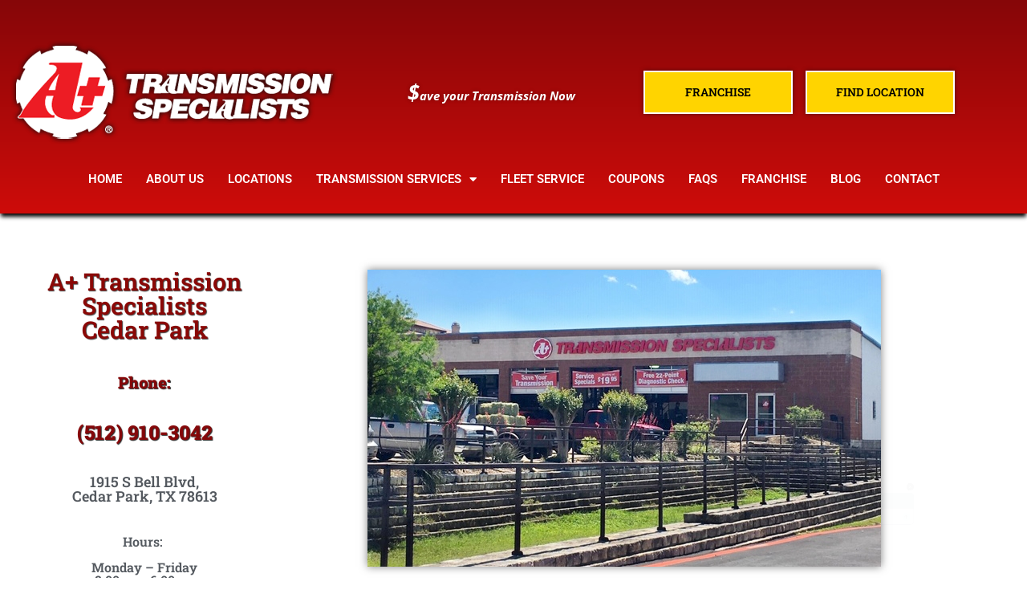

--- FILE ---
content_type: text/html; charset=UTF-8
request_url: https://aplustransmissions.com/locations/austin/cedar-park/
body_size: 63181
content:
<!DOCTYPE html>
<html lang="en-US">
<head>
<meta charset="UTF-8">
<script type="3efa2e440deae60ead4131ba-text/javascript">
var gform;gform||(document.addEventListener("gform_main_scripts_loaded",function(){gform.scriptsLoaded=!0}),document.addEventListener("gform/theme/scripts_loaded",function(){gform.themeScriptsLoaded=!0}),window.addEventListener("DOMContentLoaded",function(){gform.domLoaded=!0}),gform={domLoaded:!1,scriptsLoaded:!1,themeScriptsLoaded:!1,isFormEditor:()=>"function"==typeof InitializeEditor,callIfLoaded:function(o){return!(!gform.domLoaded||!gform.scriptsLoaded||!gform.themeScriptsLoaded&&!gform.isFormEditor()||(gform.isFormEditor()&&console.warn("The use of gform.initializeOnLoaded() is deprecated in the form editor context and will be removed in Gravity Forms 3.1."),o(),0))},initializeOnLoaded:function(o){gform.callIfLoaded(o)||(document.addEventListener("gform_main_scripts_loaded",()=>{gform.scriptsLoaded=!0,gform.callIfLoaded(o)}),document.addEventListener("gform/theme/scripts_loaded",()=>{gform.themeScriptsLoaded=!0,gform.callIfLoaded(o)}),window.addEventListener("DOMContentLoaded",()=>{gform.domLoaded=!0,gform.callIfLoaded(o)}))},hooks:{action:{},filter:{}},addAction:function(o,r,e,t){gform.addHook("action",o,r,e,t)},addFilter:function(o,r,e,t){gform.addHook("filter",o,r,e,t)},doAction:function(o){gform.doHook("action",o,arguments)},applyFilters:function(o){return gform.doHook("filter",o,arguments)},removeAction:function(o,r){gform.removeHook("action",o,r)},removeFilter:function(o,r,e){gform.removeHook("filter",o,r,e)},addHook:function(o,r,e,t,n){null==gform.hooks[o][r]&&(gform.hooks[o][r]=[]);var d=gform.hooks[o][r];null==n&&(n=r+"_"+d.length),gform.hooks[o][r].push({tag:n,callable:e,priority:t=null==t?10:t})},doHook:function(r,o,e){var t;if(e=Array.prototype.slice.call(e,1),null!=gform.hooks[r][o]&&((o=gform.hooks[r][o]).sort(function(o,r){return o.priority-r.priority}),o.forEach(function(o){"function"!=typeof(t=o.callable)&&(t=window[t]),"action"==r?t.apply(null,e):e[0]=t.apply(null,e)})),"filter"==r)return e[0]},removeHook:function(o,r,t,n){var e;null!=gform.hooks[o][r]&&(e=(e=gform.hooks[o][r]).filter(function(o,r,e){return!!(null!=n&&n!=o.tag||null!=t&&t!=o.priority)}),gform.hooks[o][r]=e)}});
</script>

<meta name="viewport" content="width=device-width, initial-scale=1">
	<link rel="profile" href="https://gmpg.org/xfn/11"> 
	<meta name='robots' content='index, follow, max-image-preview:large, max-snippet:-1, max-video-preview:-1' />
<meta name="dlm-version" content="5.1.6">
	<!-- This site is optimized with the Yoast SEO plugin v26.6 - https://yoast.com/wordpress/plugins/seo/ -->
	<title>CEDAR PARK - A Plus Transmission Specialists</title>
	<link rel="canonical" href="https://aplustransmissions.com/locations/austin/cedar-park/" />
	<meta property="og:locale" content="en_US" />
	<meta property="og:type" content="article" />
	<meta property="og:title" content="CEDAR PARK - A Plus Transmission Specialists" />
	<meta property="og:description" content="A+ Transmission Specialists Cedar Park Phone: (512) 910-3042 1915 S Bell Blvd,Cedar Park, TX 78613 Hours:&nbsp; Monday – Friday8:00am &#8211; 6:00pm Saturday8:00 am – 1:00 pm GET DIRECTIONS SCHEDULE SERVICE NOW COUPONS $19.95 special Personalized Neighborhood Service With Quality &amp; Affordability Reviews" />
	<meta property="og:url" content="https://aplustransmissions.com/locations/austin/cedar-park/" />
	<meta property="og:site_name" content="A Plus Transmission Specialists" />
	<meta property="article:modified_time" content="2023-03-31T15:38:48+00:00" />
	<meta property="og:image" content="https://aplustransmissions.com/wp-content/uploads/2020/07/cedar-park-02-edited-sp.jpg" />
	<meta name="twitter:card" content="summary_large_image" />
	<meta name="twitter:label1" content="Est. reading time" />
	<meta name="twitter:data1" content="73 minutes" />
	<script type="application/ld+json" class="yoast-schema-graph">{"@context":"https://schema.org","@graph":[{"@type":"WebPage","@id":"https://aplustransmissions.com/locations/austin/cedar-park/","url":"https://aplustransmissions.com/locations/austin/cedar-park/","name":"CEDAR PARK - A Plus Transmission Specialists","isPartOf":{"@id":"https://aplustransmissions.com/#website"},"primaryImageOfPage":{"@id":"https://aplustransmissions.com/locations/austin/cedar-park/#primaryimage"},"image":{"@id":"https://aplustransmissions.com/locations/austin/cedar-park/#primaryimage"},"thumbnailUrl":"https://aplustransmissions.com/wp-content/uploads/2020/07/cedar-park-02-edited-sp.jpg","datePublished":"2017-10-08T00:12:25+00:00","dateModified":"2023-03-31T15:38:48+00:00","breadcrumb":{"@id":"https://aplustransmissions.com/locations/austin/cedar-park/#breadcrumb"},"inLanguage":"en-US","potentialAction":[{"@type":"ReadAction","target":["https://aplustransmissions.com/locations/austin/cedar-park/"]}]},{"@type":"ImageObject","inLanguage":"en-US","@id":"https://aplustransmissions.com/locations/austin/cedar-park/#primaryimage","url":"https://aplustransmissions.com/wp-content/uploads/2020/07/cedar-park-02-edited-sp.jpg","contentUrl":"https://aplustransmissions.com/wp-content/uploads/2020/07/cedar-park-02-edited-sp.jpg","width":640,"height":370},{"@type":"BreadcrumbList","@id":"https://aplustransmissions.com/locations/austin/cedar-park/#breadcrumb","itemListElement":[{"@type":"ListItem","position":1,"name":"Home","item":"https://aplustransmissions.com/"},{"@type":"ListItem","position":2,"name":"LOCATIONS","item":"https://aplustransmissions.com/locations/"},{"@type":"ListItem","position":3,"name":"AUSTIN","item":"https://aplustransmissions.com/locations/austin/"},{"@type":"ListItem","position":4,"name":"CEDAR PARK"}]},{"@type":"WebSite","@id":"https://aplustransmissions.com/#website","url":"https://aplustransmissions.com/","name":"A Plus Transmission Specialists","description":"Texas Transmission Shops","publisher":{"@id":"https://aplustransmissions.com/#organization"},"potentialAction":[{"@type":"SearchAction","target":{"@type":"EntryPoint","urlTemplate":"https://aplustransmissions.com/?s={search_term_string}"},"query-input":{"@type":"PropertyValueSpecification","valueRequired":true,"valueName":"search_term_string"}}],"inLanguage":"en-US"},{"@type":"Organization","@id":"https://aplustransmissions.com/#organization","name":"A Plus Transmission Specialists","url":"https://aplustransmissions.com/","logo":{"@type":"ImageObject","inLanguage":"en-US","@id":"https://aplustransmissions.com/#/schema/logo/image/","url":"https://aplustransmissions.com/wp-content/uploads/2017/10/logo.png","contentUrl":"https://aplustransmissions.com/wp-content/uploads/2017/10/logo.png","width":408,"height":130,"caption":"A Plus Transmission Specialists"},"image":{"@id":"https://aplustransmissions.com/#/schema/logo/image/"}}]}</script>
	<!-- / Yoast SEO plugin. -->


<link rel='dns-prefetch' href='//www.googletagmanager.com' />
<link rel='dns-prefetch' href='//maps.google.com' />
<link rel='dns-prefetch' href='//maxcdn.bootstrapcdn.com' />
<link rel="alternate" type="application/rss+xml" title="A Plus Transmission Specialists &raquo; Feed" href="https://aplustransmissions.com/feed/" />
<link rel="alternate" title="oEmbed (JSON)" type="application/json+oembed" href="https://aplustransmissions.com/wp-json/oembed/1.0/embed?url=https%3A%2F%2Faplustransmissions.com%2Flocations%2Faustin%2Fcedar-park%2F" />
<link rel="alternate" title="oEmbed (XML)" type="text/xml+oembed" href="https://aplustransmissions.com/wp-json/oembed/1.0/embed?url=https%3A%2F%2Faplustransmissions.com%2Flocations%2Faustin%2Fcedar-park%2F&#038;format=xml" />
<style id='wp-img-auto-sizes-contain-inline-css'>
img:is([sizes=auto i],[sizes^="auto," i]){contain-intrinsic-size:3000px 1500px}
/*# sourceURL=wp-img-auto-sizes-contain-inline-css */
</style>
<link rel='stylesheet' id='astra-theme-css-css' href='https://aplustransmissions.com/wp-content/themes/astra/assets/css/minified/style.min.css?ver=4.11.18' media='all' />
<style id='astra-theme-css-inline-css'>
.ast-no-sidebar .entry-content .alignfull {margin-left: calc( -50vw + 50%);margin-right: calc( -50vw + 50%);max-width: 100vw;width: 100vw;}.ast-no-sidebar .entry-content .alignwide {margin-left: calc(-41vw + 50%);margin-right: calc(-41vw + 50%);max-width: unset;width: unset;}.ast-no-sidebar .entry-content .alignfull .alignfull,.ast-no-sidebar .entry-content .alignfull .alignwide,.ast-no-sidebar .entry-content .alignwide .alignfull,.ast-no-sidebar .entry-content .alignwide .alignwide,.ast-no-sidebar .entry-content .wp-block-column .alignfull,.ast-no-sidebar .entry-content .wp-block-column .alignwide{width: 100%;margin-left: auto;margin-right: auto;}.wp-block-gallery,.blocks-gallery-grid {margin: 0;}.wp-block-separator {max-width: 100px;}.wp-block-separator.is-style-wide,.wp-block-separator.is-style-dots {max-width: none;}.entry-content .has-2-columns .wp-block-column:first-child {padding-right: 10px;}.entry-content .has-2-columns .wp-block-column:last-child {padding-left: 10px;}@media (max-width: 782px) {.entry-content .wp-block-columns .wp-block-column {flex-basis: 100%;}.entry-content .has-2-columns .wp-block-column:first-child {padding-right: 0;}.entry-content .has-2-columns .wp-block-column:last-child {padding-left: 0;}}body .entry-content .wp-block-latest-posts {margin-left: 0;}body .entry-content .wp-block-latest-posts li {list-style: none;}.ast-no-sidebar .ast-container .entry-content .wp-block-latest-posts {margin-left: 0;}.ast-header-break-point .entry-content .alignwide {margin-left: auto;margin-right: auto;}.entry-content .blocks-gallery-item img {margin-bottom: auto;}.wp-block-pullquote {border-top: 4px solid #555d66;border-bottom: 4px solid #555d66;color: #40464d;}:root{--ast-post-nav-space:0;--ast-container-default-xlg-padding:6.67em;--ast-container-default-lg-padding:5.67em;--ast-container-default-slg-padding:4.34em;--ast-container-default-md-padding:3.34em;--ast-container-default-sm-padding:6.67em;--ast-container-default-xs-padding:2.4em;--ast-container-default-xxs-padding:1.4em;--ast-code-block-background:#EEEEEE;--ast-comment-inputs-background:#FAFAFA;--ast-normal-container-width:1250px;--ast-narrow-container-width:750px;--ast-blog-title-font-weight:normal;--ast-blog-meta-weight:inherit;--ast-global-color-primary:var(--ast-global-color-5);--ast-global-color-secondary:var(--ast-global-color-4);--ast-global-color-alternate-background:var(--ast-global-color-7);--ast-global-color-subtle-background:var(--ast-global-color-6);--ast-bg-style-guide:var( --ast-global-color-secondary,--ast-global-color-5 );--ast-shadow-style-guide:0px 0px 4px 0 #00000057;--ast-global-dark-bg-style:#fff;--ast-global-dark-lfs:#fbfbfb;--ast-widget-bg-color:#fafafa;--ast-wc-container-head-bg-color:#fbfbfb;--ast-title-layout-bg:#eeeeee;--ast-search-border-color:#e7e7e7;--ast-lifter-hover-bg:#e6e6e6;--ast-gallery-block-color:#000;--srfm-color-input-label:var(--ast-global-color-2);}html{font-size:93.75%;}a,.page-title{color:#8a0806;}a:hover,a:focus{color:#a80806;}body,button,input,select,textarea,.ast-button,.ast-custom-button{font-family:-apple-system,BlinkMacSystemFont,Segoe UI,Roboto,Oxygen-Sans,Ubuntu,Cantarell,Helvetica Neue,sans-serif;font-weight:inherit;font-size:15px;font-size:1rem;line-height:var(--ast-body-line-height,1.65em);}blockquote{color:var(--ast-global-color-3);}h1,h2,h3,h4,h5,h6,.entry-content :where(h1,h2,h3,h4,h5,h6),.entry-content :where(h1,h2,h3,h4,h5,h6) a,.site-title,.site-title a{font-family:'Arvo',serif;font-weight:700;}.ast-site-identity .site-title a{color:var(--ast-global-color-2);}.site-title{font-size:35px;font-size:2.3333333333333rem;display:none;}header .custom-logo-link img{max-width:306px;width:306px;}.astra-logo-svg{width:306px;}.site-header .site-description{font-size:15px;font-size:1rem;display:none;}.entry-title{font-size:30px;font-size:2rem;}.archive .ast-article-post .ast-article-inner,.blog .ast-article-post .ast-article-inner,.archive .ast-article-post .ast-article-inner:hover,.blog .ast-article-post .ast-article-inner:hover{overflow:hidden;}h1,.entry-content :where(h1),.entry-content :where(h1) a{font-size:21px;font-size:1.4rem;font-weight:700;font-family:'Arvo',serif;line-height:1.4em;}h2,.entry-content :where(h2),.entry-content :where(h2) a{font-size:21px;font-size:1.4rem;font-weight:400;font-family:'Arvo',serif;line-height:1.3em;}h3,.entry-content :where(h3),.entry-content :where(h3) a{font-size:21px;font-size:1.4rem;font-weight:400;font-family:'Arvo',serif;line-height:1.3em;}h4,.entry-content :where(h4),.entry-content :where(h4) a{font-size:24px;font-size:1.6rem;line-height:1.2em;font-weight:700;font-family:'Arvo',serif;}h5,.entry-content :where(h5),.entry-content :where(h5) a{font-size:20px;font-size:1.3333333333333rem;line-height:1.2em;font-weight:400;font-family:'Arvo',serif;}h6,.entry-content :where(h6),.entry-content :where(h6) a{font-size:16px;font-size:1.0666666666667rem;line-height:1.25em;font-family:'Arvo',serif;}::selection{background-color:#8a0806;color:#ffffff;}body,h1,h2,h3,h4,h5,h6,.entry-title a,.entry-content :where(h1,h2,h3,h4,h5,h6),.entry-content :where(h1,h2,h3,h4,h5,h6) a{color:var(--ast-global-color-3);}.tagcloud a:hover,.tagcloud a:focus,.tagcloud a.current-item{color:#ffffff;border-color:#8a0806;background-color:#8a0806;}input:focus,input[type="text"]:focus,input[type="email"]:focus,input[type="url"]:focus,input[type="password"]:focus,input[type="reset"]:focus,input[type="search"]:focus,textarea:focus{border-color:#8a0806;}input[type="radio"]:checked,input[type=reset],input[type="checkbox"]:checked,input[type="checkbox"]:hover:checked,input[type="checkbox"]:focus:checked,input[type=range]::-webkit-slider-thumb{border-color:#8a0806;background-color:#8a0806;box-shadow:none;}.site-footer a:hover + .post-count,.site-footer a:focus + .post-count{background:#8a0806;border-color:#8a0806;}.single .nav-links .nav-previous,.single .nav-links .nav-next{color:#8a0806;}.entry-meta,.entry-meta *{line-height:1.45;color:#8a0806;}.entry-meta a:not(.ast-button):hover,.entry-meta a:not(.ast-button):hover *,.entry-meta a:not(.ast-button):focus,.entry-meta a:not(.ast-button):focus *,.page-links > .page-link,.page-links .page-link:hover,.post-navigation a:hover{color:#a80806;}#cat option,.secondary .calendar_wrap thead a,.secondary .calendar_wrap thead a:visited{color:#8a0806;}.secondary .calendar_wrap #today,.ast-progress-val span{background:#8a0806;}.secondary a:hover + .post-count,.secondary a:focus + .post-count{background:#8a0806;border-color:#8a0806;}.calendar_wrap #today > a{color:#ffffff;}.page-links .page-link,.single .post-navigation a{color:#8a0806;}.ast-search-menu-icon .search-form button.search-submit{padding:0 4px;}.ast-search-menu-icon form.search-form{padding-right:0;}.ast-header-search .ast-search-menu-icon.ast-dropdown-active .search-form,.ast-header-search .ast-search-menu-icon.ast-dropdown-active .search-field:focus{transition:all 0.2s;}.search-form input.search-field:focus{outline:none;}.widget-title,.widget .wp-block-heading{font-size:21px;font-size:1.4rem;color:var(--ast-global-color-3);}.single .ast-author-details .author-title{color:#a80806;}.ast-search-menu-icon.slide-search a:focus-visible:focus-visible,.astra-search-icon:focus-visible,#close:focus-visible,a:focus-visible,.ast-menu-toggle:focus-visible,.site .skip-link:focus-visible,.wp-block-loginout input:focus-visible,.wp-block-search.wp-block-search__button-inside .wp-block-search__inside-wrapper,.ast-header-navigation-arrow:focus-visible,.ast-orders-table__row .ast-orders-table__cell:focus-visible,a#ast-apply-coupon:focus-visible,#ast-apply-coupon:focus-visible,#close:focus-visible,.button.search-submit:focus-visible,#search_submit:focus,.normal-search:focus-visible,.ast-header-account-wrap:focus-visible,.astra-cart-drawer-close:focus,.ast-single-variation:focus,.ast-button:focus{outline-style:dotted;outline-color:inherit;outline-width:thin;}input:focus,input[type="text"]:focus,input[type="email"]:focus,input[type="url"]:focus,input[type="password"]:focus,input[type="reset"]:focus,input[type="search"]:focus,input[type="number"]:focus,textarea:focus,.wp-block-search__input:focus,[data-section="section-header-mobile-trigger"] .ast-button-wrap .ast-mobile-menu-trigger-minimal:focus,.ast-mobile-popup-drawer.active .menu-toggle-close:focus,#ast-scroll-top:focus,#coupon_code:focus,#ast-coupon-code:focus{border-style:dotted;border-color:inherit;border-width:thin;}input{outline:none;}.main-header-menu .menu-link,.ast-header-custom-item a{color:var(--ast-global-color-3);}.main-header-menu .menu-item:hover > .menu-link,.main-header-menu .menu-item:hover > .ast-menu-toggle,.main-header-menu .ast-masthead-custom-menu-items a:hover,.main-header-menu .menu-item.focus > .menu-link,.main-header-menu .menu-item.focus > .ast-menu-toggle,.main-header-menu .current-menu-item > .menu-link,.main-header-menu .current-menu-ancestor > .menu-link,.main-header-menu .current-menu-item > .ast-menu-toggle,.main-header-menu .current-menu-ancestor > .ast-menu-toggle{color:#8a0806;}.header-main-layout-3 .ast-main-header-bar-alignment{margin-right:auto;}.header-main-layout-2 .site-header-section-left .ast-site-identity{text-align:left;}.site-logo-img img{ transition:all 0.2s linear;}body .ast-oembed-container *{position:absolute;top:0;width:100%;height:100%;left:0;}body .wp-block-embed-pocket-casts .ast-oembed-container *{position:unset;}.ast-header-break-point .ast-mobile-menu-buttons-minimal.menu-toggle{background:transparent;color:#f9be0c;}.ast-header-break-point .ast-mobile-menu-buttons-outline.menu-toggle{background:transparent;border:1px solid #f9be0c;color:#f9be0c;}.ast-header-break-point .ast-mobile-menu-buttons-fill.menu-toggle{background:#f9be0c;color:#000000;}.ast-single-post-featured-section + article {margin-top: 2em;}.site-content .ast-single-post-featured-section img {width: 100%;overflow: hidden;object-fit: cover;}.site > .ast-single-related-posts-container {margin-top: 0;}@media (min-width: 769px) {.ast-desktop .ast-container--narrow {max-width: var(--ast-narrow-container-width);margin: 0 auto;}}.ast-page-builder-template .hentry {margin: 0;}.ast-page-builder-template .site-content > .ast-container {max-width: 100%;padding: 0;}.ast-page-builder-template .site .site-content #primary {padding: 0;margin: 0;}.ast-page-builder-template .no-results {text-align: center;margin: 4em auto;}.ast-page-builder-template .ast-pagination {padding: 2em;}.ast-page-builder-template .entry-header.ast-no-title.ast-no-thumbnail {margin-top: 0;}.ast-page-builder-template .entry-header.ast-header-without-markup {margin-top: 0;margin-bottom: 0;}.ast-page-builder-template .entry-header.ast-no-title.ast-no-meta {margin-bottom: 0;}.ast-page-builder-template.single .post-navigation {padding-bottom: 2em;}.ast-page-builder-template.single-post .site-content > .ast-container {max-width: 100%;}.ast-page-builder-template .entry-header {margin-top: 4em;margin-left: auto;margin-right: auto;padding-left: 20px;padding-right: 20px;}.single.ast-page-builder-template .entry-header {padding-left: 20px;padding-right: 20px;}.ast-page-builder-template .ast-archive-description {margin: 4em auto 0;padding-left: 20px;padding-right: 20px;}.ast-page-builder-template.ast-no-sidebar .entry-content .alignwide {margin-left: 0;margin-right: 0;}.footer-adv .footer-adv-overlay{border-top-style:solid;border-top-color:#7a7a7a;}.wp-block-buttons.aligncenter{justify-content:center;}@media (max-width:782px){.entry-content .wp-block-columns .wp-block-column{margin-left:0px;}}.wp-block-image.aligncenter{margin-left:auto;margin-right:auto;}.wp-block-table.aligncenter{margin-left:auto;margin-right:auto;}.wp-block-buttons .wp-block-button.is-style-outline .wp-block-button__link.wp-element-button,.ast-outline-button,.wp-block-uagb-buttons-child .uagb-buttons-repeater.ast-outline-button{border-color:#f9be0c;border-top-width:2px;border-right-width:2px;border-bottom-width:2px;border-left-width:2px;font-family:inherit;font-weight:inherit;line-height:1em;border-top-left-radius:5px;border-top-right-radius:5px;border-bottom-right-radius:5px;border-bottom-left-radius:5px;}.wp-block-button.is-style-outline .wp-block-button__link:hover,.wp-block-buttons .wp-block-button.is-style-outline .wp-block-button__link:focus,.wp-block-buttons .wp-block-button.is-style-outline > .wp-block-button__link:not(.has-text-color):hover,.wp-block-buttons .wp-block-button.wp-block-button__link.is-style-outline:not(.has-text-color):hover,.ast-outline-button:hover,.ast-outline-button:focus,.wp-block-uagb-buttons-child .uagb-buttons-repeater.ast-outline-button:hover,.wp-block-uagb-buttons-child .uagb-buttons-repeater.ast-outline-button:focus{background-color:#fcce45;}.wp-block-button .wp-block-button__link.wp-element-button.is-style-outline:not(.has-background),.wp-block-button.is-style-outline>.wp-block-button__link.wp-element-button:not(.has-background),.ast-outline-button{background-color:#f9be0c;}.entry-content[data-ast-blocks-layout] > figure{margin-bottom:1em;}.elementor-widget-container .elementor-loop-container .e-loop-item[data-elementor-type="loop-item"]{width:100%;}@media (max-width:768px){.ast-left-sidebar #content > .ast-container{display:flex;flex-direction:column-reverse;width:100%;}.ast-separate-container .ast-article-post,.ast-separate-container .ast-article-single{padding:1.5em 2.14em;}.ast-author-box img.avatar{margin:20px 0 0 0;}}@media (min-width:769px){.ast-separate-container.ast-right-sidebar #primary,.ast-separate-container.ast-left-sidebar #primary{border:0;}.search-no-results.ast-separate-container #primary{margin-bottom:4em;}}.menu-toggle,button,.ast-button,.ast-custom-button,.button,input#submit,input[type="button"],input[type="submit"],input[type="reset"]{color:#000000;border-color:#f9be0c;background-color:#f9be0c;border-top-left-radius:5px;border-top-right-radius:5px;border-bottom-right-radius:5px;border-bottom-left-radius:5px;padding-top:10px;padding-right:25px;padding-bottom:10px;padding-left:25px;font-family:inherit;font-weight:inherit;}button:focus,.menu-toggle:hover,button:hover,.ast-button:hover,.ast-custom-button:hover .button:hover,.ast-custom-button:hover,input[type=reset]:hover,input[type=reset]:focus,input#submit:hover,input#submit:focus,input[type="button"]:hover,input[type="button"]:focus,input[type="submit"]:hover,input[type="submit"]:focus{color:#ffffff;background-color:#fcce45;border-color:#fcce45;}@media (max-width:768px){.ast-mobile-header-stack .main-header-bar .ast-search-menu-icon{display:inline-block;}.ast-header-break-point.ast-header-custom-item-outside .ast-mobile-header-stack .main-header-bar .ast-search-icon{margin:0;}.ast-comment-avatar-wrap img{max-width:2.5em;}.ast-comment-meta{padding:0 1.8888em 1.3333em;}.ast-separate-container .ast-comment-list li.depth-1{padding:1.5em 2.14em;}.ast-separate-container .comment-respond{padding:2em 2.14em;}}@media (min-width:544px){.ast-container{max-width:100%;}}@media (max-width:544px){.ast-separate-container .ast-article-post,.ast-separate-container .ast-article-single,.ast-separate-container .comments-title,.ast-separate-container .ast-archive-description{padding:1.5em 1em;}.ast-separate-container #content .ast-container{padding-left:0.54em;padding-right:0.54em;}.ast-separate-container .ast-comment-list .bypostauthor{padding:.5em;}.ast-search-menu-icon.ast-dropdown-active .search-field{width:170px;}.site-branding img,.site-header .site-logo-img .custom-logo-link img{max-width:100%;}} #ast-mobile-header .ast-site-header-cart-li a{pointer-events:none;}body,.ast-separate-container{background-color:#ffffff;}.ast-no-sidebar.ast-separate-container .entry-content .alignfull {margin-left: -6.67em;margin-right: -6.67em;width: auto;}@media (max-width: 1200px) {.ast-no-sidebar.ast-separate-container .entry-content .alignfull {margin-left: -2.4em;margin-right: -2.4em;}}@media (max-width: 768px) {.ast-no-sidebar.ast-separate-container .entry-content .alignfull {margin-left: -2.14em;margin-right: -2.14em;}}@media (max-width: 544px) {.ast-no-sidebar.ast-separate-container .entry-content .alignfull {margin-left: -1em;margin-right: -1em;}}.ast-no-sidebar.ast-separate-container .entry-content .alignwide {margin-left: -20px;margin-right: -20px;}.ast-no-sidebar.ast-separate-container .entry-content .wp-block-column .alignfull,.ast-no-sidebar.ast-separate-container .entry-content .wp-block-column .alignwide {margin-left: auto;margin-right: auto;width: 100%;}@media (max-width:768px){.site-title{display:none;}.site-header .site-description{display:none;}h1,.entry-content :where(h1),.entry-content :where(h1) a{font-size:30px;}h2,.entry-content :where(h2),.entry-content :where(h2) a{font-size:25px;}h3,.entry-content :where(h3),.entry-content :where(h3) a{font-size:20px;}}@media (max-width:544px){.site-title{display:none;}.site-header .site-description{display:none;}h1,.entry-content :where(h1),.entry-content :where(h1) a{font-size:30px;}h2,.entry-content :where(h2),.entry-content :where(h2) a{font-size:25px;}h3,.entry-content :where(h3),.entry-content :where(h3) a{font-size:20px;}}@media (max-width:768px){html{font-size:85.5%;}}@media (max-width:544px){html{font-size:85.5%;}}@media (min-width:769px){.ast-container{max-width:1290px;}}@font-face {font-family: "Astra";src: url(https://aplustransmissions.com/wp-content/themes/astra/assets/fonts/astra.woff) format("woff"),url(https://aplustransmissions.com/wp-content/themes/astra/assets/fonts/astra.ttf) format("truetype"),url(https://aplustransmissions.com/wp-content/themes/astra/assets/fonts/astra.svg#astra) format("svg");font-weight: normal;font-style: normal;font-display: fallback;}@media (max-width:921px) {.main-header-bar .main-header-bar-navigation{display:none;}}.ast-desktop .main-header-menu.submenu-with-border .sub-menu,.ast-desktop .main-header-menu.submenu-with-border .astra-full-megamenu-wrapper{border-color:#eaeaea;}.ast-desktop .main-header-menu.submenu-with-border .sub-menu{border-top-width:1px;border-right-width:1px;border-left-width:1px;border-bottom-width:1px;border-style:solid;}.ast-desktop .main-header-menu.submenu-with-border .sub-menu .sub-menu{top:-1px;}.ast-desktop .main-header-menu.submenu-with-border .sub-menu .menu-link,.ast-desktop .main-header-menu.submenu-with-border .children .menu-link{border-bottom-width:1px;border-style:solid;border-color:#eaeaea;}@media (min-width:769px){.main-header-menu .sub-menu .menu-item.ast-left-align-sub-menu:hover > .sub-menu,.main-header-menu .sub-menu .menu-item.ast-left-align-sub-menu.focus > .sub-menu{margin-left:-2px;}}.ast-small-footer{border-top-style:solid;border-top-width:4px;border-top-color:#fff;}.ast-small-footer-wrap{text-align:center;}.site .comments-area{padding-bottom:3em;}.ast-header-widget-area {line-height: 1.65;}.ast-header-widget-area .widget-title,.ast-header-widget-area .no-widget-text {margin-bottom: 0;}.ast-header-widget-area .widget {margin: .5em;display: inline-block;vertical-align: middle;}.ast-header-widget-area .widget p {margin-bottom: 0;}.ast-header-widget-area .widget ul {position: static;border: 0;width: auto;}.ast-header-widget-area .widget ul a {border: 0;}.ast-header-widget-area .widget.widget_search .search-field,.ast-header-widget-area .widget.widget_search .search-field:focus {padding: 10px 45px 10px 15px;}.ast-header-widget-area .widget:last-child {margin-bottom: 0.5em;margin-right: 0;}.submenu-with-border .ast-header-widget-area .widget ul {position: static;border: 0;width: auto;}.submenu-with-border .ast-header-widget-area .widget ul a {border: 0;}.ast-header-break-point .ast-header-widget-area .widget {margin: .5em 0;display: block;}.ast-header-break-point.ast-header-custom-item-inside .main-header-bar .main-header-bar-navigation .ast-search-icon {display: none;}.ast-header-break-point.ast-header-custom-item-inside .main-header-bar .ast-search-menu-icon .search-form {padding: 0;display: block;overflow: hidden;}.ast-header-break-point .ast-header-custom-item .widget:last-child {margin-bottom: 1em;}.ast-header-custom-item .widget {margin: 0.5em;display: inline-block;vertical-align: middle;}.ast-header-custom-item .widget p {margin-bottom: 0;}.ast-header-custom-item .widget li {width: auto;}.ast-header-custom-item-inside .button-custom-menu-item .menu-link {display: none;}.ast-header-custom-item-inside.ast-header-break-point .button-custom-menu-item .ast-custom-button-link {display: none;}.ast-header-custom-item-inside.ast-header-break-point .button-custom-menu-item .menu-link {display: block;}.ast-header-break-point.ast-header-custom-item-outside .main-header-bar .ast-search-icon {margin-right: 1em;}.ast-header-break-point.ast-header-custom-item-inside .main-header-bar .ast-search-menu-icon .search-field,.ast-header-break-point.ast-header-custom-item-inside .main-header-bar .ast-search-menu-icon.ast-inline-search .search-field {width: 100%;padding-right: 5.5em;}.ast-header-break-point.ast-header-custom-item-inside .main-header-bar .ast-search-menu-icon .search-submit {display: block;position: absolute;height: 100%;top: 0;right: 0;padding: 0 1em;border-radius: 0;}.ast-header-break-point .ast-header-custom-item .ast-masthead-custom-menu-items {padding-left: 20px;padding-right: 20px;margin-bottom: 1em;margin-top: 1em;}.ast-header-custom-item-inside.ast-header-break-point .button-custom-menu-item {padding-left: 0;padding-right: 0;margin-top: 0;margin-bottom: 0;}.astra-icon-down_arrow::after {content: "\e900";font-family: Astra;}.astra-icon-close::after {content: "\e5cd";font-family: Astra;}.astra-icon-drag_handle::after {content: "\e25d";font-family: Astra;}.astra-icon-format_align_justify::after {content: "\e235";font-family: Astra;}.astra-icon-menu::after {content: "\e5d2";font-family: Astra;}.astra-icon-reorder::after {content: "\e8fe";font-family: Astra;}.astra-icon-search::after {content: "\e8b6";font-family: Astra;}.astra-icon-zoom_in::after {content: "\e56b";font-family: Astra;}.astra-icon-check-circle::after {content: "\e901";font-family: Astra;}.astra-icon-shopping-cart::after {content: "\f07a";font-family: Astra;}.astra-icon-shopping-bag::after {content: "\f290";font-family: Astra;}.astra-icon-shopping-basket::after {content: "\f291";font-family: Astra;}.astra-icon-circle-o::after {content: "\e903";font-family: Astra;}.astra-icon-certificate::after {content: "\e902";font-family: Astra;}blockquote {padding: 1.2em;}:root .has-ast-global-color-0-color{color:var(--ast-global-color-0);}:root .has-ast-global-color-0-background-color{background-color:var(--ast-global-color-0);}:root .wp-block-button .has-ast-global-color-0-color{color:var(--ast-global-color-0);}:root .wp-block-button .has-ast-global-color-0-background-color{background-color:var(--ast-global-color-0);}:root .has-ast-global-color-1-color{color:var(--ast-global-color-1);}:root .has-ast-global-color-1-background-color{background-color:var(--ast-global-color-1);}:root .wp-block-button .has-ast-global-color-1-color{color:var(--ast-global-color-1);}:root .wp-block-button .has-ast-global-color-1-background-color{background-color:var(--ast-global-color-1);}:root .has-ast-global-color-2-color{color:var(--ast-global-color-2);}:root .has-ast-global-color-2-background-color{background-color:var(--ast-global-color-2);}:root .wp-block-button .has-ast-global-color-2-color{color:var(--ast-global-color-2);}:root .wp-block-button .has-ast-global-color-2-background-color{background-color:var(--ast-global-color-2);}:root .has-ast-global-color-3-color{color:var(--ast-global-color-3);}:root .has-ast-global-color-3-background-color{background-color:var(--ast-global-color-3);}:root .wp-block-button .has-ast-global-color-3-color{color:var(--ast-global-color-3);}:root .wp-block-button .has-ast-global-color-3-background-color{background-color:var(--ast-global-color-3);}:root .has-ast-global-color-4-color{color:var(--ast-global-color-4);}:root .has-ast-global-color-4-background-color{background-color:var(--ast-global-color-4);}:root .wp-block-button .has-ast-global-color-4-color{color:var(--ast-global-color-4);}:root .wp-block-button .has-ast-global-color-4-background-color{background-color:var(--ast-global-color-4);}:root .has-ast-global-color-5-color{color:var(--ast-global-color-5);}:root .has-ast-global-color-5-background-color{background-color:var(--ast-global-color-5);}:root .wp-block-button .has-ast-global-color-5-color{color:var(--ast-global-color-5);}:root .wp-block-button .has-ast-global-color-5-background-color{background-color:var(--ast-global-color-5);}:root .has-ast-global-color-6-color{color:var(--ast-global-color-6);}:root .has-ast-global-color-6-background-color{background-color:var(--ast-global-color-6);}:root .wp-block-button .has-ast-global-color-6-color{color:var(--ast-global-color-6);}:root .wp-block-button .has-ast-global-color-6-background-color{background-color:var(--ast-global-color-6);}:root .has-ast-global-color-7-color{color:var(--ast-global-color-7);}:root .has-ast-global-color-7-background-color{background-color:var(--ast-global-color-7);}:root .wp-block-button .has-ast-global-color-7-color{color:var(--ast-global-color-7);}:root .wp-block-button .has-ast-global-color-7-background-color{background-color:var(--ast-global-color-7);}:root .has-ast-global-color-8-color{color:var(--ast-global-color-8);}:root .has-ast-global-color-8-background-color{background-color:var(--ast-global-color-8);}:root .wp-block-button .has-ast-global-color-8-color{color:var(--ast-global-color-8);}:root .wp-block-button .has-ast-global-color-8-background-color{background-color:var(--ast-global-color-8);}:root{--ast-global-color-0:#0170B9;--ast-global-color-1:#3a3a3a;--ast-global-color-2:#3a3a3a;--ast-global-color-3:#4B4F58;--ast-global-color-4:#F5F5F5;--ast-global-color-5:#FFFFFF;--ast-global-color-6:#E5E5E5;--ast-global-color-7:#424242;--ast-global-color-8:#000000;}:root {--ast-border-color : #dddddd;}.ast-single-entry-banner {-js-display: flex;display: flex;flex-direction: column;justify-content: center;text-align: center;position: relative;background: var(--ast-title-layout-bg);}.ast-single-entry-banner[data-banner-layout="layout-1"] {max-width: 1250px;background: inherit;padding: 20px 0;}.ast-single-entry-banner[data-banner-width-type="custom"] {margin: 0 auto;width: 100%;}.ast-single-entry-banner + .site-content .entry-header {margin-bottom: 0;}.site .ast-author-avatar {--ast-author-avatar-size: ;}a.ast-underline-text {text-decoration: underline;}.ast-container > .ast-terms-link {position: relative;display: block;}a.ast-button.ast-badge-tax {padding: 4px 8px;border-radius: 3px;font-size: inherit;}header.entry-header{text-align:left;}header.entry-header .entry-title{color:#8a0806;}header.entry-header > *:not(:last-child){margin-bottom:10px;}@media (max-width:768px){header.entry-header{text-align:left;}}@media (max-width:544px){header.entry-header{text-align:left;}}.ast-archive-entry-banner {-js-display: flex;display: flex;flex-direction: column;justify-content: center;text-align: center;position: relative;background: var(--ast-title-layout-bg);}.ast-archive-entry-banner[data-banner-width-type="custom"] {margin: 0 auto;width: 100%;}.ast-archive-entry-banner[data-banner-layout="layout-1"] {background: inherit;padding: 20px 0;text-align: left;}body.archive .ast-archive-description{max-width:1250px;width:100%;text-align:left;padding-top:3em;padding-right:3em;padding-bottom:3em;padding-left:3em;}body.archive .ast-archive-description .ast-archive-title,body.archive .ast-archive-description .ast-archive-title *{color:#8a0806;font-size:40px;font-size:2.6666666666667rem;text-transform:capitalize;}body.archive .ast-archive-description > *:not(:last-child){margin-bottom:10px;}.archive section.ast-archive-description{background-color:#ffffff;}@media (max-width:768px){body.archive .ast-archive-description{text-align:left;}}@media (max-width:544px){body.archive .ast-archive-description{text-align:left;}}.ast-breadcrumbs .trail-browse,.ast-breadcrumbs .trail-items,.ast-breadcrumbs .trail-items li{display:inline-block;margin:0;padding:0;border:none;background:inherit;text-indent:0;text-decoration:none;}.ast-breadcrumbs .trail-browse{font-size:inherit;font-style:inherit;font-weight:inherit;color:inherit;}.ast-breadcrumbs .trail-items{list-style:none;}.trail-items li::after{padding:0 0.3em;content:"\00bb";}.trail-items li:last-of-type::after{display:none;}h1,h2,h3,h4,h5,h6,.entry-content :where(h1,h2,h3,h4,h5,h6){color:var(--ast-global-color-2);}.elementor-widget-heading .elementor-heading-title{margin:0;}.elementor-page .ast-menu-toggle{color:unset !important;background:unset !important;}.elementor-post.elementor-grid-item.hentry{margin-bottom:0;}.woocommerce div.product .elementor-element.elementor-products-grid .related.products ul.products li.product,.elementor-element .elementor-wc-products .woocommerce[class*='columns-'] ul.products li.product{width:auto;margin:0;float:none;}body .elementor hr{background-color:#ccc;margin:0;}.ast-left-sidebar .elementor-section.elementor-section-stretched,.ast-right-sidebar .elementor-section.elementor-section-stretched{max-width:100%;left:0 !important;}.elementor-posts-container [CLASS*="ast-width-"]{width:100%;}.elementor-template-full-width .ast-container{display:block;}.elementor-screen-only,.screen-reader-text,.screen-reader-text span,.ui-helper-hidden-accessible{top:0 !important;}@media (max-width:544px){.elementor-element .elementor-wc-products .woocommerce[class*="columns-"] ul.products li.product{width:auto;margin:0;}.elementor-element .woocommerce .woocommerce-result-count{float:none;}}.ast-header-break-point .main-header-bar{border-bottom-width:1px;}@media (min-width:769px){.main-header-bar{border-bottom-width:1px;}}.ast-flex{-webkit-align-content:center;-ms-flex-line-pack:center;align-content:center;-webkit-box-align:center;-webkit-align-items:center;-moz-box-align:center;-ms-flex-align:center;align-items:center;}.main-header-bar{padding:1em 0;}.ast-site-identity{padding:0;}.header-main-layout-1 .ast-flex.main-header-container,.header-main-layout-3 .ast-flex.main-header-container{-webkit-align-content:center;-ms-flex-line-pack:center;align-content:center;-webkit-box-align:center;-webkit-align-items:center;-moz-box-align:center;-ms-flex-align:center;align-items:center;}.header-main-layout-1 .ast-flex.main-header-container,.header-main-layout-3 .ast-flex.main-header-container{-webkit-align-content:center;-ms-flex-line-pack:center;align-content:center;-webkit-box-align:center;-webkit-align-items:center;-moz-box-align:center;-ms-flex-align:center;align-items:center;}.main-header-menu .sub-menu .menu-item.menu-item-has-children > .menu-link:after{position:absolute;right:1em;top:50%;transform:translate(0,-50%) rotate(270deg);}.ast-header-break-point .main-header-bar .main-header-bar-navigation .page_item_has_children > .ast-menu-toggle::before,.ast-header-break-point .main-header-bar .main-header-bar-navigation .menu-item-has-children > .ast-menu-toggle::before,.ast-mobile-popup-drawer .main-header-bar-navigation .menu-item-has-children>.ast-menu-toggle::before,.ast-header-break-point .ast-mobile-header-wrap .main-header-bar-navigation .menu-item-has-children > .ast-menu-toggle::before{font-weight:bold;content:"\e900";font-family:Astra;text-decoration:inherit;display:inline-block;}.ast-header-break-point .main-navigation ul.sub-menu .menu-item .menu-link:before{content:"\e900";font-family:Astra;font-size:.65em;text-decoration:inherit;display:inline-block;transform:translate(0,-2px) rotateZ(270deg);margin-right:5px;}.widget_search .search-form:after{font-family:Astra;font-size:1.2em;font-weight:normal;content:"\e8b6";position:absolute;top:50%;right:15px;transform:translate(0,-50%);}.astra-search-icon::before{content:"\e8b6";font-family:Astra;font-style:normal;font-weight:normal;text-decoration:inherit;text-align:center;-webkit-font-smoothing:antialiased;-moz-osx-font-smoothing:grayscale;z-index:3;}.main-header-bar .main-header-bar-navigation .page_item_has_children > a:after,.main-header-bar .main-header-bar-navigation .menu-item-has-children > a:after,.menu-item-has-children .ast-header-navigation-arrow:after{content:"\e900";display:inline-block;font-family:Astra;font-size:.6rem;font-weight:bold;text-rendering:auto;-webkit-font-smoothing:antialiased;-moz-osx-font-smoothing:grayscale;margin-left:10px;line-height:normal;}.menu-item-has-children .sub-menu .ast-header-navigation-arrow:after{margin-left:0;}.ast-mobile-popup-drawer .main-header-bar-navigation .ast-submenu-expanded>.ast-menu-toggle::before{transform:rotateX(180deg);}.ast-header-break-point .main-header-bar-navigation .menu-item-has-children > .menu-link:after{display:none;}@media (min-width:769px){.ast-builder-menu .main-navigation > ul > li:last-child a{margin-right:0;}}.ast-separate-container .ast-article-inner{background-color:#ffffff;}.ast-separate-container .ast-article-single:not(.ast-related-post),.ast-separate-container .error-404,.ast-separate-container .no-results,.single.ast-separate-container.ast-author-meta,.ast-separate-container .related-posts-title-wrapper,.ast-separate-container .comments-count-wrapper,.ast-box-layout.ast-plain-container .site-content,.ast-padded-layout.ast-plain-container .site-content,.ast-separate-container .ast-archive-description,.ast-separate-container .comments-area .comment-respond,.ast-separate-container .comments-area .ast-comment-list li,.ast-separate-container .comments-area .comments-title{background-color:#ffffff;}.ast-separate-container.ast-two-container #secondary .widget{background-color:#ffffff;}#ast-scroll-top {display: none;position: fixed;text-align: center;cursor: pointer;z-index: 99;width: 2.1em;height: 2.1em;line-height: 2.1;color: #ffffff;border-radius: 2px;content: "";outline: inherit;}@media (min-width: 769px) {#ast-scroll-top {content: "769";}}#ast-scroll-top .ast-icon.icon-arrow svg {margin-left: 0px;vertical-align: middle;transform: translate(0,-20%) rotate(180deg);width: 1.6em;}.ast-scroll-to-top-right {right: 30px;bottom: 30px;}.ast-scroll-to-top-left {left: 30px;bottom: 30px;}#ast-scroll-top{color:#ffffff;background-color:#a80806;font-size:15px;}#ast-scroll-top:hover{color:#ffffff;background-color:#dd3333;}.ast-scroll-top-icon::before{content:"\e900";font-family:Astra;text-decoration:inherit;}.ast-scroll-top-icon{transform:rotate(180deg);}@media (max-width:768px){#ast-scroll-top .ast-icon.icon-arrow svg{width:1em;}}:root{--e-global-color-astglobalcolor0:#0170B9;--e-global-color-astglobalcolor1:#3a3a3a;--e-global-color-astglobalcolor2:#3a3a3a;--e-global-color-astglobalcolor3:#4B4F58;--e-global-color-astglobalcolor4:#F5F5F5;--e-global-color-astglobalcolor5:#FFFFFF;--e-global-color-astglobalcolor6:#E5E5E5;--e-global-color-astglobalcolor7:#424242;--e-global-color-astglobalcolor8:#000000;}
/*# sourceURL=astra-theme-css-inline-css */
</style>
<link rel='stylesheet' id='astra-google-fonts-css' href='//aplustransmissions.com/wp-content/uploads/sgf-css/font-934a36ed0c0769b0f7177f5b6d2ee3d2.css' media='all' />
<link rel='stylesheet' id='hfe-widgets-style-css' href='https://aplustransmissions.com/wp-content/plugins/header-footer-elementor/inc/widgets-css/frontend.css?ver=2.7.1' media='all' />
<style id='wp-emoji-styles-inline-css'>

	img.wp-smiley, img.emoji {
		display: inline !important;
		border: none !important;
		box-shadow: none !important;
		height: 1em !important;
		width: 1em !important;
		margin: 0 0.07em !important;
		vertical-align: -0.1em !important;
		background: none !important;
		padding: 0 !important;
	}
/*# sourceURL=wp-emoji-styles-inline-css */
</style>
<link rel='stylesheet' id='cpsh-shortcodes-css' href='https://aplustransmissions.com/wp-content/plugins/column-shortcodes//assets/css/shortcodes.css?ver=1.0.1' media='all' />
<link rel='stylesheet' id='wpa-css-css' href='https://aplustransmissions.com/wp-content/plugins/honeypot/includes/css/wpa.css?ver=2.3.04' media='all' />
<link rel='stylesheet' id='wordpress-store-locator-css' href='https://aplustransmissions.com/wp-content/plugins/wordpress-store-locator/public/css/wordpress-store-locator-public.css?ver=1.7.10' media='all' />
<link rel='stylesheet' id='wordpress-store-locator-bootsrap-css' href='https://aplustransmissions.com/wp-content/plugins/wordpress-store-locator/public/css/bootstrap.min.css?ver=1.7.10' media='all' />
<link rel='stylesheet' id='wordpress-store-locator-font-awesome-css' href='https://maxcdn.bootstrapcdn.com/font-awesome/4.5.0/css/font-awesome.min.css?ver=1.7.10' media='all' />
<link rel='stylesheet' id='wordpress-store-locator-custom-css' href='https://aplustransmissions.com/wp-content/plugins/wordpress-store-locator/public/css/wordpress-store-locator-custom.css?ver=1.7.10' media='all' />
<link rel='stylesheet' id='hfe-style-css' href='https://aplustransmissions.com/wp-content/plugins/header-footer-elementor/assets/css/header-footer-elementor.css?ver=2.7.1' media='all' />
<link rel='stylesheet' id='elementor-icons-css' href='https://aplustransmissions.com/wp-content/plugins/elementor/assets/lib/eicons/css/elementor-icons.min.css?ver=5.45.0' media='all' />
<link rel='stylesheet' id='elementor-frontend-css' href='https://aplustransmissions.com/wp-content/plugins/elementor/assets/css/frontend.min.css?ver=3.34.0' media='all' />
<style id='elementor-frontend-inline-css'>
.elementor-kit-3486{--e-global-color-primary:#B5B5B5;--e-global-color-secondary:#8A0608;--e-global-color-text:#000000;--e-global-color-accent:#FF0000;--e-global-color-7e413b6a:#6EC1E4;--e-global-color-56a24c98:#54595F;--e-global-color-15897449:#7A7A7A;--e-global-color-321efa82:#61CE70;--e-global-color-6fdbefb3:#4054B2;--e-global-color-62da5ac4:#23A455;--e-global-color-1b01faed:#000;--e-global-color-580fad00:#FFF;--e-global-typography-primary-font-family:"Roboto";--e-global-typography-primary-font-weight:600;--e-global-typography-secondary-font-family:"Roboto Slab";--e-global-typography-secondary-font-weight:400;--e-global-typography-text-font-family:"Roboto";--e-global-typography-text-font-weight:400;--e-global-typography-accent-font-family:"Roboto";--e-global-typography-accent-font-weight:500;}.elementor-kit-3486 e-page-transition{background-color:#FFBC7D;}.elementor-section.elementor-section-boxed > .elementor-container{max-width:1200px;}.e-con{--container-max-width:1200px;}.elementor-widget:not(:last-child){margin-block-end:20px;}.elementor-element{--widgets-spacing:20px 20px;--widgets-spacing-row:20px;--widgets-spacing-column:20px;}{}h1.entry-title{display:var(--page-title-display);}@media(max-width:1024px){.elementor-section.elementor-section-boxed > .elementor-container{max-width:1024px;}.e-con{--container-max-width:1024px;}}@media(max-width:767px){.elementor-section.elementor-section-boxed > .elementor-container{max-width:767px;}.e-con{--container-max-width:767px;}}
.elementor-422 .elementor-element.elementor-element-68cf7d82{margin-top:40px;margin-bottom:40px;}.elementor-422 .elementor-element.elementor-element-3eeef80f > .elementor-element-populated{padding:30px 30px 30px 30px;}.elementor-widget-heading .elementor-heading-title{color:var( --e-global-color-primary );}.elementor-422 .elementor-element.elementor-element-2e6967e3{text-align:center;}.elementor-422 .elementor-element.elementor-element-2e6967e3 .elementor-heading-title{font-family:"Roboto Slab", Sans-serif;font-size:30px;font-weight:600;text-shadow:1px 1px 1px rgba(0,0,0,0.73);color:#8a0806;}.elementor-422 .elementor-element.elementor-element-99bc78d > .elementor-widget-container{margin:20px 20px 0px 20px;}.elementor-422 .elementor-element.elementor-element-99bc78d{text-align:center;}.elementor-422 .elementor-element.elementor-element-99bc78d .elementor-heading-title{font-family:"Roboto Slab", Sans-serif;font-size:20px;font-weight:900;text-shadow:1px 1px 1px rgba(0,0,0,0.82);color:rgba(134,6,8,0.97);}.elementor-422 .elementor-element.elementor-element-72acc75 > .elementor-widget-container{margin:20px 20px 20px 20px;}.elementor-422 .elementor-element.elementor-element-72acc75{text-align:center;}.elementor-422 .elementor-element.elementor-element-72acc75 .elementor-heading-title{font-family:"Roboto Slab", Sans-serif;font-size:25px;font-weight:900;text-shadow:1px 1px 1px rgba(0,0,0,0.82);color:rgba(134,6,8,0.97);}.elementor-422 .elementor-element.elementor-element-2e1236d3{text-align:center;}.elementor-422 .elementor-element.elementor-element-2e1236d3 .elementor-heading-title{font-family:"Roboto Slab", Sans-serif;font-size:18px;font-weight:600;color:#54595f;}.elementor-422 .elementor-element.elementor-element-4df3d2f4 > .elementor-widget-container{margin:20px 0px 20px 0px;}.elementor-422 .elementor-element.elementor-element-4df3d2f4{text-align:center;}.elementor-422 .elementor-element.elementor-element-4df3d2f4 .elementor-heading-title{font-family:"Roboto Slab", Sans-serif;font-size:16px;font-weight:600;color:#54595f;}.elementor-widget-button .elementor-button{background-color:var( --e-global-color-accent );}.elementor-422 .elementor-element.elementor-element-54712f07 .elementor-button{background-color:#C94714;font-family:"Open Sans", Sans-serif;font-weight:700;text-transform:uppercase;box-shadow:0px 0px 10px 0px rgba(0,0,0,0.5);padding:15px 75px 15px 75px;}.elementor-422 .elementor-element.elementor-element-54712f07 > .elementor-widget-container{margin:20px 10px 20px 10px;}.elementor-422 .elementor-element.elementor-element-6f7609ff .elementor-button{background-color:#C94714;font-family:"Open Sans", Sans-serif;font-weight:700;text-transform:uppercase;box-shadow:0px 0px 10px 0px rgba(0,0,0,0.5);padding:15px 42px 15px 42px;}.elementor-422 .elementor-element.elementor-element-6f7609ff > .elementor-widget-container{margin:20px 10px 20px 10px;}.elementor-422 .elementor-element.elementor-element-6864f9cf .elementor-button{background-color:#C94714;font-family:"Open Sans", Sans-serif;font-weight:700;text-transform:uppercase;box-shadow:0px 0px 10px 0px rgba(0,0,0,0.5);padding:15px 100px 15px 100px;}.elementor-422 .elementor-element.elementor-element-6864f9cf > .elementor-widget-container{margin:20px 10px 20px 10px;}.elementor-widget-global .elementor-button{background-color:var( --e-global-color-accent );}.elementor-422 .elementor-element.elementor-global-2461 .elementor-button{background-color:#C94714;font-family:"Open Sans", Sans-serif;font-weight:700;text-transform:uppercase;box-shadow:0px 0px 10px 0px rgba(0,0,0,0.5);padding:15px 81px 15px 81px;}.elementor-422 .elementor-element.elementor-global-2461 > .elementor-widget-container{margin:20px 10px 20px 10px;}.elementor-422 .elementor-element.elementor-element-5e44f852 > .elementor-element-populated{padding:30px 30px 30px 30px;}.elementor-widget-image .widget-image-caption{color:var( --e-global-color-text );}.elementor-422 .elementor-element.elementor-element-cd69788 img{box-shadow:0px 0px 10px 0px rgba(0,0,0,0.5);}.elementor-422 .elementor-element.elementor-element-1f4523e2{--spacer-size:30px;}.elementor-widget-text-editor{color:var( --e-global-color-text );}.elementor-widget-text-editor.elementor-drop-cap-view-stacked .elementor-drop-cap{background-color:var( --e-global-color-primary );}.elementor-widget-text-editor.elementor-drop-cap-view-framed .elementor-drop-cap, .elementor-widget-text-editor.elementor-drop-cap-view-default .elementor-drop-cap{color:var( --e-global-color-primary );border-color:var( --e-global-color-primary );}.elementor-widget-divider{--divider-color:var( --e-global-color-secondary );}.elementor-widget-divider .elementor-divider__text{color:var( --e-global-color-secondary );}.elementor-widget-divider.elementor-view-stacked .elementor-icon{background-color:var( --e-global-color-secondary );}.elementor-widget-divider.elementor-view-framed .elementor-icon, .elementor-widget-divider.elementor-view-default .elementor-icon{color:var( --e-global-color-secondary );border-color:var( --e-global-color-secondary );}.elementor-widget-divider.elementor-view-framed .elementor-icon, .elementor-widget-divider.elementor-view-default .elementor-icon svg{fill:var( --e-global-color-secondary );}.elementor-422 .elementor-element.elementor-element-2f1e16ea{--divider-border-style:double;--divider-color:#e8e8e8;--divider-border-width:2px;}.elementor-422 .elementor-element.elementor-element-2f1e16ea > .elementor-widget-container{margin:-14px 0px 0px 0px;padding:0px 0px 0px 0px;}.elementor-422 .elementor-element.elementor-element-2f1e16ea .elementor-divider-separator{width:100%;}.elementor-422 .elementor-element.elementor-element-2f1e16ea .elementor-divider{padding-block-start:15px;padding-block-end:15px;}.elementor-422 .elementor-element.elementor-element-5108cfe{margin-top:20px;margin-bottom:20px;padding:20px 20px 20px 20px;}@media(max-width:1024px){.elementor-422 .elementor-element.elementor-element-2e6967e3{text-align:center;}}@media(min-width:768px){.elementor-422 .elementor-element.elementor-element-3eeef80f{width:30%;}.elementor-422 .elementor-element.elementor-element-5e44f852{width:69.665%;}}@media(max-width:1024px) and (min-width:768px){.elementor-422 .elementor-element.elementor-element-3eeef80f{width:100%;}.elementor-422 .elementor-element.elementor-element-5e44f852{width:100%;}}
.elementor-8 .elementor-element.elementor-element-92ldqs2 > .elementor-container > .elementor-column > .elementor-widget-wrap{align-content:flex-start;align-items:flex-start;}.elementor-8 .elementor-element.elementor-element-92ldqs2 > .elementor-container{min-height:175px;}.elementor-8 .elementor-element.elementor-element-92ldqs2{transition:background 0.3s, border 0.3s, border-radius 0.3s, box-shadow 0.3s;margin-top:0px;margin-bottom:0px;}.elementor-8 .elementor-element.elementor-element-92ldqs2 > .elementor-background-overlay{transition:background 0.3s, border-radius 0.3s, opacity 0.3s;}.elementor-8 .elementor-element.elementor-element-dxqtq8z:not(.elementor-motion-effects-element-type-background) > .elementor-widget-wrap, .elementor-8 .elementor-element.elementor-element-dxqtq8z > .elementor-widget-wrap > .elementor-motion-effects-container > .elementor-motion-effects-layer{background-color:transparent;background-image:linear-gradient(180deg, #860608 0%, #ce0c0a 100%);}.elementor-bc-flex-widget .elementor-8 .elementor-element.elementor-element-dxqtq8z.elementor-column .elementor-widget-wrap{align-items:flex-start;}.elementor-8 .elementor-element.elementor-element-dxqtq8z.elementor-column.elementor-element[data-element_type="column"] > .elementor-widget-wrap.elementor-element-populated{align-content:flex-start;align-items:flex-start;}.elementor-8 .elementor-element.elementor-element-dxqtq8z > .elementor-widget-wrap > .elementor-widget:not(.elementor-widget__width-auto):not(.elementor-widget__width-initial):not(:last-child):not(.elementor-absolute){margin-block-end:: 0px;}.elementor-8 .elementor-element.elementor-element-dxqtq8z > .elementor-element-populated{box-shadow:0px 5px 5px -1px #000000;transition:background 0.3s, border 0.3s, border-radius 0.3s, box-shadow 0.3s;margin:0px 0px 0px 0px;--e-column-margin-right:0px;--e-column-margin-left:0px;padding:0px 0px 0px 0px;}.elementor-8 .elementor-element.elementor-element-dxqtq8z > .elementor-element-populated > .elementor-background-overlay{transition:background 0.3s, border-radius 0.3s, opacity 0.3s;}.elementor-8 .elementor-element.elementor-element-dxqtq8z{z-index:2;}.elementor-8 .elementor-element.elementor-element-a976ab3{margin-top:5px;margin-bottom:5px;}.elementor-widget-nav-menu .elementor-nav-menu--main .elementor-item{color:var( --e-global-color-text );fill:var( --e-global-color-text );}.elementor-widget-nav-menu .elementor-nav-menu--main .elementor-item:hover,
					.elementor-widget-nav-menu .elementor-nav-menu--main .elementor-item.elementor-item-active,
					.elementor-widget-nav-menu .elementor-nav-menu--main .elementor-item.highlighted,
					.elementor-widget-nav-menu .elementor-nav-menu--main .elementor-item:focus{color:var( --e-global-color-accent );fill:var( --e-global-color-accent );}.elementor-widget-nav-menu .elementor-nav-menu--main:not(.e--pointer-framed) .elementor-item:before,
					.elementor-widget-nav-menu .elementor-nav-menu--main:not(.e--pointer-framed) .elementor-item:after{background-color:var( --e-global-color-accent );}.elementor-widget-nav-menu .e--pointer-framed .elementor-item:before,
					.elementor-widget-nav-menu .e--pointer-framed .elementor-item:after{border-color:var( --e-global-color-accent );}.elementor-widget-nav-menu{--e-nav-menu-divider-color:var( --e-global-color-text );}.elementor-8 .elementor-element.elementor-element-b09973c .elementor-menu-toggle{margin:0 auto;}.elementor-8 .elementor-element.elementor-element-b09973c .elementor-nav-menu .elementor-item{font-size:15px;font-weight:600;}.elementor-8 .elementor-element.elementor-element-b09973c .elementor-nav-menu--main .elementor-item{color:#ffffff;fill:#ffffff;padding-left:10px;padding-right:10px;}.elementor-8 .elementor-element.elementor-element-b09973c{--e-nav-menu-horizontal-menu-item-margin:calc( 10px / 2 );--nav-menu-icon-size:25px;}.elementor-8 .elementor-element.elementor-element-b09973c .elementor-nav-menu--main:not(.elementor-nav-menu--layout-horizontal) .elementor-nav-menu > li:not(:last-child){margin-bottom:10px;}.elementor-8 .elementor-element.elementor-element-b09973c .elementor-nav-menu--dropdown a, .elementor-8 .elementor-element.elementor-element-b09973c .elementor-menu-toggle{color:#ffffff;fill:#ffffff;}.elementor-8 .elementor-element.elementor-element-b09973c .elementor-nav-menu--dropdown{background-color:#8C0608;}.elementor-8 .elementor-element.elementor-element-b09973c .elementor-nav-menu--dropdown a:hover,
					.elementor-8 .elementor-element.elementor-element-b09973c .elementor-nav-menu--dropdown a:focus,
					.elementor-8 .elementor-element.elementor-element-b09973c .elementor-nav-menu--dropdown a.elementor-item-active,
					.elementor-8 .elementor-element.elementor-element-b09973c .elementor-nav-menu--dropdown a.highlighted,
					.elementor-8 .elementor-element.elementor-element-b09973c .elementor-menu-toggle:hover,
					.elementor-8 .elementor-element.elementor-element-b09973c .elementor-menu-toggle:focus{color:#ffffff;}.elementor-8 .elementor-element.elementor-element-b09973c .elementor-nav-menu--dropdown a:hover,
					.elementor-8 .elementor-element.elementor-element-b09973c .elementor-nav-menu--dropdown a:focus,
					.elementor-8 .elementor-element.elementor-element-b09973c .elementor-nav-menu--dropdown a.elementor-item-active,
					.elementor-8 .elementor-element.elementor-element-b09973c .elementor-nav-menu--dropdown a.highlighted{background-color:#636363;}.elementor-8 .elementor-element.elementor-element-b09973c .elementor-nav-menu--dropdown a.elementor-item-active{color:#ffffff;}.elementor-8 .elementor-element.elementor-element-b09973c .elementor-nav-menu--dropdown .elementor-item, .elementor-8 .elementor-element.elementor-element-b09973c .elementor-nav-menu--dropdown  .elementor-sub-item{font-size:15px;font-weight:600;text-transform:uppercase;}.elementor-8 .elementor-element.elementor-element-b09973c .elementor-nav-menu--main .elementor-nav-menu--dropdown, .elementor-8 .elementor-element.elementor-element-b09973c .elementor-nav-menu__container.elementor-nav-menu--dropdown{box-shadow:5px 7px 10px 0px rgba(0,0,0,0.5);}.elementor-8 .elementor-element.elementor-element-e7d7f0b > .elementor-container{max-width:1200px;}.elementor-8 .elementor-element.elementor-element-e7d7f0b{margin-top:10px;margin-bottom:10px;}.elementor-widget-image .widget-image-caption{color:var( --e-global-color-text );}.elementor-bc-flex-widget .elementor-8 .elementor-element.elementor-element-85e430d.elementor-column .elementor-widget-wrap{align-items:center;}.elementor-8 .elementor-element.elementor-element-85e430d.elementor-column.elementor-element[data-element_type="column"] > .elementor-widget-wrap.elementor-element-populated{align-content:center;align-items:center;}.elementor-widget-heading .elementor-heading-title{color:var( --e-global-color-primary );}.elementor-8 .elementor-element.elementor-element-2417410{text-align:center;}.elementor-8 .elementor-element.elementor-element-2417410 .elementor-heading-title{font-family:"Open Sans", Sans-serif;font-weight:700;font-style:italic;text-shadow:0px 0px 5px rgba(0,0,0,0.3);color:#ffffff;}.elementor-bc-flex-widget .elementor-8 .elementor-element.elementor-element-ecc3887.elementor-column .elementor-widget-wrap{align-items:center;}.elementor-8 .elementor-element.elementor-element-ecc3887.elementor-column.elementor-element[data-element_type="column"] > .elementor-widget-wrap.elementor-element-populated{align-content:center;align-items:center;}.elementor-widget-button .elementor-button{background-color:var( --e-global-color-accent );}.elementor-8 .elementor-element.elementor-element-9ad6267 .elementor-button{background-color:#ffd400;font-family:"Roboto Slab", Sans-serif;font-size:14px;font-weight:600;fill:#000000;color:#000000;box-shadow:0px 0px 5px 0px rgba(0,0,0,0.5);border-style:solid;border-width:2px 2px 2px 2px;border-color:#ffffff;border-radius:0px 0px 0px 0px;padding:18px 50px 18px 50px;}.elementor-8 .elementor-element.elementor-element-9ad6267 > .elementor-widget-container{margin:0px 0px 0px 0px;padding:0px 0px 0px 0px;}.elementor-bc-flex-widget .elementor-8 .elementor-element.elementor-element-7606077.elementor-column .elementor-widget-wrap{align-items:center;}.elementor-8 .elementor-element.elementor-element-7606077.elementor-column.elementor-element[data-element_type="column"] > .elementor-widget-wrap.elementor-element-populated{align-content:center;align-items:center;}.elementor-widget-global .elementor-button{background-color:var( --e-global-color-accent );}.elementor-8 .elementor-element.elementor-global-1406 .elementor-button{background-color:#ffd400;font-family:"Roboto Slab", Sans-serif;font-size:14px;font-weight:600;fill:#000000;color:#000000;box-shadow:0px 0px 5px 0px rgba(0,0,0,0.5);border-style:solid;border-width:2px 2px 2px 2px;border-color:#ffffff;border-radius:0px 0px 0px 0px;padding:18px 36px 18px 36px;}.elementor-8 .elementor-element.elementor-element-f219186 .elementor-menu-toggle{margin:0 auto;}.elementor-8 .elementor-element.elementor-element-f219186 .elementor-nav-menu .elementor-item{font-size:15px;font-weight:600;}.elementor-8 .elementor-element.elementor-element-f219186 .elementor-nav-menu--main .elementor-item{color:#ffffff;fill:#ffffff;padding-left:10px;padding-right:10px;}.elementor-8 .elementor-element.elementor-element-f219186{--e-nav-menu-horizontal-menu-item-margin:calc( 10px / 2 );}.elementor-8 .elementor-element.elementor-element-f219186 .elementor-nav-menu--main:not(.elementor-nav-menu--layout-horizontal) .elementor-nav-menu > li:not(:last-child){margin-bottom:10px;}.elementor-8 .elementor-element.elementor-element-f219186 .elementor-nav-menu--dropdown a, .elementor-8 .elementor-element.elementor-element-f219186 .elementor-menu-toggle{color:#ffffff;fill:#ffffff;}.elementor-8 .elementor-element.elementor-element-f219186 .elementor-nav-menu--dropdown{background-color:#CD0C0A;}.elementor-8 .elementor-element.elementor-element-f219186 .elementor-nav-menu--dropdown a:hover,
					.elementor-8 .elementor-element.elementor-element-f219186 .elementor-nav-menu--dropdown a:focus,
					.elementor-8 .elementor-element.elementor-element-f219186 .elementor-nav-menu--dropdown a.elementor-item-active,
					.elementor-8 .elementor-element.elementor-element-f219186 .elementor-nav-menu--dropdown a.highlighted,
					.elementor-8 .elementor-element.elementor-element-f219186 .elementor-menu-toggle:hover,
					.elementor-8 .elementor-element.elementor-element-f219186 .elementor-menu-toggle:focus{color:#CD0C0A;}.elementor-8 .elementor-element.elementor-element-f219186 .elementor-nav-menu--dropdown a:hover,
					.elementor-8 .elementor-element.elementor-element-f219186 .elementor-nav-menu--dropdown a:focus,
					.elementor-8 .elementor-element.elementor-element-f219186 .elementor-nav-menu--dropdown a.elementor-item-active,
					.elementor-8 .elementor-element.elementor-element-f219186 .elementor-nav-menu--dropdown a.highlighted{background-color:#ffffff;}.elementor-8 .elementor-element.elementor-element-f219186 .elementor-nav-menu--dropdown a.elementor-item-active{color:#CD0C0A;background-color:#ffffff;}.elementor-8 .elementor-element.elementor-element-f219186 .elementor-nav-menu--dropdown .elementor-item, .elementor-8 .elementor-element.elementor-element-f219186 .elementor-nav-menu--dropdown  .elementor-sub-item{font-size:15px;font-weight:600;text-transform:uppercase;}.elementor-8 .elementor-element.elementor-element-f219186 .elementor-nav-menu--main .elementor-nav-menu--dropdown, .elementor-8 .elementor-element.elementor-element-f219186 .elementor-nav-menu__container.elementor-nav-menu--dropdown{box-shadow:5px 7px 10px 0px rgba(0,0,0,0.5);}:root{--page-title-display:none;}@media(max-width:1024px){.elementor-8 .elementor-element.elementor-element-b09973c .elementor-nav-menu--dropdown .elementor-item, .elementor-8 .elementor-element.elementor-element-b09973c .elementor-nav-menu--dropdown  .elementor-sub-item{font-size:22px;}}@media(min-width:768px){.elementor-8 .elementor-element.elementor-element-37782a0{width:36.167%;}.elementor-8 .elementor-element.elementor-element-85e430d{width:29.833%;}.elementor-8 .elementor-element.elementor-element-ecc3887{width:16.833%;}.elementor-8 .elementor-element.elementor-element-7606077{width:17.167%;}}@media(max-width:1024px) and (min-width:768px){.elementor-8 .elementor-element.elementor-element-37782a0{width:100%;}.elementor-8 .elementor-element.elementor-element-85e430d{width:100%;}.elementor-8 .elementor-element.elementor-element-ecc3887{width:50%;}.elementor-8 .elementor-element.elementor-element-7606077{width:50%;}}
.elementor-18 .elementor-element.elementor-element-3f261a1:not(.elementor-motion-effects-element-type-background), .elementor-18 .elementor-element.elementor-element-3f261a1 > .elementor-motion-effects-container > .elementor-motion-effects-layer{background-color:#50617b;}.elementor-18 .elementor-element.elementor-element-3f261a1{box-shadow:0px -3px 5px 0px #000000;transition:background 0.3s, border 0.3s, border-radius 0.3s, box-shadow 0.3s;margin-top:50px;margin-bottom:0px;padding:20px 20px 20px 20px;}.elementor-18 .elementor-element.elementor-element-3f261a1 > .elementor-background-overlay{transition:background 0.3s, border-radius 0.3s, opacity 0.3s;}.elementor-widget-image .widget-image-caption{color:var( --e-global-color-text );}.elementor-18 .elementor-element.elementor-element-87539b5{text-align:start;}.elementor-bc-flex-widget .elementor-18 .elementor-element.elementor-element-5a35948.elementor-column .elementor-widget-wrap{align-items:center;}.elementor-18 .elementor-element.elementor-element-5a35948.elementor-column.elementor-element[data-element_type="column"] > .elementor-widget-wrap.elementor-element-populated{align-content:center;align-items:center;}.elementor-bc-flex-widget .elementor-18 .elementor-element.elementor-element-70d33ab.elementor-column .elementor-widget-wrap{align-items:center;}.elementor-18 .elementor-element.elementor-element-70d33ab.elementor-column.elementor-element[data-element_type="column"] > .elementor-widget-wrap.elementor-element-populated{align-content:center;align-items:center;}.elementor-widget-button .elementor-button{background-color:var( --e-global-color-accent );}.elementor-18 .elementor-element.elementor-element-2e65002 .elementor-button{background-color:#ffd400;font-family:"Roboto Slab", Sans-serif;font-size:14px;font-weight:600;fill:#000000;color:#000000;box-shadow:0px 0px 5px 0px rgba(0,0,0,0.5);border-style:solid;border-width:2px 2px 2px 2px;border-color:#ffffff;border-radius:0px 0px 0px 0px;padding:18px 36px 18px 36px;}.elementor-18 .elementor-element.elementor-element-61755a5:not(.elementor-motion-effects-element-type-background), .elementor-18 .elementor-element.elementor-element-61755a5 > .elementor-motion-effects-container > .elementor-motion-effects-layer{background-color:transparent;background-image:linear-gradient(180deg, #cc0c0b 0%, #860607 100%);}.elementor-18 .elementor-element.elementor-element-61755a5{transition:background 0.3s, border 0.3s, border-radius 0.3s, box-shadow 0.3s;padding:20px 0px 20px 0px;}.elementor-18 .elementor-element.elementor-element-61755a5 > .elementor-background-overlay{transition:background 0.3s, border-radius 0.3s, opacity 0.3s;}.elementor-bc-flex-widget .elementor-18 .elementor-element.elementor-element-25acf10.elementor-column .elementor-widget-wrap{align-items:center;}.elementor-18 .elementor-element.elementor-element-25acf10.elementor-column.elementor-element[data-element_type="column"] > .elementor-widget-wrap.elementor-element-populated{align-content:center;align-items:center;}.elementor-bc-flex-widget .elementor-18 .elementor-element.elementor-element-c059c36.elementor-column .elementor-widget-wrap{align-items:center;}.elementor-18 .elementor-element.elementor-element-c059c36.elementor-column.elementor-element[data-element_type="column"] > .elementor-widget-wrap.elementor-element-populated{align-content:center;align-items:center;}.elementor-18 .elementor-element.elementor-element-6c373df{width:var( --container-widget-width, 50% );max-width:50%;--container-widget-width:50%;--container-widget-flex-grow:0;}.elementor-18 .elementor-element.elementor-element-412ae09{width:var( --container-widget-width, 50% );max-width:50%;--container-widget-width:50%;--container-widget-flex-grow:0;}.elementor-18 .elementor-element.elementor-element-43b3718{text-align:start;}.elementor-18 .elementor-element.elementor-element-2e61762{margin-top:40px;margin-bottom:0px;}.elementor-18 .elementor-element.elementor-element-0364ce1 > .elementor-element-populated{padding:20px 20px 20px 20px;}.elementor-widget-text-editor{color:var( --e-global-color-text );}.elementor-widget-text-editor.elementor-drop-cap-view-stacked .elementor-drop-cap{background-color:var( --e-global-color-primary );}.elementor-widget-text-editor.elementor-drop-cap-view-framed .elementor-drop-cap, .elementor-widget-text-editor.elementor-drop-cap-view-default .elementor-drop-cap{color:var( --e-global-color-primary );border-color:var( --e-global-color-primary );}.elementor-18 .elementor-element.elementor-element-f4a1900{font-family:"Open Sans", Sans-serif;font-size:14px;font-weight:700;color:#ffffff;}.elementor-18 .elementor-element.elementor-element-99ffd47 > .elementor-element-populated{padding:20px 20px 20px 20px;}.elementor-18 .elementor-element.elementor-element-71dce6e{text-align:end;font-family:"Open Sans", Sans-serif;font-size:14px;font-weight:700;color:#ffffff;}@media(min-width:768px){.elementor-18 .elementor-element.elementor-element-25acf10{width:31.356%;}.elementor-18 .elementor-element.elementor-element-c059c36{width:36.898%;}.elementor-18 .elementor-element.elementor-element-6e8957b{width:31.033%;}}@media(max-width:1024px) and (min-width:768px){.elementor-18 .elementor-element.elementor-element-dcf803d{width:100%;}.elementor-18 .elementor-element.elementor-element-5a35948{width:100%;}.elementor-18 .elementor-element.elementor-element-70d33ab{width:100%;}.elementor-18 .elementor-element.elementor-element-0364ce1{width:100%;}.elementor-18 .elementor-element.elementor-element-99ffd47{width:100%;}}@media(max-width:1024px){.elementor-18 .elementor-element.elementor-element-87539b5{text-align:center;}.elementor-18 .elementor-element.elementor-element-43b3718{text-align:center;}.elementor-18 .elementor-element.elementor-element-f4a1900{text-align:center;}.elementor-18 .elementor-element.elementor-element-71dce6e{text-align:center;}}@media(max-width:767px){.elementor-18 .elementor-element.elementor-element-3f261a1{padding:10px 10px 10px 10px;}.elementor-18 .elementor-element.elementor-element-dcf803d{width:100%;}.elementor-18 .elementor-element.elementor-element-0364ce1 > .elementor-element-populated{padding:20px 20px 20px 20px;}.elementor-18 .elementor-element.elementor-element-99ffd47 > .elementor-element-populated{padding:20px 20px 20px 20px;}}
.elementor-3333 .elementor-element.elementor-element-d50d6bd:not(.elementor-motion-effects-element-type-background), .elementor-3333 .elementor-element.elementor-element-d50d6bd > .elementor-motion-effects-container > .elementor-motion-effects-layer{background-color:#cd0304;}.elementor-3333 .elementor-element.elementor-element-d50d6bd{transition:background 0.3s, border 0.3s, border-radius 0.3s, box-shadow 0.3s;padding:10px 10px 10px 10px;}.elementor-3333 .elementor-element.elementor-element-d50d6bd > .elementor-background-overlay{transition:background 0.3s, border-radius 0.3s, opacity 0.3s;}.elementor-widget-heading .elementor-heading-title{color:var( --e-global-color-primary );}.elementor-3333 .elementor-element.elementor-element-3afb71d{text-align:center;}.elementor-3333 .elementor-element.elementor-element-3afb71d .elementor-heading-title{color:#ffffff;}.elementor-3333 .elementor-element.elementor-element-07d229e{padding:20px 20px 20px 20px;}.elementor-widget-uael-gf-styler .gform-theme.gform-theme--framework.gform_wrapper .gform-theme-button:where(:not(.gform-theme-no-framework):not(.gform-theme__disable):not(.gform-theme__disable *):not(.gform-theme__disable-framework):not(.gform-theme__disable-framework *)),
				.elementor-widget-uael-gf-styler .gform-theme.gform-theme--framework.gform_wrapper .button:where(:not(.gform-theme-no-framework):not(.gform-theme__disable):not(.gform-theme__disable *):not(.gform-theme__disable-framework):not(.gform-theme__disable-framework *)),
				.elementor-widget-uael-gf-styler .gform-theme.gform-theme--framework.gform_wrapper :where(:not(.mce-splitbtn)) > button:not([id*="mceu_"]):not(.mce-open):where(:not(.gform-theme-no-framework):not(.gform-theme__disable):not(.gform-theme__disable *):not(.gform-theme__disable-framework):not(.gform-theme__disable-framework *)),
				.elementor-widget-uael-gf-styler .gform-theme.gform-theme--framework.gform_wrapper button.button:where(:not(.gform-theme-no-framework):not(.gform-theme__disable):not(.gform-theme__disable *):not(.gform-theme__disable-framework):not(.gform-theme__disable-framework *)),
				.elementor-widget-uael-gf-styler .gform-theme.gform-theme--framework.gform_wrapper input:is([type="submit"],
				.elementor-widget-uael-gf-styler [type="button"],
				.elementor-widget-uael-gf-styler [type="reset"]):where(:not(.gform-theme-no-framework):not(.gform-theme__disable):not(.gform-theme__disable *):not(.gform-theme__disable-framework):not(.gform-theme__disable-framework *)),
				.elementor-widget-uael-gf-styler .gform-theme.gform-theme--framework.gform_wrapper input:is([type="submit"],
				.elementor-widget-uael-gf-styler [type="button"],
				.elementor-widget-uael-gf-styler [type="reset"]).button:where(:not(.gform-theme-no-framework):not(.gform-theme__disable):not(.gform-theme__disable *):not(.gform-theme__disable-framework):not(.gform-theme__disable-framework *)),
				.elementor-widget-uael-gf-styler .gform-theme.gform-theme--framework.gform_wrapper input[type="submit"].button.gform_button:where(:not(.gform-theme-no-framework):not(.gform-theme__disable):not(.gform-theme__disable *):not(.gform-theme__disable-framework):not(.gform-theme__disable-framework *)),
				.elementor-widget-uael-gf-styler .uael-gf-style input[type="submit"],
				.elementor-widget-uael-gf-styler .uael-gf-style input[type="button"],
				.elementor-widget-uael-gf-styler .uael-gf-style .gf_progressbar_percentage,
				.elementor-widget-uael-gf-styler .uael-gf-style .gform_wrapper .percentbar_blue{background-color:var( --e-global-color-accent );}.elementor-widget-uael-gf-styler .uael-gf-style .gfield_label,
					.elementor-widget-uael-gf-styler .uael-gf-style .gfield_checkbox li label,
					.elementor-widget-uael-gf-styler .uael-gf-style .ginput_container_consent label,
					.elementor-widget-uael-gf-styler .uael-gf-style .gfield_radio li label,
					.elementor-widget-uael-gf-styler .uael-gf-style .gsection_title,
					.elementor-widget-uael-gf-styler .uael-gf-style .gfield_html,
					.elementor-widget-uael-gf-styler .uael-gf-style .ginput_product_price,
					.elementor-widget-uael-gf-styler .uael-gf-style .ginput_product_price_label,
					.elementor-widget-uael-gf-styler .uael-gf-style .gf_progressbar_title,
					.elementor-widget-uael-gf-styler .uael-gf-style .gf_page_steps,
					.elementor-widget-uael-gf-styler .uael-gf-style .gfield_checkbox div label,
					.elementor-widget-uael-gf-styler .uael-gf-style .gfield_radio div label{color:var( --e-global-color-text );}.elementor-widget-uael-gf-styler .uael-gf-style .gform_wrapper .gfield input:not([type="radio"]):not([type="checkbox"]):not([type="submit"]):not([type="button"]):not([type="image"]):not([type="file"]),
					.elementor-widget-uael-gf-styler .uael-gf-style .ginput_container select,
					.elementor-widget-uael-gf-styler .uael-gf-style .ginput_container .chosen-single,
					.elementor-widget-uael-gf-styler .uael-gf-style .ginput_container textarea,
					.elementor-widget-uael-gf-styler .uael-gf-style .gform_wrapper .gfield input::placeholder,
					.elementor-widget-uael-gf-styler .uael-gf-style .ginput_container textarea::placeholder,
					.elementor-widget-uael-gf-styler .uael-gf-style .gfield_checkbox input[type="checkbox"]:checked + label:before,
					.elementor-widget-uael-gf-styler .uael-gf-style .ginput_container_consent input[type="checkbox"] + label:before,
					.elementor-widget-uael-gf-styler .uael-gf-style .uael-gf-select-custom:after {color:var( --e-global-color-text );opacity:var( --e-global-color-text );}.elementor-widget-uael-gf-styler .uael-gf-style .gfield_radio input[type="radio"]:checked + label:before,
					.elementor-widget-uael-gf-styler .uael-gf-style .gfield_radio .gchoice_button.uael-radio-active + .gchoice_label label:before{background-color:var( --e-global-color-text );box-shadow:var( --e-global-color-text );}.elementor-widget-uael-gf-styler .uael-gf-style .gform_wrapper .gfield .gfield_description,
					.elementor-widget-uael-gf-styler .uael-gf-style .ginput_container .gfield_post_tags_hint,
					.elementor-widget-uael-gf-styler .uael-gf-style .ginput_container .gform_fileupload_rules,
					.elementor-widget-uael-gf-styler .uael-gf-style .ginput_container_name input + label,
					.elementor-widget-uael-gf-styler .uael-gf-style .ginput_container_creditcard input + span + label,
					.elementor-widget-uael-gf-styler .uael-gf-style .ginput_container input + label,
					.elementor-widget-uael-gf-styler .uael-gf-style .ginput_container select + label,
					.elementor-widget-uael-gf-styler .uael-gf-style .ginput_container .chosen-single + label,
					.elementor-widget-uael-gf-styler .uael-gf-style .gfield_time_hour label,
					.elementor-widget-uael-gf-styler .uael-gf-style .gfield_time_minute label,
					.elementor-widget-uael-gf-styler .uael-gf-style .ginput_container_address label,
					.elementor-widget-uael-gf-styler .uael-gf-style .ginput_container_total span,
					.elementor-widget-uael-gf-styler .uael-gf-style .ginput_shipping_price,
					.elementor-widget-uael-gf-styler .uael-gf-select-custom + label,
					.elementor-widget-uael-gf-styler .uael-gf-style .gsection_description{color:var( --e-global-color-text );}.elementor-widget-uael-gf-styler.uael-gf-check-yes .uael-gf-style .gfield_checkbox input[type="checkbox"]:checked + label:before,
					.elementor-widget-uael-gf-styler.uael-gf-check-default-yes.uael-gf-check-yes .uael-gf-style .gfield_checkbox input[type="checkbox"]:checked:before{color:var( --e-global-color-text );}.elementor-widget-uael-gf-styler.uael-gf-check-yes .uael-gf-style .ginput_container_consent input[type="checkbox"]:checked + label:before,
					.elementor-widget-uael-gf-styler.uael-gf-check-default-yes.uael-gf-check-yes .uael-gf-style .ginput_container_consent input[type="checkbox"]:checked:before{color:var( --e-global-color-text );}.elementor-widget-uael-gf-styler.uael-gf-check-yes .uael-gf-style .gfield_radio input[type="radio"]:checked + label:before,
					.elementor-widget-uael-gf-styler.uael-gf-check-yes .uael-gf-style .gfield_radio .gchoice_button.uael-radio-active + .gchoice_label label:before,
					.elementor-widget-uael-gf-styler.uael-gf-check-default-yes.uael-gf-check-yes .uael-gf-style .gfield_radio input[type="radio"]:checked:before{background-color:var( --e-global-color-text );box-shadow:var( --e-global-color-text );}.elementor-widget-uael-gf-styler .uael-gf-form-title{color:var( --e-global-color-primary );}.elementor-widget-uael-gf-styler .uael-gf-form-desc, .elementor-widget-uael-gf-styler .uael-gf-style .gform_description{color:var( --e-global-color-text );}.elementor-3333 .elementor-element.elementor-element-ced42d9 .gform-theme.gform-theme--framework.gform_wrapper .gform-theme-button:where(:not(.gform-theme-no-framework):not(.gform-theme__disable):not(.gform-theme__disable *):not(.gform-theme__disable-framework):not(.gform-theme__disable-framework *)),
				.elementor-3333 .elementor-element.elementor-element-ced42d9 .gform-theme.gform-theme--framework.gform_wrapper .button:where(:not(.gform-theme-no-framework):not(.gform-theme__disable):not(.gform-theme__disable *):not(.gform-theme__disable-framework):not(.gform-theme__disable-framework *)),
				.elementor-3333 .elementor-element.elementor-element-ced42d9 .gform-theme.gform-theme--framework.gform_wrapper :where(:not(.mce-splitbtn)) > button:not([id*="mceu_"]):not(.mce-open):where(:not(.gform-theme-no-framework):not(.gform-theme__disable):not(.gform-theme__disable *):not(.gform-theme__disable-framework):not(.gform-theme__disable-framework *)),
				.elementor-3333 .elementor-element.elementor-element-ced42d9 .gform-theme.gform-theme--framework.gform_wrapper button.button:where(:not(.gform-theme-no-framework):not(.gform-theme__disable):not(.gform-theme__disable *):not(.gform-theme__disable-framework):not(.gform-theme__disable-framework *)),
				.elementor-3333 .elementor-element.elementor-element-ced42d9 .gform-theme.gform-theme--framework.gform_wrapper input:is([type="submit"],
				.elementor-3333 .elementor-element.elementor-element-ced42d9 [type="button"],
				.elementor-3333 .elementor-element.elementor-element-ced42d9 [type="reset"]):where(:not(.gform-theme-no-framework):not(.gform-theme__disable):not(.gform-theme__disable *):not(.gform-theme__disable-framework):not(.gform-theme__disable-framework *)),
				.elementor-3333 .elementor-element.elementor-element-ced42d9 .gform-theme.gform-theme--framework.gform_wrapper input:is([type="submit"],
				.elementor-3333 .elementor-element.elementor-element-ced42d9 [type="button"],
				.elementor-3333 .elementor-element.elementor-element-ced42d9 [type="reset"]).button:where(:not(.gform-theme-no-framework):not(.gform-theme__disable):not(.gform-theme__disable *):not(.gform-theme__disable-framework):not(.gform-theme__disable-framework *)),
				.elementor-3333 .elementor-element.elementor-element-ced42d9 .gform-theme.gform-theme--framework.gform_wrapper input[type="submit"].button.gform_button:where(:not(.gform-theme-no-framework):not(.gform-theme__disable):not(.gform-theme__disable *):not(.gform-theme__disable-framework):not(.gform-theme__disable-framework *)),
				.elementor-3333 .elementor-element.elementor-element-ced42d9 .uael-gf-style input[type="submit"],
				.elementor-3333 .elementor-element.elementor-element-ced42d9 .uael-gf-style input[type="button"],
				.elementor-3333 .elementor-element.elementor-element-ced42d9 .uael-gf-style .gf_progressbar_percentage,
				.elementor-3333 .elementor-element.elementor-element-ced42d9 .uael-gf-style .gform_wrapper .percentbar_blue{background-color:#f9be0c;}.elementor-3333 .elementor-element.elementor-element-ced42d9 .uael-gf-style .gform_wrapper input[type=email],
					.elementor-3333 .elementor-element.elementor-element-ced42d9 .uael-gf-style .gform_wrapper input[type=text],
					.elementor-3333 .elementor-element.elementor-element-ced42d9 .uael-gf-style .gform_wrapper input[type=password],
					.elementor-3333 .elementor-element.elementor-element-ced42d9 .uael-gf-style .gform_wrapper input[type=url],
					.elementor-3333 .elementor-element.elementor-element-ced42d9 .uael-gf-style .gform_wrapper input[type=tel],
					.elementor-3333 .elementor-element.elementor-element-ced42d9 .uael-gf-style .gform_wrapper input[type=number],
					.elementor-3333 .elementor-element.elementor-element-ced42d9 .uael-gf-style .gform_wrapper input[type=date],
					.elementor-3333 .elementor-element.elementor-element-ced42d9 .uael-gf-style .gform_wrapper select,
					.elementor-3333 .elementor-element.elementor-element-ced42d9 .uael-gf-style .gform_wrapper .chosen-container-single .chosen-single,
					.elementor-3333 .elementor-element.elementor-element-ced42d9 .uael-gf-style .gform_wrapper .chosen-container-multi .chosen-choices,
					.elementor-3333 .elementor-element.elementor-element-ced42d9 .uael-gf-style .gform_wrapper textarea,
					.elementor-3333 .elementor-element.elementor-element-ced42d9 .uael-gf-style .gfield_checkbox input[type="checkbox"] + label:before,
					.elementor-3333 .elementor-element.elementor-element-ced42d9 .uael-gf-style .gfield_radio input[type="radio"] + label:before,
					.elementor-3333 .elementor-element.elementor-element-ced42d9:not(.uael-gf-check-default-yes)  .uael-gf-style .gfield_radio .gchoice_label label:before,
					.elementor-3333 .elementor-element.elementor-element-ced42d9 .uael-gf-style .gform_wrapper .gf_progressbar,
					.elementor-3333 .elementor-element.elementor-element-ced42d9 .uael-gf-style .ginput_container_consent input[type="checkbox"] + label:before{background-color:#fafafa;}.elementor-3333 .elementor-element.elementor-element-ced42d9 .uael-gf-style .gsection{border-bottom-color:#fafafa;}.elementor-3333 .elementor-element.elementor-element-ced42d9 .uael-gf-style .gform_wrapper input[type=email],
					.elementor-3333 .elementor-element.elementor-element-ced42d9 .uael-gf-style .gform_wrapper input[type=text],
					.elementor-3333 .elementor-element.elementor-element-ced42d9 .uael-gf-style .gform_wrapper input[type=password],
					.elementor-3333 .elementor-element.elementor-element-ced42d9 .uael-gf-style .gform_wrapper input[type=url],
					.elementor-3333 .elementor-element.elementor-element-ced42d9 .uael-gf-style .gform_wrapper input[type=tel],
					.elementor-3333 .elementor-element.elementor-element-ced42d9 .uael-gf-style .gform_wrapper input[type=number],
					.elementor-3333 .elementor-element.elementor-element-ced42d9 .uael-gf-style .gform_wrapper input[type=date],
					.elementor-3333 .elementor-element.elementor-element-ced42d9 .uael-gf-style .gform_wrapper select,
					.elementor-3333 .elementor-element.elementor-element-ced42d9 .uael-gf-style .gform_wrapper .chosen-single,
					.elementor-3333 .elementor-element.elementor-element-ced42d9 .uael-gf-style .gform_wrapper textarea,
					.elementor-3333 .elementor-element.elementor-element-ced42d9 .uael-gf-style .gfield_checkbox input[type="checkbox"] + label:before,
					.elementor-3333 .elementor-element.elementor-element-ced42d9 .uael-gf-style .ginput_container_consent input[type="checkbox"] + label:before,
					.elementor-3333 .elementor-element.elementor-element-ced42d9 .uael-gf-style .gfield_radio input[type="radio"] + label:before,
					.elementor-3333 .elementor-element.elementor-element-ced42d9:not(.uael-gf-check-default-yes)  .uael-gf-style .gfield_radio .gchoice_label label:before{border-style:solid;}.elementor-3333 .elementor-element.elementor-element-ced42d9 .uael-gf-style .gform_wrapper input[type=email],
					.elementor-3333 .elementor-element.elementor-element-ced42d9 .uael-gf-style .gform_wrapper input[type=text],
					.elementor-3333 .elementor-element.elementor-element-ced42d9 .uael-gf-style .gform_wrapper input[type=password],
					.elementor-3333 .elementor-element.elementor-element-ced42d9 .uael-gf-style .gform_wrapper input[type=url],
					.elementor-3333 .elementor-element.elementor-element-ced42d9 .uael-gf-style .gform_wrapper input[type=tel],
					.elementor-3333 .elementor-element.elementor-element-ced42d9 .uael-gf-style .gform_wrapper input[type=number],
					.elementor-3333 .elementor-element.elementor-element-ced42d9 .uael-gf-style .gform_wrapper input[type=date],
					.elementor-3333 .elementor-element.elementor-element-ced42d9 .uael-gf-style .gform_wrapper select,
					.elementor-3333 .elementor-element.elementor-element-ced42d9 .uael-gf-style .gform_wrapper .chosen-single,
					.elementor-3333 .elementor-element.elementor-element-ced42d9 .uael-gf-style .gform_wrapper .chosen-choices,
					.elementor-3333 .elementor-element.elementor-element-ced42d9 .uael-gf-style .gform_wrapper .chosen-container .chosen-drop,
					.elementor-3333 .elementor-element.elementor-element-ced42d9 .uael-gf-style .gform_wrapper textarea,
					.elementor-3333 .elementor-element.elementor-element-ced42d9 .uael-gf-style .gfield_checkbox input[type="checkbox"] + label:before,
					.elementor-3333 .elementor-element.elementor-element-ced42d9 .uael-gf-style .ginput_container_consent input[type="checkbox"] + label:before,
					.elementor-3333 .elementor-element.elementor-element-ced42d9 .uael-gf-style .gfield_radio input[type="radio"] + label:before,
					.gchoice_label label:before,
					.elementor-3333 .elementor-element.elementor-element-ced42d9:not(.uael-gf-check-default-yes)  .uael-gf-style .gfield_radio .gchoice_label label:before{border-width:1px 1px 1px 1px;}.elementor-3333 .elementor-element.elementor-element-ced42d9 .uael-gf-style .gform_wrapper input[type=email],
						.elementor-3333 .elementor-element.elementor-element-ced42d9 .uael-gf-style .gform_wrapper input[type=text],
						.elementor-3333 .elementor-element.elementor-element-ced42d9 .uael-gf-style .gform_wrapper input[type=password],
						.elementor-3333 .elementor-element.elementor-element-ced42d9 .uael-gf-style .gform_wrapper input[type=url],
						.elementor-3333 .elementor-element.elementor-element-ced42d9 .uael-gf-style .gform_wrapper input[type=tel],
						.elementor-3333 .elementor-element.elementor-element-ced42d9 .uael-gf-style .gform_wrapper input[type=number],
						.elementor-3333 .elementor-element.elementor-element-ced42d9 .uael-gf-style .gform_wrapper input[type=date],
						.elementor-3333 .elementor-element.elementor-element-ced42d9 .uael-gf-style .gform_wrapper select,
						.elementor-3333 .elementor-element.elementor-element-ced42d9 .uael-gf-style .gform_wrapper .chosen-single,
						.elementor-3333 .elementor-element.elementor-element-ced42d9 .uael-gf-style .gform_wrapper .chosen-choices,
						.elementor-3333 .elementor-element.elementor-element-ced42d9 .uael-gf-style .gform_wrapper .chosen-container .chosen-drop,
						.elementor-3333 .elementor-element.elementor-element-ced42d9 .uael-gf-style .gform_wrapper textarea,
						.elementor-3333 .elementor-element.elementor-element-ced42d9 .uael-gf-style .gfield_checkbox input[type="checkbox"] + label:before,
						.elementor-3333 .elementor-element.elementor-element-ced42d9 .uael-gf-style .ginput_container_consent input[type="checkbox"] + label:before,
						.elementor-3333 .elementor-element.elementor-element-ced42d9 .uael-gf-style .gfield_radio input[type="radio"] + label:before,
						.elementor-3333 .elementor-element.elementor-element-ced42d9:not(.uael-gf-check-default-yes)  .uael-gf-style .gfield_radio .gchoice_label label:before{border-color:#eaeaea;}.elementor-3333 .elementor-element.elementor-element-ced42d9 .uael-gf-style .gform_wrapper input[type=email],
					.elementor-3333 .elementor-element.elementor-element-ced42d9 .uael-gf-style .gform_wrapper input[type=text],
					.elementor-3333 .elementor-element.elementor-element-ced42d9 .uael-gf-style .gform_wrapper input[type=password],
					.elementor-3333 .elementor-element.elementor-element-ced42d9 .uael-gf-style .gform_wrapper input[type=url],
					.elementor-3333 .elementor-element.elementor-element-ced42d9 .uael-gf-style .gform_wrapper input[type=tel],
					.elementor-3333 .elementor-element.elementor-element-ced42d9 .uael-gf-style .gform_wrapper input[type=number],
					.elementor-3333 .elementor-element.elementor-element-ced42d9 .uael-gf-style .gform_wrapper input[type=date],
					.elementor-3333 .elementor-element.elementor-element-ced42d9 .uael-gf-style .gform_wrapper select,
					.elementor-3333 .elementor-element.elementor-element-ced42d9 .uael-gf-style .gform_wrapper .chosen-single,
					.elementor-3333 .elementor-element.elementor-element-ced42d9 .uael-gf-style .gform_wrapper .chosen-choices,
					.elementor-3333 .elementor-element.elementor-element-ced42d9 .uael-gf-style .gform_wrapper .chosen-container .chosen-drop,
					.elementor-3333 .elementor-element.elementor-element-ced42d9 .uael-gf-style .gform_wrapper textarea,
					.elementor-3333 .elementor-element.elementor-element-ced42d9 .uael-gf-style .gfield_checkbox input[type="checkbox"] + label:before,
					.elementor-3333 .elementor-element.elementor-element-ced42d9 .uael-gf-style .ginput_container_consent input[type="checkbox"] + label:before{border-radius:0px 0px 0px 0px;}.elementor-3333 .elementor-element.elementor-element-ced42d9 .uael-gf-style .gfield.gsection{border-bottom-style:solid;border-bottom-width:1px;}.elementor-3333 .elementor-element.elementor-element-ced42d9 .uael-gf-style .gform_wrapper .gfield_description.validation_message{color:#ff0000;}.elementor-3333 .elementor-element.elementor-element-ced42d9 .uael-gf-style .gform_wrapper div.validation_error,
					.elementor-3333 .elementor-element.elementor-element-ced42d9 .uael-gf-style .gform_wrapper div.gform_validation_errors h2{color:#cccccc;}.elementor-3333 .elementor-element.elementor-element-ced42d9 .uael-gf-style .gform_wrapper div.validation_error,
					.elementor-3333 .elementor-element.elementor-element-ced42d9 .uael-gf-style .gform_wrapper div.gform_validation_errors{border-color:#ff0000 !important;border-top:2px;border-right:2px;border-bottom:2px;border-left:2px;border-style:solid;padding:10px 10px 10px 10px;}.elementor-3333 .elementor-element.elementor-element-ced42d9 .uael-gf-style .gform_confirmation_message{color:#008000;}.elementor-3333 .elementor-element.elementor-element-ced42d9 .uael-gf-style input[type=submit], .elementor-3333 .elementor-element.elementor-element-ced42d9 .uael-gf-style input[type="button"], 
				.elementor-3333 .elementor-element.elementor-element-ced42d9 .uael-gf-style .gform-theme.gform-theme--framework.gform_wrapper input[type=submit], 
				.elementor-3333 .elementor-element.elementor-element-ced42d9 .uael-gf-style .gform_wrapper input[type="button"]{font-weight:700;}#elementor-popup-modal-3333{background-color:rgba(0,0,0,.8);justify-content:center;align-items:center;pointer-events:all;}#elementor-popup-modal-3333 .dialog-message{width:640px;height:auto;}#elementor-popup-modal-3333 .dialog-close-button{display:flex;}#elementor-popup-modal-3333 .dialog-widget-content{box-shadow:2px 8px 23px 3px rgba(0,0,0,0.2);}
/*# sourceURL=elementor-frontend-inline-css */
</style>
<link rel='stylesheet' id='uael-frontend-css' href='https://aplustransmissions.com/wp-content/plugins/ultimate-elementor/assets/min-css/uael-frontend.min.css?ver=1.42.1' media='all' />
<link rel='stylesheet' id='uael-teammember-social-icons-css' href='https://aplustransmissions.com/wp-content/plugins/elementor/assets/css/widget-social-icons.min.css?ver=3.24.0' media='all' />
<link rel='stylesheet' id='uael-social-share-icons-brands-css' href='https://aplustransmissions.com/wp-content/plugins/elementor/assets/lib/font-awesome/css/brands.css?ver=5.15.3' media='all' />
<link rel='stylesheet' id='uael-social-share-icons-fontawesome-css' href='https://aplustransmissions.com/wp-content/plugins/elementor/assets/lib/font-awesome/css/fontawesome.css?ver=5.15.3' media='all' />
<link rel='stylesheet' id='uael-nav-menu-icons-css' href='https://aplustransmissions.com/wp-content/plugins/elementor/assets/lib/font-awesome/css/solid.css?ver=5.15.3' media='all' />
<link rel='stylesheet' id='font-awesome-5-all-css' href='https://aplustransmissions.com/wp-content/plugins/elementor/assets/lib/font-awesome/css/all.min.css?ver=3.34.0' media='all' />
<link rel='stylesheet' id='font-awesome-4-shim-css' href='https://aplustransmissions.com/wp-content/plugins/elementor/assets/lib/font-awesome/css/v4-shims.min.css?ver=3.34.0' media='all' />
<link rel='stylesheet' id='widget-heading-css' href='https://aplustransmissions.com/wp-content/plugins/elementor/assets/css/widget-heading.min.css?ver=3.34.0' media='all' />
<link rel='stylesheet' id='widget-image-css' href='https://aplustransmissions.com/wp-content/plugins/elementor/assets/css/widget-image.min.css?ver=3.34.0' media='all' />
<link rel='stylesheet' id='widget-spacer-css' href='https://aplustransmissions.com/wp-content/plugins/elementor/assets/css/widget-spacer.min.css?ver=3.34.0' media='all' />
<link rel='stylesheet' id='widget-divider-css' href='https://aplustransmissions.com/wp-content/plugins/elementor/assets/css/widget-divider.min.css?ver=3.34.0' media='all' />
<link rel='stylesheet' id='astra-addon-css-css' href='https://aplustransmissions.com/wp-content/uploads/astra-addon/astra-addon-69416b65a13282-44062012.css?ver=4.11.13' media='all' />
<style id='astra-addon-css-inline-css'>
#content:before{content:"768";position:absolute;overflow:hidden;opacity:0;visibility:hidden;}.blog-layout-2{position:relative;}.single .ast-author-details .author-title{color:#8a0806;}@media (max-width:768px){.single.ast-separate-container .ast-author-meta{padding:1.5em 2.14em;}.single .ast-author-meta .post-author-avatar{margin-bottom:1em;}.ast-separate-container .ast-grid-2 .ast-article-post,.ast-separate-container .ast-grid-3 .ast-article-post,.ast-separate-container .ast-grid-4 .ast-article-post{width:100%;}.ast-separate-container .ast-grid-md-1 .ast-article-post{width:100%;}.ast-separate-container .ast-grid-md-2 .ast-article-post.ast-separate-posts,.ast-separate-container .ast-grid-md-3 .ast-article-post.ast-separate-posts,.ast-separate-container .ast-grid-md-4 .ast-article-post.ast-separate-posts{padding:0 .75em 0;}.blog-layout-1 .post-content,.blog-layout-1 .ast-blog-featured-section{float:none;}.ast-separate-container .ast-article-post.remove-featured-img-padding.has-post-thumbnail .blog-layout-1 .post-content .ast-blog-featured-section:first-child .square .posted-on{margin-top:0;}.ast-separate-container .ast-article-post.remove-featured-img-padding.has-post-thumbnail .blog-layout-1 .post-content .ast-blog-featured-section:first-child .circle .posted-on{margin-top:1em;}.ast-separate-container .ast-article-post.remove-featured-img-padding .blog-layout-1 .post-content .ast-blog-featured-section:first-child .post-thumb-img-content{margin-top:-1.5em;}.ast-separate-container .ast-article-post.remove-featured-img-padding .blog-layout-1 .post-thumb-img-content{margin-left:-2.14em;margin-right:-2.14em;}.ast-separate-container .ast-article-single.remove-featured-img-padding .single-layout-1 .entry-header .post-thumb-img-content:first-child{margin-top:-1.5em;}.ast-separate-container .ast-article-single.remove-featured-img-padding .single-layout-1 .post-thumb-img-content{margin-left:-2.14em;margin-right:-2.14em;}.ast-separate-container.ast-blog-grid-2 .ast-article-post.remove-featured-img-padding.has-post-thumbnail .blog-layout-1 .post-content .ast-blog-featured-section .square .posted-on,.ast-separate-container.ast-blog-grid-3 .ast-article-post.remove-featured-img-padding.has-post-thumbnail .blog-layout-1 .post-content .ast-blog-featured-section .square .posted-on,.ast-separate-container.ast-blog-grid-4 .ast-article-post.remove-featured-img-padding.has-post-thumbnail .blog-layout-1 .post-content .ast-blog-featured-section .square .posted-on{margin-left:-1.5em;margin-right:-1.5em;}.ast-separate-container.ast-blog-grid-2 .ast-article-post.remove-featured-img-padding.has-post-thumbnail .blog-layout-1 .post-content .ast-blog-featured-section .circle .posted-on,.ast-separate-container.ast-blog-grid-3 .ast-article-post.remove-featured-img-padding.has-post-thumbnail .blog-layout-1 .post-content .ast-blog-featured-section .circle .posted-on,.ast-separate-container.ast-blog-grid-4 .ast-article-post.remove-featured-img-padding.has-post-thumbnail .blog-layout-1 .post-content .ast-blog-featured-section .circle .posted-on{margin-left:-0.5em;margin-right:-0.5em;}.ast-separate-container.ast-blog-grid-2 .ast-article-post.remove-featured-img-padding.has-post-thumbnail .blog-layout-1 .post-content .ast-blog-featured-section:first-child .square .posted-on,.ast-separate-container.ast-blog-grid-3 .ast-article-post.remove-featured-img-padding.has-post-thumbnail .blog-layout-1 .post-content .ast-blog-featured-section:first-child .square .posted-on,.ast-separate-container.ast-blog-grid-4 .ast-article-post.remove-featured-img-padding.has-post-thumbnail .blog-layout-1 .post-content .ast-blog-featured-section:first-child .square .posted-on{margin-top:0;}.ast-separate-container.ast-blog-grid-2 .ast-article-post.remove-featured-img-padding.has-post-thumbnail .blog-layout-1 .post-content .ast-blog-featured-section:first-child .circle .posted-on,.ast-separate-container.ast-blog-grid-3 .ast-article-post.remove-featured-img-padding.has-post-thumbnail .blog-layout-1 .post-content .ast-blog-featured-section:first-child .circle .posted-on,.ast-separate-container.ast-blog-grid-4 .ast-article-post.remove-featured-img-padding.has-post-thumbnail .blog-layout-1 .post-content .ast-blog-featured-section:first-child .circle .posted-on{margin-top:1em;}.ast-separate-container.ast-blog-grid-2 .ast-article-post.remove-featured-img-padding .blog-layout-1 .post-content .ast-blog-featured-section:first-child .post-thumb-img-content,.ast-separate-container.ast-blog-grid-3 .ast-article-post.remove-featured-img-padding .blog-layout-1 .post-content .ast-blog-featured-section:first-child .post-thumb-img-content,.ast-separate-container.ast-blog-grid-4 .ast-article-post.remove-featured-img-padding .blog-layout-1 .post-content .ast-blog-featured-section:first-child .post-thumb-img-content{margin-top:-1.5em;}.ast-separate-container.ast-blog-grid-2 .ast-article-post.remove-featured-img-padding .blog-layout-1 .post-thumb-img-content,.ast-separate-container.ast-blog-grid-3 .ast-article-post.remove-featured-img-padding .blog-layout-1 .post-thumb-img-content,.ast-separate-container.ast-blog-grid-4 .ast-article-post.remove-featured-img-padding .blog-layout-1 .post-thumb-img-content{margin-left:-1.5em;margin-right:-1.5em;}.blog-layout-2{display:flex;flex-direction:column-reverse;}.ast-separate-container .blog-layout-3,.ast-separate-container .blog-layout-1{display:block;}.ast-plain-container .ast-grid-2 .ast-article-post,.ast-plain-container .ast-grid-3 .ast-article-post,.ast-plain-container .ast-grid-4 .ast-article-post,.ast-page-builder-template .ast-grid-2 .ast-article-post,.ast-page-builder-template .ast-grid-3 .ast-article-post,.ast-page-builder-template .ast-grid-4 .ast-article-post{width:100%;}.ast-separate-container .ast-blog-layout-4-grid .ast-article-post{display:flex;}}@media (max-width:768px){.ast-separate-container .ast-article-post.remove-featured-img-padding.has-post-thumbnail .blog-layout-1 .post-content .ast-blog-featured-section .square .posted-on{margin-top:0;margin-left:-2.14em;}.ast-separate-container .ast-article-post.remove-featured-img-padding.has-post-thumbnail .blog-layout-1 .post-content .ast-blog-featured-section .circle .posted-on{margin-top:0;margin-left:-1.14em;}}@media (min-width:769px){.ast-separate-container.ast-blog-grid-2 .ast-archive-description,.ast-separate-container.ast-blog-grid-3 .ast-archive-description,.ast-separate-container.ast-blog-grid-4 .ast-archive-description{margin-bottom:1.33333em;}.blog-layout-2.ast-no-thumb .post-content,.blog-layout-3.ast-no-thumb .post-content{width:calc(100% - 5.714285714em);}.blog-layout-2.ast-no-thumb.ast-no-date-box .post-content,.blog-layout-3.ast-no-thumb.ast-no-date-box .post-content{width:100%;}.ast-separate-container .ast-grid-2 .ast-article-post.ast-separate-posts,.ast-separate-container .ast-grid-3 .ast-article-post.ast-separate-posts,.ast-separate-container .ast-grid-4 .ast-article-post.ast-separate-posts{border-bottom:0;}.ast-separate-container .ast-grid-2 > .site-main > .ast-row:before,.ast-separate-container .ast-grid-2 > .site-main > .ast-row:after,.ast-separate-container .ast-grid-3 > .site-main > .ast-row:before,.ast-separate-container .ast-grid-3 > .site-main > .ast-row:after,.ast-separate-container .ast-grid-4 > .site-main > .ast-row:before,.ast-separate-container .ast-grid-4 > .site-main > .ast-row:after{flex-basis:0;width:0;}.ast-separate-container .ast-grid-2 .ast-article-post,.ast-separate-container .ast-grid-3 .ast-article-post,.ast-separate-container .ast-grid-4 .ast-article-post{display:flex;padding:0;}.ast-plain-container .ast-grid-2 > .site-main > .ast-row,.ast-plain-container .ast-grid-3 > .site-main > .ast-row,.ast-plain-container .ast-grid-4 > .site-main > .ast-row,.ast-page-builder-template .ast-grid-2 > .site-main > .ast-row,.ast-page-builder-template .ast-grid-3 > .site-main > .ast-row,.ast-page-builder-template .ast-grid-4 > .site-main > .ast-row{margin-left:-1em;margin-right:-1em;display:flex;flex-flow:row wrap;align-items:stretch;}.ast-plain-container .ast-grid-2 > .site-main > .ast-row:before,.ast-plain-container .ast-grid-2 > .site-main > .ast-row:after,.ast-plain-container .ast-grid-3 > .site-main > .ast-row:before,.ast-plain-container .ast-grid-3 > .site-main > .ast-row:after,.ast-plain-container .ast-grid-4 > .site-main > .ast-row:before,.ast-plain-container .ast-grid-4 > .site-main > .ast-row:after,.ast-page-builder-template .ast-grid-2 > .site-main > .ast-row:before,.ast-page-builder-template .ast-grid-2 > .site-main > .ast-row:after,.ast-page-builder-template .ast-grid-3 > .site-main > .ast-row:before,.ast-page-builder-template .ast-grid-3 > .site-main > .ast-row:after,.ast-page-builder-template .ast-grid-4 > .site-main > .ast-row:before,.ast-page-builder-template .ast-grid-4 > .site-main > .ast-row:after{flex-basis:0;width:0;}.ast-plain-container .ast-grid-2 .ast-article-post,.ast-plain-container .ast-grid-3 .ast-article-post,.ast-plain-container .ast-grid-4 .ast-article-post,.ast-page-builder-template .ast-grid-2 .ast-article-post,.ast-page-builder-template .ast-grid-3 .ast-article-post,.ast-page-builder-template .ast-grid-4 .ast-article-post{display:flex;}.ast-plain-container .ast-grid-2 .ast-article-post:last-child,.ast-plain-container .ast-grid-3 .ast-article-post:last-child,.ast-plain-container .ast-grid-4 .ast-article-post:last-child,.ast-page-builder-template .ast-grid-2 .ast-article-post:last-child,.ast-page-builder-template .ast-grid-3 .ast-article-post:last-child,.ast-page-builder-template .ast-grid-4 .ast-article-post:last-child{margin-bottom:1.5em;}.ast-separate-container .ast-grid-2 > .site-main > .ast-row,.ast-separate-container .ast-grid-3 > .site-main > .ast-row,.ast-separate-container .ast-grid-4 > .site-main > .ast-row{margin-left:0;margin-right:0;display:flex;flex-flow:row wrap;align-items:stretch;}.single .ast-author-meta .ast-author-details{display:flex;}}@media (min-width:769px){.single .post-author-avatar,.single .post-author-bio{float:left;clear:right;}.single .ast-author-meta .post-author-avatar{margin-right:1.33333em;}.single .ast-author-meta .about-author-title-wrapper,.single .ast-author-meta .post-author-bio{text-align:left;}.blog-layout-2 .post-content{padding-right:2em;}.blog-layout-2.ast-no-date-box.ast-no-thumb .post-content{padding-right:0;}.blog-layout-3 .post-content{padding-left:2em;}.blog-layout-3.ast-no-date-box.ast-no-thumb .post-content{padding-left:0;}.ast-separate-container .ast-grid-2 .ast-article-post.ast-separate-posts:nth-child(2n+0),.ast-separate-container .ast-grid-2 .ast-article-post.ast-separate-posts:nth-child(2n+1),.ast-separate-container .ast-grid-3 .ast-article-post.ast-separate-posts:nth-child(2n+0),.ast-separate-container .ast-grid-3 .ast-article-post.ast-separate-posts:nth-child(2n+1),.ast-separate-container .ast-grid-4 .ast-article-post.ast-separate-posts:nth-child(2n+0),.ast-separate-container .ast-grid-4 .ast-article-post.ast-separate-posts:nth-child(2n+1){padding:0 1em 0;}}@media (max-width:544px){.ast-separate-container .ast-grid-sm-1 .ast-article-post{width:100%;}.ast-separate-container .ast-grid-sm-2 .ast-article-post.ast-separate-posts,.ast-separate-container .ast-grid-sm-3 .ast-article-post.ast-separate-posts,.ast-separate-container .ast-grid-sm-4 .ast-article-post.ast-separate-posts{padding:0 .5em 0;}.ast-separate-container .ast-grid-sm-1 .ast-article-post.ast-separate-posts{padding:0;}.ast-separate-container .ast-article-post.remove-featured-img-padding.has-post-thumbnail .blog-layout-1 .post-content .ast-blog-featured-section:first-child .circle .posted-on{margin-top:0.5em;}.ast-separate-container .ast-article-post.remove-featured-img-padding .blog-layout-1 .post-thumb-img-content,.ast-separate-container .ast-article-single.remove-featured-img-padding .single-layout-1 .post-thumb-img-content,.ast-separate-container.ast-blog-grid-2 .ast-article-post.remove-featured-img-padding.has-post-thumbnail .blog-layout-1 .post-content .ast-blog-featured-section .square .posted-on,.ast-separate-container.ast-blog-grid-3 .ast-article-post.remove-featured-img-padding.has-post-thumbnail .blog-layout-1 .post-content .ast-blog-featured-section .square .posted-on,.ast-separate-container.ast-blog-grid-4 .ast-article-post.remove-featured-img-padding.has-post-thumbnail .blog-layout-1 .post-content .ast-blog-featured-section .square .posted-on{margin-left:-1em;margin-right:-1em;}.ast-separate-container.ast-blog-grid-2 .ast-article-post.remove-featured-img-padding.has-post-thumbnail .blog-layout-1 .post-content .ast-blog-featured-section .circle .posted-on,.ast-separate-container.ast-blog-grid-3 .ast-article-post.remove-featured-img-padding.has-post-thumbnail .blog-layout-1 .post-content .ast-blog-featured-section .circle .posted-on,.ast-separate-container.ast-blog-grid-4 .ast-article-post.remove-featured-img-padding.has-post-thumbnail .blog-layout-1 .post-content .ast-blog-featured-section .circle .posted-on{margin-left:-0.5em;margin-right:-0.5em;}.ast-separate-container.ast-blog-grid-2 .ast-article-post.remove-featured-img-padding.has-post-thumbnail .blog-layout-1 .post-content .ast-blog-featured-section:first-child .circle .posted-on,.ast-separate-container.ast-blog-grid-3 .ast-article-post.remove-featured-img-padding.has-post-thumbnail .blog-layout-1 .post-content .ast-blog-featured-section:first-child .circle .posted-on,.ast-separate-container.ast-blog-grid-4 .ast-article-post.remove-featured-img-padding.has-post-thumbnail .blog-layout-1 .post-content .ast-blog-featured-section:first-child .circle .posted-on{margin-top:0.5em;}.ast-separate-container.ast-blog-grid-2 .ast-article-post.remove-featured-img-padding .blog-layout-1 .post-content .ast-blog-featured-section:first-child .post-thumb-img-content,.ast-separate-container.ast-blog-grid-3 .ast-article-post.remove-featured-img-padding .blog-layout-1 .post-content .ast-blog-featured-section:first-child .post-thumb-img-content,.ast-separate-container.ast-blog-grid-4 .ast-article-post.remove-featured-img-padding .blog-layout-1 .post-content .ast-blog-featured-section:first-child .post-thumb-img-content{margin-top:-1.33333em;}.ast-separate-container.ast-blog-grid-2 .ast-article-post.remove-featured-img-padding .blog-layout-1 .post-thumb-img-content,.ast-separate-container.ast-blog-grid-3 .ast-article-post.remove-featured-img-padding .blog-layout-1 .post-thumb-img-content,.ast-separate-container.ast-blog-grid-4 .ast-article-post.remove-featured-img-padding .blog-layout-1 .post-thumb-img-content{margin-left:-1em;margin-right:-1em;}.ast-separate-container .ast-grid-2 .ast-article-post .blog-layout-1,.ast-separate-container .ast-grid-2 .ast-article-post .blog-layout-2,.ast-separate-container .ast-grid-2 .ast-article-post .blog-layout-3{padding:1.33333em 1em;}.ast-separate-container .ast-grid-3 .ast-article-post .blog-layout-1,.ast-separate-container .ast-grid-4 .ast-article-post .blog-layout-1{padding:1.33333em 1em;}.single.ast-separate-container .ast-author-meta{padding:1.5em 1em;}}@media (max-width:544px){.ast-separate-container .ast-article-post.remove-featured-img-padding.has-post-thumbnail .blog-layout-1 .post-content .ast-blog-featured-section .square .posted-on{margin-left:-1em;}.ast-separate-container .ast-article-post.remove-featured-img-padding.has-post-thumbnail .blog-layout-1 .post-content .ast-blog-featured-section .circle .posted-on{margin-left:-0.5em;}}@media (min-width:769px){.ast-hide-display-device-desktop{display:none;}[class^="astra-advanced-hook-"] .wp-block-query .wp-block-post-template .wp-block-post{width:100%;}}@media (min-width:545px) and (max-width:768px){.ast-hide-display-device-tablet{display:none;}}@media (max-width:544px){.ast-hide-display-device-mobile{display:none;}}h1,.entry-content :where(h1){color:#8a0806;}h2,.entry-content :where(h2){color:#8a0806;}h3,.entry-content :where(h3){color:#8a0806;}h4,.entry-content :where(h4){color:#8a0806;}h5,.entry-content :where(h5){color:#8a0806;}h6,.entry-content :where(h6){color:#8a0806;}.sidebar-main{background-color:#ffffff;;}.entry-title a{color:#8a0806;}.read-more a:not(.ast-button):hover,.entry-meta a:hover,.entry-meta a:hover *{color:#8a0806;}.entry-meta a,.entry-meta a *,.read-more a:not(.ast-button){color:#8a0806;}.ast-header-search .ast-search-menu-icon .search-field{border-radius:2px;}.ast-header-search .ast-search-menu-icon .search-submit{border-radius:2px;}.ast-header-search .ast-search-menu-icon .search-form{border-top-width:1px;border-bottom-width:1px;border-left-width:1px;border-right-width:1px;border-color:#ddd;border-radius:2px;}.footer-adv .widget-title,.footer-adv .widget-title a.rsswidget,.ast-no-widget-row .widget-title{font-family:-apple-system,BlinkMacSystemFont,Segoe UI,Roboto,Oxygen-Sans,Ubuntu,Cantarell,Helvetica Neue,sans-serif;text-transform:inherit;}.footer-adv .widget > *:not(.widget-title){font-family:-apple-system,BlinkMacSystemFont,Segoe UI,Roboto,Oxygen-Sans,Ubuntu,Cantarell,Helvetica Neue,sans-serif;}.footer-adv-overlay{padding-top:50px;padding-bottom:50px;}.ast-desktop .ast-below-header-menu .sub-menu .menu-item.menu-item-has-children > .menu-link:after{position:absolute;right:1em;top:50%;transform:translate(0,-50%) rotate( 270deg );}.ast-desktop .ast-below-header .menu-item-has-children > .menu-link:after{content:"\e900";display:inline-block;font-family:'Astra';font-size:.6rem;font-weight:bold;text-rendering:auto;-webkit-font-smoothing:antialiased;-moz-osx-font-smoothing:grayscale;margin-left:10px;line-height:normal;}.ast-header-break-point .ast-below-header-actual-nav .menu-item-has-children > .ast-menu-toggle::before{content:"\e900";font-family:'Astra';text-decoration:inherit;display:inline-block;}.ast-header-break-point .ast-below-header-actual-nav .sub-menu .menu-item .menu-link:before{content:"\e900";font-family:'Astra';text-decoration:inherit;font-size:.65em;display:inline-block;transform:translate(0,-2px) rotateZ(270deg);margin-right:5px;}.ast-below-header{border-bottom-width:0px;line-height:30px;}.ast-below-header-section-wrap{min-height:30px;}.below-header-user-select .ast-search-menu-icon .search-field{max-height:26px;padding-top:.35em;padding-bottom:.35em;}.ast-below-header-menu .sub-menu,.ast-below-header-menu .astra-full-megamenu-wrapper{border-color:#ffffff;}.ast-below-header-menu,.ast-below-header-menu .menu-link{color:#ffffff;}.ast-below-header-menu .menu-item:hover > .menu-link,.ast-below-header-menu .menu-item:focus > .menu-link,.ast-below-header-menu .menu-item.focus > .menu-link{color:#ffffff;background-color:#575757;}.ast-below-header-menu .menu-item.current-menu-ancestor > .menu-link,.ast-below-header-menu .menu-item.current-menu-item > .menu-link,.ast-below-header-menu .menu-item.current-menu-ancestor > .ast-menu-toggle,.ast-below-header-menu .menu-item.current-menu-item > .ast-menu-toggle,.ast-below-header-menu .sub-menu .menu-item.current-menu-ancestor:hover > .menu-link,.ast-below-header-menu .sub-menu .menu-item.current-menu-ancestor:focus > .menu-link,.ast-below-header-menu .sub-menu .menu-item.current-menu-ancestor.focus > .menu-link,.ast-below-header-menu .sub-menu .menu-item.current-menu-item:hover > .menu-link,.ast-below-header-menu .sub-menu .menu-item.current-menu-item:focus > .menu-link,.ast-below-header-menu .sub-menu .menu-item.current-menu-item.focus > .menu-link,.ast-below-header-menu .sub-menu .menu-item.current-menu-ancestor:hover > .ast-menu-toggle,.ast-below-header-menu .sub-menu .menu-item.current-menu-ancestor:focus > .ast-menu-toggle,.ast-below-header-menu .sub-menu .menu-item.current-menu-ancestor.focus > .ast-menu-toggle,.ast-below-header-menu .sub-menu .menu-item.current-menu-item:hover > .ast-menu-toggle,.ast-below-header-menu .sub-menu .menu-item.current-menu-item:focus > .ast-menu-toggle,.ast-below-header-menu .sub-menu .menu-item.current-menu-item.focus > .ast-menu-toggle{color:#ffffff;}.ast-below-header-menu .menu-item.current-menu-ancestor > .menu-link,.ast-below-header-menu .menu-item.current-menu-item > .menu-link,.ast-below-header-menu .sub-menu .menu-item.current-menu-ancestor:hover > .menu-link,.ast-below-header-menu .sub-menu .menu-item.current-menu-ancestor:focus > .menu-link,.ast-below-header-menu .sub-menu .menu-item.current-menu-ancestor.focus > .menu-link,.ast-below-header-menu .sub-menu .menu-item.current-menu-item:hover > .menu-link,.ast-below-header-menu .sub-menu .menu-item.current-menu-item:focus > .menu-link,.ast-below-header-menu .sub-menu .menu-item.current-menu-item.focus > .menu-link{background-color:#575757;}.below-header-user-select .widget,.below-header-user-select .widget-title{color:#ffffff;}.below-header-user-select a,.below-header-user-select .widget a{color:#ffffff;}.below-header-user-select a:hover,.below-header-user-select .widget a:hover{color:#ffffff;}.below-header-user-select input.search-field:focus,.below-header-user-select input.search-field.focus{border-color:#ffffff;}.below-header-user-select{color:#ffffff;}@media (max-width:921px){.ast-below-header-actual-nav,.ast-below-header-hide-on-mobile .ast-below-header-wrap{display:none;}}.ast-desktop .ast-below-header-menu.submenu-with-border .sub-menu .menu-link{border-bottom-width:1px;border-style:solid;}.ast-desktop .ast-below-header-menu.submenu-with-border .sub-menu .sub-menu{top:-1px;}.ast-desktop .ast-below-header-menu.submenu-with-border .sub-menu{border-top-width:1px;border-left-width:1px;border-right-width:1px;border-bottom-width:1px;border-style:solid;}@media (min-width:769px){.ast-below-header-menu .sub-menu .menu-item.ast-left-align-sub-menu:hover > .sub-menu,.ast-below-header-menu .sub-menu .menu-item.ast-left-align-sub-menu.focus > .sub-menu{margin-left:-2px;}}.site-title,.site-title a{font-family:'Arvo',serif;line-height:1.23em;}.widget-area.secondary .sidebar-main .wp-block-heading,#secondary .widget-title{font-family:'Arvo',serif;line-height:1.23em;}.blog .entry-title,.blog .entry-title a,.archive .entry-title,.archive .entry-title a,.search .entry-title,.search .entry-title a{font-family:'Arvo',serif;line-height:1.23em;}@media (max-width:768px){.ast-separate-container .ast-article-post,.ast-separate-container .ast-article-single,.ast-separate-container .ast-comment-list li.depth-1,.ast-separate-container .comment-respond .ast-separate-container .ast-related-posts-wrap,.single.ast-separate-container .ast-author-details{padding-top:1.5em;padding-bottom:1.5em;}.ast-separate-container .ast-article-post,.ast-separate-container .ast-article-single,.ast-separate-container .comments-count-wrapper,.ast-separate-container .ast-comment-list li.depth-1,.ast-separate-container .comment-respond,.ast-separate-container .related-posts-title-wrapper,.ast-separate-container .related-posts-title-wrapper .single.ast-separate-container .about-author-title-wrapper,.ast-separate-container .ast-related-posts-wrap,.single.ast-separate-container .ast-author-details,.ast-separate-container .ast-single-related-posts-container{padding-right:2.14em;padding-left:2.14em;}.ast-narrow-container .ast-article-post,.ast-narrow-container .ast-article-single,.ast-narrow-container .ast-comment-list li.depth-1,.ast-narrow-container .comment-respond,.ast-narrow-container .ast-related-posts-wrap,.ast-narrow-container .ast-single-related-posts-container,.single.ast-narrow-container .ast-author-details{padding-top:1.5em;padding-bottom:1.5em;}.ast-narrow-container .ast-article-post,.ast-narrow-container .ast-article-single,.ast-narrow-container .comments-count-wrapper,.ast-narrow-container .ast-comment-list li.depth-1,.ast-narrow-container .comment-respond,.ast-narrow-container .related-posts-title-wrapper,.ast-narrow-container .related-posts-title-wrapper,.single.ast-narrow-container .about-author-title-wrapper,.ast-narrow-container .ast-related-posts-wrap,.ast-narrow-container .ast-single-related-posts-container,.single.ast-narrow-container .ast-author-details{padding-right:2.14em;padding-left:2.14em;}.ast-separate-container.ast-right-sidebar #primary,.ast-separate-container.ast-left-sidebar #primary,.ast-separate-container #primary,.ast-plain-container #primary,.ast-narrow-container #primary{margin-top:1.5em;margin-bottom:1.5em;}.ast-left-sidebar #primary,.ast-right-sidebar #primary,.ast-separate-container.ast-right-sidebar #primary,.ast-separate-container.ast-left-sidebar #primary,.ast-separate-container #primary,.ast-narrow-container #primary{padding-left:0em;padding-right:0em;}.ast-no-sidebar.ast-separate-container .entry-content .alignfull,.ast-no-sidebar.ast-narrow-container .entry-content .alignfull{margin-right:-2.14em;margin-left:-2.14em;}}@media (max-width:544px){.ast-separate-container .ast-article-post,.ast-separate-container .ast-article-single,.ast-separate-container .ast-comment-list li.depth-1,.ast-separate-container .comment-respond,.ast-separate-container .ast-related-posts-wrap,.single.ast-separate-container .ast-author-details{padding-top:1.5em;padding-bottom:1.5em;}.ast-narrow-container .ast-article-post,.ast-narrow-container .ast-article-single,.ast-narrow-container .ast-comment-list li.depth-1,.ast-narrow-container .comment-respond,.ast-narrow-container .ast-related-posts-wrap,.ast-narrow-container .ast-single-related-posts-container,.single.ast-narrow-container .ast-author-details{padding-top:1.5em;padding-bottom:1.5em;}.ast-separate-container .ast-article-post,.ast-separate-container .ast-article-single,.ast-separate-container .comments-count-wrapper,.ast-separate-container .ast-comment-list li.depth-1,.ast-separate-container .comment-respond,.ast-separate-container .related-posts-title-wrapper,.ast-separate-container .related-posts-title-wrapper,.single.ast-separate-container .about-author-title-wrapper,.ast-separate-container .ast-related-posts-wrap,.single.ast-separate-container .ast-author-details{padding-right:1em;padding-left:1em;}.ast-narrow-container .ast-article-post,.ast-narrow-container .ast-article-single,.ast-narrow-container .comments-count-wrapper,.ast-narrow-container .ast-comment-list li.depth-1,.ast-narrow-container .comment-respond,.ast-narrow-container .related-posts-title-wrapper,.ast-narrow-container .related-posts-title-wrapper,.single.ast-narrow-container .about-author-title-wrapper,.ast-narrow-container .ast-related-posts-wrap,.ast-narrow-container .ast-single-related-posts-container,.single.ast-narrow-container .ast-author-details{padding-right:1em;padding-left:1em;}.ast-no-sidebar.ast-separate-container .entry-content .alignfull,.ast-no-sidebar.ast-narrow-container .entry-content .alignfull{margin-right:-1em;margin-left:-1em;}}.ast-header-break-point .main-header-bar .main-header-bar-navigation .menu-item-has-children > .ast-menu-toggle{top:0px;right:calc( 20px - 0.907em );}.ast-flyout-menu-enable.ast-header-break-point .main-header-bar .main-header-bar-navigation .main-header-menu > .menu-item-has-children > .ast-menu-toggle{right:calc( 20px - 0.907em );}@media (max-width:544px){.ast-header-break-point .header-main-layout-2 .site-branding,.ast-header-break-point .ast-mobile-header-stack .ast-mobile-menu-buttons{padding-bottom:0px;}}@media (max-width:768px){.ast-separate-container.ast-two-container #secondary .widget,.ast-separate-container #secondary .widget{margin-bottom:1.5em;}}@media (max-width:768px){.ast-separate-container #primary,.ast-narrow-container #primary{padding-top:0px;}}@media (max-width:768px){.ast-separate-container #primary,.ast-narrow-container #primary{padding-bottom:0px;}}.ast-default-menu-enable.ast-main-header-nav-open.ast-header-break-point .main-header-bar,.ast-main-header-nav-open .main-header-bar{padding-bottom:0;}.main-navigation ul .menu-item .menu-link,.ast-header-break-point .main-navigation ul .menu-item .menu-link,.ast-header-break-point li.ast-masthead-custom-menu-items,li.ast-masthead-custom-menu-items{padding-top:0px;padding-right:20px;padding-bottom:0px;padding-left:20px;}.ast-fullscreen-menu-enable.ast-header-break-point .main-header-bar .main-header-bar-navigation .main-header-menu > .menu-item-has-children > .ast-menu-toggle{right:0;}.ast-flyout-menu-enable.ast-header-break-point .main-header-bar .main-header-bar-navigation .menu-item-has-children > .ast-menu-toggle{top:0px;}.ast-fullscreen-menu-enable.ast-header-break-point .main-header-bar .main-header-bar-navigation .sub-menu .menu-item-has-children > .ast-menu-toggle{right:0;}.ast-fullscreen-menu-enable.ast-header-break-point .ast-above-header-menu .sub-menu .menu-item.menu-item-has-children > .menu-link,.ast-default-menu-enable.ast-header-break-point .ast-above-header-menu .sub-menu .menu-item.menu-item-has-children > .menu-link,.ast-flyout-menu-enable.ast-header-break-point .ast-above-header-menu .sub-menu .menu-item.menu-item-has-children > .menu-link{padding-right:0;}.ast-fullscreen-menu-enable.ast-header-break-point .ast-below-header-menu .sub-menu .menu-item.menu-item-has-children > .menu-link,.ast-default-menu-enable.ast-header-break-point .ast-below-header-menu .sub-menu .menu-item.menu-item-has-children > .menu-link,.ast-flyout-menu-enable.ast-header-break-point .ast-below-header-menu .sub-menu .menu-item.menu-item-has-children > .menu-link{padding-right:0;}.ast-fullscreen-below-menu-enable.ast-header-break-point .ast-below-header-enabled .ast-below-header-navigation .ast-below-header-menu .menu-item.menu-item-has-children > .menu-link,.ast-default-below-menu-enable.ast-header-break-point .ast-below-header-enabled .ast-below-header-navigation .ast-below-header-menu .menu-item.menu-item-has-children > .menu-link,.ast-flyout-below-menu-enable.ast-header-break-point .ast-below-header-enabled .ast-below-header-navigation .ast-below-header-menu .menu-item.menu-item-has-children > .menu-link{padding-right:0;}.ast-fullscreen-below-menu-enable.ast-header-break-point .ast-below-header-navigation .menu-item-has-children > .ast-menu-toggle,.ast-fullscreen-below-menu-enable.ast-header-break-point .ast-below-header-menu-items .menu-item-has-children > .ast-menu-toggle{right:0;}.ast-fullscreen-below-menu-enable .ast-below-header-enabled .ast-below-header-navigation .ast-below-header-menu .menu-item.menu-item-has-children .sub-menu .ast-menu-toggle{right:0;}.ast-fullscreen-above-menu-enable.ast-header-break-point .ast-above-header-enabled .ast-above-header-navigation .ast-above-header-menu .menu-item.menu-item-has-children > .menu-link,.ast-default-above-menu-enable.ast-header-break-point .ast-above-header-enabled .ast-above-header-navigation .ast-above-header-menu .menu-item.menu-item-has-children > .menu-link,.ast-flyout-above-menu-enable.ast-header-break-point .ast-above-header-enabled .ast-above-header-navigation .ast-above-header-menu .menu-item.menu-item-has-children > .menu-link{padding-right:0;}.ast-fullscreen-above-menu-enable.ast-header-break-point .ast-above-header-navigation .menu-item-has-children > .ast-menu-toggle,.ast-fullscreen-above-menu-enable.ast-header-break-point .ast-above-header-menu-items .menu-item-has-children > .ast-menu-toggle{right:0;}.ast-fullscreen-above-menu-enable .ast-above-header-enabled .ast-above-header-navigation .ast-above-header-menu .menu-item.menu-item-has-children .sub-menu .ast-menu-toggle{right:0;}@media (max-width:768px){.main-header-bar,.ast-header-break-point .main-header-bar,.ast-header-break-point .header-main-layout-2 .main-header-bar{padding-top:1.5em;padding-bottom:1.5em;}.ast-default-menu-enable.ast-main-header-nav-open.ast-header-break-point .main-header-bar,.ast-main-header-nav-open .main-header-bar{padding-bottom:0;}.ast-fullscreen-menu-enable.ast-header-break-point .main-header-bar .main-header-bar-navigation .main-header-menu > .menu-item-has-children > .ast-menu-toggle{right:0;}.ast-desktop .main-navigation .ast-mm-template-content,.ast-desktop .main-navigation .ast-mm-custom-content,.ast-desktop .main-navigation .ast-mm-custom-text-content,.main-navigation .sub-menu .menu-item .menu-link,.ast-header-break-point .main-navigation .sub-menu .menu-item .menu-link{padding-top:0px;padding-right:0;padding-bottom:0px;padding-left:30px;}.ast-header-break-point .main-navigation .sub-menu .menu-item .menu-item .menu-link{padding-left:calc( 30px + 10px );}.ast-header-break-point .main-navigation .sub-menu .menu-item .menu-item .menu-item .menu-link{padding-left:calc( 30px + 20px );}.ast-header-break-point .main-navigation .sub-menu .menu-item .menu-item .menu-item .menu-item .menu-link{padding-left:calc( 30px + 30px );}.ast-header-break-point .main-navigation .sub-menu .menu-item .menu-item .menu-item .menu-item .menu-item .menu-link{padding-left:calc( 30px + 40px );}.ast-header-break-point .main-header-bar .main-header-bar-navigation .sub-menu .menu-item-has-children > .ast-menu-toggle{top:0px;right:calc( 20px - 0.907em );}.ast-fullscreen-menu-enable.ast-header-break-point .main-header-bar .main-header-bar-navigation .sub-menu .menu-item-has-children > .ast-menu-toggle{margin-right:20px;right:0;}.ast-flyout-menu-enable.ast-header-break-point .main-header-bar .main-header-bar-navigation .sub-menu .menu-item-has-children > .ast-menu-toggle{right:calc( 20px - 0.907em );}.ast-flyout-menu-enable.ast-header-break-point .main-header-bar .main-header-bar-navigation .menu-item-has-children .sub-menu .ast-menu-toggle{top:0px;}.ast-fullscreen-menu-enable.ast-header-break-point .main-navigation .sub-menu .menu-item.menu-item-has-children > .menu-link,.ast-default-menu-enable.ast-header-break-point .main-navigation .sub-menu .menu-item.menu-item-has-children > .menu-link,.ast-flyout-menu-enable.ast-header-break-point .main-navigation .sub-menu .menu-item.menu-item-has-children > .menu-link{padding-top:0px;padding-bottom:0px;padding-left:30px;}.ast-fullscreen-menu-enable.ast-header-break-point .ast-above-header-menu .sub-menu .menu-item.menu-item-has-children > .menu-link,.ast-default-menu-enable.ast-header-break-point .ast-above-header-menu .sub-menu .menu-item.menu-item-has-children > .menu-link,.ast-flyout-menu-enable.ast-header-break-point .ast-above-header-menu .sub-menu .menu-item.menu-item-has-children > .menu-link{padding-right:0;padding-top:0px;padding-bottom:0px;padding-left:30px;}.ast-fullscreen-menu-enable.ast-header-break-point .ast-below-header-menu .sub-menu .menu-item.menu-item-has-children > .menu-link,.ast-default-menu-enable.ast-header-break-point .ast-below-header-menu .sub-menu .menu-item.menu-item-has-children > .menu-link,.ast-flyout-menu-enable.ast-header-break-point .ast-below-header-menu .sub-menu .menu-item.menu-item-has-children > .menu-link{padding-right:0;padding-top:0px;padding-bottom:0px;padding-left:30px;}.ast-fullscreen-menu-enable.ast-header-break-point .ast-below-header-menu .sub-menu .menu-link,.ast-fullscreen-menu-enable.ast-header-break-point .ast-header-break-point .ast-below-header-actual-nav .sub-menu .menu-item .menu-link,.ast-fullscreen-menu-enable.ast-header-break-point .ast-below-header-navigation .sub-menu .menu-item .menu-link,.ast-fullscreen-menu-enable.ast-header-break-point .ast-below-header-menu-items .sub-menu .menu-item .menu-link,.ast-fullscreen-menu-enable.ast-header-break-point .main-navigation .sub-menu .menu-item .menu-link{padding-top:0px;padding-bottom:0px;padding-left:30px;}.ast-below-header,.ast-header-break-point .ast-below-header{padding-top:1em;padding-bottom:1em;}.ast-below-header-menu .menu-link,.below-header-nav-padding-support .below-header-section-1 .below-header-menu > .menu-item > .menu-link,.below-header-nav-padding-support .below-header-section-2 .below-header-menu > .menu-item > .menu-link,.ast-header-break-point .ast-below-header-actual-nav > .ast-below-header-menu > .menu-item > .menu-link{padding-top:0px;padding-right:20px;padding-bottom:0px;padding-left:20px;}.ast-desktop .ast-below-header-menu .ast-mm-template-content,.ast-desktop .ast-below-header-menu .ast-mm-custom-text-content,.ast-below-header-menu .sub-menu .menu-link,.ast-header-break-point .ast-below-header-actual-nav .sub-menu .menu-item .menu-link{padding-top:0px;padding-right:20px;padding-bottom:0px;padding-left:20px;}.ast-header-break-point .ast-below-header-actual-nav .sub-menu .menu-item .menu-item .menu-link,.ast-header-break-point .ast-below-header-menu-items .sub-menu .menu-item .menu-item .menu-link{padding-left:calc( 20px + 10px );}.ast-header-break-point .ast-below-header-actual-nav .sub-menu .menu-item .menu-item .menu-item .menu-link,.ast-header-break-point .ast-below-header-menu-items .sub-menu .menu-item .menu-item .menu-item .menu-link{padding-left:calc( 20px + 20px );}.ast-header-break-point .ast-below-header-actual-nav .sub-menu .menu-item .menu-item .menu-item .menu-item .menu-link,.ast-header-break-point .ast-below-header-menu-items .sub-menu .menu-item .menu-item .menu-item .menu-item .menu-link{padding-left:calc( 20px + 30px );}.ast-header-break-point .ast-below-header-actual-nav .sub-menu .menu-item .menu-item .menu-item .menu-item .menu-item .menu-link,.ast-header-break-point .ast-below-header-menu-items .sub-menu .menu-item .menu-item .menu-item .menu-item .menu-item .menu-link{padding-left:calc( 20px + 40px );}.ast-default-below-menu-enable.ast-header-break-point .ast-below-header-navigation .menu-item-has-children > .ast-menu-toggle,.ast-default-below-menu-enable.ast-header-break-point .ast-below-header-menu-items .menu-item-has-children > .ast-menu-toggle,.ast-flyout-below-menu-enable.ast-header-break-point .ast-below-header-navigation .menu-item-has-children > .ast-menu-toggle,.ast-flyout-below-menu-enable.ast-header-break-point .ast-below-header-menu-items .menu-item-has-children > .ast-menu-toggle{top:0px;right:calc( 20px - 0.907em );}.ast-default-below-menu-enable .ast-below-header-enabled .ast-below-header-navigation .ast-below-header-menu .menu-item.menu-item-has-children .sub-menu .ast-menu-toggle,.ast-flyout-below-menu-enable .ast-below-header-enabled .ast-below-header-navigation .ast-below-header-menu .menu-item.menu-item-has-children .sub-menu .ast-menu-toggle{top:0px;right:calc( 20px - 0.907em );}.ast-fullscreen-below-menu-enable.ast-header-break-point .ast-below-header-navigation .menu-item-has-children > .ast-menu-toggle,.ast-fullscreen-below-menu-enable.ast-header-break-point .ast-below-header-menu-items .menu-item-has-children > .ast-menu-toggle{right:0;}.ast-fullscreen-below-menu-enable .ast-below-header-enabled .ast-below-header-navigation .ast-below-header-menu .menu-item.menu-item-has-children .sub-menu .ast-menu-toggle{right:0;}.ast-above-header{padding-top:0px;padding-bottom:0px;}.ast-above-header-enabled .ast-above-header-navigation .ast-above-header-menu > .menu-item > .menu-link,.ast-header-break-point .ast-above-header-enabled .ast-above-header-menu > .menu-item:first-child > .menu-link,.ast-header-break-point .ast-above-header-enabled .ast-above-header-menu > .menu-item:last-child > .menu-link{padding-top:0px;padding-right:20px;padding-bottom:0px;padding-left:20px;}.ast-header-break-point .ast-above-header-navigation > ul > .menu-item-has-children > .ast-menu-toggle{top:0px;}.ast-desktop .ast-above-header-navigation .ast-mm-custom-text-content,.ast-desktop .ast-above-header-navigation .ast-mm-template-content,.ast-above-header-enabled .ast-above-header-navigation .ast-above-header-menu .menu-item .sub-menu .menu-link,.ast-header-break-point .ast-above-header-enabled .ast-above-header-menu .menu-item .sub-menu .menu-link,.ast-above-header-enabled .ast-above-header-menu > .menu-item:first-child .sub-menu .menu-item .menu-link{padding-top:0px;padding-right:20px;padding-bottom:0px;padding-left:20px;}.ast-header-break-point .ast-above-header-enabled .ast-above-header-menu .menu-item .sub-menu .menu-item .menu-link{padding-left:calc( 20px + 10px );}.ast-header-break-point .ast-above-header-enabled .ast-above-header-menu .menu-item .sub-menu .menu-item .menu-item .menu-link{padding-left:calc( 20px + 20px );}.ast-header-break-point .ast-above-header-enabled .ast-above-header-menu .menu-item .sub-menu .menu-item .menu-item .menu-item .menu-link{padding-left:calc( 20px + 30px );}.ast-header-break-point .ast-above-header-enabled .ast-above-header-menu .menu-item .sub-menu .menu-item .menu-item .menu-item .menu-item .menu-link{padding-left:calc( 20px + 40px );}.ast-default-above-menu-enable.ast-header-break-point .ast-above-header-navigation .menu-item-has-children > .ast-menu-toggle,.ast-default-above-menu-enable.ast-header-break-point .ast-above-header-menu-items .menu-item-has-children > .ast-menu-toggle,.ast-flyout-above-menu-enable.ast-header-break-point .ast-above-header-navigation .menu-item-has-children > .ast-menu-toggle,.ast-flyout-above-menu-enable.ast-header-break-point .ast-above-header-menu-items .menu-item-has-children > .ast-menu-toggle{top:0px;right:calc( 20px - 0.907em );}.ast-default-above-menu-enable .ast-above-header-enabled .ast-above-header-navigation .ast-above-header-menu .menu-item.menu-item-has-children .sub-menu .ast-menu-toggle,.ast-flyout-above-menu-enable .ast-above-header-enabled .ast-above-header-navigation .ast-above-header-menu .menu-item.menu-item-has-children .sub-menu .ast-menu-toggle{top:0px;right:calc( 20px - 0.907em );}.ast-fullscreen-above-menu-enable.ast-header-break-point .ast-above-header-navigation .menu-item-has-children > .ast-menu-toggle,.ast-fullscreen-above-menu-enable.ast-header-break-point .ast-above-header-menu-items .menu-item-has-children > .ast-menu-toggle{right:0;}.ast-fullscreen-above-menu-enable .ast-above-header-enabled .ast-above-header-navigation .ast-above-header-menu .menu-item.menu-item-has-children .sub-menu .ast-menu-toggle{margin-right:20px;right:0;}.ast-footer-overlay{padding-top:2em;padding-bottom:2em;}.ast-small-footer .nav-menu a,.footer-sml-layout-2 .ast-small-footer-section-1 .menu-item a,.footer-sml-layout-2 .ast-small-footer-section-2 .menu-item a{padding-top:0em;padding-right:.5em;padding-bottom:0em;padding-left:.5em;}}@media (max-width:544px){.main-header-bar,.ast-header-break-point .main-header-bar,.ast-header-break-point .header-main-layout-2 .main-header-bar,.ast-header-break-point .ast-mobile-header-stack .main-header-bar{padding-top:1em;padding-bottom:1em;}.ast-default-menu-enable.ast-main-header-nav-open.ast-header-break-point .main-header-bar,.ast-main-header-nav-open .main-header-bar{padding-bottom:0;}.ast-fullscreen-menu-enable.ast-header-break-point .main-header-bar .main-header-bar-navigation .main-header-menu > .menu-item-has-children > .ast-menu-toggle{right:0;}.ast-desktop .main-navigation .ast-mm-template-content,.ast-desktop .main-navigation .ast-mm-custom-content,.ast-desktop .main-navigation .ast-mm-custom-text-content,.main-navigation .sub-menu .menu-item .menu-link,.ast-header-break-point .main-navigation .sub-menu .menu-item .menu-link{padding-right:0;}.ast-fullscreen-menu-enable.ast-header-break-point .main-header-bar .main-header-bar-navigation .sub-menu .menu-item-has-children > .ast-menu-toggle{right:0;}.ast-fullscreen-menu-enable.ast-header-break-point .ast-above-header-menu .sub-menu .menu-item.menu-item-has-children > .menu-link,.ast-default-menu-enable.ast-header-break-point .ast-above-header-menu .sub-menu .menu-item.menu-item-has-children > .menu-link,.ast-flyout-menu-enable.ast-header-break-point .ast-above-header-menu .sub-menu .menu-item.menu-item-has-children > .menu-link{padding-right:0;}.ast-fullscreen-menu-enable.ast-header-break-point .ast-below-header-menu .sub-menu .menu-item.menu-item-has-children > .menu-link,.ast-default-menu-enable.ast-header-break-point .ast-below-header-menu .sub-menu .menu-item.menu-item-has-children > .menu-link,.ast-flyout-menu-enable.ast-header-break-point .ast-below-header-menu .sub-menu .menu-item.menu-item-has-children > .menu-link{padding-right:0;}.ast-fullscreen-below-menu-enable.ast-header-break-point .ast-below-header-navigation .menu-item-has-children > .ast-menu-toggle,.ast-fullscreen-below-menu-enable.ast-header-break-point .ast-below-header-menu-items .menu-item-has-children > .ast-menu-toggle{right:0;}.ast-fullscreen-below-menu-enable .ast-below-header-enabled .ast-below-header-navigation .ast-below-header-menu .menu-item.menu-item-has-children .sub-menu .ast-menu-toggle{right:0;}.ast-above-header{padding-top:0.5em;}.ast-fullscreen-above-menu-enable.ast-header-break-point .ast-above-header-enabled .ast-above-header-navigation .ast-above-header-menu .menu-item.menu-item-has-children > .menu-link,.ast-default-above-menu-enable.ast-header-break-point .ast-above-header-enabled .ast-above-header-navigation .ast-above-header-menu .menu-item.menu-item-has-children > .menu-link,.ast-flyout-above-menu-enable.ast-header-break-point .ast-above-header-enabled .ast-above-header-navigation .ast-above-header-menu .menu-item.menu-item-has-children > .menu-link{padding-right:0;}.ast-fullscreen-above-menu-enable.ast-header-break-point .ast-above-header-navigation .menu-item-has-children > .ast-menu-toggle,.ast-fullscreen-above-menu-enable.ast-header-break-point .ast-above-header-menu-items .menu-item-has-children > .ast-menu-toggle{right:0;}.ast-fullscreen-above-menu-enable .ast-above-header-enabled .ast-above-header-navigation .ast-above-header-menu .menu-item.menu-item-has-children .sub-menu .ast-menu-toggle{right:0;}}@media (max-width:544px){.ast-header-break-point .header-main-layout-2 .site-branding,.ast-header-break-point .ast-mobile-header-stack .ast-mobile-menu-buttons{padding-bottom:0px;}}.ast-article-post .ast-date-meta .posted-on,.ast-article-post .ast-date-meta .posted-on *{background:#8a0806;color:#ffffff;}.ast-article-post .ast-date-meta .posted-on .date-month,.ast-article-post .ast-date-meta .posted-on .date-year{color:#ffffff;}.ast-loader > div{background-color:#8a0806;}.ast-load-more {cursor: pointer;display: none;border: 2px solid var(--ast-border-color);transition: all 0.2s linear;color: #000;}.ast-load-more.active {display: inline-block;padding: 0 1.5em;line-height: 3em;}.ast-load-more.no-more:hover {border-color: var(--ast-border-color);color: #000;}.ast-load-more.no-more:hover {background-color: inherit;}@media (min-width:769px){.ast-container{max-width:1290px;}}@media (min-width:993px){.ast-container{max-width:1290px;}}@media (min-width:1201px){.ast-container{max-width:1290px;}}.ast-search-box.header-cover #close::before,.ast-search-box.full-screen #close::before{font-family:Astra;content:"\e5cd";display:inline-block;transition:transform .3s ease-in-out;}.site-header .ast-inline-search.ast-search-menu-icon .search-field {width: auto;}.ast-advanced-headers-different-logo .advanced-header-logo,.ast-header-break-point .ast-has-mobile-header-logo .advanced-header-logo{display:inline-block;}.ast-header-break-point.ast-advanced-headers-different-logo .ast-has-mobile-header-logo .ast-mobile-header-logo{display:none;}.ast-advanced-headers-layout{width:100%;}.ast-header-break-point .ast-advanced-headers-parallax{background-attachment:fixed;}.ast-header-sections-navigation .sub-menu > .menu-item > .menu-link{border-color:#eaeaea;}
/*# sourceURL=astra-addon-css-inline-css */
</style>
<link rel='stylesheet' id='e-popup-css' href='https://aplustransmissions.com/wp-content/plugins/elementor-pro/assets/css/conditionals/popup.min.css?ver=3.34.0' media='all' />
<link rel='stylesheet' id='a-plus-transmissions-theme-css-css' href='https://aplustransmissions.com/wp-content/themes/aplus-transmissions/style.css?ver=1' media='all' />
<link rel='stylesheet' id='hfe-elementor-icons-css' href='https://aplustransmissions.com/wp-content/plugins/elementor/assets/lib/eicons/css/elementor-icons.min.css?ver=5.34.0' media='all' />
<link rel='stylesheet' id='hfe-icons-list-css' href='https://aplustransmissions.com/wp-content/plugins/elementor/assets/css/widget-icon-list.min.css?ver=3.24.3' media='all' />
<link rel='stylesheet' id='hfe-social-icons-css' href='https://aplustransmissions.com/wp-content/plugins/elementor/assets/css/widget-social-icons.min.css?ver=3.24.0' media='all' />
<link rel='stylesheet' id='hfe-social-share-icons-brands-css' href='https://aplustransmissions.com/wp-content/plugins/elementor/assets/lib/font-awesome/css/brands.css?ver=5.15.3' media='all' />
<link rel='stylesheet' id='hfe-social-share-icons-fontawesome-css' href='https://aplustransmissions.com/wp-content/plugins/elementor/assets/lib/font-awesome/css/fontawesome.css?ver=5.15.3' media='all' />
<link rel='stylesheet' id='hfe-nav-menu-icons-css' href='https://aplustransmissions.com/wp-content/plugins/elementor/assets/lib/font-awesome/css/solid.css?ver=5.15.3' media='all' />
<link rel='stylesheet' id='hfe-widget-blockquote-css' href='https://aplustransmissions.com/wp-content/plugins/elementor-pro/assets/css/widget-blockquote.min.css?ver=3.25.0' media='all' />
<link rel='stylesheet' id='hfe-mega-menu-css' href='https://aplustransmissions.com/wp-content/plugins/elementor-pro/assets/css/widget-mega-menu.min.css?ver=3.26.2' media='all' />
<link rel='stylesheet' id='hfe-nav-menu-widget-css' href='https://aplustransmissions.com/wp-content/plugins/elementor-pro/assets/css/widget-nav-menu.min.css?ver=3.26.0' media='all' />
<link rel='stylesheet' id='elementor-gf-local-roboto-css' href='https://aplustransmissions.com/wp-content/uploads/elementor/google-fonts/css/roboto.css?ver=1742221182' media='all' />
<link rel='stylesheet' id='elementor-gf-local-robotoslab-css' href='https://aplustransmissions.com/wp-content/uploads/elementor/google-fonts/css/robotoslab.css?ver=1742221184' media='all' />
<link rel='stylesheet' id='elementor-gf-local-opensans-css' href='https://aplustransmissions.com/wp-content/uploads/elementor/google-fonts/css/opensans.css?ver=1742221187' media='all' />
<link rel='stylesheet' id='elementor-icons-shared-0-css' href='https://aplustransmissions.com/wp-content/plugins/elementor/assets/lib/font-awesome/css/fontawesome.min.css?ver=5.15.3' media='all' />
<link rel='stylesheet' id='elementor-icons-fa-solid-css' href='https://aplustransmissions.com/wp-content/plugins/elementor/assets/lib/font-awesome/css/solid.min.css?ver=5.15.3' media='all' />
<!--n2css--><!--n2js--><script src="https://aplustransmissions.com/wp-includes/js/jquery/jquery.min.js?ver=3.7.1" id="jquery-core-js" type="3efa2e440deae60ead4131ba-text/javascript"></script>
<script src="https://aplustransmissions.com/wp-includes/js/jquery/jquery-migrate.min.js?ver=3.4.1" id="jquery-migrate-js" type="3efa2e440deae60ead4131ba-text/javascript"></script>
<script id="jquery-js-after" type="3efa2e440deae60ead4131ba-text/javascript">
!function($){"use strict";$(document).ready(function(){$(this).scrollTop()>100&&$(".hfe-scroll-to-top-wrap").removeClass("hfe-scroll-to-top-hide"),$(window).scroll(function(){$(this).scrollTop()<100?$(".hfe-scroll-to-top-wrap").fadeOut(300):$(".hfe-scroll-to-top-wrap").fadeIn(300)}),$(".hfe-scroll-to-top-wrap").on("click",function(){$("html, body").animate({scrollTop:0},300);return!1})})}(jQuery);
!function($){'use strict';$(document).ready(function(){var bar=$('.hfe-reading-progress-bar');if(!bar.length)return;$(window).on('scroll',function(){var s=$(window).scrollTop(),d=$(document).height()-$(window).height(),p=d? s/d*100:0;bar.css('width',p+'%')});});}(jQuery);
//# sourceURL=jquery-js-after
</script>
<script src="https://aplustransmissions.com/wp-content/themes/astra/assets/js/minified/flexibility.min.js?ver=4.11.18" id="astra-flexibility-js" type="3efa2e440deae60ead4131ba-text/javascript"></script>
<script id="astra-flexibility-js-after" type="3efa2e440deae60ead4131ba-text/javascript">
flexibility(document.documentElement);
//# sourceURL=astra-flexibility-js-after
</script>
<script src="https://aplustransmissions.com/wp-content/plugins/elementor/assets/lib/font-awesome/js/v4-shims.min.js?ver=3.34.0" id="font-awesome-4-shim-js" type="3efa2e440deae60ead4131ba-text/javascript"></script>

<!-- Google tag (gtag.js) snippet added by Site Kit -->
<!-- Google Analytics snippet added by Site Kit -->
<!-- Google Ads snippet added by Site Kit -->
<script src="https://www.googletagmanager.com/gtag/js?id=GT-KVN6Q6W" id="google_gtagjs-js" async type="3efa2e440deae60ead4131ba-text/javascript"></script>
<script id="google_gtagjs-js-after" type="3efa2e440deae60ead4131ba-text/javascript">
window.dataLayer = window.dataLayer || [];function gtag(){dataLayer.push(arguments);}
gtag("set","linker",{"domains":["aplustransmissions.com"]});
gtag("js", new Date());
gtag("set", "developer_id.dZTNiMT", true);
gtag("config", "GT-KVN6Q6W", {"googlesitekit_post_type":"page"});
gtag("config", "AW-971626101");
 window._googlesitekit = window._googlesitekit || {}; window._googlesitekit.throttledEvents = []; window._googlesitekit.gtagEvent = (name, data) => { var key = JSON.stringify( { name, data } ); if ( !! window._googlesitekit.throttledEvents[ key ] ) { return; } window._googlesitekit.throttledEvents[ key ] = true; setTimeout( () => { delete window._googlesitekit.throttledEvents[ key ]; }, 5 ); gtag( "event", name, { ...data, event_source: "site-kit" } ); }; 
//# sourceURL=google_gtagjs-js-after
</script>
<link rel="https://api.w.org/" href="https://aplustransmissions.com/wp-json/" /><link rel="alternate" title="JSON" type="application/json" href="https://aplustransmissions.com/wp-json/wp/v2/pages/422" /><meta name="generator" content="Redux 4.5.9" /><script type="3efa2e440deae60ead4131ba-text/javascript">  window.broadlyChat = {    id: "641a2a0fa863a6fbb4e6922c",    plugin: "3.0.2"  };</script><script src="https://chat.broadly.com/javascript/chat.js" async type="3efa2e440deae60ead4131ba-text/javascript"></script><meta name="generator" content="Site Kit by Google 1.168.0" /><script type="3efa2e440deae60ead4131ba-text/javascript">
	jQuery(document).ready(function(){
		jQuery('img[usemap]').rwdImageMaps();
	});
</script>
<style type="text/css">
	img[usemap] { max-width: 100%; height: auto; }
</style>


<!-- This site is optimized with the Schema plugin v1.7.9.6 - https://schema.press -->
<script type="application/ld+json">{"@context":"https:\/\/schema.org\/","@type":"Article","mainEntityOfPage":{"@type":"WebPage","@id":"https:\/\/aplustransmissions.com\/locations\/austin\/cedar-park\/"},"url":"https:\/\/aplustransmissions.com\/locations\/austin\/cedar-park\/","headline":"CEDAR PARK","datePublished":"2017-10-08T00:12:25-05:00","dateModified":"2023-03-31T10:38:48-05:00","publisher":{"@type":"Organization","@id":"https:\/\/aplustransmissions.com\/#organization","name":"A Plus Transmission Specialists","logo":{"@type":"ImageObject","url":"https:\/\/aplustransmissions.com\/wp-content\/uploads\/2017\/10\/logo.png","width":600,"height":60}},"image":{"@type":"ImageObject","url":"https:\/\/aplustransmissions.com\/wp-content\/uploads\/2020\/07\/cedar-park-02-edited-sp.jpg","width":696,"height":"370"},"description":"A+ Transmission Specialists Cedar Park Phone: (512) 910-3042 1915 S Bell Blvd,Cedar Park, TX 78613 Hours:&nbsp; Monday – Friday8:00am - 6:00pm Saturday8:00 am – 1:00 pm GET DIRECTIONS SCHEDULE SERVICE NOW COUPONS $19.95 special Personalized Neighborhood Service With Quality &amp; Affordability Reviews","author":{"@type":"Person","name":"Sherry Zarske","url":"https:\/\/aplustransmissions.com\/blog\/author\/sherry\/","image":{"@type":"ImageObject","url":"https:\/\/secure.gravatar.com\/avatar\/8e00b14cef221cb2c3ad040c4bd5ddb360f14af390ae71665e0eec093c03743e?s=96&d=mm&r=g","height":96,"width":96}},"commentCount":0}</script>

<meta name="generator" content="speculation-rules 1.6.0">
<meta name="generator" content="Elementor 3.34.0; features: additional_custom_breakpoints; settings: css_print_method-internal, google_font-enabled, font_display-auto">
			<style>
				.e-con.e-parent:nth-of-type(n+4):not(.e-lazyloaded):not(.e-no-lazyload),
				.e-con.e-parent:nth-of-type(n+4):not(.e-lazyloaded):not(.e-no-lazyload) * {
					background-image: none !important;
				}
				@media screen and (max-height: 1024px) {
					.e-con.e-parent:nth-of-type(n+3):not(.e-lazyloaded):not(.e-no-lazyload),
					.e-con.e-parent:nth-of-type(n+3):not(.e-lazyloaded):not(.e-no-lazyload) * {
						background-image: none !important;
					}
				}
				@media screen and (max-height: 640px) {
					.e-con.e-parent:nth-of-type(n+2):not(.e-lazyloaded):not(.e-no-lazyload),
					.e-con.e-parent:nth-of-type(n+2):not(.e-lazyloaded):not(.e-no-lazyload) * {
						background-image: none !important;
					}
				}
			</style>
			<script id='nitro-telemetry-meta' nitro-exclude type="3efa2e440deae60ead4131ba-text/javascript">window.NPTelemetryMetadata={missReason: (!window.NITROPACK_STATE ? 'cache not found' : 'hit'),pageType: 'page',isEligibleForOptimization: true,}</script><script id='nitro-generic' nitro-exclude type="3efa2e440deae60ead4131ba-text/javascript">(()=>{window.NitroPack=window.NitroPack||{coreVersion:"na",isCounted:!1};let e=document.createElement("script");if(e.src="https://nitroscripts.com/kLriSkQdQKsTFZbgulashXUBWFEVcktl",e.async=!0,e.id="nitro-script",document.head.appendChild(e),!window.NitroPack.isCounted){window.NitroPack.isCounted=!0;let t=()=>{navigator.sendBeacon("https://to.getnitropack.com/p",JSON.stringify({siteId:"kLriSkQdQKsTFZbgulashXUBWFEVcktl",url:window.location.href,isOptimized:!!window.IS_NITROPACK,coreVersion:"na",missReason:window.NPTelemetryMetadata?.missReason||"",pageType:window.NPTelemetryMetadata?.pageType||"",isEligibleForOptimization:!!window.NPTelemetryMetadata?.isEligibleForOptimization}))};(()=>{let e=()=>new Promise(e=>{"complete"===document.readyState?e():window.addEventListener("load",e)}),i=()=>new Promise(e=>{document.prerendering?document.addEventListener("prerenderingchange",e,{once:!0}):e()}),a=async()=>{await i(),await e(),t()};a()})(),window.addEventListener("pageshow",e=>{if(e.persisted){let i=document.prerendering||self.performance?.getEntriesByType?.("navigation")[0]?.activationStart>0;"visible"!==document.visibilityState||i||t()}})}})();</script><link rel="icon" href="https://aplustransmissions.com/wp-content/uploads/2017/10/aplusbullet.png" sizes="32x32" />
<link rel="icon" href="https://aplustransmissions.com/wp-content/uploads/2017/10/aplusbullet.png" sizes="192x192" />
<link rel="apple-touch-icon" href="https://aplustransmissions.com/wp-content/uploads/2017/10/aplusbullet.png" />
<meta name="msapplication-TileImage" content="https://aplustransmissions.com/wp-content/uploads/2017/10/aplusbullet.png" />
</head>

<body data-rsssl=1 itemtype='https://schema.org/WebPage' itemscope='itemscope' class="wp-singular page-template-default page page-id-422 page-parent page-child parent-pageid-339 wp-custom-logo wp-embed-responsive wp-theme-astra wp-child-theme-aplus-transmissions ehf-header ehf-footer ehf-template-astra ehf-stylesheet-aplus-transmissions ast-desktop ast-page-builder-template ast-no-sidebar astra-4.11.18 ast-header-custom-item-inside ast-single-post ast-inherit-site-logo-transparent ast-sticky-header-shrink ast-inherit-site-logo-sticky ast-full-width-layout uae-sticky-header-enabled elementor-default elementor-kit-3486 elementor-page elementor-page-422 astra-addon-4.11.13">

<a
	class="skip-link screen-reader-text"
	href="#content">
		Skip to content</a>

<div
class="hfeed site" id="page">
			<header id="masthead" itemscope="itemscope" itemtype="https://schema.org/WPHeader">
			<p class="main-title bhf-hidden" itemprop="headline"><a href="https://aplustransmissions.com" title="A Plus Transmission Specialists" rel="home">A Plus Transmission Specialists</a></p>
					<div data-elementor-type="wp-post" data-elementor-id="8" class="elementor elementor-8" data-elementor-post-type="elementor-hf">
						<section class="elementor-section elementor-top-section elementor-element elementor-element-92ldqs2 elementor-section-height-min-height elementor-section-items-top elementor-section-content-top elementor-section-full_width elementor-section-stretched elementor-section-height-default" data-id="92ldqs2" data-element_type="section" data-settings="{&quot;stretch_section&quot;:&quot;section-stretched&quot;,&quot;background_background&quot;:&quot;gradient&quot;}">
						<div class="elementor-container elementor-column-gap-default">
					<div class="elementor-column elementor-col-100 elementor-top-column elementor-element elementor-element-dxqtq8z" data-id="dxqtq8z" data-element_type="column" data-settings="{&quot;background_background&quot;:&quot;gradient&quot;}">
			<div class="elementor-widget-wrap elementor-element-populated">
						<section class="elementor-section elementor-inner-section elementor-element elementor-element-a976ab3 elementor-section-boxed elementor-section-height-default elementor-section-height-default" data-id="a976ab3" data-element_type="section">
						<div class="elementor-container elementor-column-gap-default">
					<div class="elementor-column elementor-col-100 elementor-inner-column elementor-element elementor-element-fcb6079" data-id="fcb6079" data-element_type="column">
			<div class="elementor-widget-wrap elementor-element-populated">
						<div class="elementor-element elementor-element-b09973c elementor-nav-menu__align-center elementor-nav-menu--stretch elementor-hidden-desktop elementor-nav-menu--dropdown-tablet elementor-nav-menu__text-align-aside elementor-nav-menu--toggle elementor-nav-menu--burger elementor-widget elementor-widget-nav-menu" data-id="b09973c" data-element_type="widget" data-settings="{&quot;full_width&quot;:&quot;stretch&quot;,&quot;layout&quot;:&quot;horizontal&quot;,&quot;submenu_icon&quot;:{&quot;value&quot;:&quot;&lt;i class=\&quot;fas fa-caret-down\&quot; aria-hidden=\&quot;true\&quot;&gt;&lt;\/i&gt;&quot;,&quot;library&quot;:&quot;fa-solid&quot;},&quot;toggle&quot;:&quot;burger&quot;}" data-widget_type="nav-menu.default">
				<div class="elementor-widget-container">
								<nav aria-label="Menu" class="elementor-nav-menu--main elementor-nav-menu__container elementor-nav-menu--layout-horizontal e--pointer-underline e--animation-fade">
				<ul id="menu-1-b09973c" class="elementor-nav-menu"><li class="menu-item menu-item-type-post_type menu-item-object-page menu-item-home menu-item-62"><a href="https://aplustransmissions.com/" class="elementor-item menu-link">HOME</a></li>
<li class="menu-item menu-item-type-post_type menu-item-object-page menu-item-60"><a href="https://aplustransmissions.com/about-us/" class="elementor-item menu-link">ABOUT US</a></li>
<li class="menu-item menu-item-type-post_type menu-item-object-page current-page-ancestor menu-item-57"><a href="https://aplustransmissions.com/locations/" class="elementor-item menu-link">LOCATIONS</a></li>
<li class="menu-item menu-item-type-post_type menu-item-object-page menu-item-has-children menu-item-61"><a aria-expanded="false" href="https://aplustransmissions.com/services/" class="elementor-item menu-link">TRANSMISSION SERVICES</a>
<ul class="sub-menu elementor-nav-menu--dropdown">
	<li class="menu-item menu-item-type-post_type menu-item-object-page menu-item-1684"><a href="https://aplustransmissions.com/transmission-repair/" class="elementor-sub-item menu-link">TRANSMISSION REPAIR</a></li>
	<li class="menu-item menu-item-type-post_type menu-item-object-page menu-item-1685"><a href="https://aplustransmissions.com/transmission-maintenance/" class="elementor-sub-item menu-link">Transmission Maintenance</a></li>
	<li class="menu-item menu-item-type-post_type menu-item-object-page menu-item-1694"><a href="https://aplustransmissions.com/transmission-rebuild/" class="elementor-sub-item menu-link">Transmission Rebuild</a></li>
	<li class="menu-item menu-item-type-post_type menu-item-object-page menu-item-1686"><a href="https://aplustransmissions.com/transmission-diagnostics/" class="elementor-sub-item menu-link">TRANSMISSION DIAGNOSTICS</a></li>
	<li class="menu-item menu-item-type-post_type menu-item-object-page menu-item-1703"><a href="https://aplustransmissions.com/transmission-replacement/" class="elementor-sub-item menu-link">Transmission Replacement</a></li>
	<li class="menu-item menu-item-type-post_type menu-item-object-page menu-item-1687"><a href="https://aplustransmissions.com/transmission-overhaul/" class="elementor-sub-item menu-link">Transmission Overhaul</a></li>
	<li class="menu-item menu-item-type-post_type menu-item-object-page menu-item-1689"><a href="https://aplustransmissions.com/transmission-fluid-change/" class="elementor-sub-item menu-link">Transmission Fluid Change</a></li>
	<li class="menu-item menu-item-type-post_type menu-item-object-page menu-item-3190"><a href="https://aplustransmissions.com/transmission-flush/" class="elementor-sub-item menu-link">TRANSMISSION FLUSH</a></li>
	<li class="menu-item menu-item-type-post_type menu-item-object-page menu-item-1701"><a href="https://aplustransmissions.com/automatic-transmission-service/" class="elementor-sub-item menu-link">Automatic Transmission Service</a></li>
	<li class="menu-item menu-item-type-post_type menu-item-object-page menu-item-1702"><a href="https://aplustransmissions.com/manual-transmission-service/" class="elementor-sub-item menu-link">Manual Transmission Service</a></li>
	<li class="menu-item menu-item-type-post_type menu-item-object-page menu-item-1691"><a href="https://aplustransmissions.com/high-performance-transmission-repair/" class="elementor-sub-item menu-link">High Performance Transmission Repair</a></li>
	<li class="menu-item menu-item-type-post_type menu-item-object-page menu-item-1690"><a href="https://aplustransmissions.com/vintage-transmission-repair/" class="elementor-sub-item menu-link">Vintage Transmission Repair</a></li>
</ul>
</li>
<li class="menu-item menu-item-type-post_type menu-item-object-page menu-item-58"><a href="https://aplustransmissions.com/fleet-service/" class="elementor-item menu-link">FLEET SERVICE</a></li>
<li class="menu-item menu-item-type-post_type menu-item-object-page menu-item-59"><a href="https://aplustransmissions.com/coupons/" class="elementor-item menu-link">COUPONS</a></li>
<li class="menu-item menu-item-type-post_type menu-item-object-page menu-item-56"><a href="https://aplustransmissions.com/faqs/" class="elementor-item menu-link">FAQS</a></li>
<li class="menu-item menu-item-type-post_type menu-item-object-page menu-item-54"><a href="https://aplustransmissions.com/franchise/" class="elementor-item menu-link">FRANCHISE</a></li>
<li class="menu-item menu-item-type-post_type menu-item-object-page menu-item-1164"><a href="https://aplustransmissions.com/blog/" class="elementor-item menu-link">BLOG</a></li>
<li class="menu-item menu-item-type-post_type menu-item-object-page menu-item-53"><a href="https://aplustransmissions.com/contact/" class="elementor-item menu-link">CONTACT</a></li>
</ul>			</nav>
					<div class="elementor-menu-toggle" role="button" tabindex="0" aria-label="Menu Toggle" aria-expanded="false">
			<i aria-hidden="true" role="presentation" class="elementor-menu-toggle__icon--open eicon-menu-bar"></i><i aria-hidden="true" role="presentation" class="elementor-menu-toggle__icon--close eicon-close"></i>		</div>
					<nav class="elementor-nav-menu--dropdown elementor-nav-menu__container" aria-hidden="true">
				<ul id="menu-2-b09973c" class="elementor-nav-menu"><li class="menu-item menu-item-type-post_type menu-item-object-page menu-item-home menu-item-62"><a href="https://aplustransmissions.com/" class="elementor-item menu-link" tabindex="-1">HOME</a></li>
<li class="menu-item menu-item-type-post_type menu-item-object-page menu-item-60"><a href="https://aplustransmissions.com/about-us/" class="elementor-item menu-link" tabindex="-1">ABOUT US</a></li>
<li class="menu-item menu-item-type-post_type menu-item-object-page current-page-ancestor menu-item-57"><a href="https://aplustransmissions.com/locations/" class="elementor-item menu-link" tabindex="-1">LOCATIONS</a></li>
<li class="menu-item menu-item-type-post_type menu-item-object-page menu-item-has-children menu-item-61"><a aria-expanded="false" href="https://aplustransmissions.com/services/" class="elementor-item menu-link" tabindex="-1">TRANSMISSION SERVICES</a>
<ul class="sub-menu elementor-nav-menu--dropdown">
	<li class="menu-item menu-item-type-post_type menu-item-object-page menu-item-1684"><a href="https://aplustransmissions.com/transmission-repair/" class="elementor-sub-item menu-link" tabindex="-1">TRANSMISSION REPAIR</a></li>
	<li class="menu-item menu-item-type-post_type menu-item-object-page menu-item-1685"><a href="https://aplustransmissions.com/transmission-maintenance/" class="elementor-sub-item menu-link" tabindex="-1">Transmission Maintenance</a></li>
	<li class="menu-item menu-item-type-post_type menu-item-object-page menu-item-1694"><a href="https://aplustransmissions.com/transmission-rebuild/" class="elementor-sub-item menu-link" tabindex="-1">Transmission Rebuild</a></li>
	<li class="menu-item menu-item-type-post_type menu-item-object-page menu-item-1686"><a href="https://aplustransmissions.com/transmission-diagnostics/" class="elementor-sub-item menu-link" tabindex="-1">TRANSMISSION DIAGNOSTICS</a></li>
	<li class="menu-item menu-item-type-post_type menu-item-object-page menu-item-1703"><a href="https://aplustransmissions.com/transmission-replacement/" class="elementor-sub-item menu-link" tabindex="-1">Transmission Replacement</a></li>
	<li class="menu-item menu-item-type-post_type menu-item-object-page menu-item-1687"><a href="https://aplustransmissions.com/transmission-overhaul/" class="elementor-sub-item menu-link" tabindex="-1">Transmission Overhaul</a></li>
	<li class="menu-item menu-item-type-post_type menu-item-object-page menu-item-1689"><a href="https://aplustransmissions.com/transmission-fluid-change/" class="elementor-sub-item menu-link" tabindex="-1">Transmission Fluid Change</a></li>
	<li class="menu-item menu-item-type-post_type menu-item-object-page menu-item-3190"><a href="https://aplustransmissions.com/transmission-flush/" class="elementor-sub-item menu-link" tabindex="-1">TRANSMISSION FLUSH</a></li>
	<li class="menu-item menu-item-type-post_type menu-item-object-page menu-item-1701"><a href="https://aplustransmissions.com/automatic-transmission-service/" class="elementor-sub-item menu-link" tabindex="-1">Automatic Transmission Service</a></li>
	<li class="menu-item menu-item-type-post_type menu-item-object-page menu-item-1702"><a href="https://aplustransmissions.com/manual-transmission-service/" class="elementor-sub-item menu-link" tabindex="-1">Manual Transmission Service</a></li>
	<li class="menu-item menu-item-type-post_type menu-item-object-page menu-item-1691"><a href="https://aplustransmissions.com/high-performance-transmission-repair/" class="elementor-sub-item menu-link" tabindex="-1">High Performance Transmission Repair</a></li>
	<li class="menu-item menu-item-type-post_type menu-item-object-page menu-item-1690"><a href="https://aplustransmissions.com/vintage-transmission-repair/" class="elementor-sub-item menu-link" tabindex="-1">Vintage Transmission Repair</a></li>
</ul>
</li>
<li class="menu-item menu-item-type-post_type menu-item-object-page menu-item-58"><a href="https://aplustransmissions.com/fleet-service/" class="elementor-item menu-link" tabindex="-1">FLEET SERVICE</a></li>
<li class="menu-item menu-item-type-post_type menu-item-object-page menu-item-59"><a href="https://aplustransmissions.com/coupons/" class="elementor-item menu-link" tabindex="-1">COUPONS</a></li>
<li class="menu-item menu-item-type-post_type menu-item-object-page menu-item-56"><a href="https://aplustransmissions.com/faqs/" class="elementor-item menu-link" tabindex="-1">FAQS</a></li>
<li class="menu-item menu-item-type-post_type menu-item-object-page menu-item-54"><a href="https://aplustransmissions.com/franchise/" class="elementor-item menu-link" tabindex="-1">FRANCHISE</a></li>
<li class="menu-item menu-item-type-post_type menu-item-object-page menu-item-1164"><a href="https://aplustransmissions.com/blog/" class="elementor-item menu-link" tabindex="-1">BLOG</a></li>
<li class="menu-item menu-item-type-post_type menu-item-object-page menu-item-53"><a href="https://aplustransmissions.com/contact/" class="elementor-item menu-link" tabindex="-1">CONTACT</a></li>
</ul>			</nav>
						</div>
				</div>
					</div>
		</div>
					</div>
		</section>
				<section class="elementor-section elementor-inner-section elementor-element elementor-element-e7d7f0b elementor-section-boxed elementor-section-height-default elementor-section-height-default" data-id="e7d7f0b" data-element_type="section">
						<div class="elementor-container elementor-column-gap-default">
					<div class="elementor-column elementor-col-25 elementor-inner-column elementor-element elementor-element-37782a0" data-id="37782a0" data-element_type="column">
			<div class="elementor-widget-wrap elementor-element-populated">
						<div class="elementor-element elementor-element-ba8d396 elementor-widget elementor-widget-image" data-id="ba8d396" data-element_type="widget" data-widget_type="image.default">
				<div class="elementor-widget-container">
																<a href="https://aplustransmissions.com">
							<img width="408" height="130" src="https://aplustransmissions.com/wp-content/uploads/2019/06/logo-min-306x98.png" class="attachment-full size-full wp-image-3258" alt="" srcset="https://aplustransmissions.com/wp-content/uploads/2019/06/logo-min.png 408w, https://aplustransmissions.com/wp-content/uploads/2019/06/logo-min-300x96.png 300w, https://aplustransmissions.com/wp-content/uploads/2019/06/logo-min-306x98.png 306w" sizes="(max-width: 408px) 100vw, 408px" />								</a>
															</div>
				</div>
					</div>
		</div>
				<div class="elementor-column elementor-col-25 elementor-inner-column elementor-element elementor-element-85e430d" data-id="85e430d" data-element_type="column">
			<div class="elementor-widget-wrap elementor-element-populated">
						<div class="elementor-element elementor-element-2417410 elementor-widget elementor-widget-heading" data-id="2417410" data-element_type="widget" data-widget_type="heading.default">
				<div class="elementor-widget-container">
					<h3 class="elementor-heading-title elementor-size-default"><span style="font-size: 20pt">$</span>ave your Transmission Now</h3>				</div>
				</div>
					</div>
		</div>
				<div class="elementor-column elementor-col-25 elementor-inner-column elementor-element elementor-element-ecc3887" data-id="ecc3887" data-element_type="column">
			<div class="elementor-widget-wrap elementor-element-populated">
						<div class="elementor-element elementor-element-9ad6267 elementor-align-center elementor-widget elementor-widget-button" data-id="9ad6267" data-element_type="widget" data-widget_type="button.default">
				<div class="elementor-widget-container">
									<div class="elementor-button-wrapper">
					<a class="elementor-button elementor-button-link elementor-size-md" href="https://aplustransmissions.com/franchise/">
						<span class="elementor-button-content-wrapper">
									<span class="elementor-button-text">FRANCHISE</span>
					</span>
					</a>
				</div>
								</div>
				</div>
					</div>
		</div>
				<div class="elementor-column elementor-col-25 elementor-inner-column elementor-element elementor-element-7606077" data-id="7606077" data-element_type="column">
			<div class="elementor-widget-wrap elementor-element-populated">
						<div class="elementor-element elementor-element-9baf607 elementor-align-center elementor-widget elementor-widget-global elementor-global-1406 elementor-widget-button" data-id="9baf607" data-element_type="widget" data-widget_type="button.default">
				<div class="elementor-widget-container">
									<div class="elementor-button-wrapper">
					<a class="elementor-button elementor-button-link elementor-size-md" href="https://aplustransmissions.com/locations/">
						<span class="elementor-button-content-wrapper">
									<span class="elementor-button-text">FIND LOCATION</span>
					</span>
					</a>
				</div>
								</div>
				</div>
					</div>
		</div>
					</div>
		</section>
				<div class="elementor-element elementor-element-f219186 elementor-nav-menu__align-center elementor-nav-menu--stretch elementor-hidden-tablet elementor-hidden-phone elementor-nav-menu--dropdown-tablet elementor-nav-menu__text-align-aside elementor-nav-menu--toggle elementor-nav-menu--burger elementor-widget elementor-widget-nav-menu" data-id="f219186" data-element_type="widget" data-settings="{&quot;full_width&quot;:&quot;stretch&quot;,&quot;layout&quot;:&quot;horizontal&quot;,&quot;submenu_icon&quot;:{&quot;value&quot;:&quot;&lt;i class=\&quot;fas fa-caret-down\&quot; aria-hidden=\&quot;true\&quot;&gt;&lt;\/i&gt;&quot;,&quot;library&quot;:&quot;fa-solid&quot;},&quot;toggle&quot;:&quot;burger&quot;}" data-widget_type="nav-menu.default">
				<div class="elementor-widget-container">
								<nav aria-label="Menu" class="elementor-nav-menu--main elementor-nav-menu__container elementor-nav-menu--layout-horizontal e--pointer-underline e--animation-fade">
				<ul id="menu-1-f219186" class="elementor-nav-menu"><li class="menu-item menu-item-type-post_type menu-item-object-page menu-item-home menu-item-62"><a href="https://aplustransmissions.com/" class="elementor-item menu-link">HOME</a></li>
<li class="menu-item menu-item-type-post_type menu-item-object-page menu-item-60"><a href="https://aplustransmissions.com/about-us/" class="elementor-item menu-link">ABOUT US</a></li>
<li class="menu-item menu-item-type-post_type menu-item-object-page current-page-ancestor menu-item-57"><a href="https://aplustransmissions.com/locations/" class="elementor-item menu-link">LOCATIONS</a></li>
<li class="menu-item menu-item-type-post_type menu-item-object-page menu-item-has-children menu-item-61"><a aria-expanded="false" href="https://aplustransmissions.com/services/" class="elementor-item menu-link">TRANSMISSION SERVICES</a>
<ul class="sub-menu elementor-nav-menu--dropdown">
	<li class="menu-item menu-item-type-post_type menu-item-object-page menu-item-1684"><a href="https://aplustransmissions.com/transmission-repair/" class="elementor-sub-item menu-link">TRANSMISSION REPAIR</a></li>
	<li class="menu-item menu-item-type-post_type menu-item-object-page menu-item-1685"><a href="https://aplustransmissions.com/transmission-maintenance/" class="elementor-sub-item menu-link">Transmission Maintenance</a></li>
	<li class="menu-item menu-item-type-post_type menu-item-object-page menu-item-1694"><a href="https://aplustransmissions.com/transmission-rebuild/" class="elementor-sub-item menu-link">Transmission Rebuild</a></li>
	<li class="menu-item menu-item-type-post_type menu-item-object-page menu-item-1686"><a href="https://aplustransmissions.com/transmission-diagnostics/" class="elementor-sub-item menu-link">TRANSMISSION DIAGNOSTICS</a></li>
	<li class="menu-item menu-item-type-post_type menu-item-object-page menu-item-1703"><a href="https://aplustransmissions.com/transmission-replacement/" class="elementor-sub-item menu-link">Transmission Replacement</a></li>
	<li class="menu-item menu-item-type-post_type menu-item-object-page menu-item-1687"><a href="https://aplustransmissions.com/transmission-overhaul/" class="elementor-sub-item menu-link">Transmission Overhaul</a></li>
	<li class="menu-item menu-item-type-post_type menu-item-object-page menu-item-1689"><a href="https://aplustransmissions.com/transmission-fluid-change/" class="elementor-sub-item menu-link">Transmission Fluid Change</a></li>
	<li class="menu-item menu-item-type-post_type menu-item-object-page menu-item-3190"><a href="https://aplustransmissions.com/transmission-flush/" class="elementor-sub-item menu-link">TRANSMISSION FLUSH</a></li>
	<li class="menu-item menu-item-type-post_type menu-item-object-page menu-item-1701"><a href="https://aplustransmissions.com/automatic-transmission-service/" class="elementor-sub-item menu-link">Automatic Transmission Service</a></li>
	<li class="menu-item menu-item-type-post_type menu-item-object-page menu-item-1702"><a href="https://aplustransmissions.com/manual-transmission-service/" class="elementor-sub-item menu-link">Manual Transmission Service</a></li>
	<li class="menu-item menu-item-type-post_type menu-item-object-page menu-item-1691"><a href="https://aplustransmissions.com/high-performance-transmission-repair/" class="elementor-sub-item menu-link">High Performance Transmission Repair</a></li>
	<li class="menu-item menu-item-type-post_type menu-item-object-page menu-item-1690"><a href="https://aplustransmissions.com/vintage-transmission-repair/" class="elementor-sub-item menu-link">Vintage Transmission Repair</a></li>
</ul>
</li>
<li class="menu-item menu-item-type-post_type menu-item-object-page menu-item-58"><a href="https://aplustransmissions.com/fleet-service/" class="elementor-item menu-link">FLEET SERVICE</a></li>
<li class="menu-item menu-item-type-post_type menu-item-object-page menu-item-59"><a href="https://aplustransmissions.com/coupons/" class="elementor-item menu-link">COUPONS</a></li>
<li class="menu-item menu-item-type-post_type menu-item-object-page menu-item-56"><a href="https://aplustransmissions.com/faqs/" class="elementor-item menu-link">FAQS</a></li>
<li class="menu-item menu-item-type-post_type menu-item-object-page menu-item-54"><a href="https://aplustransmissions.com/franchise/" class="elementor-item menu-link">FRANCHISE</a></li>
<li class="menu-item menu-item-type-post_type menu-item-object-page menu-item-1164"><a href="https://aplustransmissions.com/blog/" class="elementor-item menu-link">BLOG</a></li>
<li class="menu-item menu-item-type-post_type menu-item-object-page menu-item-53"><a href="https://aplustransmissions.com/contact/" class="elementor-item menu-link">CONTACT</a></li>
</ul>			</nav>
					<div class="elementor-menu-toggle" role="button" tabindex="0" aria-label="Menu Toggle" aria-expanded="false">
			<i aria-hidden="true" role="presentation" class="elementor-menu-toggle__icon--open eicon-menu-bar"></i><i aria-hidden="true" role="presentation" class="elementor-menu-toggle__icon--close eicon-close"></i>		</div>
					<nav class="elementor-nav-menu--dropdown elementor-nav-menu__container" aria-hidden="true">
				<ul id="menu-2-f219186" class="elementor-nav-menu"><li class="menu-item menu-item-type-post_type menu-item-object-page menu-item-home menu-item-62"><a href="https://aplustransmissions.com/" class="elementor-item menu-link" tabindex="-1">HOME</a></li>
<li class="menu-item menu-item-type-post_type menu-item-object-page menu-item-60"><a href="https://aplustransmissions.com/about-us/" class="elementor-item menu-link" tabindex="-1">ABOUT US</a></li>
<li class="menu-item menu-item-type-post_type menu-item-object-page current-page-ancestor menu-item-57"><a href="https://aplustransmissions.com/locations/" class="elementor-item menu-link" tabindex="-1">LOCATIONS</a></li>
<li class="menu-item menu-item-type-post_type menu-item-object-page menu-item-has-children menu-item-61"><a aria-expanded="false" href="https://aplustransmissions.com/services/" class="elementor-item menu-link" tabindex="-1">TRANSMISSION SERVICES</a>
<ul class="sub-menu elementor-nav-menu--dropdown">
	<li class="menu-item menu-item-type-post_type menu-item-object-page menu-item-1684"><a href="https://aplustransmissions.com/transmission-repair/" class="elementor-sub-item menu-link" tabindex="-1">TRANSMISSION REPAIR</a></li>
	<li class="menu-item menu-item-type-post_type menu-item-object-page menu-item-1685"><a href="https://aplustransmissions.com/transmission-maintenance/" class="elementor-sub-item menu-link" tabindex="-1">Transmission Maintenance</a></li>
	<li class="menu-item menu-item-type-post_type menu-item-object-page menu-item-1694"><a href="https://aplustransmissions.com/transmission-rebuild/" class="elementor-sub-item menu-link" tabindex="-1">Transmission Rebuild</a></li>
	<li class="menu-item menu-item-type-post_type menu-item-object-page menu-item-1686"><a href="https://aplustransmissions.com/transmission-diagnostics/" class="elementor-sub-item menu-link" tabindex="-1">TRANSMISSION DIAGNOSTICS</a></li>
	<li class="menu-item menu-item-type-post_type menu-item-object-page menu-item-1703"><a href="https://aplustransmissions.com/transmission-replacement/" class="elementor-sub-item menu-link" tabindex="-1">Transmission Replacement</a></li>
	<li class="menu-item menu-item-type-post_type menu-item-object-page menu-item-1687"><a href="https://aplustransmissions.com/transmission-overhaul/" class="elementor-sub-item menu-link" tabindex="-1">Transmission Overhaul</a></li>
	<li class="menu-item menu-item-type-post_type menu-item-object-page menu-item-1689"><a href="https://aplustransmissions.com/transmission-fluid-change/" class="elementor-sub-item menu-link" tabindex="-1">Transmission Fluid Change</a></li>
	<li class="menu-item menu-item-type-post_type menu-item-object-page menu-item-3190"><a href="https://aplustransmissions.com/transmission-flush/" class="elementor-sub-item menu-link" tabindex="-1">TRANSMISSION FLUSH</a></li>
	<li class="menu-item menu-item-type-post_type menu-item-object-page menu-item-1701"><a href="https://aplustransmissions.com/automatic-transmission-service/" class="elementor-sub-item menu-link" tabindex="-1">Automatic Transmission Service</a></li>
	<li class="menu-item menu-item-type-post_type menu-item-object-page menu-item-1702"><a href="https://aplustransmissions.com/manual-transmission-service/" class="elementor-sub-item menu-link" tabindex="-1">Manual Transmission Service</a></li>
	<li class="menu-item menu-item-type-post_type menu-item-object-page menu-item-1691"><a href="https://aplustransmissions.com/high-performance-transmission-repair/" class="elementor-sub-item menu-link" tabindex="-1">High Performance Transmission Repair</a></li>
	<li class="menu-item menu-item-type-post_type menu-item-object-page menu-item-1690"><a href="https://aplustransmissions.com/vintage-transmission-repair/" class="elementor-sub-item menu-link" tabindex="-1">Vintage Transmission Repair</a></li>
</ul>
</li>
<li class="menu-item menu-item-type-post_type menu-item-object-page menu-item-58"><a href="https://aplustransmissions.com/fleet-service/" class="elementor-item menu-link" tabindex="-1">FLEET SERVICE</a></li>
<li class="menu-item menu-item-type-post_type menu-item-object-page menu-item-59"><a href="https://aplustransmissions.com/coupons/" class="elementor-item menu-link" tabindex="-1">COUPONS</a></li>
<li class="menu-item menu-item-type-post_type menu-item-object-page menu-item-56"><a href="https://aplustransmissions.com/faqs/" class="elementor-item menu-link" tabindex="-1">FAQS</a></li>
<li class="menu-item menu-item-type-post_type menu-item-object-page menu-item-54"><a href="https://aplustransmissions.com/franchise/" class="elementor-item menu-link" tabindex="-1">FRANCHISE</a></li>
<li class="menu-item menu-item-type-post_type menu-item-object-page menu-item-1164"><a href="https://aplustransmissions.com/blog/" class="elementor-item menu-link" tabindex="-1">BLOG</a></li>
<li class="menu-item menu-item-type-post_type menu-item-object-page menu-item-53"><a href="https://aplustransmissions.com/contact/" class="elementor-item menu-link" tabindex="-1">CONTACT</a></li>
</ul>			</nav>
						</div>
				</div>
				<div class="elementor-element elementor-element-4110e82 elementor-widget elementor-widget-html" data-id="4110e82" data-element_type="widget" data-widget_type="html.default">
				<div class="elementor-widget-container">
					<script defer async src="https://chat.broadly.com/javascript/chat.js" data-broadly-chat-id="642222bfb4acaf0b5d531310" type="3efa2e440deae60ead4131ba-text/javascript"></script>				</div>
				</div>
					</div>
		</div>
					</div>
		</section>
				</div>
				</header>

		<div id="content" class="site-content">
		<div class="ast-container">
		

	<div id="primary" class="content-area primary">

		
					<main id="main" class="site-main">
				<article
class="post-422 page type-page status-publish ast-article-single" id="post-422" itemtype="https://schema.org/CreativeWork" itemscope="itemscope">
	
				<header class="entry-header ast-no-title ast-header-without-markup">
							</header> <!-- .entry-header -->
		
<div class="entry-content clear"
	itemprop="text">

	
			<div data-elementor-type="wp-post" data-elementor-id="422" class="elementor elementor-422" data-elementor-post-type="page">
						<section class="elementor-section elementor-top-section elementor-element elementor-element-68cf7d82 elementor-section-stretched elementor-section-boxed elementor-section-height-default elementor-section-height-default" data-id="68cf7d82" data-element_type="section" data-settings="{&quot;stretch_section&quot;:&quot;section-stretched&quot;}">
						<div class="elementor-container elementor-column-gap-default">
					<div class="elementor-column elementor-col-33 elementor-top-column elementor-element elementor-element-3eeef80f" data-id="3eeef80f" data-element_type="column">
			<div class="elementor-widget-wrap elementor-element-populated">
						<div class="elementor-element elementor-element-2e6967e3 elementor-widget elementor-widget-heading" data-id="2e6967e3" data-element_type="widget" data-widget_type="heading.default">
				<div class="elementor-widget-container">
					<h1 class="elementor-heading-title elementor-size-xl">A+ Transmission Specialists<BR>
Cedar Park</h1>				</div>
				</div>
				<div class="elementor-element elementor-element-99bc78d elementor-widget elementor-widget-heading" data-id="99bc78d" data-element_type="widget" data-widget_type="heading.default">
				<div class="elementor-widget-container">
					<h4 class="elementor-heading-title elementor-size-default">Phone:</h4>				</div>
				</div>
				<div class="elementor-element elementor-element-72acc75 elementor-widget elementor-widget-heading" data-id="72acc75" data-element_type="widget" data-widget_type="heading.default">
				<div class="elementor-widget-container">
					<h4 class="elementor-heading-title elementor-size-default"><a href="tel:+15129103042%20">(512) 910-3042 </a></h4>				</div>
				</div>
				<div class="elementor-element elementor-element-2e1236d3 elementor-widget elementor-widget-heading" data-id="2e1236d3" data-element_type="widget" data-widget_type="heading.default">
				<div class="elementor-widget-container">
					<h3 class="elementor-heading-title elementor-size-default">1915 S Bell Blvd,<br>Cedar Park, TX 78613</h3>				</div>
				</div>
				<div class="elementor-element elementor-element-4df3d2f4 elementor-widget elementor-widget-heading" data-id="4df3d2f4" data-element_type="widget" data-widget_type="heading.default">
				<div class="elementor-widget-container">
					<h4 class="elementor-heading-title elementor-size-default">Hours:&nbsp;<br><br>
Monday – Friday<br>8:00am - 6:00pm <br><br>Saturday<br>8:00 am – 1:00 pm</h4>				</div>
				</div>
				<div class="elementor-element elementor-element-54712f07 elementor-align-center elementor-widget elementor-widget-button" data-id="54712f07" data-element_type="widget" data-widget_type="button.default">
				<div class="elementor-widget-container">
									<div class="elementor-button-wrapper">
					<a class="elementor-button elementor-button-link elementor-size-md" href="#" target="_blank" rel="nofollow">
						<span class="elementor-button-content-wrapper">
									<span class="elementor-button-text">GET DIRECTIONS</span>
					</span>
					</a>
				</div>
								</div>
				</div>
				<div class="elementor-element elementor-element-6f7609ff elementor-align-center elementor-widget elementor-widget-button" data-id="6f7609ff" data-element_type="widget" data-widget_type="button.default">
				<div class="elementor-widget-container">
									<div class="elementor-button-wrapper">
					<a class="elementor-button elementor-button-link elementor-size-md" href="https://aplustransmissions.com/locations/austin/cedar-park/schedule-maintenance-cedar-park/">
						<span class="elementor-button-content-wrapper">
									<span class="elementor-button-text">SCHEDULE SERVICE NOW</span>
					</span>
					</a>
				</div>
								</div>
				</div>
				<div class="elementor-element elementor-element-6864f9cf elementor-align-center elementor-widget elementor-widget-button" data-id="6864f9cf" data-element_type="widget" data-widget_type="button.default">
				<div class="elementor-widget-container">
									<div class="elementor-button-wrapper">
					<a class="elementor-button elementor-button-link elementor-size-md" href="https://aplustransmissions.com/coupons/">
						<span class="elementor-button-content-wrapper">
									<span class="elementor-button-text">COUPONS</span>
					</span>
					</a>
				</div>
								</div>
				</div>
				<div class="elementor-element elementor-element-1c941ff elementor-align-center elementor-widget elementor-widget-global elementor-global-2461 elementor-widget-button" data-id="1c941ff" data-element_type="widget" data-widget_type="button.default">
				<div class="elementor-widget-container">
									<div class="elementor-button-wrapper">
					<a class="elementor-button elementor-button-link elementor-size-md" href="https://aplustransmissions.com/download/2107/" target="_blank" rel="nofollow">
						<span class="elementor-button-content-wrapper">
									<span class="elementor-button-text">$19.95 special</span>
					</span>
					</a>
				</div>
								</div>
				</div>
					</div>
		</div>
				<div class="elementor-column elementor-col-66 elementor-top-column elementor-element elementor-element-5e44f852" data-id="5e44f852" data-element_type="column">
			<div class="elementor-widget-wrap elementor-element-populated">
						<div class="elementor-element elementor-element-cd69788 elementor-widget elementor-widget-image" data-id="cd69788" data-element_type="widget" data-widget_type="image.default">
				<div class="elementor-widget-container">
															<img fetchpriority="high" decoding="async" width="640" height="370" src="https://aplustransmissions.com/wp-content/uploads/2020/07/cedar-park-02-edited-sp.jpg" class="attachment-full size-full wp-image-3735" alt="" srcset="https://aplustransmissions.com/wp-content/uploads/2020/07/cedar-park-02-edited-sp.jpg 640w, https://aplustransmissions.com/wp-content/uploads/2020/07/cedar-park-02-edited-sp-300x173.jpg 300w" sizes="(max-width: 640px) 100vw, 640px" />															</div>
				</div>
				<div class="elementor-element elementor-element-1f4523e2 elementor-widget elementor-widget-spacer" data-id="1f4523e2" data-element_type="widget" data-widget_type="spacer.default">
				<div class="elementor-widget-container">
							<div class="elementor-spacer">
			<div class="elementor-spacer-inner"></div>
		</div>
						</div>
				</div>
				<div class="elementor-element elementor-element-2ceabba elementor-widget elementor-widget-text-editor" data-id="2ceabba" data-element_type="widget" data-widget_type="text-editor.default">
				<div class="elementor-widget-container">
									<strong>Personalized Neighborhood Service With Quality &amp; Affordability</strong>
<h2><strong>Reviews</strong></h2>
<div></div>
<div id="broadly-reviews-container"></div><!-- Start of Broadly "reviews" content - Broadly for WordPress 3.0.2 --><div class="broadly-reviews">


          <div class="broadly-review-aggregate" style="font-size:130%;margin:8px 8px 16px 8px">
    <span title="4.8 stars"><meta itemprop="ratingValue" content="4.8" title="4.8 stars">
<span role="img" aria-label="Rated 4.8 out of 5" style="line-height:1.4em;vertical-align:middle">
  <svg style="height:1.2em;width:1.2em;margin-right:0.1em">
    <use xlink:href="#broadly-star-full" href="#broadly-star-full"></use>
  </svg><svg style="height:1.2em;width:1.2em;margin-right:0.1em">
    <use xlink:href="#broadly-star-full" href="#broadly-star-full"></use>
  </svg><svg style="height:1.2em;width:1.2em;margin-right:0.1em">
    <use xlink:href="#broadly-star-full" href="#broadly-star-full"></use>
  </svg><svg style="height:1.2em;width:1.2em;margin-right:0.1em">
    <use xlink:href="#broadly-star-full" href="#broadly-star-full"></use>
  </svg><svg style="height:1.2em;width:1.2em;margin-right:0.1em">
    <use xlink:href="#broadly-star-full" href="#broadly-star-full"></use>
  </svg>
</span>
</span>
    <span>From 367 reviews</span>
  </div>


        <div id="review-69501abd337146f91348d080" class="broadly-review" style="position:relative;margin:8px;border-top:1px solid #eeeeee;padding:16px 0 8px 0;line-height:1.3">
  <div class="broadly-review-avatar" style="float:left;overflow:hidden">
    <img loading="lazy" decoding="async" src="https://lh3.googleusercontent.com/a-/ALV-UjU2n1sVrK2QGOVuN8jgUP51hpaOtr4xd3tKK2CvHEApQL985R5a6A" alt="Cassi Mason" width="48" height="48" loading="lazy" style="width:48px;height:48px;border:none;border-radius:50%">
  </div>
  <div class="broadly-review-main" style="margin-left:64px">
    <div class="broadly-review-heading">
      <span class="broadly-review-rating" title="5 stars"><meta itemprop="ratingValue" content="5.0" title="5.0 stars">
<span role="img" aria-label="Rated 5.0 out of 5" style="line-height:1.4em;vertical-align:middle">
  <svg style="height:1.2em;width:1.2em;margin-right:0.1em">
    <use xlink:href="#broadly-star-full" href="#broadly-star-full"></use>
  </svg><svg style="height:1.2em;width:1.2em;margin-right:0.1em">
    <use xlink:href="#broadly-star-full" href="#broadly-star-full"></use>
  </svg><svg style="height:1.2em;width:1.2em;margin-right:0.1em">
    <use xlink:href="#broadly-star-full" href="#broadly-star-full"></use>
  </svg><svg style="height:1.2em;width:1.2em;margin-right:0.1em">
    <use xlink:href="#broadly-star-full" href="#broadly-star-full"></use>
  </svg><svg style="height:1.2em;width:1.2em;margin-right:0.1em">
    <use xlink:href="#broadly-star-full" href="#broadly-star-full"></use>
  </svg>
</span>
</span>
      <span class="broadly-review-author" style="font-weight:bold">Cassi Mason</span>
      <time datetime="2025-12-27">7 days ago</time>
    </div>
    <div class="broadly-review-body" style="margin:8px 0">
      <p>So helpful and knowledgeable!</p>
    </div>
      <div class="broadly-response-heading" style="font-weight:bold">
        Response from
        <span class="broadly-response-author">business owner</span>
      </div>
      <div class="broadly-response-body">
        <p>Thank you for the 5 star review.</p>
      </div>
    <div class="broadly-review-via" style="float:right;line-height:1.2em">
      
      via <a href="https://search.google.com/local/reviews?placeid&#x3D;ChIJGe0jPJctW4YRURARGLizk8I" target="_blank" rel="noopener"><img decoding="async" src="https://static.broadly.com/images/embed/via_google.png" width="49.3333" height="16" alt="Google" loading="lazy" style="vertical-align:middle"></a>
      
      
    </div>
  </div>
  <div class="broadly-clearfix" style="visibility:hidden;display:block;font-size:0;height:0;clear:both">&#xA0;</div>
</div>
<div id="review-694ffd96587827b45c7a4e73" class="broadly-review" style="position:relative;margin:8px;border-top:1px solid #eeeeee;padding:16px 0 8px 0;line-height:1.3">
  <div class="broadly-review-avatar" style="float:left;overflow:hidden">
    <img loading="lazy" decoding="async" src="https://lh3.googleusercontent.com/a-/ALV-UjW9asJ2Em5cmlfbt5oKuf1Q1oLPtoeN5aELxGCbDdtr-cU_y95J" alt="John Trovato" width="48" height="48" loading="lazy" style="width:48px;height:48px;border:none;border-radius:50%">
  </div>
  <div class="broadly-review-main" style="margin-left:64px">
    <div class="broadly-review-heading">
      <span class="broadly-review-rating" title="5 stars"><meta itemprop="ratingValue" content="5.0" title="5.0 stars">
<span role="img" aria-label="Rated 5.0 out of 5" style="line-height:1.4em;vertical-align:middle">
  <svg style="height:1.2em;width:1.2em;margin-right:0.1em">
    <use xlink:href="#broadly-star-full" href="#broadly-star-full"></use>
  </svg><svg style="height:1.2em;width:1.2em;margin-right:0.1em">
    <use xlink:href="#broadly-star-full" href="#broadly-star-full"></use>
  </svg><svg style="height:1.2em;width:1.2em;margin-right:0.1em">
    <use xlink:href="#broadly-star-full" href="#broadly-star-full"></use>
  </svg><svg style="height:1.2em;width:1.2em;margin-right:0.1em">
    <use xlink:href="#broadly-star-full" href="#broadly-star-full"></use>
  </svg><svg style="height:1.2em;width:1.2em;margin-right:0.1em">
    <use xlink:href="#broadly-star-full" href="#broadly-star-full"></use>
  </svg>
</span>
</span>
      <span class="broadly-review-author" style="font-weight:bold">John Trovato</span>
      <time datetime="2025-12-27">7 days ago</time>
    </div>
    <div class="broadly-review-body" style="margin:8px 0">
      <p>In spite of another repair shop diagnosis I felt it was important to get a second opinion. I found out my transmission was perfect and that the transaxle and transmission mount causing the issue. Thank you</p>
    </div>
      <div class="broadly-response-heading" style="font-weight:bold">
        Response from
        <span class="broadly-response-author">business owner</span>
      </div>
      <div class="broadly-response-body">
        <p>Glad we could help you with a second opinion.  We appreciate your business.</p>
      </div>
    <div class="broadly-review-via" style="float:right;line-height:1.2em">
      
      via <a href="https://search.google.com/local/reviews?placeid&#x3D;ChIJGe0jPJctW4YRURARGLizk8I" target="_blank" rel="noopener"><img decoding="async" src="https://static.broadly.com/images/embed/via_google.png" width="49.3333" height="16" alt="Google" loading="lazy" style="vertical-align:middle"></a>
      
      
    </div>
  </div>
  <div class="broadly-clearfix" style="visibility:hidden;display:block;font-size:0;height:0;clear:both">&#xA0;</div>
</div>
<div id="review-69477c10e50b94071d614ad5" class="broadly-review" style="position:relative;margin:8px;border-top:1px solid #eeeeee;padding:16px 0 8px 0;line-height:1.3">
  <div class="broadly-review-avatar" style="float:left;overflow:hidden">
    <img loading="lazy" decoding="async" src="https://lh3.googleusercontent.com/a/ACg8ocLuRz33KT_-G8vWFNu1M43sbHVswyp6OiT_nQqRfHmDgv-Pgw" alt="Ashley Babineaux" width="48" height="48" loading="lazy" style="width:48px;height:48px;border:none;border-radius:50%">
  </div>
  <div class="broadly-review-main" style="margin-left:64px">
    <div class="broadly-review-heading">
      <span class="broadly-review-rating" title="5 stars"><meta itemprop="ratingValue" content="5.0" title="5.0 stars">
<span role="img" aria-label="Rated 5.0 out of 5" style="line-height:1.4em;vertical-align:middle">
  <svg style="height:1.2em;width:1.2em;margin-right:0.1em">
    <use xlink:href="#broadly-star-full" href="#broadly-star-full"></use>
  </svg><svg style="height:1.2em;width:1.2em;margin-right:0.1em">
    <use xlink:href="#broadly-star-full" href="#broadly-star-full"></use>
  </svg><svg style="height:1.2em;width:1.2em;margin-right:0.1em">
    <use xlink:href="#broadly-star-full" href="#broadly-star-full"></use>
  </svg><svg style="height:1.2em;width:1.2em;margin-right:0.1em">
    <use xlink:href="#broadly-star-full" href="#broadly-star-full"></use>
  </svg><svg style="height:1.2em;width:1.2em;margin-right:0.1em">
    <use xlink:href="#broadly-star-full" href="#broadly-star-full"></use>
  </svg>
</span>
</span>
      <span class="broadly-review-author" style="font-weight:bold">Ashley Babineaux</span>
      <time datetime="2025-12-20">13 days ago</time>
    </div>
    <div class="broadly-review-body" style="margin:8px 0">
      <p>Just had my GMC transmission rebuilt. Their team did an amazing job and my car is running smooth as butter! Everyone was extremely friendly and helpful. They explained everything and went above and beyond. I really feel this is a place you …</p>
      <a href="https://search.google.com/local/reviews?placeid&#x3D;ChIJGe0jPJctW4YRURARGLizk8I" target="_blank">read more</a>
    </div>
      <div class="broadly-response-heading" style="font-weight:bold">
        Response from
        <span class="broadly-response-author">business owner</span>
      </div>
      <div class="broadly-response-body">
        <p>Glad we could get your GMC back on the road Ashley. Thank you for your business.</p>
      </div>
    <div class="broadly-review-via" style="float:right;line-height:1.2em">
      
      via <a href="https://search.google.com/local/reviews?placeid&#x3D;ChIJGe0jPJctW4YRURARGLizk8I" target="_blank" rel="noopener"><img decoding="async" src="https://static.broadly.com/images/embed/via_google.png" width="49.3333" height="16" alt="Google" loading="lazy" style="vertical-align:middle"></a>
      
      
    </div>
  </div>
  <div class="broadly-clearfix" style="visibility:hidden;display:block;font-size:0;height:0;clear:both">&#xA0;</div>
</div>
<div id="review-6947519ae50b94071d5e1373" class="broadly-review" style="position:relative;margin:8px;border-top:1px solid #eeeeee;padding:16px 0 8px 0;line-height:1.3">
  <div class="broadly-review-avatar" style="float:left;overflow:hidden">
    <img loading="lazy" decoding="async" src="https://lh3.googleusercontent.com/a-/ALV-UjUtLFtXrtymjIzdkMn099_HBlmnRJpe1IOUNaOmZhFaqXdJBbT08w" alt="Kimberly Foster" width="48" height="48" loading="lazy" style="width:48px;height:48px;border:none;border-radius:50%">
  </div>
  <div class="broadly-review-main" style="margin-left:64px">
    <div class="broadly-review-heading">
      <span class="broadly-review-rating" title="5 stars"><meta itemprop="ratingValue" content="5.0" title="5.0 stars">
<span role="img" aria-label="Rated 5.0 out of 5" style="line-height:1.4em;vertical-align:middle">
  <svg style="height:1.2em;width:1.2em;margin-right:0.1em">
    <use xlink:href="#broadly-star-full" href="#broadly-star-full"></use>
  </svg><svg style="height:1.2em;width:1.2em;margin-right:0.1em">
    <use xlink:href="#broadly-star-full" href="#broadly-star-full"></use>
  </svg><svg style="height:1.2em;width:1.2em;margin-right:0.1em">
    <use xlink:href="#broadly-star-full" href="#broadly-star-full"></use>
  </svg><svg style="height:1.2em;width:1.2em;margin-right:0.1em">
    <use xlink:href="#broadly-star-full" href="#broadly-star-full"></use>
  </svg><svg style="height:1.2em;width:1.2em;margin-right:0.1em">
    <use xlink:href="#broadly-star-full" href="#broadly-star-full"></use>
  </svg>
</span>
</span>
      <span class="broadly-review-author" style="font-weight:bold">Kimberly Foster</span>
      <time datetime="2025-12-20">13 days ago</time>
    </div>
    <div class="broadly-review-body" style="margin:8px 0">
      <p>Honest and efficient!</p>
    </div>
      <div class="broadly-response-heading" style="font-weight:bold">
        Response from
        <span class="broadly-response-author">business owner</span>
      </div>
      <div class="broadly-response-body">
        <p>Thank you for the review and your business Kimberly.</p>
      </div>
    <div class="broadly-review-via" style="float:right;line-height:1.2em">
      
      via <a href="https://search.google.com/local/reviews?placeid&#x3D;ChIJGe0jPJctW4YRURARGLizk8I" target="_blank" rel="noopener"><img decoding="async" src="https://static.broadly.com/images/embed/via_google.png" width="49.3333" height="16" alt="Google" loading="lazy" style="vertical-align:middle"></a>
      
      
    </div>
  </div>
  <div class="broadly-clearfix" style="visibility:hidden;display:block;font-size:0;height:0;clear:both">&#xA0;</div>
</div>
<div id="review-6932265668443587b8646a01" class="broadly-review" style="position:relative;margin:8px;border-top:1px solid #eeeeee;padding:16px 0 8px 0;line-height:1.3">
  <div class="broadly-review-avatar" style="float:left;overflow:hidden">
    <img loading="lazy" decoding="async" src="https://lh3.googleusercontent.com/a-/ALV-UjU8DB9Ukbfg5zwETeyGzSX3pX-sBHChPwXaXywgJPYh5muV4_A" alt="prescott cook" width="48" height="48" loading="lazy" style="width:48px;height:48px;border:none;border-radius:50%">
  </div>
  <div class="broadly-review-main" style="margin-left:64px">
    <div class="broadly-review-heading">
      <span class="broadly-review-rating" title="5 stars"><meta itemprop="ratingValue" content="5.0" title="5.0 stars">
<span role="img" aria-label="Rated 5.0 out of 5" style="line-height:1.4em;vertical-align:middle">
  <svg style="height:1.2em;width:1.2em;margin-right:0.1em">
    <use xlink:href="#broadly-star-full" href="#broadly-star-full"></use>
  </svg><svg style="height:1.2em;width:1.2em;margin-right:0.1em">
    <use xlink:href="#broadly-star-full" href="#broadly-star-full"></use>
  </svg><svg style="height:1.2em;width:1.2em;margin-right:0.1em">
    <use xlink:href="#broadly-star-full" href="#broadly-star-full"></use>
  </svg><svg style="height:1.2em;width:1.2em;margin-right:0.1em">
    <use xlink:href="#broadly-star-full" href="#broadly-star-full"></use>
  </svg><svg style="height:1.2em;width:1.2em;margin-right:0.1em">
    <use xlink:href="#broadly-star-full" href="#broadly-star-full"></use>
  </svg>
</span>
</span>
      <span class="broadly-review-author" style="font-weight:bold">prescott cook</span>
      <time datetime="2025-12-04">a month ago</time>
    </div>
    <div class="broadly-review-body" style="margin:8px 0">
      <p>2019 Chevy traverse transmission 60k service, great price and great service! 1/2 the price that an inspection / oil change location had quoted me for the work. When I have transmission issue I go to A+ transmission! Thank you!</p>
    </div>
      <div class="broadly-response-heading" style="font-weight:bold">
        Response from
        <span class="broadly-response-author">business owner</span>
      </div>
      <div class="broadly-response-body">
        <p>Thank you for the review. We appreciate your business.</p>
      </div>
    <div class="broadly-review-via" style="float:right;line-height:1.2em">
      
      via <a href="https://search.google.com/local/reviews?placeid&#x3D;ChIJGe0jPJctW4YRURARGLizk8I" target="_blank" rel="noopener"><img decoding="async" src="https://static.broadly.com/images/embed/via_google.png" width="49.3333" height="16" alt="Google" loading="lazy" style="vertical-align:middle"></a>
      
      
    </div>
  </div>
  <div class="broadly-clearfix" style="visibility:hidden;display:block;font-size:0;height:0;clear:both">&#xA0;</div>
</div>
<div id="review-692bb069c859bffda9d301ee" class="broadly-review" style="position:relative;margin:8px;border-top:1px solid #eeeeee;padding:16px 0 8px 0;line-height:1.3">
  <div class="broadly-review-avatar" style="float:left;overflow:hidden">
    <img loading="lazy" decoding="async" src="https://lh3.googleusercontent.com/a/ACg8ocIBfOToYAWXSBZEJH_eNjnva9KsBO_qryQ1emCvZYNPogMVwF0" alt="Carlos Camino" width="48" height="48" loading="lazy" style="width:48px;height:48px;border:none;border-radius:50%">
  </div>
  <div class="broadly-review-main" style="margin-left:64px">
    <div class="broadly-review-heading">
      <span class="broadly-review-rating" title="5 stars"><meta itemprop="ratingValue" content="5.0" title="5.0 stars">
<span role="img" aria-label="Rated 5.0 out of 5" style="line-height:1.4em;vertical-align:middle">
  <svg style="height:1.2em;width:1.2em;margin-right:0.1em">
    <use xlink:href="#broadly-star-full" href="#broadly-star-full"></use>
  </svg><svg style="height:1.2em;width:1.2em;margin-right:0.1em">
    <use xlink:href="#broadly-star-full" href="#broadly-star-full"></use>
  </svg><svg style="height:1.2em;width:1.2em;margin-right:0.1em">
    <use xlink:href="#broadly-star-full" href="#broadly-star-full"></use>
  </svg><svg style="height:1.2em;width:1.2em;margin-right:0.1em">
    <use xlink:href="#broadly-star-full" href="#broadly-star-full"></use>
  </svg><svg style="height:1.2em;width:1.2em;margin-right:0.1em">
    <use xlink:href="#broadly-star-full" href="#broadly-star-full"></use>
  </svg>
</span>
</span>
      <span class="broadly-review-author" style="font-weight:bold">Carlos Camino</span>
      <time datetime="2025-11-29">a month ago</time>
    </div>
    <div class="broadly-review-body" style="margin:8px 0">
      <p>Great place for all your car&#x27;s transmission need. They do a multi inspection to verify there are no other issues with your can before servicing it. I recommend this place in the Cedar Park Area.</p>
    </div>
      <div class="broadly-response-heading" style="font-weight:bold">
        Response from
        <span class="broadly-response-author">business owner</span>
      </div>
      <div class="broadly-response-body">
        <p>Wow, a 5-star review! That&#x27;s wonderful to hear. Thank you so much for taking the time to share your experience—we truly appreciate your business!</p>
      </div>
    <div class="broadly-review-via" style="float:right;line-height:1.2em">
      
      via <a href="https://search.google.com/local/reviews?placeid&#x3D;ChIJGe0jPJctW4YRURARGLizk8I" target="_blank" rel="noopener"><img decoding="async" src="https://static.broadly.com/images/embed/via_google.png" width="49.3333" height="16" alt="Google" loading="lazy" style="vertical-align:middle"></a>
      
      
    </div>
  </div>
  <div class="broadly-clearfix" style="visibility:hidden;display:block;font-size:0;height:0;clear:both">&#xA0;</div>
</div>
<div id="review-6924fef0cc23128f7f71ae74" class="broadly-review" style="position:relative;margin:8px;border-top:1px solid #eeeeee;padding:16px 0 8px 0;line-height:1.3">
  <div class="broadly-review-avatar" style="float:left;overflow:hidden">
    <img loading="lazy" decoding="async" src="https://lh3.googleusercontent.com/a-/ALV-UjWJXPEkQD1xSO3VzH6GnLo9yX373Lx2XSqlEjR5VR8w8Dx3sPEc7Q" alt="F.A Aicrag" width="48" height="48" loading="lazy" style="width:48px;height:48px;border:none;border-radius:50%">
  </div>
  <div class="broadly-review-main" style="margin-left:64px">
    <div class="broadly-review-heading">
      <span class="broadly-review-rating" title="5 stars"><meta itemprop="ratingValue" content="5.0" title="5.0 stars">
<span role="img" aria-label="Rated 5.0 out of 5" style="line-height:1.4em;vertical-align:middle">
  <svg style="height:1.2em;width:1.2em;margin-right:0.1em">
    <use xlink:href="#broadly-star-full" href="#broadly-star-full"></use>
  </svg><svg style="height:1.2em;width:1.2em;margin-right:0.1em">
    <use xlink:href="#broadly-star-full" href="#broadly-star-full"></use>
  </svg><svg style="height:1.2em;width:1.2em;margin-right:0.1em">
    <use xlink:href="#broadly-star-full" href="#broadly-star-full"></use>
  </svg><svg style="height:1.2em;width:1.2em;margin-right:0.1em">
    <use xlink:href="#broadly-star-full" href="#broadly-star-full"></use>
  </svg><svg style="height:1.2em;width:1.2em;margin-right:0.1em">
    <use xlink:href="#broadly-star-full" href="#broadly-star-full"></use>
  </svg>
</span>
</span>
      <span class="broadly-review-author" style="font-weight:bold">F.A Aicrag</span>
      <time datetime="2025-11-24">a month ago</time>
    </div>
    <div class="broadly-review-body" style="margin:8px 0">
      <p>Jackson was great to work with and scheduled me in quick for my fluid changes on transmission, differential and transfer case. Price and time of service was great</p>
    </div>
      <div class="broadly-response-heading" style="font-weight:bold">
        Response from
        <span class="broadly-response-author">business owner</span>
      </div>
      <div class="broadly-response-body">
        <p>We extend our genuine thanks for your excellent 5-star review. We are grateful for your high praise and always appreciate the opportunity to earn your business.</p>
      </div>
    <div class="broadly-review-via" style="float:right;line-height:1.2em">
      
      via <a href="https://search.google.com/local/reviews?placeid&#x3D;ChIJGe0jPJctW4YRURARGLizk8I" target="_blank" rel="noopener"><img decoding="async" src="https://static.broadly.com/images/embed/via_google.png" width="49.3333" height="16" alt="Google" loading="lazy" style="vertical-align:middle"></a>
      
      
    </div>
  </div>
  <div class="broadly-clearfix" style="visibility:hidden;display:block;font-size:0;height:0;clear:both">&#xA0;</div>
</div>
<div id="review-691b7e447ed765e2d60f3836" class="broadly-review" style="position:relative;margin:8px;border-top:1px solid #eeeeee;padding:16px 0 8px 0;line-height:1.3">
  <div class="broadly-review-avatar" style="float:left;overflow:hidden">
    <img loading="lazy" decoding="async" src="https://lh3.googleusercontent.com/a-/ALV-UjVkT2JZJwWbx4nUqMjFOcWBF6IBYWmmdSGPFzWF_T0BAD1DVWCL" alt="Thomas Granado" width="48" height="48" loading="lazy" style="width:48px;height:48px;border:none;border-radius:50%">
  </div>
  <div class="broadly-review-main" style="margin-left:64px">
    <div class="broadly-review-heading">
      <span class="broadly-review-rating" title="5 stars"><meta itemprop="ratingValue" content="5.0" title="5.0 stars">
<span role="img" aria-label="Rated 5.0 out of 5" style="line-height:1.4em;vertical-align:middle">
  <svg style="height:1.2em;width:1.2em;margin-right:0.1em">
    <use xlink:href="#broadly-star-full" href="#broadly-star-full"></use>
  </svg><svg style="height:1.2em;width:1.2em;margin-right:0.1em">
    <use xlink:href="#broadly-star-full" href="#broadly-star-full"></use>
  </svg><svg style="height:1.2em;width:1.2em;margin-right:0.1em">
    <use xlink:href="#broadly-star-full" href="#broadly-star-full"></use>
  </svg><svg style="height:1.2em;width:1.2em;margin-right:0.1em">
    <use xlink:href="#broadly-star-full" href="#broadly-star-full"></use>
  </svg><svg style="height:1.2em;width:1.2em;margin-right:0.1em">
    <use xlink:href="#broadly-star-full" href="#broadly-star-full"></use>
  </svg>
</span>
</span>
      <span class="broadly-review-author" style="font-weight:bold">Thomas Granado</span>
      <time datetime="2025-11-17">2 months ago</time>
    </div>
    <div class="broadly-review-body" style="margin:8px 0">
      <p>Bunch of gents work here. Trustworthy, knowledgeable team that went out of their way to help me out and I didn&#x27;t even get work done. Says a lot</p>
    </div>
      <div class="broadly-response-heading" style="font-weight:bold">
        Response from
        <span class="broadly-response-author">business owner</span>
      </div>
      <div class="broadly-response-body">
        <p>We believe trust is the most important part of our relationship. Thank you for your business!</p>
      </div>
    <div class="broadly-review-via" style="float:right;line-height:1.2em">
      
      via <a href="https://search.google.com/local/reviews?placeid&#x3D;ChIJGe0jPJctW4YRURARGLizk8I" target="_blank" rel="noopener"><img decoding="async" src="https://static.broadly.com/images/embed/via_google.png" width="49.3333" height="16" alt="Google" loading="lazy" style="vertical-align:middle"></a>
      
      
    </div>
  </div>
  <div class="broadly-clearfix" style="visibility:hidden;display:block;font-size:0;height:0;clear:both">&#xA0;</div>
</div>
<div id="review-691a438f16868ce5225db6c2" class="broadly-review" style="position:relative;margin:8px;border-top:1px solid #eeeeee;padding:16px 0 8px 0;line-height:1.3">
  <div class="broadly-review-avatar" style="float:left;overflow:hidden">
    <img loading="lazy" decoding="async" src="https://lh3.googleusercontent.com/a/ACg8ocLPkb5P4FEehZKW7cgpnX6-GbupTuCm8LXf3v5bl5fibi9_HQ" alt="Sandra White" width="48" height="48" loading="lazy" style="width:48px;height:48px;border:none;border-radius:50%">
  </div>
  <div class="broadly-review-main" style="margin-left:64px">
    <div class="broadly-review-heading">
      <span class="broadly-review-rating" title="5 stars"><meta itemprop="ratingValue" content="5.0" title="5.0 stars">
<span role="img" aria-label="Rated 5.0 out of 5" style="line-height:1.4em;vertical-align:middle">
  <svg style="height:1.2em;width:1.2em;margin-right:0.1em">
    <use xlink:href="#broadly-star-full" href="#broadly-star-full"></use>
  </svg><svg style="height:1.2em;width:1.2em;margin-right:0.1em">
    <use xlink:href="#broadly-star-full" href="#broadly-star-full"></use>
  </svg><svg style="height:1.2em;width:1.2em;margin-right:0.1em">
    <use xlink:href="#broadly-star-full" href="#broadly-star-full"></use>
  </svg><svg style="height:1.2em;width:1.2em;margin-right:0.1em">
    <use xlink:href="#broadly-star-full" href="#broadly-star-full"></use>
  </svg><svg style="height:1.2em;width:1.2em;margin-right:0.1em">
    <use xlink:href="#broadly-star-full" href="#broadly-star-full"></use>
  </svg>
</span>
</span>
      <span class="broadly-review-author" style="font-weight:bold">Sandra White</span>
      <time datetime="2025-11-16">2 months ago</time>
    </div>
    <div class="broadly-review-body" style="margin:8px 0">
      <p>I had such great service at A Plus! Hector and Jackson really did a good job of keeping me informed. They completed a repair I requested that no one else would attempt without a complete transmission replacement. The repair has been …</p>
      <a href="https://search.google.com/local/reviews?placeid&#x3D;ChIJGe0jPJctW4YRURARGLizk8I" target="_blank">read more</a>
    </div>
      <div class="broadly-response-heading" style="font-weight:bold">
        Response from
        <span class="broadly-response-author">business owner</span>
      </div>
      <div class="broadly-response-body">
        <p>Thank you for the five star review Sandra. We are glad we were able to help!</p>
      </div>
    <div class="broadly-review-via" style="float:right;line-height:1.2em">
      
      via <a href="https://search.google.com/local/reviews?placeid&#x3D;ChIJGe0jPJctW4YRURARGLizk8I" target="_blank" rel="noopener"><img decoding="async" src="https://static.broadly.com/images/embed/via_google.png" width="49.3333" height="16" alt="Google" loading="lazy" style="vertical-align:middle"></a>
      
      
    </div>
  </div>
  <div class="broadly-clearfix" style="visibility:hidden;display:block;font-size:0;height:0;clear:both">&#xA0;</div>
</div>
<div id="review-69191c9812258c01c4ab07a3" class="broadly-review" style="position:relative;margin:8px;border-top:1px solid #eeeeee;padding:16px 0 8px 0;line-height:1.3">
  <div class="broadly-review-avatar" style="float:left;overflow:hidden">
    <img loading="lazy" decoding="async" src="https://lh3.googleusercontent.com/a/ACg8ocLhz7RvvB7k6arhwFncHoqtNPcMhCEuGoXLqFlJXopUgeBT9w" alt="Carey Young" width="48" height="48" loading="lazy" style="width:48px;height:48px;border:none;border-radius:50%">
  </div>
  <div class="broadly-review-main" style="margin-left:64px">
    <div class="broadly-review-heading">
      <span class="broadly-review-rating" title="5 stars"><meta itemprop="ratingValue" content="5.0" title="5.0 stars">
<span role="img" aria-label="Rated 5.0 out of 5" style="line-height:1.4em;vertical-align:middle">
  <svg style="height:1.2em;width:1.2em;margin-right:0.1em">
    <use xlink:href="#broadly-star-full" href="#broadly-star-full"></use>
  </svg><svg style="height:1.2em;width:1.2em;margin-right:0.1em">
    <use xlink:href="#broadly-star-full" href="#broadly-star-full"></use>
  </svg><svg style="height:1.2em;width:1.2em;margin-right:0.1em">
    <use xlink:href="#broadly-star-full" href="#broadly-star-full"></use>
  </svg><svg style="height:1.2em;width:1.2em;margin-right:0.1em">
    <use xlink:href="#broadly-star-full" href="#broadly-star-full"></use>
  </svg><svg style="height:1.2em;width:1.2em;margin-right:0.1em">
    <use xlink:href="#broadly-star-full" href="#broadly-star-full"></use>
  </svg>
</span>
</span>
      <span class="broadly-review-author" style="font-weight:bold">Carey Young</span>
      <time datetime="2025-11-15">2 months ago</time>
    </div>
    <div class="broadly-review-body" style="margin:8px 0">
      <p>Very knowledgeable, extremely professional, and great work. Highly recommend if you are having transmission issues!</p>
    </div>
      <div class="broadly-response-heading" style="font-weight:bold">
        Response from
        <span class="broadly-response-author">business owner</span>
      </div>
      <div class="broadly-response-body">
        <p>Thank you Carey for the 5 star review.</p>
      </div>
    <div class="broadly-review-via" style="float:right;line-height:1.2em">
      
      via <a href="https://search.google.com/local/reviews?placeid&#x3D;ChIJGe0jPJctW4YRURARGLizk8I" target="_blank" rel="noopener"><img decoding="async" src="https://static.broadly.com/images/embed/via_google.png" width="49.3333" height="16" alt="Google" loading="lazy" style="vertical-align:middle"></a>
      
      
    </div>
  </div>
  <div class="broadly-clearfix" style="visibility:hidden;display:block;font-size:0;height:0;clear:both">&#xA0;</div>
</div>
<div id="review-69128e7666e5ac619d602b7d" class="broadly-review" style="position:relative;margin:8px;border-top:1px solid #eeeeee;padding:16px 0 8px 0;line-height:1.3">
  <div class="broadly-review-avatar" style="float:left;overflow:hidden">
    <img loading="lazy" decoding="async" src="https://lh3.googleusercontent.com/a/ACg8ocIktMolNW9tyGrb-ONVNQH8ZhhsC7bB49HUlSscbokp2yin3Q" alt="jayaraman krishnamoorthy" width="48" height="48" loading="lazy" style="width:48px;height:48px;border:none;border-radius:50%">
  </div>
  <div class="broadly-review-main" style="margin-left:64px">
    <div class="broadly-review-heading">
      <span class="broadly-review-rating" title="5 stars"><meta itemprop="ratingValue" content="5.0" title="5.0 stars">
<span role="img" aria-label="Rated 5.0 out of 5" style="line-height:1.4em;vertical-align:middle">
  <svg style="height:1.2em;width:1.2em;margin-right:0.1em">
    <use xlink:href="#broadly-star-full" href="#broadly-star-full"></use>
  </svg><svg style="height:1.2em;width:1.2em;margin-right:0.1em">
    <use xlink:href="#broadly-star-full" href="#broadly-star-full"></use>
  </svg><svg style="height:1.2em;width:1.2em;margin-right:0.1em">
    <use xlink:href="#broadly-star-full" href="#broadly-star-full"></use>
  </svg><svg style="height:1.2em;width:1.2em;margin-right:0.1em">
    <use xlink:href="#broadly-star-full" href="#broadly-star-full"></use>
  </svg><svg style="height:1.2em;width:1.2em;margin-right:0.1em">
    <use xlink:href="#broadly-star-full" href="#broadly-star-full"></use>
  </svg>
</span>
</span>
      <span class="broadly-review-author" style="font-weight:bold">jayaraman krishnamoorthy</span>
      <time datetime="2025-11-10">2 months ago</time>
    </div>
    <div class="broadly-review-body" style="margin:8px 0">
      <p>⭐️⭐️⭐️⭐️⭐️ Excellent Service from A+ Transmission!</p>
<p>I recently had an issue with the knob on my transmission lever — it would sometimes lock up, preventing me from shifting the car into Drive or Reverse. I brought my car to A+ Transmission…</p>
      <a href="https://search.google.com/local/reviews?placeid&#x3D;ChIJGe0jPJctW4YRURARGLizk8I" target="_blank">read more</a>
    </div>
      <div class="broadly-response-heading" style="font-weight:bold">
        Response from
        <span class="broadly-response-author">business owner</span>
      </div>
      <div class="broadly-response-body">
        <p>Thank you Jayaraman for the kind words. We work hard to provide reliable and trustworthy service.</p>
      </div>
    <div class="broadly-review-via" style="float:right;line-height:1.2em">
      
      via <a href="https://search.google.com/local/reviews?placeid&#x3D;ChIJGe0jPJctW4YRURARGLizk8I" target="_blank" rel="noopener"><img decoding="async" src="https://static.broadly.com/images/embed/via_google.png" width="49.3333" height="16" alt="Google" loading="lazy" style="vertical-align:middle"></a>
      
      
    </div>
  </div>
  <div class="broadly-clearfix" style="visibility:hidden;display:block;font-size:0;height:0;clear:both">&#xA0;</div>
</div>
<div id="review-69125b5182acfe818372b96e" class="broadly-review" style="position:relative;margin:8px;border-top:1px solid #eeeeee;padding:16px 0 8px 0;line-height:1.3">
  <div class="broadly-review-avatar" style="float:left;overflow:hidden">
    <img loading="lazy" decoding="async" src="https://lh3.googleusercontent.com/a-/ALV-UjVMkeZLYgu7Ls3xvNAkVlGVqgHqd0S3zq3a7DEWk8KhQeIHw0i-" alt="B W" width="48" height="48" loading="lazy" style="width:48px;height:48px;border:none;border-radius:50%">
  </div>
  <div class="broadly-review-main" style="margin-left:64px">
    <div class="broadly-review-heading">
      <span class="broadly-review-rating" title="5 stars"><meta itemprop="ratingValue" content="5.0" title="5.0 stars">
<span role="img" aria-label="Rated 5.0 out of 5" style="line-height:1.4em;vertical-align:middle">
  <svg style="height:1.2em;width:1.2em;margin-right:0.1em">
    <use xlink:href="#broadly-star-full" href="#broadly-star-full"></use>
  </svg><svg style="height:1.2em;width:1.2em;margin-right:0.1em">
    <use xlink:href="#broadly-star-full" href="#broadly-star-full"></use>
  </svg><svg style="height:1.2em;width:1.2em;margin-right:0.1em">
    <use xlink:href="#broadly-star-full" href="#broadly-star-full"></use>
  </svg><svg style="height:1.2em;width:1.2em;margin-right:0.1em">
    <use xlink:href="#broadly-star-full" href="#broadly-star-full"></use>
  </svg><svg style="height:1.2em;width:1.2em;margin-right:0.1em">
    <use xlink:href="#broadly-star-full" href="#broadly-star-full"></use>
  </svg>
</span>
</span>
      <span class="broadly-review-author" style="font-weight:bold">B W</span>
      <time datetime="2025-11-10">2 months ago</time>
    </div>
    <div class="broadly-review-body" style="margin:8px 0">
      <p>Great service today and good guys  got my truck in and out fast.</p>
    </div>
      <div class="broadly-response-heading" style="font-weight:bold">
        Response from
        <span class="broadly-response-author">business owner</span>
      </div>
      <div class="broadly-response-body">
        <p>Glad we got you out fast! Thank you so much for the 5 star review.</p>
      </div>
    <div class="broadly-review-via" style="float:right;line-height:1.2em">
      
      via <a href="https://search.google.com/local/reviews?placeid&#x3D;ChIJGe0jPJctW4YRURARGLizk8I" target="_blank" rel="noopener"><img decoding="async" src="https://static.broadly.com/images/embed/via_google.png" width="49.3333" height="16" alt="Google" loading="lazy" style="vertical-align:middle"></a>
      
      
    </div>
  </div>
  <div class="broadly-clearfix" style="visibility:hidden;display:block;font-size:0;height:0;clear:both">&#xA0;</div>
</div>
<div id="review-690cf31d69e3bf6db9c9d967" class="broadly-review" style="position:relative;margin:8px;border-top:1px solid #eeeeee;padding:16px 0 8px 0;line-height:1.3">
  <div class="broadly-review-avatar" style="float:left;overflow:hidden">
    <img loading="lazy" decoding="async" src="https://lh3.googleusercontent.com/a/ACg8ocJcrIDRLdpvSVOQ-0tbL6qyo1l2V0nwCYI5GJO5ZFH4Jr_R_dj6" alt="Parth Patel" width="48" height="48" loading="lazy" style="width:48px;height:48px;border:none;border-radius:50%">
  </div>
  <div class="broadly-review-main" style="margin-left:64px">
    <div class="broadly-review-heading">
      <span class="broadly-review-rating" title="5 stars"><meta itemprop="ratingValue" content="5.0" title="5.0 stars">
<span role="img" aria-label="Rated 5.0 out of 5" style="line-height:1.4em;vertical-align:middle">
  <svg style="height:1.2em;width:1.2em;margin-right:0.1em">
    <use xlink:href="#broadly-star-full" href="#broadly-star-full"></use>
  </svg><svg style="height:1.2em;width:1.2em;margin-right:0.1em">
    <use xlink:href="#broadly-star-full" href="#broadly-star-full"></use>
  </svg><svg style="height:1.2em;width:1.2em;margin-right:0.1em">
    <use xlink:href="#broadly-star-full" href="#broadly-star-full"></use>
  </svg><svg style="height:1.2em;width:1.2em;margin-right:0.1em">
    <use xlink:href="#broadly-star-full" href="#broadly-star-full"></use>
  </svg><svg style="height:1.2em;width:1.2em;margin-right:0.1em">
    <use xlink:href="#broadly-star-full" href="#broadly-star-full"></use>
  </svg>
</span>
</span>
      <span class="broadly-review-author" style="font-weight:bold">Parth Patel</span>
      <time datetime="2025-11-06">2 months ago</time>
    </div>
    <div class="broadly-review-body" style="margin:8px 0">
      <p>Amazing staff and they offer financing payment options as well!</p>
    </div>
      <div class="broadly-response-heading" style="font-weight:bold">
        Response from
        <span class="broadly-response-author">business owner</span>
      </div>
      <div class="broadly-response-body">
        <p>Thank you Parth. We appreciate your business.</p>
      </div>
    <div class="broadly-review-via" style="float:right;line-height:1.2em">
      
      via <a href="https://search.google.com/local/reviews?placeid&#x3D;ChIJGe0jPJctW4YRURARGLizk8I" target="_blank" rel="noopener"><img decoding="async" src="https://static.broadly.com/images/embed/via_google.png" width="49.3333" height="16" alt="Google" loading="lazy" style="vertical-align:middle"></a>
      
      
    </div>
  </div>
  <div class="broadly-clearfix" style="visibility:hidden;display:block;font-size:0;height:0;clear:both">&#xA0;</div>
</div>
<div id="review-690a54aff7d97f64b4f3b083" class="broadly-review" style="position:relative;margin:8px;border-top:1px solid #eeeeee;padding:16px 0 8px 0;line-height:1.3">
  <div class="broadly-review-avatar" style="float:left;overflow:hidden">
    <img loading="lazy" decoding="async" src="https://lh3.googleusercontent.com/a/ACg8ocJk3bGoNGVzpO90wvv1EbOl2L6BMzeehSjamEW5K8kUMnCDlw" alt="john L" width="48" height="48" loading="lazy" style="width:48px;height:48px;border:none;border-radius:50%">
  </div>
  <div class="broadly-review-main" style="margin-left:64px">
    <div class="broadly-review-heading">
      <span class="broadly-review-rating" title="5 stars"><meta itemprop="ratingValue" content="5.0" title="5.0 stars">
<span role="img" aria-label="Rated 5.0 out of 5" style="line-height:1.4em;vertical-align:middle">
  <svg style="height:1.2em;width:1.2em;margin-right:0.1em">
    <use xlink:href="#broadly-star-full" href="#broadly-star-full"></use>
  </svg><svg style="height:1.2em;width:1.2em;margin-right:0.1em">
    <use xlink:href="#broadly-star-full" href="#broadly-star-full"></use>
  </svg><svg style="height:1.2em;width:1.2em;margin-right:0.1em">
    <use xlink:href="#broadly-star-full" href="#broadly-star-full"></use>
  </svg><svg style="height:1.2em;width:1.2em;margin-right:0.1em">
    <use xlink:href="#broadly-star-full" href="#broadly-star-full"></use>
  </svg><svg style="height:1.2em;width:1.2em;margin-right:0.1em">
    <use xlink:href="#broadly-star-full" href="#broadly-star-full"></use>
  </svg>
</span>
</span>
      <span class="broadly-review-author" style="font-weight:bold">john L</span>
      <time datetime="2025-11-04">2 months ago</time>
    </div>
    <div class="broadly-review-body" style="margin:8px 0">
      <p>It&#x27;s a good place. They do a very good job hard to find a good place. This is a good one. Make your appointment, they&#x27;ll let you know what they&#x27;re gonna do. And then they&#x27;ll do it and you&#x27;ll be happy.</p>
    </div>
      <div class="broadly-response-heading" style="font-weight:bold">
        Response from
        <span class="broadly-response-author">business owner</span>
      </div>
      <div class="broadly-response-body">
        <p>Thank you John! We appreciate your kind words. Thank you for your business.</p>
      </div>
    <div class="broadly-review-via" style="float:right;line-height:1.2em">
      
      via <a href="https://search.google.com/local/reviews?placeid&#x3D;ChIJGe0jPJctW4YRURARGLizk8I" target="_blank" rel="noopener"><img decoding="async" src="https://static.broadly.com/images/embed/via_google.png" width="49.3333" height="16" alt="Google" loading="lazy" style="vertical-align:middle"></a>
      
      
    </div>
  </div>
  <div class="broadly-clearfix" style="visibility:hidden;display:block;font-size:0;height:0;clear:both">&#xA0;</div>
</div>
<div id="review-6905401395bae9f563865987" class="broadly-review" style="position:relative;margin:8px;border-top:1px solid #eeeeee;padding:16px 0 8px 0;line-height:1.3">
  <div class="broadly-review-avatar" style="float:left;overflow:hidden">
    <img loading="lazy" decoding="async" src="https://lh3.googleusercontent.com/a-/ALV-UjWWPosdYWobdwNpk_TqcckQdSxc4GBn48YZRAYd7otrzf4u5vVHbg" alt="Forrest Flener" width="48" height="48" loading="lazy" style="width:48px;height:48px;border:none;border-radius:50%">
  </div>
  <div class="broadly-review-main" style="margin-left:64px">
    <div class="broadly-review-heading">
      <span class="broadly-review-rating" title="5 stars"><meta itemprop="ratingValue" content="5.0" title="5.0 stars">
<span role="img" aria-label="Rated 5.0 out of 5" style="line-height:1.4em;vertical-align:middle">
  <svg style="height:1.2em;width:1.2em;margin-right:0.1em">
    <use xlink:href="#broadly-star-full" href="#broadly-star-full"></use>
  </svg><svg style="height:1.2em;width:1.2em;margin-right:0.1em">
    <use xlink:href="#broadly-star-full" href="#broadly-star-full"></use>
  </svg><svg style="height:1.2em;width:1.2em;margin-right:0.1em">
    <use xlink:href="#broadly-star-full" href="#broadly-star-full"></use>
  </svg><svg style="height:1.2em;width:1.2em;margin-right:0.1em">
    <use xlink:href="#broadly-star-full" href="#broadly-star-full"></use>
  </svg><svg style="height:1.2em;width:1.2em;margin-right:0.1em">
    <use xlink:href="#broadly-star-full" href="#broadly-star-full"></use>
  </svg>
</span>
</span>
      <span class="broadly-review-author" style="font-weight:bold">Forrest Flener</span>
      <time datetime="2025-10-31">2 months ago</time>
    </div>
    <div class="broadly-review-body" style="margin:8px 0">
      <p>Hector, Paul, and the rest of the team here have raised the bar for customer experience far above anything I’ve seen before.</p>
<p>Originally I called in after receiving a quote on a used transmission from another shop. Hector was extremely …</p>
      <a href="https://search.google.com/local/reviews?placeid&#x3D;ChIJGe0jPJctW4YRURARGLizk8I" target="_blank">read more</a>
    </div>
      <div class="broadly-response-heading" style="font-weight:bold">
        Response from
        <span class="broadly-response-author">business owner</span>
      </div>
      <div class="broadly-response-body">
        <p>Wow! Thank you Forrest. We appreciate the really kind words. Glad we could help you out! Thank you for your business.</p>
      </div>
    <div class="broadly-review-via" style="float:right;line-height:1.2em">
      
      via <a href="https://search.google.com/local/reviews?placeid&#x3D;ChIJGe0jPJctW4YRURARGLizk8I" target="_blank" rel="noopener"><img decoding="async" src="https://static.broadly.com/images/embed/via_google.png" width="49.3333" height="16" alt="Google" loading="lazy" style="vertical-align:middle"></a>
      
      
    </div>
  </div>
  <div class="broadly-clearfix" style="visibility:hidden;display:block;font-size:0;height:0;clear:both">&#xA0;</div>
</div>
<div id="review-68ffd049613c004eb878769d" class="broadly-review" style="position:relative;margin:8px;border-top:1px solid #eeeeee;padding:16px 0 8px 0;line-height:1.3">
  <div class="broadly-review-avatar" style="float:left;overflow:hidden">
    <img loading="lazy" decoding="async" src="https://lh3.googleusercontent.com/a-/ALV-UjXYBr8_BMnmD-VeZRYJnngzN7_XyJ7O4dDvpUjVvC4XH9eGlGmF" alt="pink daisy" width="48" height="48" loading="lazy" style="width:48px;height:48px;border:none;border-radius:50%">
  </div>
  <div class="broadly-review-main" style="margin-left:64px">
    <div class="broadly-review-heading">
      <span class="broadly-review-rating" title="5 stars"><meta itemprop="ratingValue" content="5.0" title="5.0 stars">
<span role="img" aria-label="Rated 5.0 out of 5" style="line-height:1.4em;vertical-align:middle">
  <svg style="height:1.2em;width:1.2em;margin-right:0.1em">
    <use xlink:href="#broadly-star-full" href="#broadly-star-full"></use>
  </svg><svg style="height:1.2em;width:1.2em;margin-right:0.1em">
    <use xlink:href="#broadly-star-full" href="#broadly-star-full"></use>
  </svg><svg style="height:1.2em;width:1.2em;margin-right:0.1em">
    <use xlink:href="#broadly-star-full" href="#broadly-star-full"></use>
  </svg><svg style="height:1.2em;width:1.2em;margin-right:0.1em">
    <use xlink:href="#broadly-star-full" href="#broadly-star-full"></use>
  </svg><svg style="height:1.2em;width:1.2em;margin-right:0.1em">
    <use xlink:href="#broadly-star-full" href="#broadly-star-full"></use>
  </svg>
</span>
</span>
      <span class="broadly-review-author" style="font-weight:bold">pink daisy</span>
      <time datetime="2025-10-27">2 months ago</time>
    </div>
    <div class="broadly-review-body" style="margin:8px 0">
      <p>A Plus Transmission Specialists were great.  They were very responsive &ndash; calling &amp; letting me know what was going on &ndash; and also offered a very helpful payment plan.  I definitely can recommend their services.  Thank A+</p>
    </div>
      <div class="broadly-response-heading" style="font-weight:bold">
        Response from
        <span class="broadly-response-author">business owner</span>
      </div>
      <div class="broadly-response-body">
        <p>Thank you so much for the kind review.  Glad we could get you back on the road again.</p>
      </div>
    <div class="broadly-review-via" style="float:right;line-height:1.2em">
      
      via <a href="https://search.google.com/local/reviews?placeid&#x3D;ChIJGe0jPJctW4YRURARGLizk8I" target="_blank" rel="noopener"><img decoding="async" src="https://static.broadly.com/images/embed/via_google.png" width="49.3333" height="16" alt="Google" loading="lazy" style="vertical-align:middle"></a>
      
      
    </div>
  </div>
  <div class="broadly-clearfix" style="visibility:hidden;display:block;font-size:0;height:0;clear:both">&#xA0;</div>
</div>
<div id="review-68fbed3d688d6894dd8eace7" class="broadly-review" style="position:relative;margin:8px;border-top:1px solid #eeeeee;padding:16px 0 8px 0;line-height:1.3">
  <div class="broadly-review-avatar" style="float:left;overflow:hidden">
    <img loading="lazy" decoding="async" src="https://lh3.googleusercontent.com/a-/ALV-UjW6ZqxkMWQm__0YnWWkBMGaRxAvTN0CltSGOl8JINMmNd4iKhdw" alt="Laura Handy" width="48" height="48" loading="lazy" style="width:48px;height:48px;border:none;border-radius:50%">
  </div>
  <div class="broadly-review-main" style="margin-left:64px">
    <div class="broadly-review-heading">
      <span class="broadly-review-rating" title="5 stars"><meta itemprop="ratingValue" content="5.0" title="5.0 stars">
<span role="img" aria-label="Rated 5.0 out of 5" style="line-height:1.4em;vertical-align:middle">
  <svg style="height:1.2em;width:1.2em;margin-right:0.1em">
    <use xlink:href="#broadly-star-full" href="#broadly-star-full"></use>
  </svg><svg style="height:1.2em;width:1.2em;margin-right:0.1em">
    <use xlink:href="#broadly-star-full" href="#broadly-star-full"></use>
  </svg><svg style="height:1.2em;width:1.2em;margin-right:0.1em">
    <use xlink:href="#broadly-star-full" href="#broadly-star-full"></use>
  </svg><svg style="height:1.2em;width:1.2em;margin-right:0.1em">
    <use xlink:href="#broadly-star-full" href="#broadly-star-full"></use>
  </svg><svg style="height:1.2em;width:1.2em;margin-right:0.1em">
    <use xlink:href="#broadly-star-full" href="#broadly-star-full"></use>
  </svg>
</span>
</span>
      <span class="broadly-review-author" style="font-weight:bold">Laura Handy</span>
      <time datetime="2025-10-24">2 months ago</time>
    </div>
    <div class="broadly-review-body" style="margin:8px 0">
      <p>👍👍👍👍👍</p>
    </div>
      <div class="broadly-response-heading" style="font-weight:bold">
        Response from
        <span class="broadly-response-author">business owner</span>
      </div>
      <div class="broadly-response-body">
        <p>Thank you for the 👍 Laura :). We appreciate your business.</p>
      </div>
    <div class="broadly-review-via" style="float:right;line-height:1.2em">
      
      via <a href="https://search.google.com/local/reviews?placeid&#x3D;ChIJGe0jPJctW4YRURARGLizk8I" target="_blank" rel="noopener"><img decoding="async" src="https://static.broadly.com/images/embed/via_google.png" width="49.3333" height="16" alt="Google" loading="lazy" style="vertical-align:middle"></a>
      
      
    </div>
  </div>
  <div class="broadly-clearfix" style="visibility:hidden;display:block;font-size:0;height:0;clear:both">&#xA0;</div>
</div>
<div id="review-68fa9e3e31e943f5f1dcec22" class="broadly-review" style="position:relative;margin:8px;border-top:1px solid #eeeeee;padding:16px 0 8px 0;line-height:1.3">
  <div class="broadly-review-avatar" style="float:left;overflow:hidden">
    <img loading="lazy" decoding="async" src="https://lh3.googleusercontent.com/a-/ALV-UjVIr2vDuN0RK8ZVoD8immtkjsz3RWVqEJ3R-fQE3GlRkou8QFsnyw" alt="Leron Seals II" width="48" height="48" loading="lazy" style="width:48px;height:48px;border:none;border-radius:50%">
  </div>
  <div class="broadly-review-main" style="margin-left:64px">
    <div class="broadly-review-heading">
      <span class="broadly-review-rating" title="5 stars"><meta itemprop="ratingValue" content="5.0" title="5.0 stars">
<span role="img" aria-label="Rated 5.0 out of 5" style="line-height:1.4em;vertical-align:middle">
  <svg style="height:1.2em;width:1.2em;margin-right:0.1em">
    <use xlink:href="#broadly-star-full" href="#broadly-star-full"></use>
  </svg><svg style="height:1.2em;width:1.2em;margin-right:0.1em">
    <use xlink:href="#broadly-star-full" href="#broadly-star-full"></use>
  </svg><svg style="height:1.2em;width:1.2em;margin-right:0.1em">
    <use xlink:href="#broadly-star-full" href="#broadly-star-full"></use>
  </svg><svg style="height:1.2em;width:1.2em;margin-right:0.1em">
    <use xlink:href="#broadly-star-full" href="#broadly-star-full"></use>
  </svg><svg style="height:1.2em;width:1.2em;margin-right:0.1em">
    <use xlink:href="#broadly-star-full" href="#broadly-star-full"></use>
  </svg>
</span>
</span>
      <span class="broadly-review-author" style="font-weight:bold">Leron Seals II</span>
      <time datetime="2025-10-23">2 months ago</time>
    </div>
    <div class="broadly-review-body" style="margin:8px 0">
      <p>I brought my 2016 Chevy Silverado 1500 LTZ in for route transmission fluid change. I arrived at my scheduled appointment time. They took my vehicle into the bay a few minutes after. Had it done in less time than I was told. Also the …</p>
      <a href="https://search.google.com/local/reviews?placeid&#x3D;ChIJGe0jPJctW4YRURARGLizk8I" target="_blank">read more</a>
    </div>
      <div class="broadly-response-heading" style="font-weight:bold">
        Response from
        <span class="broadly-response-author">business owner</span>
      </div>
      <div class="broadly-response-body">
        <p>Thank you Leon! We appreciate your kind words and your business!</p>
      </div>
    <div class="broadly-review-via" style="float:right;line-height:1.2em">
      
      via <a href="https://search.google.com/local/reviews?placeid&#x3D;ChIJGe0jPJctW4YRURARGLizk8I" target="_blank" rel="noopener"><img decoding="async" src="https://static.broadly.com/images/embed/via_google.png" width="49.3333" height="16" alt="Google" loading="lazy" style="vertical-align:middle"></a>
      
      
    </div>
  </div>
  <div class="broadly-clearfix" style="visibility:hidden;display:block;font-size:0;height:0;clear:both">&#xA0;</div>
</div>
<div id="review-68f948e0d89001d10d2ce997" class="broadly-review" style="position:relative;margin:8px;border-top:1px solid #eeeeee;padding:16px 0 8px 0;line-height:1.3">
  <div class="broadly-review-avatar" style="float:left;overflow:hidden">
    <img loading="lazy" decoding="async" src="https://lh3.googleusercontent.com/a-/ALV-UjUGmbs_YgkY20WeWmbTRUukeRTEdxLmCHtkgTyl8w2-EHfUWTPXoQ" alt="Arika Chennelle" width="48" height="48" loading="lazy" style="width:48px;height:48px;border:none;border-radius:50%">
  </div>
  <div class="broadly-review-main" style="margin-left:64px">
    <div class="broadly-review-heading">
      <span class="broadly-review-rating" title="5 stars"><meta itemprop="ratingValue" content="5.0" title="5.0 stars">
<span role="img" aria-label="Rated 5.0 out of 5" style="line-height:1.4em;vertical-align:middle">
  <svg style="height:1.2em;width:1.2em;margin-right:0.1em">
    <use xlink:href="#broadly-star-full" href="#broadly-star-full"></use>
  </svg><svg style="height:1.2em;width:1.2em;margin-right:0.1em">
    <use xlink:href="#broadly-star-full" href="#broadly-star-full"></use>
  </svg><svg style="height:1.2em;width:1.2em;margin-right:0.1em">
    <use xlink:href="#broadly-star-full" href="#broadly-star-full"></use>
  </svg><svg style="height:1.2em;width:1.2em;margin-right:0.1em">
    <use xlink:href="#broadly-star-full" href="#broadly-star-full"></use>
  </svg><svg style="height:1.2em;width:1.2em;margin-right:0.1em">
    <use xlink:href="#broadly-star-full" href="#broadly-star-full"></use>
  </svg>
</span>
</span>
      <span class="broadly-review-author" style="font-weight:bold">Arika Chennelle</span>
      <time datetime="2025-10-22">2 months ago</time>
    </div>
    <div class="broadly-review-body" style="margin:8px 0">
      <p>If I could give 10 stars to A+ Transmissions (Cedar Park), I would! Jackson and Hector were PHENOMENAL with customer service, knowledge, honesty, kindness and trustworthiness. I came in for what I thought would be a routine transmission …</p>
      <a href="https://search.google.com/local/reviews?placeid&#x3D;ChIJGe0jPJctW4YRURARGLizk8I" target="_blank">read more</a>
    </div>
      <div class="broadly-response-heading" style="font-weight:bold">
        Response from
        <span class="broadly-response-author">business owner</span>
      </div>
      <div class="broadly-response-body">
        <p>We would graciously accept 10 stars 🙂 Thank you so much for the kind words! We appreciate your business.</p>
      </div>
    <div class="broadly-review-via" style="float:right;line-height:1.2em">
      
      via <a href="https://search.google.com/local/reviews?placeid&#x3D;ChIJGe0jPJctW4YRURARGLizk8I" target="_blank" rel="noopener"><img decoding="async" src="https://static.broadly.com/images/embed/via_google.png" width="49.3333" height="16" alt="Google" loading="lazy" style="vertical-align:middle"></a>
      
      
    </div>
  </div>
  <div class="broadly-clearfix" style="visibility:hidden;display:block;font-size:0;height:0;clear:both">&#xA0;</div>
</div>
<div id="review-68e86fffc54b22987e48cc86" class="broadly-review" style="position:relative;margin:8px;border-top:1px solid #eeeeee;padding:16px 0 8px 0;line-height:1.3">
  <div class="broadly-review-avatar" style="float:left;overflow:hidden">
    <img loading="lazy" decoding="async" src="https://lh3.googleusercontent.com/a-/ALV-UjVdHSWYDtbdCCY4uAtyAptXcf7ScSHTmXGJhkCvJYQvPRQZA2Q" alt="David Reich" width="48" height="48" loading="lazy" style="width:48px;height:48px;border:none;border-radius:50%">
  </div>
  <div class="broadly-review-main" style="margin-left:64px">
    <div class="broadly-review-heading">
      <span class="broadly-review-rating" title="5 stars"><meta itemprop="ratingValue" content="5.0" title="5.0 stars">
<span role="img" aria-label="Rated 5.0 out of 5" style="line-height:1.4em;vertical-align:middle">
  <svg style="height:1.2em;width:1.2em;margin-right:0.1em">
    <use xlink:href="#broadly-star-full" href="#broadly-star-full"></use>
  </svg><svg style="height:1.2em;width:1.2em;margin-right:0.1em">
    <use xlink:href="#broadly-star-full" href="#broadly-star-full"></use>
  </svg><svg style="height:1.2em;width:1.2em;margin-right:0.1em">
    <use xlink:href="#broadly-star-full" href="#broadly-star-full"></use>
  </svg><svg style="height:1.2em;width:1.2em;margin-right:0.1em">
    <use xlink:href="#broadly-star-full" href="#broadly-star-full"></use>
  </svg><svg style="height:1.2em;width:1.2em;margin-right:0.1em">
    <use xlink:href="#broadly-star-full" href="#broadly-star-full"></use>
  </svg>
</span>
</span>
      <span class="broadly-review-author" style="font-weight:bold">David Reich</span>
      <time datetime="2025-10-09">3 months ago</time>
    </div>
    <div class="broadly-review-body" style="margin:8px 0">
      <p>If I could give 10 stars I would!  The ONLY reason someone would go somewhere else is because they don’t know about these guys!  They are the epitome of a true mechanic shop that CARES about their customers.  They want to do right by their …</p>
      <a href="https://search.google.com/local/reviews?placeid&#x3D;ChIJGe0jPJctW4YRURARGLizk8I" target="_blank">read more</a>
    </div>
      <div class="broadly-response-heading" style="font-weight:bold">
        Response from
        <span class="broadly-response-author">business owner</span>
      </div>
      <div class="broadly-response-body">
        <p>Wow! Thank you David for the kind words! We appreciate your business and so happy Jackson provided great service. </p>
      </div>
    <div class="broadly-review-via" style="float:right;line-height:1.2em">
      
      via <a href="https://search.google.com/local/reviews?placeid&#x3D;ChIJGe0jPJctW4YRURARGLizk8I" target="_blank" rel="noopener"><img decoding="async" src="https://static.broadly.com/images/embed/via_google.png" width="49.3333" height="16" alt="Google" loading="lazy" style="vertical-align:middle"></a>
      
      
    </div>
  </div>
  <div class="broadly-clearfix" style="visibility:hidden;display:block;font-size:0;height:0;clear:both">&#xA0;</div>
</div>
<div id="review-68dc83ea197360ce9575e705" class="broadly-review" style="position:relative;margin:8px;border-top:1px solid #eeeeee;padding:16px 0 8px 0;line-height:1.3">
  <div class="broadly-review-avatar" style="float:left;overflow:hidden">
    <img loading="lazy" decoding="async" src="https://lh3.googleusercontent.com/a/ACg8ocJO40dtgudqfD6jjoh6A2OJUI9JZ8QWhuDoKkmf1ddNAtcLCA" alt="Elvia Palacios" width="48" height="48" loading="lazy" style="width:48px;height:48px;border:none;border-radius:50%">
  </div>
  <div class="broadly-review-main" style="margin-left:64px">
    <div class="broadly-review-heading">
      <span class="broadly-review-rating" title="5 stars"><meta itemprop="ratingValue" content="5.0" title="5.0 stars">
<span role="img" aria-label="Rated 5.0 out of 5" style="line-height:1.4em;vertical-align:middle">
  <svg style="height:1.2em;width:1.2em;margin-right:0.1em">
    <use xlink:href="#broadly-star-full" href="#broadly-star-full"></use>
  </svg><svg style="height:1.2em;width:1.2em;margin-right:0.1em">
    <use xlink:href="#broadly-star-full" href="#broadly-star-full"></use>
  </svg><svg style="height:1.2em;width:1.2em;margin-right:0.1em">
    <use xlink:href="#broadly-star-full" href="#broadly-star-full"></use>
  </svg><svg style="height:1.2em;width:1.2em;margin-right:0.1em">
    <use xlink:href="#broadly-star-full" href="#broadly-star-full"></use>
  </svg><svg style="height:1.2em;width:1.2em;margin-right:0.1em">
    <use xlink:href="#broadly-star-full" href="#broadly-star-full"></use>
  </svg>
</span>
</span>
      <span class="broadly-review-author" style="font-weight:bold">Elvia Palacios</span>
      <time datetime="2025-09-30">3 months ago</time>
    </div>
    <div class="broadly-review-body" style="margin:8px 0">
      <p>Very helpful, honest and respectful persons.</p>
<p>I do strongly recommend them. Specially women.</p>
    </div>
      <div class="broadly-response-heading" style="font-weight:bold">
        Response from
        <span class="broadly-response-author">business owner</span>
      </div>
      <div class="broadly-response-body">
        <p>Thanks Elvia , we appreciate your business!</p>
      </div>
    <div class="broadly-review-via" style="float:right;line-height:1.2em">
      
      via <a href="https://search.google.com/local/reviews?placeid&#x3D;ChIJGe0jPJctW4YRURARGLizk8I" target="_blank" rel="noopener"><img decoding="async" src="https://static.broadly.com/images/embed/via_google.png" width="49.3333" height="16" alt="Google" loading="lazy" style="vertical-align:middle"></a>
      
      
    </div>
  </div>
  <div class="broadly-clearfix" style="visibility:hidden;display:block;font-size:0;height:0;clear:both">&#xA0;</div>
</div>
<div id="review-68c5e208aa54c365cc3e6635" class="broadly-review" style="position:relative;margin:8px;border-top:1px solid #eeeeee;padding:16px 0 8px 0;line-height:1.3">
  <div class="broadly-review-avatar" style="float:left;overflow:hidden">
    <img loading="lazy" decoding="async" src="https://lh3.googleusercontent.com/a/ACg8ocJerZMZXD72RHXN17EuE2kjaiwgRk43-oqeEnJRRoiPAreXnw" alt="Alphonso Johnson" width="48" height="48" loading="lazy" style="width:48px;height:48px;border:none;border-radius:50%">
  </div>
  <div class="broadly-review-main" style="margin-left:64px">
    <div class="broadly-review-heading">
      <span class="broadly-review-rating" title="5 stars"><meta itemprop="ratingValue" content="5.0" title="5.0 stars">
<span role="img" aria-label="Rated 5.0 out of 5" style="line-height:1.4em;vertical-align:middle">
  <svg style="height:1.2em;width:1.2em;margin-right:0.1em">
    <use xlink:href="#broadly-star-full" href="#broadly-star-full"></use>
  </svg><svg style="height:1.2em;width:1.2em;margin-right:0.1em">
    <use xlink:href="#broadly-star-full" href="#broadly-star-full"></use>
  </svg><svg style="height:1.2em;width:1.2em;margin-right:0.1em">
    <use xlink:href="#broadly-star-full" href="#broadly-star-full"></use>
  </svg><svg style="height:1.2em;width:1.2em;margin-right:0.1em">
    <use xlink:href="#broadly-star-full" href="#broadly-star-full"></use>
  </svg><svg style="height:1.2em;width:1.2em;margin-right:0.1em">
    <use xlink:href="#broadly-star-full" href="#broadly-star-full"></use>
  </svg>
</span>
</span>
      <span class="broadly-review-author" style="font-weight:bold">Alphonso Johnson</span>
      <time datetime="2025-09-13">4 months ago</time>
    </div>
    <div class="broadly-review-body" style="margin:8px 0">
      <p>I had a really great experience the manager I believe Jackson is his name was outstanding. He helped me all around and showed me and told me different things that I needed for my transmission and was real knowledgeable and the price was …</p>
      <a href="https://search.google.com/local/reviews?placeid&#x3D;ChIJGe0jPJctW4YRURARGLizk8I" target="_blank">read more</a>
    </div>
      <div class="broadly-response-heading" style="font-weight:bold">
        Response from
        <span class="broadly-response-author">business owner</span>
      </div>
      <div class="broadly-response-body">
        <p>Hi Alphonso,</p>
<p>Thank you for your kind words! We’re thrilled Jackson could provide knowledgeable and helpful service for your transmission. We really appreciate your referrals and look forward to helping you or anyone you send our way in the future.</p>
<p>Best regards,</p>
<p>A Plus Transmission Specialists</p>
      </div>
    <div class="broadly-review-via" style="float:right;line-height:1.2em">
      
      via <a href="https://search.google.com/local/reviews?placeid&#x3D;ChIJGe0jPJctW4YRURARGLizk8I" target="_blank" rel="noopener"><img decoding="async" src="https://static.broadly.com/images/embed/via_google.png" width="49.3333" height="16" alt="Google" loading="lazy" style="vertical-align:middle"></a>
      
      
    </div>
  </div>
  <div class="broadly-clearfix" style="visibility:hidden;display:block;font-size:0;height:0;clear:both">&#xA0;</div>
</div>
<div id="review-68bf061a122f9b573f0d316a" class="broadly-review" style="position:relative;margin:8px;border-top:1px solid #eeeeee;padding:16px 0 8px 0;line-height:1.3">
  <div class="broadly-review-avatar" style="float:left;overflow:hidden">
    <img loading="lazy" decoding="async" src="https://lh3.googleusercontent.com/a-/ALV-UjWhWwjmoLRcwjfaBFqn1CjyCcV48hZIUQ3FjWXdaGKzlsDH_io" alt="Ketrinna Hammell" width="48" height="48" loading="lazy" style="width:48px;height:48px;border:none;border-radius:50%">
  </div>
  <div class="broadly-review-main" style="margin-left:64px">
    <div class="broadly-review-heading">
      <span class="broadly-review-rating" title="5 stars"><meta itemprop="ratingValue" content="5.0" title="5.0 stars">
<span role="img" aria-label="Rated 5.0 out of 5" style="line-height:1.4em;vertical-align:middle">
  <svg style="height:1.2em;width:1.2em;margin-right:0.1em">
    <use xlink:href="#broadly-star-full" href="#broadly-star-full"></use>
  </svg><svg style="height:1.2em;width:1.2em;margin-right:0.1em">
    <use xlink:href="#broadly-star-full" href="#broadly-star-full"></use>
  </svg><svg style="height:1.2em;width:1.2em;margin-right:0.1em">
    <use xlink:href="#broadly-star-full" href="#broadly-star-full"></use>
  </svg><svg style="height:1.2em;width:1.2em;margin-right:0.1em">
    <use xlink:href="#broadly-star-full" href="#broadly-star-full"></use>
  </svg><svg style="height:1.2em;width:1.2em;margin-right:0.1em">
    <use xlink:href="#broadly-star-full" href="#broadly-star-full"></use>
  </svg>
</span>
</span>
      <span class="broadly-review-author" style="font-weight:bold">Ketrinna Hammell</span>
      <time datetime="2025-09-08">4 months ago</time>
    </div>
    <div class="broadly-review-body" style="margin:8px 0">
      <p>Ok firstly I would like to thank Jackson, he went above and beyond on helping me through the stress of a possible transmission repair. Secondly, when the repair ended up being something ridiculous (apparently my car goes into limp mode if …</p>
      <a href="https://search.google.com/local/reviews?placeid&#x3D;ChIJGe0jPJctW4YRURARGLizk8I" target="_blank">read more</a>
    </div>
      <div class="broadly-response-heading" style="font-weight:bold">
        Response from
        <span class="broadly-response-author">business owner</span>
      </div>
      <div class="broadly-response-body">
        <p>Thanks Katrina, </p>
<p>We appreciate you taking your time to review us and thank you for your business . </p>
<p></p>
      </div>
    <div class="broadly-review-via" style="float:right;line-height:1.2em">
      
      via <a href="https://search.google.com/local/reviews?placeid&#x3D;ChIJGe0jPJctW4YRURARGLizk8I" target="_blank" rel="noopener"><img decoding="async" src="https://static.broadly.com/images/embed/via_google.png" width="49.3333" height="16" alt="Google" loading="lazy" style="vertical-align:middle"></a>
      
      
    </div>
  </div>
  <div class="broadly-clearfix" style="visibility:hidden;display:block;font-size:0;height:0;clear:both">&#xA0;</div>
</div>
<div id="review-68bd3f7686ecd213cc51e785" class="broadly-review" style="position:relative;margin:8px;border-top:1px solid #eeeeee;padding:16px 0 8px 0;line-height:1.3">
  <div class="broadly-review-avatar" style="float:left;overflow:hidden">
    <img loading="lazy" decoding="async" src="https://lh3.googleusercontent.com/a/ACg8ocL7LNYfyfxWEI-1vJjWj3dbsGyVU1KyMOc-XRzH8zlAOF9dKgmw" alt="RS Allen" width="48" height="48" loading="lazy" style="width:48px;height:48px;border:none;border-radius:50%">
  </div>
  <div class="broadly-review-main" style="margin-left:64px">
    <div class="broadly-review-heading">
      <span class="broadly-review-rating" title="5 stars"><meta itemprop="ratingValue" content="5.0" title="5.0 stars">
<span role="img" aria-label="Rated 5.0 out of 5" style="line-height:1.4em;vertical-align:middle">
  <svg style="height:1.2em;width:1.2em;margin-right:0.1em">
    <use xlink:href="#broadly-star-full" href="#broadly-star-full"></use>
  </svg><svg style="height:1.2em;width:1.2em;margin-right:0.1em">
    <use xlink:href="#broadly-star-full" href="#broadly-star-full"></use>
  </svg><svg style="height:1.2em;width:1.2em;margin-right:0.1em">
    <use xlink:href="#broadly-star-full" href="#broadly-star-full"></use>
  </svg><svg style="height:1.2em;width:1.2em;margin-right:0.1em">
    <use xlink:href="#broadly-star-full" href="#broadly-star-full"></use>
  </svg><svg style="height:1.2em;width:1.2em;margin-right:0.1em">
    <use xlink:href="#broadly-star-full" href="#broadly-star-full"></use>
  </svg>
</span>
</span>
      <span class="broadly-review-author" style="font-weight:bold">RS Allen</span>
      <time datetime="2025-09-06">4 months ago</time>
    </div>
    <div class="broadly-review-body" style="margin:8px 0">
      <p>I’ve got to say that these guys are probably one of the little hidden secrets doing transmission work. The crew is very knowledgeable and have years of experience. If you have a BMW this is the place you want to come and get your …</p>
      <a href="https://search.google.com/local/reviews?placeid&#x3D;ChIJGe0jPJctW4YRURARGLizk8I" target="_blank">read more</a>
    </div>
      <div class="broadly-response-heading" style="font-weight:bold">
        Response from
        <span class="broadly-response-author">business owner</span>
      </div>
      <div class="broadly-response-body">
        <p>Thanks RS, </p>
<p>We appreciate your business and all these kind words and lets not forget the 5 stars , thank you!</p>
<p></p>
      </div>
    <div class="broadly-review-via" style="float:right;line-height:1.2em">
      
      via <a href="https://search.google.com/local/reviews?placeid&#x3D;ChIJGe0jPJctW4YRURARGLizk8I" target="_blank" rel="noopener"><img decoding="async" src="https://static.broadly.com/images/embed/via_google.png" width="49.3333" height="16" alt="Google" loading="lazy" style="vertical-align:middle"></a>
      
      
    </div>
  </div>
  <div class="broadly-clearfix" style="visibility:hidden;display:block;font-size:0;height:0;clear:both">&#xA0;</div>
</div>
<div id="review-68bb27bd903cee390afdeaf5" class="broadly-review" style="position:relative;margin:8px;border-top:1px solid #eeeeee;padding:16px 0 8px 0;line-height:1.3">
  <div class="broadly-review-avatar" style="float:left;overflow:hidden">
    <img loading="lazy" decoding="async" src="https://lh3.googleusercontent.com/a-/ALV-UjV-y2BJOw6i3sqgRB6TAsi5cyl9BDh-6zPv3Rpg53jtrDobWLA" alt="Sarina Stalinsky" width="48" height="48" loading="lazy" style="width:48px;height:48px;border:none;border-radius:50%">
  </div>
  <div class="broadly-review-main" style="margin-left:64px">
    <div class="broadly-review-heading">
      <span class="broadly-review-rating" title="5 stars"><meta itemprop="ratingValue" content="5.0" title="5.0 stars">
<span role="img" aria-label="Rated 5.0 out of 5" style="line-height:1.4em;vertical-align:middle">
  <svg style="height:1.2em;width:1.2em;margin-right:0.1em">
    <use xlink:href="#broadly-star-full" href="#broadly-star-full"></use>
  </svg><svg style="height:1.2em;width:1.2em;margin-right:0.1em">
    <use xlink:href="#broadly-star-full" href="#broadly-star-full"></use>
  </svg><svg style="height:1.2em;width:1.2em;margin-right:0.1em">
    <use xlink:href="#broadly-star-full" href="#broadly-star-full"></use>
  </svg><svg style="height:1.2em;width:1.2em;margin-right:0.1em">
    <use xlink:href="#broadly-star-full" href="#broadly-star-full"></use>
  </svg><svg style="height:1.2em;width:1.2em;margin-right:0.1em">
    <use xlink:href="#broadly-star-full" href="#broadly-star-full"></use>
  </svg>
</span>
</span>
      <span class="broadly-review-author" style="font-weight:bold">Sarina Stalinsky</span>
      <time datetime="2025-09-05">4 months ago</time>
    </div>
    <div class="broadly-review-body" style="margin:8px 0">
      <p>Jackson is my go-to when it comes to transparency. He is honest and makes sure that issues are advised in an easy to understand manner.</p>
    </div>
      <div class="broadly-response-heading" style="font-weight:bold">
        Response from
        <span class="broadly-response-author">business owner</span>
      </div>
      <div class="broadly-response-body">
        <p>Thanks Sarina,</p>
<p> We appreciate your business and thanks for taking your time to review us.</p>
      </div>
    <div class="broadly-review-via" style="float:right;line-height:1.2em">
      
      via <a href="https://search.google.com/local/reviews?placeid&#x3D;ChIJGe0jPJctW4YRURARGLizk8I" target="_blank" rel="noopener"><img decoding="async" src="https://static.broadly.com/images/embed/via_google.png" width="49.3333" height="16" alt="Google" loading="lazy" style="vertical-align:middle"></a>
      
      
    </div>
  </div>
  <div class="broadly-clearfix" style="visibility:hidden;display:block;font-size:0;height:0;clear:both">&#xA0;</div>
</div>
<div id="review-68b3f48b0fe2855f2d0875d3" class="broadly-review" style="position:relative;margin:8px;border-top:1px solid #eeeeee;padding:16px 0 8px 0;line-height:1.3">
  <div class="broadly-review-avatar" style="float:left;overflow:hidden">
    <img loading="lazy" decoding="async" src="https://lh3.googleusercontent.com/a/ACg8ocLZntpwJRO4jnZ2qLk-yIQ8dlzIPQZLYHNlTnbJvtU5UyfF8A" alt="Mike Prichard" width="48" height="48" loading="lazy" style="width:48px;height:48px;border:none;border-radius:50%">
  </div>
  <div class="broadly-review-main" style="margin-left:64px">
    <div class="broadly-review-heading">
      <span class="broadly-review-rating" title="5 stars"><meta itemprop="ratingValue" content="5.0" title="5.0 stars">
<span role="img" aria-label="Rated 5.0 out of 5" style="line-height:1.4em;vertical-align:middle">
  <svg style="height:1.2em;width:1.2em;margin-right:0.1em">
    <use xlink:href="#broadly-star-full" href="#broadly-star-full"></use>
  </svg><svg style="height:1.2em;width:1.2em;margin-right:0.1em">
    <use xlink:href="#broadly-star-full" href="#broadly-star-full"></use>
  </svg><svg style="height:1.2em;width:1.2em;margin-right:0.1em">
    <use xlink:href="#broadly-star-full" href="#broadly-star-full"></use>
  </svg><svg style="height:1.2em;width:1.2em;margin-right:0.1em">
    <use xlink:href="#broadly-star-full" href="#broadly-star-full"></use>
  </svg><svg style="height:1.2em;width:1.2em;margin-right:0.1em">
    <use xlink:href="#broadly-star-full" href="#broadly-star-full"></use>
  </svg>
</span>
</span>
      <span class="broadly-review-author" style="font-weight:bold">Mike Prichard</span>
      <time datetime="2025-08-30">4 months ago</time>
    </div>
    <div class="broadly-review-body" style="margin:8px 0">
      <p>Jackson was amazing and explained the whole process to me on the repair of my truck, he was kind and even took time to just chat and listen to my concerns. He explained what parts were needed and where they get parts from, which was a well …</p>
      <a href="https://search.google.com/local/reviews?placeid&#x3D;ChIJGe0jPJctW4YRURARGLizk8I" target="_blank">read more</a>
    </div>
      <div class="broadly-response-heading" style="font-weight:bold">
        Response from
        <span class="broadly-response-author">business owner</span>
      </div>
      <div class="broadly-response-body">
        <p>Mike,</p>
<p>Thank you for the fantastic review! We’re thrilled Jackson and the team could provide clear communication, transparency, and a smooth repair process for your truck. It’s great to hear your transmission feels better than new! We truly appreciate your recommendation and look forward to helping you in the future.</p>
<p>Best regards,</p>
<p>A Plus Transmission Specialists</p>
      </div>
    <div class="broadly-review-via" style="float:right;line-height:1.2em">
      
      via <a href="https://search.google.com/local/reviews?placeid&#x3D;ChIJGe0jPJctW4YRURARGLizk8I" target="_blank" rel="noopener"><img decoding="async" src="https://static.broadly.com/images/embed/via_google.png" width="49.3333" height="16" alt="Google" loading="lazy" style="vertical-align:middle"></a>
      
      
    </div>
  </div>
  <div class="broadly-clearfix" style="visibility:hidden;display:block;font-size:0;height:0;clear:both">&#xA0;</div>
</div>
<div id="review-624725a920dd06019bac4d60" class="broadly-review" style="position:relative;margin:8px;border-top:1px solid #eeeeee;padding:16px 0 8px 0;line-height:1.3">
  <div class="broadly-review-avatar" style="float:left;overflow:hidden">
    <img loading="lazy" decoding="async" src="https://lh3.googleusercontent.com/a-/ALV-UjU1lxivWd1dh5ZHYqCgkZ-_tJHWmyoR2bpzpTlz5x2u2Qa1_6ClPw" alt="Steve Williams" width="48" height="48" loading="lazy" style="width:48px;height:48px;border:none;border-radius:50%">
  </div>
  <div class="broadly-review-main" style="margin-left:64px">
    <div class="broadly-review-heading">
      <span class="broadly-review-rating" title="5 stars"><meta itemprop="ratingValue" content="5.0" title="5.0 stars">
<span role="img" aria-label="Rated 5.0 out of 5" style="line-height:1.4em;vertical-align:middle">
  <svg style="height:1.2em;width:1.2em;margin-right:0.1em">
    <use xlink:href="#broadly-star-full" href="#broadly-star-full"></use>
  </svg><svg style="height:1.2em;width:1.2em;margin-right:0.1em">
    <use xlink:href="#broadly-star-full" href="#broadly-star-full"></use>
  </svg><svg style="height:1.2em;width:1.2em;margin-right:0.1em">
    <use xlink:href="#broadly-star-full" href="#broadly-star-full"></use>
  </svg><svg style="height:1.2em;width:1.2em;margin-right:0.1em">
    <use xlink:href="#broadly-star-full" href="#broadly-star-full"></use>
  </svg><svg style="height:1.2em;width:1.2em;margin-right:0.1em">
    <use xlink:href="#broadly-star-full" href="#broadly-star-full"></use>
  </svg>
</span>
</span>
      <span class="broadly-review-author" style="font-weight:bold">Steve Williams</span>
      <time datetime="2025-08-26">4 months ago</time>
    </div>
    <div class="broadly-review-body" style="margin:8px 0">
      <p>Honest, trustworthy, and completely competent. This is my go-to for transmission issues.</p>
<p>Updated: I had another outstanding experience with A+. When you find a mechanic you can trust, you have found gold. Jackson is that mechanic for me. …</p>
      <a href="https://search.google.com/local/reviews?placeid&#x3D;ChIJGe0jPJctW4YRURARGLizk8I" target="_blank">read more</a>
    </div>
      <div class="broadly-response-heading" style="font-weight:bold">
        Response from
        <span class="broadly-response-author">business owner</span>
      </div>
      <div class="broadly-response-body">
        <p>Thank you Steve , we appreciate your business!!</p>
      </div>
    <div class="broadly-review-via" style="float:right;line-height:1.2em">
      
      via <a href="https://search.google.com/local/reviews?placeid&#x3D;ChIJGe0jPJctW4YRURARGLizk8I" target="_blank" rel="noopener"><img decoding="async" src="https://static.broadly.com/images/embed/via_google.png" width="49.3333" height="16" alt="Google" loading="lazy" style="vertical-align:middle"></a>
      
      
    </div>
  </div>
  <div class="broadly-clearfix" style="visibility:hidden;display:block;font-size:0;height:0;clear:both">&#xA0;</div>
</div>
<div id="review-68aa4373eb56a7744092f4f6" class="broadly-review" style="position:relative;margin:8px;border-top:1px solid #eeeeee;padding:16px 0 8px 0;line-height:1.3">
  <div class="broadly-review-avatar" style="float:left;overflow:hidden">
    <img loading="lazy" decoding="async" src="https://lh3.googleusercontent.com/a/ACg8ocJJFax015t2xV59Ofy36MkCRIQCssmtmIcVIsbes3eOiTjJ" alt="Ariel Jewell" width="48" height="48" loading="lazy" style="width:48px;height:48px;border:none;border-radius:50%">
  </div>
  <div class="broadly-review-main" style="margin-left:64px">
    <div class="broadly-review-heading">
      <span class="broadly-review-rating" title="5 stars"><meta itemprop="ratingValue" content="5.0" title="5.0 stars">
<span role="img" aria-label="Rated 5.0 out of 5" style="line-height:1.4em;vertical-align:middle">
  <svg style="height:1.2em;width:1.2em;margin-right:0.1em">
    <use xlink:href="#broadly-star-full" href="#broadly-star-full"></use>
  </svg><svg style="height:1.2em;width:1.2em;margin-right:0.1em">
    <use xlink:href="#broadly-star-full" href="#broadly-star-full"></use>
  </svg><svg style="height:1.2em;width:1.2em;margin-right:0.1em">
    <use xlink:href="#broadly-star-full" href="#broadly-star-full"></use>
  </svg><svg style="height:1.2em;width:1.2em;margin-right:0.1em">
    <use xlink:href="#broadly-star-full" href="#broadly-star-full"></use>
  </svg><svg style="height:1.2em;width:1.2em;margin-right:0.1em">
    <use xlink:href="#broadly-star-full" href="#broadly-star-full"></use>
  </svg>
</span>
</span>
      <span class="broadly-review-author" style="font-weight:bold">Ariel Jewell</span>
      <time datetime="2025-08-23">4 months ago</time>
    </div>
    <div class="broadly-review-body" style="margin:8px 0">
      <p>I had an excellent experience with A Plus Transmission! I took both my vehicles to have a drain and fill. They did exactly what I wanted (no flush). They didn&#x27;t try to sell me on repairs or anything else that wasn&#x27;t necessary. As a woman, …</p>
      <a href="https://search.google.com/local/reviews?placeid&#x3D;ChIJGe0jPJctW4YRURARGLizk8I" target="_blank">read more</a>
    </div>
      <div class="broadly-response-heading" style="font-weight:bold">
        Response from
        <span class="broadly-response-author">business owner</span>
      </div>
      <div class="broadly-response-body">
        <p>Ariel,</p>
<p>Thank you for sharing your experience! We’re so glad we could provide the exact service you wanted and earn your trust with honest, straightforward care. We truly appreciate your confidence in us and look forward to helping you with your vehicles in the future.</p>
<p>Best regards,</p>
<p>A Plus Transmission Specialists</p>
      </div>
    <div class="broadly-review-via" style="float:right;line-height:1.2em">
      
      via <a href="https://search.google.com/local/reviews?placeid&#x3D;ChIJGe0jPJctW4YRURARGLizk8I" target="_blank" rel="noopener"><img decoding="async" src="https://static.broadly.com/images/embed/via_google.png" width="49.3333" height="16" alt="Google" loading="lazy" style="vertical-align:middle"></a>
      
      
    </div>
  </div>
  <div class="broadly-clearfix" style="visibility:hidden;display:block;font-size:0;height:0;clear:both">&#xA0;</div>
</div>
<div id="review-6898c618af656d66ee86ba0c" class="broadly-review" style="position:relative;margin:8px;border-top:1px solid #eeeeee;padding:16px 0 8px 0;line-height:1.3">
  <div class="broadly-review-avatar" style="float:left;overflow:hidden">
    <img loading="lazy" decoding="async" src="https://lh3.googleusercontent.com/a/ACg8ocIl-7dvjhtM2ngzgn_4QIhWagWFY8MhqZ5PSGS5L2DoddPTRw" alt="Ken Dutra" width="48" height="48" loading="lazy" style="width:48px;height:48px;border:none;border-radius:50%">
  </div>
  <div class="broadly-review-main" style="margin-left:64px">
    <div class="broadly-review-heading">
      <span class="broadly-review-rating" title="5 stars"><meta itemprop="ratingValue" content="5.0" title="5.0 stars">
<span role="img" aria-label="Rated 5.0 out of 5" style="line-height:1.4em;vertical-align:middle">
  <svg style="height:1.2em;width:1.2em;margin-right:0.1em">
    <use xlink:href="#broadly-star-full" href="#broadly-star-full"></use>
  </svg><svg style="height:1.2em;width:1.2em;margin-right:0.1em">
    <use xlink:href="#broadly-star-full" href="#broadly-star-full"></use>
  </svg><svg style="height:1.2em;width:1.2em;margin-right:0.1em">
    <use xlink:href="#broadly-star-full" href="#broadly-star-full"></use>
  </svg><svg style="height:1.2em;width:1.2em;margin-right:0.1em">
    <use xlink:href="#broadly-star-full" href="#broadly-star-full"></use>
  </svg><svg style="height:1.2em;width:1.2em;margin-right:0.1em">
    <use xlink:href="#broadly-star-full" href="#broadly-star-full"></use>
  </svg>
</span>
</span>
      <span class="broadly-review-author" style="font-weight:bold">Ken Dutra</span>
      <time datetime="2025-08-10">5 months ago</time>
    </div>
    <div class="broadly-review-body" style="margin:8px 0">
      <p>Jackson, from A Plus Automotive specialist is a very conscientious and most importantly, HONEST man.  I saw first hand when he repaired my son’s truck and since then, serviced my Toyota..  I would highly recommend him to any of my friends.</p>
    </div>
      <div class="broadly-response-heading" style="font-weight:bold">
        Response from
        <span class="broadly-response-author">business owner</span>
      </div>
      <div class="broadly-response-body">
        <p>Thanks Ken , </p>
<p>We appreciate you taking your time to review us and thank you for your business!</p>
      </div>
    <div class="broadly-review-via" style="float:right;line-height:1.2em">
      
      via <a href="https://search.google.com/local/reviews?placeid&#x3D;ChIJGe0jPJctW4YRURARGLizk8I" target="_blank" rel="noopener"><img decoding="async" src="https://static.broadly.com/images/embed/via_google.png" width="49.3333" height="16" alt="Google" loading="lazy" style="vertical-align:middle"></a>
      
      
    </div>
  </div>
  <div class="broadly-clearfix" style="visibility:hidden;display:block;font-size:0;height:0;clear:both">&#xA0;</div>
</div>
<div id="review-6895c72e940a06340f0a5b72" class="broadly-review" style="position:relative;margin:8px;border-top:1px solid #eeeeee;padding:16px 0 8px 0;line-height:1.3">
  <div class="broadly-review-avatar" style="float:left;overflow:hidden">
    <img loading="lazy" decoding="async" src="https://lh3.googleusercontent.com/a-/ALV-UjUeYYvumYCpsqbEy4wqppMrTdNQziFiPy-UcNofj5EUQ9yfjIFv" alt="Bruce Beaudette" width="48" height="48" loading="lazy" style="width:48px;height:48px;border:none;border-radius:50%">
  </div>
  <div class="broadly-review-main" style="margin-left:64px">
    <div class="broadly-review-heading">
      <span class="broadly-review-rating" title="5 stars"><meta itemprop="ratingValue" content="5.0" title="5.0 stars">
<span role="img" aria-label="Rated 5.0 out of 5" style="line-height:1.4em;vertical-align:middle">
  <svg style="height:1.2em;width:1.2em;margin-right:0.1em">
    <use xlink:href="#broadly-star-full" href="#broadly-star-full"></use>
  </svg><svg style="height:1.2em;width:1.2em;margin-right:0.1em">
    <use xlink:href="#broadly-star-full" href="#broadly-star-full"></use>
  </svg><svg style="height:1.2em;width:1.2em;margin-right:0.1em">
    <use xlink:href="#broadly-star-full" href="#broadly-star-full"></use>
  </svg><svg style="height:1.2em;width:1.2em;margin-right:0.1em">
    <use xlink:href="#broadly-star-full" href="#broadly-star-full"></use>
  </svg><svg style="height:1.2em;width:1.2em;margin-right:0.1em">
    <use xlink:href="#broadly-star-full" href="#broadly-star-full"></use>
  </svg>
</span>
</span>
      <span class="broadly-review-author" style="font-weight:bold">Bruce Beaudette</span>
      <time datetime="2025-08-07">5 months ago</time>
    </div>
    <div class="broadly-review-body" style="margin:8px 0">
      <p>Jackson and his crew are the best.  Quality work, friendly and Trustworthy.  This is a company you need in your &quot;contacts&quot;</p>
    </div>
      <div class="broadly-response-heading" style="font-weight:bold">
        Response from
        <span class="broadly-response-author">business owner</span>
      </div>
      <div class="broadly-response-body">
        <p>Thanks Bruce, </p>
<p>We appreciate you taking your time to review us and thank you very much for your business! </p>
      </div>
    <div class="broadly-review-via" style="float:right;line-height:1.2em">
      
      via <a href="https://search.google.com/local/reviews?placeid&#x3D;ChIJGe0jPJctW4YRURARGLizk8I" target="_blank" rel="noopener"><img decoding="async" src="https://static.broadly.com/images/embed/via_google.png" width="49.3333" height="16" alt="Google" loading="lazy" style="vertical-align:middle"></a>
      
      
    </div>
  </div>
  <div class="broadly-clearfix" style="visibility:hidden;display:block;font-size:0;height:0;clear:both">&#xA0;</div>
</div>
<div id="review-687bd7b59d0cc80b3db0c748" class="broadly-review" style="position:relative;margin:8px;border-top:1px solid #eeeeee;padding:16px 0 8px 0;line-height:1.3">
  <div class="broadly-review-avatar" style="float:left;overflow:hidden">
    <img loading="lazy" decoding="async" src="https://lh3.googleusercontent.com/a-/ALV-UjWC2DppagM0rxf7uIninKvUNjnlbHtB5VUM7-3kv_iafq_bvGFU" alt="Ricardo Lopez" width="48" height="48" loading="lazy" style="width:48px;height:48px;border:none;border-radius:50%">
  </div>
  <div class="broadly-review-main" style="margin-left:64px">
    <div class="broadly-review-heading">
      <span class="broadly-review-rating" title="5 stars"><meta itemprop="ratingValue" content="5.0" title="5.0 stars">
<span role="img" aria-label="Rated 5.0 out of 5" style="line-height:1.4em;vertical-align:middle">
  <svg style="height:1.2em;width:1.2em;margin-right:0.1em">
    <use xlink:href="#broadly-star-full" href="#broadly-star-full"></use>
  </svg><svg style="height:1.2em;width:1.2em;margin-right:0.1em">
    <use xlink:href="#broadly-star-full" href="#broadly-star-full"></use>
  </svg><svg style="height:1.2em;width:1.2em;margin-right:0.1em">
    <use xlink:href="#broadly-star-full" href="#broadly-star-full"></use>
  </svg><svg style="height:1.2em;width:1.2em;margin-right:0.1em">
    <use xlink:href="#broadly-star-full" href="#broadly-star-full"></use>
  </svg><svg style="height:1.2em;width:1.2em;margin-right:0.1em">
    <use xlink:href="#broadly-star-full" href="#broadly-star-full"></use>
  </svg>
</span>
</span>
      <span class="broadly-review-author" style="font-weight:bold">Ricardo Lopez</span>
      <time datetime="2025-07-19">5 months ago</time>
    </div>
    <div class="broadly-review-body" style="margin:8px 0">
      <p>Tim is the best very professional very understanding he&#x27;s  very experienced  the company should give this guys every other Saturday off they work hard</p>
    </div>
      <div class="broadly-response-heading" style="font-weight:bold">
        Response from
        <span class="broadly-response-author">business owner</span>
      </div>
      <div class="broadly-response-body">
        <p>Ricardo,</p>
<p>Thank you for the great feedback! We’re lucky to have Tim on our team — he truly goes above and beyond. We’ll be sure to pass along your kind words (and your suggestion about those Saturdays off 😄). Appreciate you trusting us with your vehicle!</p>
<p>Best regards,</p>
<p>A Plus Transmission Specialists</p>
      </div>
    <div class="broadly-review-via" style="float:right;line-height:1.2em">
      
      via <a href="https://search.google.com/local/reviews?placeid&#x3D;ChIJGe0jPJctW4YRURARGLizk8I" target="_blank" rel="noopener"><img decoding="async" src="https://static.broadly.com/images/embed/via_google.png" width="49.3333" height="16" alt="Google" loading="lazy" style="vertical-align:middle"></a>
      
      
    </div>
  </div>
  <div class="broadly-clearfix" style="visibility:hidden;display:block;font-size:0;height:0;clear:both">&#xA0;</div>
</div>
<div id="review-687554c39be9082ab09a21f8" class="broadly-review" style="position:relative;margin:8px;border-top:1px solid #eeeeee;padding:16px 0 8px 0;line-height:1.3">
  <div class="broadly-review-avatar" style="float:left;overflow:hidden">
    <img loading="lazy" decoding="async" src="https://lh3.googleusercontent.com/a/ACg8ocKaz2wqkOZwBU0lBpRsmtg0USN_wJb3PHw3YNYGvxNLki9uJA" alt="Tara Jempty" width="48" height="48" loading="lazy" style="width:48px;height:48px;border:none;border-radius:50%">
  </div>
  <div class="broadly-review-main" style="margin-left:64px">
    <div class="broadly-review-heading">
      <span class="broadly-review-rating" title="5 stars"><meta itemprop="ratingValue" content="5.0" title="5.0 stars">
<span role="img" aria-label="Rated 5.0 out of 5" style="line-height:1.4em;vertical-align:middle">
  <svg style="height:1.2em;width:1.2em;margin-right:0.1em">
    <use xlink:href="#broadly-star-full" href="#broadly-star-full"></use>
  </svg><svg style="height:1.2em;width:1.2em;margin-right:0.1em">
    <use xlink:href="#broadly-star-full" href="#broadly-star-full"></use>
  </svg><svg style="height:1.2em;width:1.2em;margin-right:0.1em">
    <use xlink:href="#broadly-star-full" href="#broadly-star-full"></use>
  </svg><svg style="height:1.2em;width:1.2em;margin-right:0.1em">
    <use xlink:href="#broadly-star-full" href="#broadly-star-full"></use>
  </svg><svg style="height:1.2em;width:1.2em;margin-right:0.1em">
    <use xlink:href="#broadly-star-full" href="#broadly-star-full"></use>
  </svg>
</span>
</span>
      <span class="broadly-review-author" style="font-weight:bold">Tara Jempty</span>
      <time datetime="2025-07-14">6 months ago</time>
    </div>
    <div class="broadly-review-body" style="margin:8px 0">
      <p>Amazing place! I cannot share enough about the customer service and care from A+ in Cedar Park. During a stressful time, Jackson and the team were wonderful. They talk honestly, they are informative, and very knowledgeable. Special shout …</p>
      <a href="https://search.google.com/local/reviews?placeid&#x3D;ChIJGe0jPJctW4YRURARGLizk8I" target="_blank">read more</a>
    </div>
      <div class="broadly-response-heading" style="font-weight:bold">
        Response from
        <span class="broadly-response-author">business owner</span>
      </div>
      <div class="broadly-response-body">
        <p>Thanks Tara, we appreciate your business and this great review!</p>
      </div>
    <div class="broadly-review-via" style="float:right;line-height:1.2em">
      
      via <a href="https://search.google.com/local/reviews?placeid&#x3D;ChIJGe0jPJctW4YRURARGLizk8I" target="_blank" rel="noopener"><img decoding="async" src="https://static.broadly.com/images/embed/via_google.png" width="49.3333" height="16" alt="Google" loading="lazy" style="vertical-align:middle"></a>
      
      
    </div>
  </div>
  <div class="broadly-clearfix" style="visibility:hidden;display:block;font-size:0;height:0;clear:both">&#xA0;</div>
</div>
<div id="review-686848b7279076753d12ef5b" class="broadly-review" style="position:relative;margin:8px;border-top:1px solid #eeeeee;padding:16px 0 8px 0;line-height:1.3">
  <div class="broadly-review-avatar" style="float:left;overflow:hidden">
    <img loading="lazy" decoding="async" src="https://lh3.googleusercontent.com/a/ACg8ocLvOzDtmTS8_vZXVLW9CUh1Egrd3jdFjw7ncjNqimDTN-twLA" alt="Victoria Ramos" width="48" height="48" loading="lazy" style="width:48px;height:48px;border:none;border-radius:50%">
  </div>
  <div class="broadly-review-main" style="margin-left:64px">
    <div class="broadly-review-heading">
      <span class="broadly-review-rating" title="5 stars"><meta itemprop="ratingValue" content="5.0" title="5.0 stars">
<span role="img" aria-label="Rated 5.0 out of 5" style="line-height:1.4em;vertical-align:middle">
  <svg style="height:1.2em;width:1.2em;margin-right:0.1em">
    <use xlink:href="#broadly-star-full" href="#broadly-star-full"></use>
  </svg><svg style="height:1.2em;width:1.2em;margin-right:0.1em">
    <use xlink:href="#broadly-star-full" href="#broadly-star-full"></use>
  </svg><svg style="height:1.2em;width:1.2em;margin-right:0.1em">
    <use xlink:href="#broadly-star-full" href="#broadly-star-full"></use>
  </svg><svg style="height:1.2em;width:1.2em;margin-right:0.1em">
    <use xlink:href="#broadly-star-full" href="#broadly-star-full"></use>
  </svg><svg style="height:1.2em;width:1.2em;margin-right:0.1em">
    <use xlink:href="#broadly-star-full" href="#broadly-star-full"></use>
  </svg>
</span>
</span>
      <span class="broadly-review-author" style="font-weight:bold">Victoria Ramos</span>
      <time datetime="2025-07-04">6 months ago</time>
    </div>
    <div class="broadly-review-body" style="margin:8px 0">
      <p>Can&#x27;t recommend this place enough! They have the absolute best customer service. Ask for Jackson!</p>
    </div>
      <div class="broadly-response-heading" style="font-weight:bold">
        Response from
        <span class="broadly-response-author">business owner</span>
      </div>
      <div class="broadly-response-body">
        <p>Victoria,</p>
<p>Thank you so much for the kind words! We&#x27;re thrilled to hear you had a great experience with us — and we agree, Jackson is awesome! We appreciate your recommendation.</p>
<p>Best regards,</p>
<p>A Plus Transmission Specialists</p>
      </div>
    <div class="broadly-review-via" style="float:right;line-height:1.2em">
      
      via <a href="https://search.google.com/local/reviews?placeid&#x3D;ChIJGe0jPJctW4YRURARGLizk8I" target="_blank" rel="noopener"><img decoding="async" src="https://static.broadly.com/images/embed/via_google.png" width="49.3333" height="16" alt="Google" loading="lazy" style="vertical-align:middle"></a>
      
      
    </div>
  </div>
  <div class="broadly-clearfix" style="visibility:hidden;display:block;font-size:0;height:0;clear:both">&#xA0;</div>
</div>
<div id="review-685fd8b770900c30c5f0d747" class="broadly-review" style="position:relative;margin:8px;border-top:1px solid #eeeeee;padding:16px 0 8px 0;line-height:1.3">
  <div class="broadly-review-avatar" style="float:left;overflow:hidden">
    <img loading="lazy" decoding="async" src="https://lh3.googleusercontent.com/a-/ALV-UjUuuLyNHkQHPTkInloQFTI4oh0x1JiW-GQgOkq6jESOzMZh9K46eA" alt="Oswald Colón (Ozzie)" width="48" height="48" loading="lazy" style="width:48px;height:48px;border:none;border-radius:50%">
  </div>
  <div class="broadly-review-main" style="margin-left:64px">
    <div class="broadly-review-heading">
      <span class="broadly-review-rating" title="5 stars"><meta itemprop="ratingValue" content="5.0" title="5.0 stars">
<span role="img" aria-label="Rated 5.0 out of 5" style="line-height:1.4em;vertical-align:middle">
  <svg style="height:1.2em;width:1.2em;margin-right:0.1em">
    <use xlink:href="#broadly-star-full" href="#broadly-star-full"></use>
  </svg><svg style="height:1.2em;width:1.2em;margin-right:0.1em">
    <use xlink:href="#broadly-star-full" href="#broadly-star-full"></use>
  </svg><svg style="height:1.2em;width:1.2em;margin-right:0.1em">
    <use xlink:href="#broadly-star-full" href="#broadly-star-full"></use>
  </svg><svg style="height:1.2em;width:1.2em;margin-right:0.1em">
    <use xlink:href="#broadly-star-full" href="#broadly-star-full"></use>
  </svg><svg style="height:1.2em;width:1.2em;margin-right:0.1em">
    <use xlink:href="#broadly-star-full" href="#broadly-star-full"></use>
  </svg>
</span>
</span>
      <span class="broadly-review-author" style="font-weight:bold">Oswald Colón (Ozzie)</span>
      <time datetime="2025-06-28">6 months ago</time>
    </div>
    <div class="broadly-review-body" style="margin:8px 0">
      <p>I scheduled my service, and had my vehicle towed to their location.  They were quick, prompt, and affordable.  The owner is polite and professional.  I will be returning for additional services on my other vehicles.</p>
    </div>
      <div class="broadly-response-heading" style="font-weight:bold">
        Response from
        <span class="broadly-response-author">business owner</span>
      </div>
      <div class="broadly-response-body">
        <p>Oswald,</p>
<p>Thank you for the great review! We&#x27;re glad we could provide quick, professional, and affordable service. It means a lot to know you&#x27;ll be returning with your other vehicles — we truly appreciate your trust!</p>
<p>Best regards,</p>
<p>A Plus Transmission Specialists</p>
      </div>
    <div class="broadly-review-via" style="float:right;line-height:1.2em">
      
      via <a href="https://search.google.com/local/reviews?placeid&#x3D;ChIJGe0jPJctW4YRURARGLizk8I" target="_blank" rel="noopener"><img decoding="async" src="https://static.broadly.com/images/embed/via_google.png" width="49.3333" height="16" alt="Google" loading="lazy" style="vertical-align:middle"></a>
      
      
    </div>
  </div>
  <div class="broadly-clearfix" style="visibility:hidden;display:block;font-size:0;height:0;clear:both">&#xA0;</div>
</div>
<div id="review-6851ec75db72ee3230a089b5" class="broadly-review" style="position:relative;margin:8px;border-top:1px solid #eeeeee;padding:16px 0 8px 0;line-height:1.3">
  <div class="broadly-review-avatar" style="float:left;overflow:hidden">
    <img loading="lazy" decoding="async" src="https://lh3.googleusercontent.com/a/ACg8ocKcO9Z4q5zYUzSQSJ_3MNTnRHEwy5oXgepgXcvFHlfgv_3xHg" alt="Jonathan Nunn" width="48" height="48" loading="lazy" style="width:48px;height:48px;border:none;border-radius:50%">
  </div>
  <div class="broadly-review-main" style="margin-left:64px">
    <div class="broadly-review-heading">
      <span class="broadly-review-rating" title="5 stars"><meta itemprop="ratingValue" content="5.0" title="5.0 stars">
<span role="img" aria-label="Rated 5.0 out of 5" style="line-height:1.4em;vertical-align:middle">
  <svg style="height:1.2em;width:1.2em;margin-right:0.1em">
    <use xlink:href="#broadly-star-full" href="#broadly-star-full"></use>
  </svg><svg style="height:1.2em;width:1.2em;margin-right:0.1em">
    <use xlink:href="#broadly-star-full" href="#broadly-star-full"></use>
  </svg><svg style="height:1.2em;width:1.2em;margin-right:0.1em">
    <use xlink:href="#broadly-star-full" href="#broadly-star-full"></use>
  </svg><svg style="height:1.2em;width:1.2em;margin-right:0.1em">
    <use xlink:href="#broadly-star-full" href="#broadly-star-full"></use>
  </svg><svg style="height:1.2em;width:1.2em;margin-right:0.1em">
    <use xlink:href="#broadly-star-full" href="#broadly-star-full"></use>
  </svg>
</span>
</span>
      <span class="broadly-review-author" style="font-weight:bold">Jonathan Nunn</span>
      <time datetime="2025-06-17">7 months ago</time>
    </div>
    <div class="broadly-review-body" style="margin:8px 0">
      <p>Fast, friendly and professionally done.</p>
    </div>
      <div class="broadly-response-heading" style="font-weight:bold">
        Response from
        <span class="broadly-response-author">business owner</span>
      </div>
      <div class="broadly-response-body">
        <p>Thanks Jonathon, we appreciate your business and this great review!</p>
      </div>
    <div class="broadly-review-via" style="float:right;line-height:1.2em">
      
      via <a href="https://search.google.com/local/reviews?placeid&#x3D;ChIJGe0jPJctW4YRURARGLizk8I" target="_blank" rel="noopener"><img decoding="async" src="https://static.broadly.com/images/embed/via_google.png" width="49.3333" height="16" alt="Google" loading="lazy" style="vertical-align:middle"></a>
      
      
    </div>
  </div>
  <div class="broadly-clearfix" style="visibility:hidden;display:block;font-size:0;height:0;clear:both">&#xA0;</div>
</div>
<div id="review-6851367ad4c7377eff0d60c3" class="broadly-review" style="position:relative;margin:8px;border-top:1px solid #eeeeee;padding:16px 0 8px 0;line-height:1.3">
  <div class="broadly-review-avatar" style="float:left;overflow:hidden">
    <img loading="lazy" decoding="async" src="https://lh3.googleusercontent.com/a-/ALV-UjXrnLMJ9X16qgFI0IzkB1Q6CEDtXVXrW2FKW-Aq7w54HowmFFNA" alt="Jim Chou" width="48" height="48" loading="lazy" style="width:48px;height:48px;border:none;border-radius:50%">
  </div>
  <div class="broadly-review-main" style="margin-left:64px">
    <div class="broadly-review-heading">
      <span class="broadly-review-rating" title="5 stars"><meta itemprop="ratingValue" content="5.0" title="5.0 stars">
<span role="img" aria-label="Rated 5.0 out of 5" style="line-height:1.4em;vertical-align:middle">
  <svg style="height:1.2em;width:1.2em;margin-right:0.1em">
    <use xlink:href="#broadly-star-full" href="#broadly-star-full"></use>
  </svg><svg style="height:1.2em;width:1.2em;margin-right:0.1em">
    <use xlink:href="#broadly-star-full" href="#broadly-star-full"></use>
  </svg><svg style="height:1.2em;width:1.2em;margin-right:0.1em">
    <use xlink:href="#broadly-star-full" href="#broadly-star-full"></use>
  </svg><svg style="height:1.2em;width:1.2em;margin-right:0.1em">
    <use xlink:href="#broadly-star-full" href="#broadly-star-full"></use>
  </svg><svg style="height:1.2em;width:1.2em;margin-right:0.1em">
    <use xlink:href="#broadly-star-full" href="#broadly-star-full"></use>
  </svg>
</span>
</span>
      <span class="broadly-review-author" style="font-weight:bold">Jim Chou</span>
      <time datetime="2025-06-17">7 months ago</time>
    </div>
    <div class="broadly-review-body" style="margin:8px 0">
      <p>I&#x27;d say this was the most satisfying experience I have until now,the guy in the front desk was super nice and patient,put himself on my shoes,showing care for my situation and gave clear explanation, not an attitude like &#x27;I just want your …</p>
      <a href="https://search.google.com/local/reviews?placeid&#x3D;ChIJGe0jPJctW4YRURARGLizk8I" target="_blank">read more</a>
    </div>
      <div class="broadly-response-heading" style="font-weight:bold">
        Response from
        <span class="broadly-response-author">business owner</span>
      </div>
      <div class="broadly-response-body">
        <p>Thanks  Jim, </p>
<p>Thank you for taking your time to review us and we appreciate your business!</p>
      </div>
    <div class="broadly-review-via" style="float:right;line-height:1.2em">
      
      via <a href="https://search.google.com/local/reviews?placeid&#x3D;ChIJGe0jPJctW4YRURARGLizk8I" target="_blank" rel="noopener"><img decoding="async" src="https://static.broadly.com/images/embed/via_google.png" width="49.3333" height="16" alt="Google" loading="lazy" style="vertical-align:middle"></a>
      
      
    </div>
  </div>
  <div class="broadly-clearfix" style="visibility:hidden;display:block;font-size:0;height:0;clear:both">&#xA0;</div>
</div>
<div id="review-684bd826d8cf8653d0cc80cc" class="broadly-review" style="position:relative;margin:8px;border-top:1px solid #eeeeee;padding:16px 0 8px 0;line-height:1.3">
  <div class="broadly-review-avatar" style="float:left;overflow:hidden">
    <img loading="lazy" decoding="async" src="https://lh3.googleusercontent.com/a-/ALV-UjW0vKzztfZhiZpoq34PxLtiY1oi18dM1xWHNJrtSKoogKxf67OB" alt="Josie Su" width="48" height="48" loading="lazy" style="width:48px;height:48px;border:none;border-radius:50%">
  </div>
  <div class="broadly-review-main" style="margin-left:64px">
    <div class="broadly-review-heading">
      <span class="broadly-review-rating" title="5 stars"><meta itemprop="ratingValue" content="5.0" title="5.0 stars">
<span role="img" aria-label="Rated 5.0 out of 5" style="line-height:1.4em;vertical-align:middle">
  <svg style="height:1.2em;width:1.2em;margin-right:0.1em">
    <use xlink:href="#broadly-star-full" href="#broadly-star-full"></use>
  </svg><svg style="height:1.2em;width:1.2em;margin-right:0.1em">
    <use xlink:href="#broadly-star-full" href="#broadly-star-full"></use>
  </svg><svg style="height:1.2em;width:1.2em;margin-right:0.1em">
    <use xlink:href="#broadly-star-full" href="#broadly-star-full"></use>
  </svg><svg style="height:1.2em;width:1.2em;margin-right:0.1em">
    <use xlink:href="#broadly-star-full" href="#broadly-star-full"></use>
  </svg><svg style="height:1.2em;width:1.2em;margin-right:0.1em">
    <use xlink:href="#broadly-star-full" href="#broadly-star-full"></use>
  </svg>
</span>
</span>
      <span class="broadly-review-author" style="font-weight:bold">Josie Su</span>
      <time datetime="2025-06-13">7 months ago</time>
    </div>
    <div class="broadly-review-body" style="margin:8px 0">
      <p>Very quick and save your time, the price is very reasonable.</p>
    </div>
      <div class="broadly-response-heading" style="font-weight:bold">
        Response from
        <span class="broadly-response-author">business owner</span>
      </div>
      <div class="broadly-response-body">
        <p>Josie,</p>
<p>Thank you for the great review! We&#x27;re happy to hear that you found our service quick and reasonably priced. Saving our customers time and money is always a top priority!</p>
<p>Best regards,</p>
<p>A Plus Transmission Specialists</p>
      </div>
    <div class="broadly-review-via" style="float:right;line-height:1.2em">
      
      via <a href="https://search.google.com/local/reviews?placeid&#x3D;ChIJGe0jPJctW4YRURARGLizk8I" target="_blank" rel="noopener"><img decoding="async" src="https://static.broadly.com/images/embed/via_google.png" width="49.3333" height="16" alt="Google" loading="lazy" style="vertical-align:middle"></a>
      
      
    </div>
  </div>
  <div class="broadly-clearfix" style="visibility:hidden;display:block;font-size:0;height:0;clear:both">&#xA0;</div>
</div>
<div id="review-68452d57c7efc0d328e28dbf" class="broadly-review" style="position:relative;margin:8px;border-top:1px solid #eeeeee;padding:16px 0 8px 0;line-height:1.3">
  <div class="broadly-review-avatar" style="float:left;overflow:hidden">
    <img loading="lazy" decoding="async" src="https://lh3.googleusercontent.com/a/ACg8ocK1Mx6LAV-OE2Se7IDIDeefCfN5SYy0bd2wDhs54UUE_3BePg" alt="traci duncan" width="48" height="48" loading="lazy" style="width:48px;height:48px;border:none;border-radius:50%">
  </div>
  <div class="broadly-review-main" style="margin-left:64px">
    <div class="broadly-review-heading">
      <span class="broadly-review-rating" title="5 stars"><meta itemprop="ratingValue" content="5.0" title="5.0 stars">
<span role="img" aria-label="Rated 5.0 out of 5" style="line-height:1.4em;vertical-align:middle">
  <svg style="height:1.2em;width:1.2em;margin-right:0.1em">
    <use xlink:href="#broadly-star-full" href="#broadly-star-full"></use>
  </svg><svg style="height:1.2em;width:1.2em;margin-right:0.1em">
    <use xlink:href="#broadly-star-full" href="#broadly-star-full"></use>
  </svg><svg style="height:1.2em;width:1.2em;margin-right:0.1em">
    <use xlink:href="#broadly-star-full" href="#broadly-star-full"></use>
  </svg><svg style="height:1.2em;width:1.2em;margin-right:0.1em">
    <use xlink:href="#broadly-star-full" href="#broadly-star-full"></use>
  </svg><svg style="height:1.2em;width:1.2em;margin-right:0.1em">
    <use xlink:href="#broadly-star-full" href="#broadly-star-full"></use>
  </svg>
</span>
</span>
      <span class="broadly-review-author" style="font-weight:bold">traci duncan</span>
      <time datetime="2025-06-08">7 months ago</time>
    </div>
    <div class="broadly-review-body" style="margin:8px 0">
      <p>I cannot say enough GOOD things about my experience with this company. I felt heard about my car problem, I was kept up to date via text with each step of the process &amp; the cost of my repair was a fair &amp; honest price. I trust this business…</p>
      <a href="https://search.google.com/local/reviews?placeid&#x3D;ChIJGe0jPJctW4YRURARGLizk8I" target="_blank">read more</a>
    </div>
      <div class="broadly-response-heading" style="font-weight:bold">
        Response from
        <span class="broadly-response-author">business owner</span>
      </div>
      <div class="broadly-response-body">
        <p>Traci,</p>
<p>Thank you so much for the kind words! We&#x27;re thrilled to hear that you felt heard, informed, and treated fairly throughout the process. Earning your trust means everything to us, and we look forward to helping you again in the future!</p>
<p>Best regards,</p>
<p>A Plus Transmission Specialists</p>
      </div>
    <div class="broadly-review-via" style="float:right;line-height:1.2em">
      
      via <a href="https://search.google.com/local/reviews?placeid&#x3D;ChIJGe0jPJctW4YRURARGLizk8I" target="_blank" rel="noopener"><img decoding="async" src="https://static.broadly.com/images/embed/via_google.png" width="49.3333" height="16" alt="Google" loading="lazy" style="vertical-align:middle"></a>
      
      
    </div>
  </div>
  <div class="broadly-clearfix" style="visibility:hidden;display:block;font-size:0;height:0;clear:both">&#xA0;</div>
</div>
<div id="review-683b5931e09a3f754f9a5be4" class="broadly-review" style="position:relative;margin:8px;border-top:1px solid #eeeeee;padding:16px 0 8px 0;line-height:1.3">
  <div class="broadly-review-avatar" style="float:left;overflow:hidden">
    <img loading="lazy" decoding="async" src="https://lh3.googleusercontent.com/a/ACg8ocJm6k5Mj7lSZzWf77KFVm6VLFUgsO2cHJFpBkpE835cEg-eZQ" alt="Tony Briseno" width="48" height="48" loading="lazy" style="width:48px;height:48px;border:none;border-radius:50%">
  </div>
  <div class="broadly-review-main" style="margin-left:64px">
    <div class="broadly-review-heading">
      <span class="broadly-review-rating" title="5 stars"><meta itemprop="ratingValue" content="5.0" title="5.0 stars">
<span role="img" aria-label="Rated 5.0 out of 5" style="line-height:1.4em;vertical-align:middle">
  <svg style="height:1.2em;width:1.2em;margin-right:0.1em">
    <use xlink:href="#broadly-star-full" href="#broadly-star-full"></use>
  </svg><svg style="height:1.2em;width:1.2em;margin-right:0.1em">
    <use xlink:href="#broadly-star-full" href="#broadly-star-full"></use>
  </svg><svg style="height:1.2em;width:1.2em;margin-right:0.1em">
    <use xlink:href="#broadly-star-full" href="#broadly-star-full"></use>
  </svg><svg style="height:1.2em;width:1.2em;margin-right:0.1em">
    <use xlink:href="#broadly-star-full" href="#broadly-star-full"></use>
  </svg><svg style="height:1.2em;width:1.2em;margin-right:0.1em">
    <use xlink:href="#broadly-star-full" href="#broadly-star-full"></use>
  </svg>
</span>
</span>
      <span class="broadly-review-author" style="font-weight:bold">Tony Briseno</span>
      <time datetime="2025-05-31">7 months ago</time>
    </div>
    <div class="broadly-review-body" style="margin:8px 0">
      <p>Honest, professional and quality.  I don&#x27;t plan on going anywhere else, whether for a simple fluid flush or a major repair.</p>
    </div>
      <div class="broadly-response-heading" style="font-weight:bold">
        Response from
        <span class="broadly-response-author">business owner</span>
      </div>
      <div class="broadly-response-body">
        <p>Thanks Tony, we appreciate your business and this great review!</p>
      </div>
    <div class="broadly-review-via" style="float:right;line-height:1.2em">
      
      via <a href="https://search.google.com/local/reviews?placeid&#x3D;ChIJGe0jPJctW4YRURARGLizk8I" target="_blank" rel="noopener"><img decoding="async" src="https://static.broadly.com/images/embed/via_google.png" width="49.3333" height="16" alt="Google" loading="lazy" style="vertical-align:middle"></a>
      
      
    </div>
  </div>
  <div class="broadly-clearfix" style="visibility:hidden;display:block;font-size:0;height:0;clear:both">&#xA0;</div>
</div>
<div id="review-683a228fc04321628936703e" class="broadly-review" style="position:relative;margin:8px;border-top:1px solid #eeeeee;padding:16px 0 8px 0;line-height:1.3">
  <div class="broadly-review-avatar" style="float:left;overflow:hidden">
    <img loading="lazy" decoding="async" src="https://lh3.googleusercontent.com/a-/ALV-UjUIavfokAyizZ_AuFdMDycr9Mr79-6D6FZwR7nfBN2xo7ip-vd5" alt="Amanda Driskell" width="48" height="48" loading="lazy" style="width:48px;height:48px;border:none;border-radius:50%">
  </div>
  <div class="broadly-review-main" style="margin-left:64px">
    <div class="broadly-review-heading">
      <span class="broadly-review-rating" title="5 stars"><meta itemprop="ratingValue" content="5.0" title="5.0 stars">
<span role="img" aria-label="Rated 5.0 out of 5" style="line-height:1.4em;vertical-align:middle">
  <svg style="height:1.2em;width:1.2em;margin-right:0.1em">
    <use xlink:href="#broadly-star-full" href="#broadly-star-full"></use>
  </svg><svg style="height:1.2em;width:1.2em;margin-right:0.1em">
    <use xlink:href="#broadly-star-full" href="#broadly-star-full"></use>
  </svg><svg style="height:1.2em;width:1.2em;margin-right:0.1em">
    <use xlink:href="#broadly-star-full" href="#broadly-star-full"></use>
  </svg><svg style="height:1.2em;width:1.2em;margin-right:0.1em">
    <use xlink:href="#broadly-star-full" href="#broadly-star-full"></use>
  </svg><svg style="height:1.2em;width:1.2em;margin-right:0.1em">
    <use xlink:href="#broadly-star-full" href="#broadly-star-full"></use>
  </svg>
</span>
</span>
      <span class="broadly-review-author" style="font-weight:bold">Amanda Driskell</span>
      <time datetime="2025-05-30">7 months ago</time>
    </div>
    <div class="broadly-review-body" style="margin:8px 0">
      <p>It&#x27;s been a year now since Jackson and Leo fixed my 2016 Ford Focus, and it&#x27;s been running great ever since! It had clutch fork issues, but now it shifts smoothly. Thank you Jackson and Leo for the help!</p>
    </div>
      <div class="broadly-response-heading" style="font-weight:bold">
        Response from
        <span class="broadly-response-author">business owner</span>
      </div>
      <div class="broadly-response-body">
        <p>Thanks Amanda, we appreciate your business and this great review!</p>
      </div>
    <div class="broadly-review-via" style="float:right;line-height:1.2em">
      
      via <a href="https://search.google.com/local/reviews?placeid&#x3D;ChIJGe0jPJctW4YRURARGLizk8I" target="_blank" rel="noopener"><img decoding="async" src="https://static.broadly.com/images/embed/via_google.png" width="49.3333" height="16" alt="Google" loading="lazy" style="vertical-align:middle"></a>
      
      
    </div>
  </div>
  <div class="broadly-clearfix" style="visibility:hidden;display:block;font-size:0;height:0;clear:both">&#xA0;</div>
</div>
<div id="review-682fdddbdb0cd9613ddc69d4" class="broadly-review" style="position:relative;margin:8px;border-top:1px solid #eeeeee;padding:16px 0 8px 0;line-height:1.3">
  <div class="broadly-review-avatar" style="float:left;overflow:hidden">
    <img loading="lazy" decoding="async" src="https://lh3.googleusercontent.com/a-/ALV-UjV7T5eZV9jKH9n-IJ_kscGGPJiVWwoJYWu2ge4qmb3EMoW80mhJ" alt="Michelle Green" width="48" height="48" loading="lazy" style="width:48px;height:48px;border:none;border-radius:50%">
  </div>
  <div class="broadly-review-main" style="margin-left:64px">
    <div class="broadly-review-heading">
      <span class="broadly-review-rating" title="5 stars"><meta itemprop="ratingValue" content="5.0" title="5.0 stars">
<span role="img" aria-label="Rated 5.0 out of 5" style="line-height:1.4em;vertical-align:middle">
  <svg style="height:1.2em;width:1.2em;margin-right:0.1em">
    <use xlink:href="#broadly-star-full" href="#broadly-star-full"></use>
  </svg><svg style="height:1.2em;width:1.2em;margin-right:0.1em">
    <use xlink:href="#broadly-star-full" href="#broadly-star-full"></use>
  </svg><svg style="height:1.2em;width:1.2em;margin-right:0.1em">
    <use xlink:href="#broadly-star-full" href="#broadly-star-full"></use>
  </svg><svg style="height:1.2em;width:1.2em;margin-right:0.1em">
    <use xlink:href="#broadly-star-full" href="#broadly-star-full"></use>
  </svg><svg style="height:1.2em;width:1.2em;margin-right:0.1em">
    <use xlink:href="#broadly-star-full" href="#broadly-star-full"></use>
  </svg>
</span>
</span>
      <span class="broadly-review-author" style="font-weight:bold">Michelle Green</span>
      <time datetime="2025-05-22">7 months ago</time>
    </div>
    <div class="broadly-review-body" style="margin:8px 0">
      <p>Everyone was so nice!! Jackson and Paul really helped me out!! Took good care of my transmission and saved me a lot of money!! Thanks, guys!!</p>
    </div>
      <div class="broadly-response-heading" style="font-weight:bold">
        Response from
        <span class="broadly-response-author">business owner</span>
      </div>
      <div class="broadly-response-body">
        <p>Thanks Michele, </p>
<p>We appreciate you taking your time to review us and thank you for your business!</p>
      </div>
    <div class="broadly-review-via" style="float:right;line-height:1.2em">
      
      via <a href="https://search.google.com/local/reviews?placeid&#x3D;ChIJGe0jPJctW4YRURARGLizk8I" target="_blank" rel="noopener"><img decoding="async" src="https://static.broadly.com/images/embed/via_google.png" width="49.3333" height="16" alt="Google" loading="lazy" style="vertical-align:middle"></a>
      
      
    </div>
  </div>
  <div class="broadly-clearfix" style="visibility:hidden;display:block;font-size:0;height:0;clear:both">&#xA0;</div>
</div>
<div id="review-682dea92bc1226e96ba780b9" class="broadly-review" style="position:relative;margin:8px;border-top:1px solid #eeeeee;padding:16px 0 8px 0;line-height:1.3">
  <div class="broadly-review-avatar" style="float:left;overflow:hidden">
    <img loading="lazy" decoding="async" src="https://lh3.googleusercontent.com/a/ACg8ocJt5GNg2SNmrk6mh1I_qbNHBiNEx-PC6A75hwH-3YpJEo2vPw" alt="Gregory Johnson" width="48" height="48" loading="lazy" style="width:48px;height:48px;border:none;border-radius:50%">
  </div>
  <div class="broadly-review-main" style="margin-left:64px">
    <div class="broadly-review-heading">
      <span class="broadly-review-rating" title="5 stars"><meta itemprop="ratingValue" content="5.0" title="5.0 stars">
<span role="img" aria-label="Rated 5.0 out of 5" style="line-height:1.4em;vertical-align:middle">
  <svg style="height:1.2em;width:1.2em;margin-right:0.1em">
    <use xlink:href="#broadly-star-full" href="#broadly-star-full"></use>
  </svg><svg style="height:1.2em;width:1.2em;margin-right:0.1em">
    <use xlink:href="#broadly-star-full" href="#broadly-star-full"></use>
  </svg><svg style="height:1.2em;width:1.2em;margin-right:0.1em">
    <use xlink:href="#broadly-star-full" href="#broadly-star-full"></use>
  </svg><svg style="height:1.2em;width:1.2em;margin-right:0.1em">
    <use xlink:href="#broadly-star-full" href="#broadly-star-full"></use>
  </svg><svg style="height:1.2em;width:1.2em;margin-right:0.1em">
    <use xlink:href="#broadly-star-full" href="#broadly-star-full"></use>
  </svg>
</span>
</span>
      <span class="broadly-review-author" style="font-weight:bold">Gregory Johnson</span>
      <time datetime="2025-05-21">7 months ago</time>
    </div>
    <div class="broadly-review-body" style="margin:8px 0">
      <p>Very professional and customer friendly.  A plus goes out of the way to explain what the issues are and recommend remedies.</p>
    </div>
      <div class="broadly-response-heading" style="font-weight:bold">
        Response from
        <span class="broadly-response-author">business owner</span>
      </div>
      <div class="broadly-response-body">
        <p>Thanks Gregory, </p>
<p>We appreciate you taking your time to review us and thank you for your business!</p>
      </div>
    <div class="broadly-review-via" style="float:right;line-height:1.2em">
      
      via <a href="https://search.google.com/local/reviews?placeid&#x3D;ChIJGe0jPJctW4YRURARGLizk8I" target="_blank" rel="noopener"><img decoding="async" src="https://static.broadly.com/images/embed/via_google.png" width="49.3333" height="16" alt="Google" loading="lazy" style="vertical-align:middle"></a>
      
      
    </div>
  </div>
  <div class="broadly-clearfix" style="visibility:hidden;display:block;font-size:0;height:0;clear:both">&#xA0;</div>
</div>
<div id="review-6823a41d1ca17f1461e70d95" class="broadly-review" style="position:relative;margin:8px;border-top:1px solid #eeeeee;padding:16px 0 8px 0;line-height:1.3">
  <div class="broadly-review-avatar" style="float:left;overflow:hidden">
    <img loading="lazy" decoding="async" src="https://lh3.googleusercontent.com/a/ACg8ocIzUgoAI5myMz3vPrEuWvkSxrNxJE0V2TRM1yZaK_RzLa5Ezg" alt="Jon Emhoff" width="48" height="48" loading="lazy" style="width:48px;height:48px;border:none;border-radius:50%">
  </div>
  <div class="broadly-review-main" style="margin-left:64px">
    <div class="broadly-review-heading">
      <span class="broadly-review-rating" title="5 stars"><meta itemprop="ratingValue" content="5.0" title="5.0 stars">
<span role="img" aria-label="Rated 5.0 out of 5" style="line-height:1.4em;vertical-align:middle">
  <svg style="height:1.2em;width:1.2em;margin-right:0.1em">
    <use xlink:href="#broadly-star-full" href="#broadly-star-full"></use>
  </svg><svg style="height:1.2em;width:1.2em;margin-right:0.1em">
    <use xlink:href="#broadly-star-full" href="#broadly-star-full"></use>
  </svg><svg style="height:1.2em;width:1.2em;margin-right:0.1em">
    <use xlink:href="#broadly-star-full" href="#broadly-star-full"></use>
  </svg><svg style="height:1.2em;width:1.2em;margin-right:0.1em">
    <use xlink:href="#broadly-star-full" href="#broadly-star-full"></use>
  </svg><svg style="height:1.2em;width:1.2em;margin-right:0.1em">
    <use xlink:href="#broadly-star-full" href="#broadly-star-full"></use>
  </svg>
</span>
</span>
      <span class="broadly-review-author" style="font-weight:bold">Jon Emhoff</span>
      <time datetime="2025-05-13">8 months ago</time>
    </div>
    <div class="broadly-review-body" style="margin:8px 0">
      <p>Came to get fluid changed since I wasnt sure if previous owner had changed it or not. They said the current fluid looked fine so they sent me on my way with no charge. Good honest mechanics. Will definitely come back.</p>
    </div>
      <div class="broadly-response-heading" style="font-weight:bold">
        Response from
        <span class="broadly-response-author">business owner</span>
      </div>
      <div class="broadly-response-body">
        <p>Jon,</p>
<p>Thank you for the kind words! We&#x27;re glad we could give you peace of mind without unnecessary work. Honesty and integrity are what we strive for, and we truly appreciate your trust. We&#x27;ll be here if you ever need anything in the future!</p>
<p>Best regards,</p>
<p>A Plus Transmission Specialists</p>
      </div>
    <div class="broadly-review-via" style="float:right;line-height:1.2em">
      
      via <a href="https://search.google.com/local/reviews?placeid&#x3D;ChIJGe0jPJctW4YRURARGLizk8I" target="_blank" rel="noopener"><img decoding="async" src="https://static.broadly.com/images/embed/via_google.png" width="49.3333" height="16" alt="Google" loading="lazy" style="vertical-align:middle"></a>
      
      
    </div>
  </div>
  <div class="broadly-clearfix" style="visibility:hidden;display:block;font-size:0;height:0;clear:both">&#xA0;</div>
</div>
<div id="review-681b8ffef5ea0ed7170b42d2" class="broadly-review" style="position:relative;margin:8px;border-top:1px solid #eeeeee;padding:16px 0 8px 0;line-height:1.3">
  <div class="broadly-review-avatar" style="float:left;overflow:hidden">
    <img loading="lazy" decoding="async" src="https://lh3.googleusercontent.com/a/ACg8ocKne4TJkyjinshszklEqene3eShHJMFwaV1TNGy07v90e-ODw" alt="Craig Cook" width="48" height="48" loading="lazy" style="width:48px;height:48px;border:none;border-radius:50%">
  </div>
  <div class="broadly-review-main" style="margin-left:64px">
    <div class="broadly-review-heading">
      <span class="broadly-review-rating" title="5 stars"><meta itemprop="ratingValue" content="5.0" title="5.0 stars">
<span role="img" aria-label="Rated 5.0 out of 5" style="line-height:1.4em;vertical-align:middle">
  <svg style="height:1.2em;width:1.2em;margin-right:0.1em">
    <use xlink:href="#broadly-star-full" href="#broadly-star-full"></use>
  </svg><svg style="height:1.2em;width:1.2em;margin-right:0.1em">
    <use xlink:href="#broadly-star-full" href="#broadly-star-full"></use>
  </svg><svg style="height:1.2em;width:1.2em;margin-right:0.1em">
    <use xlink:href="#broadly-star-full" href="#broadly-star-full"></use>
  </svg><svg style="height:1.2em;width:1.2em;margin-right:0.1em">
    <use xlink:href="#broadly-star-full" href="#broadly-star-full"></use>
  </svg><svg style="height:1.2em;width:1.2em;margin-right:0.1em">
    <use xlink:href="#broadly-star-full" href="#broadly-star-full"></use>
  </svg>
</span>
</span>
      <span class="broadly-review-author" style="font-weight:bold">Craig Cook</span>
      <time datetime="2025-05-07">8 months ago</time>
    </div>
    <div class="broadly-review-body" style="margin:8px 0">
      <p>Extremely knowledgeable and professional!</p>
    </div>
      <div class="broadly-response-heading" style="font-weight:bold">
        Response from
        <span class="broadly-response-author">business owner</span>
      </div>
      <div class="broadly-response-body">
        <p>Thanks Craig , </p>
<p>We appreciate your business!!</p>
      </div>
    <div class="broadly-review-via" style="float:right;line-height:1.2em">
      
      via <a href="https://search.google.com/local/reviews?placeid&#x3D;ChIJGe0jPJctW4YRURARGLizk8I" target="_blank" rel="noopener"><img decoding="async" src="https://static.broadly.com/images/embed/via_google.png" width="49.3333" height="16" alt="Google" loading="lazy" style="vertical-align:middle"></a>
      
      
    </div>
  </div>
  <div class="broadly-clearfix" style="visibility:hidden;display:block;font-size:0;height:0;clear:both">&#xA0;</div>
</div>
<div id="review-6812b241d6a238459242a36f" class="broadly-review" style="position:relative;margin:8px;border-top:1px solid #eeeeee;padding:16px 0 8px 0;line-height:1.3">
  <div class="broadly-review-avatar" style="float:left;overflow:hidden">
    <img loading="lazy" decoding="async" src="https://lh3.googleusercontent.com/a/ACg8ocJIsfAJq79M0-PB3VuNXxilmzOY54KJJNE9PB_dG82ItuzGnQ" alt="Connor Covington" width="48" height="48" loading="lazy" style="width:48px;height:48px;border:none;border-radius:50%">
  </div>
  <div class="broadly-review-main" style="margin-left:64px">
    <div class="broadly-review-heading">
      <span class="broadly-review-rating" title="5 stars"><meta itemprop="ratingValue" content="5.0" title="5.0 stars">
<span role="img" aria-label="Rated 5.0 out of 5" style="line-height:1.4em;vertical-align:middle">
  <svg style="height:1.2em;width:1.2em;margin-right:0.1em">
    <use xlink:href="#broadly-star-full" href="#broadly-star-full"></use>
  </svg><svg style="height:1.2em;width:1.2em;margin-right:0.1em">
    <use xlink:href="#broadly-star-full" href="#broadly-star-full"></use>
  </svg><svg style="height:1.2em;width:1.2em;margin-right:0.1em">
    <use xlink:href="#broadly-star-full" href="#broadly-star-full"></use>
  </svg><svg style="height:1.2em;width:1.2em;margin-right:0.1em">
    <use xlink:href="#broadly-star-full" href="#broadly-star-full"></use>
  </svg><svg style="height:1.2em;width:1.2em;margin-right:0.1em">
    <use xlink:href="#broadly-star-full" href="#broadly-star-full"></use>
  </svg>
</span>
</span>
      <span class="broadly-review-author" style="font-weight:bold">Connor Covington</span>
      <time datetime="2025-04-30">8 months ago</time>
    </div>
    <div class="broadly-review-body" style="margin:8px 0">
      <p>very great service and a quick turnaround. will definitely be a returning customer.</p>
    </div>
      <div class="broadly-response-heading" style="font-weight:bold">
        Response from
        <span class="broadly-response-author">business owner</span>
      </div>
      <div class="broadly-response-body">
        <p>Thanks Connor, </p>
<p>We appreciate you taking your time to review us!</p>
      </div>
    <div class="broadly-review-via" style="float:right;line-height:1.2em">
      
      via <a href="https://search.google.com/local/reviews?placeid&#x3D;ChIJGe0jPJctW4YRURARGLizk8I" target="_blank" rel="noopener"><img decoding="async" src="https://static.broadly.com/images/embed/via_google.png" width="49.3333" height="16" alt="Google" loading="lazy" style="vertical-align:middle"></a>
      
      
    </div>
  </div>
  <div class="broadly-clearfix" style="visibility:hidden;display:block;font-size:0;height:0;clear:both">&#xA0;</div>
</div>
<div id="review-680896d4a1c28a8d96c731f9" class="broadly-review" style="position:relative;margin:8px;border-top:1px solid #eeeeee;padding:16px 0 8px 0;line-height:1.3">
  <div class="broadly-review-avatar" style="float:left;overflow:hidden">
    <img loading="lazy" decoding="async" src="https://lh3.googleusercontent.com/a/ACg8ocKh0ZN8HNtzAR5q_DI-XKFDPMS9DUQu8PGE6ZAsBrNu6QHW4Q" alt="jordan gozales" width="48" height="48" loading="lazy" style="width:48px;height:48px;border:none;border-radius:50%">
  </div>
  <div class="broadly-review-main" style="margin-left:64px">
    <div class="broadly-review-heading">
      <span class="broadly-review-rating" title="5 stars"><meta itemprop="ratingValue" content="5.0" title="5.0 stars">
<span role="img" aria-label="Rated 5.0 out of 5" style="line-height:1.4em;vertical-align:middle">
  <svg style="height:1.2em;width:1.2em;margin-right:0.1em">
    <use xlink:href="#broadly-star-full" href="#broadly-star-full"></use>
  </svg><svg style="height:1.2em;width:1.2em;margin-right:0.1em">
    <use xlink:href="#broadly-star-full" href="#broadly-star-full"></use>
  </svg><svg style="height:1.2em;width:1.2em;margin-right:0.1em">
    <use xlink:href="#broadly-star-full" href="#broadly-star-full"></use>
  </svg><svg style="height:1.2em;width:1.2em;margin-right:0.1em">
    <use xlink:href="#broadly-star-full" href="#broadly-star-full"></use>
  </svg><svg style="height:1.2em;width:1.2em;margin-right:0.1em">
    <use xlink:href="#broadly-star-full" href="#broadly-star-full"></use>
  </svg>
</span>
</span>
      <span class="broadly-review-author" style="font-weight:bold">jordan gozales</span>
      <time datetime="2025-04-22">8 months ago</time>
    </div>
    <div class="broadly-review-body" style="margin:8px 0">
      <p>Good Job and Honest Thank You</p>
    </div>
      <div class="broadly-response-heading" style="font-weight:bold">
        Response from
        <span class="broadly-response-author">business owner</span>
      </div>
      <div class="broadly-response-body">
        <p>Thanks Jordan, we appreciate your business!!</p>
      </div>
    <div class="broadly-review-via" style="float:right;line-height:1.2em">
      
      via <a href="https://search.google.com/local/reviews?placeid&#x3D;ChIJGe0jPJctW4YRURARGLizk8I" target="_blank" rel="noopener"><img decoding="async" src="https://static.broadly.com/images/embed/via_google.png" width="49.3333" height="16" alt="Google" loading="lazy" style="vertical-align:middle"></a>
      
      
    </div>
  </div>
  <div class="broadly-clearfix" style="visibility:hidden;display:block;font-size:0;height:0;clear:both">&#xA0;</div>
</div>
<div id="review-680807772ad44fd539719a3b" class="broadly-review" style="position:relative;margin:8px;border-top:1px solid #eeeeee;padding:16px 0 8px 0;line-height:1.3">
  <div class="broadly-review-avatar" style="float:left;overflow:hidden">
    <img loading="lazy" decoding="async" src="https://lh3.googleusercontent.com/a-/ALV-UjXGCEuo_Wl-e9N5lRUjah6tvqD0b0YYQ19Uf86v2wuVwv0l03V5" alt="Greg Canter" width="48" height="48" loading="lazy" style="width:48px;height:48px;border:none;border-radius:50%">
  </div>
  <div class="broadly-review-main" style="margin-left:64px">
    <div class="broadly-review-heading">
      <span class="broadly-review-rating" title="5 stars"><meta itemprop="ratingValue" content="5.0" title="5.0 stars">
<span role="img" aria-label="Rated 5.0 out of 5" style="line-height:1.4em;vertical-align:middle">
  <svg style="height:1.2em;width:1.2em;margin-right:0.1em">
    <use xlink:href="#broadly-star-full" href="#broadly-star-full"></use>
  </svg><svg style="height:1.2em;width:1.2em;margin-right:0.1em">
    <use xlink:href="#broadly-star-full" href="#broadly-star-full"></use>
  </svg><svg style="height:1.2em;width:1.2em;margin-right:0.1em">
    <use xlink:href="#broadly-star-full" href="#broadly-star-full"></use>
  </svg><svg style="height:1.2em;width:1.2em;margin-right:0.1em">
    <use xlink:href="#broadly-star-full" href="#broadly-star-full"></use>
  </svg><svg style="height:1.2em;width:1.2em;margin-right:0.1em">
    <use xlink:href="#broadly-star-full" href="#broadly-star-full"></use>
  </svg>
</span>
</span>
      <span class="broadly-review-author" style="font-weight:bold">Greg Canter</span>
      <time datetime="2025-04-22">8 months ago</time>
    </div>
    <div class="broadly-review-body" style="margin:8px 0">
      <p>Everyone was very friendly and knowledgeable. Scheduling an appointment was also easy. Best of all, pricing was reasonable and the quality of work was excellent. I will be returning in the future and recommending others to get their cars …</p>
      <a href="https://search.google.com/local/reviews?placeid&#x3D;ChIJGe0jPJctW4YRURARGLizk8I" target="_blank">read more</a>
    </div>
      <div class="broadly-response-heading" style="font-weight:bold">
        Response from
        <span class="broadly-response-author">business owner</span>
      </div>
      <div class="broadly-response-body">
        <p>Thanks Greg, </p>
<p>We appreciate your business and thank you for this great review!!</p>
      </div>
    <div class="broadly-review-via" style="float:right;line-height:1.2em">
      
      via <a href="https://search.google.com/local/reviews?placeid&#x3D;ChIJGe0jPJctW4YRURARGLizk8I" target="_blank" rel="noopener"><img decoding="async" src="https://static.broadly.com/images/embed/via_google.png" width="49.3333" height="16" alt="Google" loading="lazy" style="vertical-align:middle"></a>
      
      
    </div>
  </div>
  <div class="broadly-clearfix" style="visibility:hidden;display:block;font-size:0;height:0;clear:both">&#xA0;</div>
</div>
<div id="review-67f436be90eee709d571f878" class="broadly-review" style="position:relative;margin:8px;border-top:1px solid #eeeeee;padding:16px 0 8px 0;line-height:1.3">
  <div class="broadly-review-avatar" style="float:left;overflow:hidden">
    <img loading="lazy" decoding="async" src="https://lh3.googleusercontent.com/a/ACg8ocKmfw2CoezC5lDGLR8IUljTVSZIeatKmsn_Q-Y8MgrT73y8gHQV" alt="Milena Cuellar" width="48" height="48" loading="lazy" style="width:48px;height:48px;border:none;border-radius:50%">
  </div>
  <div class="broadly-review-main" style="margin-left:64px">
    <div class="broadly-review-heading">
      <span class="broadly-review-rating" title="5 stars"><meta itemprop="ratingValue" content="5.0" title="5.0 stars">
<span role="img" aria-label="Rated 5.0 out of 5" style="line-height:1.4em;vertical-align:middle">
  <svg style="height:1.2em;width:1.2em;margin-right:0.1em">
    <use xlink:href="#broadly-star-full" href="#broadly-star-full"></use>
  </svg><svg style="height:1.2em;width:1.2em;margin-right:0.1em">
    <use xlink:href="#broadly-star-full" href="#broadly-star-full"></use>
  </svg><svg style="height:1.2em;width:1.2em;margin-right:0.1em">
    <use xlink:href="#broadly-star-full" href="#broadly-star-full"></use>
  </svg><svg style="height:1.2em;width:1.2em;margin-right:0.1em">
    <use xlink:href="#broadly-star-full" href="#broadly-star-full"></use>
  </svg><svg style="height:1.2em;width:1.2em;margin-right:0.1em">
    <use xlink:href="#broadly-star-full" href="#broadly-star-full"></use>
  </svg>
</span>
</span>
      <span class="broadly-review-author" style="font-weight:bold">Milena Cuellar</span>
      <time datetime="2025-04-07">9 months ago</time>
    </div>
    <div class="broadly-review-body" style="margin:8px 0">
      <p>Had a great experience with Jackson and his team. As a leader, Jackson went above and beyond in explaining the work that was needed for my vehicle and was honest in his approach. Definitely will be back. The work was done very quickly (and …</p>
      <a href="https://search.google.com/local/reviews?placeid&#x3D;ChIJGe0jPJctW4YRURARGLizk8I" target="_blank">read more</a>
    </div>
      <div class="broadly-response-heading" style="font-weight:bold">
        Response from
        <span class="broadly-response-author">business owner</span>
      </div>
      <div class="broadly-response-body">
        <p>Thanks Melina, </p>
<p>Thank you for taking your time to review us and we really appreciate your business! </p>
      </div>
    <div class="broadly-review-via" style="float:right;line-height:1.2em">
      
      via <a href="https://search.google.com/local/reviews?placeid&#x3D;ChIJGe0jPJctW4YRURARGLizk8I" target="_blank" rel="noopener"><img decoding="async" src="https://static.broadly.com/images/embed/via_google.png" width="49.3333" height="16" alt="Google" loading="lazy" style="vertical-align:middle"></a>
      
      
    </div>
  </div>
  <div class="broadly-clearfix" style="visibility:hidden;display:block;font-size:0;height:0;clear:both">&#xA0;</div>
</div>
<div id="review-67ebfaf507df61bbe606f535" class="broadly-review" style="position:relative;margin:8px;border-top:1px solid #eeeeee;padding:16px 0 8px 0;line-height:1.3">
  <div class="broadly-review-avatar" style="float:left;overflow:hidden">
    <img loading="lazy" decoding="async" src="https://lh3.googleusercontent.com/a-/ALV-UjXWWMNRz9h6aS-A5IBnF2apsKwPhgomhjse2oP24q1VHeKIA7uHMg" alt="Dan F" width="48" height="48" loading="lazy" style="width:48px;height:48px;border:none;border-radius:50%">
  </div>
  <div class="broadly-review-main" style="margin-left:64px">
    <div class="broadly-review-heading">
      <span class="broadly-review-rating" title="5 stars"><meta itemprop="ratingValue" content="5.0" title="5.0 stars">
<span role="img" aria-label="Rated 5.0 out of 5" style="line-height:1.4em;vertical-align:middle">
  <svg style="height:1.2em;width:1.2em;margin-right:0.1em">
    <use xlink:href="#broadly-star-full" href="#broadly-star-full"></use>
  </svg><svg style="height:1.2em;width:1.2em;margin-right:0.1em">
    <use xlink:href="#broadly-star-full" href="#broadly-star-full"></use>
  </svg><svg style="height:1.2em;width:1.2em;margin-right:0.1em">
    <use xlink:href="#broadly-star-full" href="#broadly-star-full"></use>
  </svg><svg style="height:1.2em;width:1.2em;margin-right:0.1em">
    <use xlink:href="#broadly-star-full" href="#broadly-star-full"></use>
  </svg><svg style="height:1.2em;width:1.2em;margin-right:0.1em">
    <use xlink:href="#broadly-star-full" href="#broadly-star-full"></use>
  </svg>
</span>
</span>
      <span class="broadly-review-author" style="font-weight:bold">Dan F</span>
      <time datetime="2025-04-01">9 months ago</time>
    </div>
    <div class="broadly-review-body" style="margin:8px 0">
      <p>Bought a used truck and had to get the transmission rebuilt within a few days. Took it to APlus in Cedar Park and worked with Jackson and the team there. Great communication and they worked directly with my warranty company and got it done …</p>
      <a href="https://search.google.com/local/reviews?placeid&#x3D;ChIJGe0jPJctW4YRURARGLizk8I" target="_blank">read more</a>
    </div>
      <div class="broadly-response-heading" style="font-weight:bold">
        Response from
        <span class="broadly-response-author">business owner</span>
      </div>
      <div class="broadly-response-body">
        <p>Dan,</p>
<p>Thank you for your kind review! We&#x27;re glad Jackson and the team could provide great communication and seamless service while working with your warranty company. We appreciate your recommendation and are here whenever you need us!</p>
<p>Best regards,</p>
<p>A Plus Transmission Specialists</p>
      </div>
    <div class="broadly-review-via" style="float:right;line-height:1.2em">
      
      via <a href="https://search.google.com/local/reviews?placeid&#x3D;ChIJGe0jPJctW4YRURARGLizk8I" target="_blank" rel="noopener"><img decoding="async" src="https://static.broadly.com/images/embed/via_google.png" width="49.3333" height="16" alt="Google" loading="lazy" style="vertical-align:middle"></a>
      
      
    </div>
  </div>
  <div class="broadly-clearfix" style="visibility:hidden;display:block;font-size:0;height:0;clear:both">&#xA0;</div>
</div>
<div id="review-67e5b9d0bb09963f52261b22" class="broadly-review" style="position:relative;margin:8px;border-top:1px solid #eeeeee;padding:16px 0 8px 0;line-height:1.3">
  <div class="broadly-review-avatar" style="float:left;overflow:hidden">
    <img loading="lazy" decoding="async" src="https://lh3.googleusercontent.com/a-/ALV-UjXd0N95wdVvuP4cw4x1FqQcgQUKH3Zmib6vnmmyPwgoP81fOkpj" alt="rudy garcia" width="48" height="48" loading="lazy" style="width:48px;height:48px;border:none;border-radius:50%">
  </div>
  <div class="broadly-review-main" style="margin-left:64px">
    <div class="broadly-review-heading">
      <span class="broadly-review-rating" title="5 stars"><meta itemprop="ratingValue" content="5.0" title="5.0 stars">
<span role="img" aria-label="Rated 5.0 out of 5" style="line-height:1.4em;vertical-align:middle">
  <svg style="height:1.2em;width:1.2em;margin-right:0.1em">
    <use xlink:href="#broadly-star-full" href="#broadly-star-full"></use>
  </svg><svg style="height:1.2em;width:1.2em;margin-right:0.1em">
    <use xlink:href="#broadly-star-full" href="#broadly-star-full"></use>
  </svg><svg style="height:1.2em;width:1.2em;margin-right:0.1em">
    <use xlink:href="#broadly-star-full" href="#broadly-star-full"></use>
  </svg><svg style="height:1.2em;width:1.2em;margin-right:0.1em">
    <use xlink:href="#broadly-star-full" href="#broadly-star-full"></use>
  </svg><svg style="height:1.2em;width:1.2em;margin-right:0.1em">
    <use xlink:href="#broadly-star-full" href="#broadly-star-full"></use>
  </svg>
</span>
</span>
      <span class="broadly-review-author" style="font-weight:bold">rudy garcia</span>
      <time datetime="2025-03-27">9 months ago</time>
    </div>
    <div class="broadly-review-body" style="margin:8px 0">
      <p>My mother felt so welcomed and was treated with the upmost respect. So many places fail to recognize the small details in customer service.. Over at A plus Transmission specialist, Jackson Gibson and the rest of the staff will not miss the …</p>
      <a href="https://search.google.com/local/reviews?placeid&#x3D;ChIJGe0jPJctW4YRURARGLizk8I" target="_blank">read more</a>
    </div>
      <div class="broadly-response-heading" style="font-weight:bold">
        Response from
        <span class="broadly-response-author">business owner</span>
      </div>
      <div class="broadly-response-body">
        <p>Thanks Rudy, </p>
<p>Thank you for taking your time to review us and we really appreciate your business!</p>
      </div>
    <div class="broadly-review-via" style="float:right;line-height:1.2em">
      
      via <a href="https://search.google.com/local/reviews?placeid&#x3D;ChIJGe0jPJctW4YRURARGLizk8I" target="_blank" rel="noopener"><img decoding="async" src="https://static.broadly.com/images/embed/via_google.png" width="49.3333" height="16" alt="Google" loading="lazy" style="vertical-align:middle"></a>
      
      
    </div>
  </div>
  <div class="broadly-clearfix" style="visibility:hidden;display:block;font-size:0;height:0;clear:both">&#xA0;</div>
</div>
<div id="review-67e1d0265f2d2700172d7d1d" class="broadly-review" style="position:relative;margin:8px;border-top:1px solid #eeeeee;padding:16px 0 8px 0;line-height:1.3">
  <div class="broadly-review-avatar" style="float:left;overflow:hidden">
    <img loading="lazy" decoding="async" src="https://lh3.googleusercontent.com/a-/ALV-UjVz77ycAg72McBqftT8DzOZlf8T5USXj3ZyfLK0j9pCmZvPug" alt="Dmac" width="48" height="48" loading="lazy" style="width:48px;height:48px;border:none;border-radius:50%">
  </div>
  <div class="broadly-review-main" style="margin-left:64px">
    <div class="broadly-review-heading">
      <span class="broadly-review-rating" title="5 stars"><meta itemprop="ratingValue" content="5.0" title="5.0 stars">
<span role="img" aria-label="Rated 5.0 out of 5" style="line-height:1.4em;vertical-align:middle">
  <svg style="height:1.2em;width:1.2em;margin-right:0.1em">
    <use xlink:href="#broadly-star-full" href="#broadly-star-full"></use>
  </svg><svg style="height:1.2em;width:1.2em;margin-right:0.1em">
    <use xlink:href="#broadly-star-full" href="#broadly-star-full"></use>
  </svg><svg style="height:1.2em;width:1.2em;margin-right:0.1em">
    <use xlink:href="#broadly-star-full" href="#broadly-star-full"></use>
  </svg><svg style="height:1.2em;width:1.2em;margin-right:0.1em">
    <use xlink:href="#broadly-star-full" href="#broadly-star-full"></use>
  </svg><svg style="height:1.2em;width:1.2em;margin-right:0.1em">
    <use xlink:href="#broadly-star-full" href="#broadly-star-full"></use>
  </svg>
</span>
</span>
      <span class="broadly-review-author" style="font-weight:bold">Dmac</span>
      <time datetime="2025-03-24">9 months ago</time>
    </div>
    <div class="broadly-review-body" style="margin:8px 0">
      <p>Very quick and easy process for a drain and fill. More affordable than anyone else in town. Everyone else wanted the car for well over half a day plus more expensive. Jackson and he’s team did a great job, and gives me a better piece of …</p>
      <a href="https://search.google.com/local/reviews?placeid&#x3D;ChIJGe0jPJctW4YRURARGLizk8I" target="_blank">read more</a>
    </div>
      <div class="broadly-response-heading" style="font-weight:bold">
        Response from
        <span class="broadly-response-author">business owner</span>
      </div>
      <div class="broadly-response-body">
        <p>Thanks Dmac, </p>
<p>We appreciate your business and thanks for the great review!</p>
      </div>
    <div class="broadly-review-via" style="float:right;line-height:1.2em">
      
      via <a href="https://search.google.com/local/reviews?placeid&#x3D;ChIJGe0jPJctW4YRURARGLizk8I" target="_blank" rel="noopener"><img decoding="async" src="https://static.broadly.com/images/embed/via_google.png" width="49.3333" height="16" alt="Google" loading="lazy" style="vertical-align:middle"></a>
      
      
    </div>
  </div>
  <div class="broadly-clearfix" style="visibility:hidden;display:block;font-size:0;height:0;clear:both">&#xA0;</div>
</div>
<div id="review-67d1aa3117c403f235c1c5f5" class="broadly-review" style="position:relative;margin:8px;border-top:1px solid #eeeeee;padding:16px 0 8px 0;line-height:1.3">
  <div class="broadly-review-avatar" style="float:left;overflow:hidden">
    <img loading="lazy" decoding="async" src="https://lh3.googleusercontent.com/a-/ALV-UjVSJ_8bTTJQGP61XXdTISwkE6tVEJKhpk-AXWuO1c-MNZwhHtnm" alt="Matt Roarabaugh" width="48" height="48" loading="lazy" style="width:48px;height:48px;border:none;border-radius:50%">
  </div>
  <div class="broadly-review-main" style="margin-left:64px">
    <div class="broadly-review-heading">
      <span class="broadly-review-rating" title="5 stars"><meta itemprop="ratingValue" content="5.0" title="5.0 stars">
<span role="img" aria-label="Rated 5.0 out of 5" style="line-height:1.4em;vertical-align:middle">
  <svg style="height:1.2em;width:1.2em;margin-right:0.1em">
    <use xlink:href="#broadly-star-full" href="#broadly-star-full"></use>
  </svg><svg style="height:1.2em;width:1.2em;margin-right:0.1em">
    <use xlink:href="#broadly-star-full" href="#broadly-star-full"></use>
  </svg><svg style="height:1.2em;width:1.2em;margin-right:0.1em">
    <use xlink:href="#broadly-star-full" href="#broadly-star-full"></use>
  </svg><svg style="height:1.2em;width:1.2em;margin-right:0.1em">
    <use xlink:href="#broadly-star-full" href="#broadly-star-full"></use>
  </svg><svg style="height:1.2em;width:1.2em;margin-right:0.1em">
    <use xlink:href="#broadly-star-full" href="#broadly-star-full"></use>
  </svg>
</span>
</span>
      <span class="broadly-review-author" style="font-weight:bold">Matt Roarabaugh</span>
      <time datetime="2025-03-12">10 months ago</time>
    </div>
    <div class="broadly-review-body" style="margin:8px 0">
      <p>2nd time I have had a car serviced here. First experience had a transmission issue and they had the transmission torn down, explained the part, function and resolution and i was confident with the repair and they were spot on, Has run great…</p>
      <a href="https://search.google.com/local/reviews?placeid&#x3D;ChIJGe0jPJctW4YRURARGLizk8I" target="_blank">read more</a>
    </div>
      <div class="broadly-response-heading" style="font-weight:bold">
        Response from
        <span class="broadly-response-author">business owner</span>
      </div>
      <div class="broadly-response-body">
        <p>Matt, we truly appreciate your continued trust in us! It’s great to hear that both of your experiences were positive and that our team could accurately diagnose and resolve the issues. We’re glad your car is driving like new again! Sorry about the lot—we wish we could fix that too! Thanks for the kind words and for making us your go-to transmission shop in Texas.</p>
<p>Best regards,</p>
<p>A Plus Transmission Specialists</p>
      </div>
    <div class="broadly-review-via" style="float:right;line-height:1.2em">
      
      via <a href="https://search.google.com/local/reviews?placeid&#x3D;ChIJGe0jPJctW4YRURARGLizk8I" target="_blank" rel="noopener"><img decoding="async" src="https://static.broadly.com/images/embed/via_google.png" width="49.3333" height="16" alt="Google" loading="lazy" style="vertical-align:middle"></a>
      
      
    </div>
  </div>
  <div class="broadly-clearfix" style="visibility:hidden;display:block;font-size:0;height:0;clear:both">&#xA0;</div>
</div>
<div id="review-67cae374447ce9d9cfa57866" class="broadly-review" style="position:relative;margin:8px;border-top:1px solid #eeeeee;padding:16px 0 8px 0;line-height:1.3">
  <div class="broadly-review-avatar" style="float:left;overflow:hidden">
    <img loading="lazy" decoding="async" src="https://lh3.googleusercontent.com/a-/ALV-UjW8DDdK2w8ZWUsq862SB2xIHqdaVF5zZDYk-0-BKLPglKfMh8vc" alt="Bobby Alcantar" width="48" height="48" loading="lazy" style="width:48px;height:48px;border:none;border-radius:50%">
  </div>
  <div class="broadly-review-main" style="margin-left:64px">
    <div class="broadly-review-heading">
      <span class="broadly-review-rating" title="5 stars"><meta itemprop="ratingValue" content="5.0" title="5.0 stars">
<span role="img" aria-label="Rated 5.0 out of 5" style="line-height:1.4em;vertical-align:middle">
  <svg style="height:1.2em;width:1.2em;margin-right:0.1em">
    <use xlink:href="#broadly-star-full" href="#broadly-star-full"></use>
  </svg><svg style="height:1.2em;width:1.2em;margin-right:0.1em">
    <use xlink:href="#broadly-star-full" href="#broadly-star-full"></use>
  </svg><svg style="height:1.2em;width:1.2em;margin-right:0.1em">
    <use xlink:href="#broadly-star-full" href="#broadly-star-full"></use>
  </svg><svg style="height:1.2em;width:1.2em;margin-right:0.1em">
    <use xlink:href="#broadly-star-full" href="#broadly-star-full"></use>
  </svg><svg style="height:1.2em;width:1.2em;margin-right:0.1em">
    <use xlink:href="#broadly-star-full" href="#broadly-star-full"></use>
  </svg>
</span>
</span>
      <span class="broadly-review-author" style="font-weight:bold">Bobby Alcantar</span>
      <time datetime="2025-03-07">10 months ago</time>
    </div>
    <div class="broadly-review-body" style="margin:8px 0">
      <p>Down to the point. Update on what is needed and price. Fast turn around. Perfect!</p>
    </div>
      <div class="broadly-response-heading" style="font-weight:bold">
        Response from
        <span class="broadly-response-author">business owner</span>
      </div>
      <div class="broadly-response-body">
        <p>Thank you, Bobby! We’re glad you appreciated our straightforward approach and fast turnaround. If you ever need anything else, we’re here to help!</p>
<p>Best regards,</p>
<p>A Plus Transmission Specialists</p>
      </div>
    <div class="broadly-review-via" style="float:right;line-height:1.2em">
      
      via <a href="https://search.google.com/local/reviews?placeid&#x3D;ChIJGe0jPJctW4YRURARGLizk8I" target="_blank" rel="noopener"><img decoding="async" src="https://static.broadly.com/images/embed/via_google.png" width="49.3333" height="16" alt="Google" loading="lazy" style="vertical-align:middle"></a>
      
      
    </div>
  </div>
  <div class="broadly-clearfix" style="visibility:hidden;display:block;font-size:0;height:0;clear:both">&#xA0;</div>
</div>
<div id="review-67c89d39466c84f3cfa48c9f" class="broadly-review" style="position:relative;margin:8px;border-top:1px solid #eeeeee;padding:16px 0 8px 0;line-height:1.3">
  <div class="broadly-review-avatar" style="float:left;overflow:hidden">
    <img loading="lazy" decoding="async" src="https://lh3.googleusercontent.com/a/ACg8ocLk_sWxdVg3nuPt0s4ibZ_FakaLGYoQbvbBx1Ni8GpabVDL8g" alt="Derrick Payne" width="48" height="48" loading="lazy" style="width:48px;height:48px;border:none;border-radius:50%">
  </div>
  <div class="broadly-review-main" style="margin-left:64px">
    <div class="broadly-review-heading">
      <span class="broadly-review-rating" title="5 stars"><meta itemprop="ratingValue" content="5.0" title="5.0 stars">
<span role="img" aria-label="Rated 5.0 out of 5" style="line-height:1.4em;vertical-align:middle">
  <svg style="height:1.2em;width:1.2em;margin-right:0.1em">
    <use xlink:href="#broadly-star-full" href="#broadly-star-full"></use>
  </svg><svg style="height:1.2em;width:1.2em;margin-right:0.1em">
    <use xlink:href="#broadly-star-full" href="#broadly-star-full"></use>
  </svg><svg style="height:1.2em;width:1.2em;margin-right:0.1em">
    <use xlink:href="#broadly-star-full" href="#broadly-star-full"></use>
  </svg><svg style="height:1.2em;width:1.2em;margin-right:0.1em">
    <use xlink:href="#broadly-star-full" href="#broadly-star-full"></use>
  </svg><svg style="height:1.2em;width:1.2em;margin-right:0.1em">
    <use xlink:href="#broadly-star-full" href="#broadly-star-full"></use>
  </svg>
</span>
</span>
      <span class="broadly-review-author" style="font-weight:bold">Derrick Payne</span>
      <time datetime="2025-03-05">10 months ago</time>
    </div>
    <div class="broadly-review-body" style="margin:8px 0">
      <p>Great place to get your transmission serviced. Jackson the manager is a class act and thoroughly explains any issues and cost prior to any work being performed. Diagnosis is thorough and several options presented. Great communication with …</p>
      <a href="https://search.google.com/local/reviews?placeid&#x3D;ChIJGe0jPJctW4YRURARGLizk8I" target="_blank">read more</a>
    </div>
      <div class="broadly-response-heading" style="font-weight:bold">
        Response from
        <span class="broadly-response-author">business owner</span>
      </div>
      <div class="broadly-response-body">
        <p>Thanks Derrick, </p>
<p>We appreciate you taking your time to review us and thank you for your business!</p>
      </div>
    <div class="broadly-review-via" style="float:right;line-height:1.2em">
      
      via <a href="https://search.google.com/local/reviews?placeid&#x3D;ChIJGe0jPJctW4YRURARGLizk8I" target="_blank" rel="noopener"><img decoding="async" src="https://static.broadly.com/images/embed/via_google.png" width="49.3333" height="16" alt="Google" loading="lazy" style="vertical-align:middle"></a>
      
      
    </div>
  </div>
  <div class="broadly-clearfix" style="visibility:hidden;display:block;font-size:0;height:0;clear:both">&#xA0;</div>
</div>
<div id="review-67b0d4e7d32438e12504a671" class="broadly-review" style="position:relative;margin:8px;border-top:1px solid #eeeeee;padding:16px 0 8px 0;line-height:1.3">
  <div class="broadly-review-avatar" style="float:left;overflow:hidden">
    <img loading="lazy" decoding="async" src="https://lh3.googleusercontent.com/a-/ALV-UjXfEeRL3abtidHek48XypxnPekcXIfnXolT4fHSXWQlmXAoPVCP" alt="William Walsh" width="48" height="48" loading="lazy" style="width:48px;height:48px;border:none;border-radius:50%">
  </div>
  <div class="broadly-review-main" style="margin-left:64px">
    <div class="broadly-review-heading">
      <span class="broadly-review-rating" title="5 stars"><meta itemprop="ratingValue" content="5.0" title="5.0 stars">
<span role="img" aria-label="Rated 5.0 out of 5" style="line-height:1.4em;vertical-align:middle">
  <svg style="height:1.2em;width:1.2em;margin-right:0.1em">
    <use xlink:href="#broadly-star-full" href="#broadly-star-full"></use>
  </svg><svg style="height:1.2em;width:1.2em;margin-right:0.1em">
    <use xlink:href="#broadly-star-full" href="#broadly-star-full"></use>
  </svg><svg style="height:1.2em;width:1.2em;margin-right:0.1em">
    <use xlink:href="#broadly-star-full" href="#broadly-star-full"></use>
  </svg><svg style="height:1.2em;width:1.2em;margin-right:0.1em">
    <use xlink:href="#broadly-star-full" href="#broadly-star-full"></use>
  </svg><svg style="height:1.2em;width:1.2em;margin-right:0.1em">
    <use xlink:href="#broadly-star-full" href="#broadly-star-full"></use>
  </svg>
</span>
</span>
      <span class="broadly-review-author" style="font-weight:bold">William Walsh</span>
      <time datetime="2025-02-15">a year ago</time>
    </div>
    <div class="broadly-review-body" style="margin:8px 0">
      <p>Great service and experience here. Highly recommend!</p>
    </div>
      <div class="broadly-response-heading" style="font-weight:bold">
        Response from
        <span class="broadly-response-author">business owner</span>
      </div>
      <div class="broadly-response-body">
        <p>William,</p>
<p>Thank you for your kind words and recommendation! We&#x27;re glad you had a great experience with us. Let us know if you ever need anything in the future!</p>
<p>Best regards,</p>
<p>A Plus Transmission Specialists</p>
      </div>
    <div class="broadly-review-via" style="float:right;line-height:1.2em">
      
      via <a href="https://search.google.com/local/reviews?placeid&#x3D;ChIJGe0jPJctW4YRURARGLizk8I" target="_blank" rel="noopener"><img decoding="async" src="https://static.broadly.com/images/embed/via_google.png" width="49.3333" height="16" alt="Google" loading="lazy" style="vertical-align:middle"></a>
      
      
    </div>
  </div>
  <div class="broadly-clearfix" style="visibility:hidden;display:block;font-size:0;height:0;clear:both">&#xA0;</div>
</div>
<div id="review-67a6a40a0418eb6396967099" class="broadly-review" style="position:relative;margin:8px;border-top:1px solid #eeeeee;padding:16px 0 8px 0;line-height:1.3">
  <div class="broadly-review-avatar" style="float:left;overflow:hidden">
    <img loading="lazy" decoding="async" src="https://lh3.googleusercontent.com/a-/ALV-UjXuw3V0iWZXWlpRJpUp8W5LWfiE9_e2uGYZxlL671FCKm546uW6dQ" alt="Beni L" width="48" height="48" loading="lazy" style="width:48px;height:48px;border:none;border-radius:50%">
  </div>
  <div class="broadly-review-main" style="margin-left:64px">
    <div class="broadly-review-heading">
      <span class="broadly-review-rating" title="5 stars"><meta itemprop="ratingValue" content="5.0" title="5.0 stars">
<span role="img" aria-label="Rated 5.0 out of 5" style="line-height:1.4em;vertical-align:middle">
  <svg style="height:1.2em;width:1.2em;margin-right:0.1em">
    <use xlink:href="#broadly-star-full" href="#broadly-star-full"></use>
  </svg><svg style="height:1.2em;width:1.2em;margin-right:0.1em">
    <use xlink:href="#broadly-star-full" href="#broadly-star-full"></use>
  </svg><svg style="height:1.2em;width:1.2em;margin-right:0.1em">
    <use xlink:href="#broadly-star-full" href="#broadly-star-full"></use>
  </svg><svg style="height:1.2em;width:1.2em;margin-right:0.1em">
    <use xlink:href="#broadly-star-full" href="#broadly-star-full"></use>
  </svg><svg style="height:1.2em;width:1.2em;margin-right:0.1em">
    <use xlink:href="#broadly-star-full" href="#broadly-star-full"></use>
  </svg>
</span>
</span>
      <span class="broadly-review-author" style="font-weight:bold">Beni L</span>
      <time datetime="2025-02-07">a year ago</time>
    </div>
    <div class="broadly-review-body" style="margin:8px 0">
      <p>Amazing people,  very Honest. I got my work done here and do not regret. Jack / Tee and the entire staff 5*</p>
    </div>
      <div class="broadly-response-heading" style="font-weight:bold">
        Response from
        <span class="broadly-response-author">business owner</span>
      </div>
      <div class="broadly-response-body">
        <p>Beni,</p>
<p>Thank you so much for the wonderful review! We&#x27;re so glad to hear that Jack, Tee, and the rest of the team provided you with excellent service. Your satisfaction means a lot to us, and we appreciate your kind words!</p>
<p>Best regards,</p>
<p>A Plus Transmission Specialists</p>
      </div>
    <div class="broadly-review-via" style="float:right;line-height:1.2em">
      
      via <a href="https://search.google.com/local/reviews?placeid&#x3D;ChIJGe0jPJctW4YRURARGLizk8I" target="_blank" rel="noopener"><img decoding="async" src="https://static.broadly.com/images/embed/via_google.png" width="49.3333" height="16" alt="Google" loading="lazy" style="vertical-align:middle"></a>
      
      
    </div>
  </div>
  <div class="broadly-clearfix" style="visibility:hidden;display:block;font-size:0;height:0;clear:both">&#xA0;</div>
</div>
<div id="review-67a6610707cf7fab051664d4" class="broadly-review" style="position:relative;margin:8px;border-top:1px solid #eeeeee;padding:16px 0 8px 0;line-height:1.3">
  <div class="broadly-review-avatar" style="float:left;overflow:hidden">
    <img loading="lazy" decoding="async" src="https://lh3.googleusercontent.com/a-/ALV-UjVdmAayc1vLqerBqcFQuKSV4yEl1DBqKqRXWzreY63xO2zDK1UOPg" alt="Amanda Schenk" width="48" height="48" loading="lazy" style="width:48px;height:48px;border:none;border-radius:50%">
  </div>
  <div class="broadly-review-main" style="margin-left:64px">
    <div class="broadly-review-heading">
      <span class="broadly-review-rating" title="5 stars"><meta itemprop="ratingValue" content="5.0" title="5.0 stars">
<span role="img" aria-label="Rated 5.0 out of 5" style="line-height:1.4em;vertical-align:middle">
  <svg style="height:1.2em;width:1.2em;margin-right:0.1em">
    <use xlink:href="#broadly-star-full" href="#broadly-star-full"></use>
  </svg><svg style="height:1.2em;width:1.2em;margin-right:0.1em">
    <use xlink:href="#broadly-star-full" href="#broadly-star-full"></use>
  </svg><svg style="height:1.2em;width:1.2em;margin-right:0.1em">
    <use xlink:href="#broadly-star-full" href="#broadly-star-full"></use>
  </svg><svg style="height:1.2em;width:1.2em;margin-right:0.1em">
    <use xlink:href="#broadly-star-full" href="#broadly-star-full"></use>
  </svg><svg style="height:1.2em;width:1.2em;margin-right:0.1em">
    <use xlink:href="#broadly-star-full" href="#broadly-star-full"></use>
  </svg>
</span>
</span>
      <span class="broadly-review-author" style="font-weight:bold">Amanda Schenk</span>
      <time datetime="2025-02-07">a year ago</time>
    </div>
    <div class="broadly-review-body" style="margin:8px 0">
      <p>Jackson is AMAZING! He was able to do my diagnostic on the spot and service my vehicle quickly! I will be a forever customer here</p>
    </div>
      <div class="broadly-response-heading" style="font-weight:bold">
        Response from
        <span class="broadly-response-author">business owner</span>
      </div>
      <div class="broadly-response-body">
        <p>Amanda,</p>
<p>Thank you for your kind words! We&#x27;re thrilled to hear that Jackson provided you with amazing service and got your vehicle taken care of quickly. We appreciate your loyalty and look forward to helping you in the future!</p>
<p>Best regards,</p>
<p>A Plus Transmission Specialists</p>
      </div>
    <div class="broadly-review-via" style="float:right;line-height:1.2em">
      
      via <a href="https://search.google.com/local/reviews?placeid&#x3D;ChIJGe0jPJctW4YRURARGLizk8I" target="_blank" rel="noopener"><img decoding="async" src="https://static.broadly.com/images/embed/via_google.png" width="49.3333" height="16" alt="Google" loading="lazy" style="vertical-align:middle"></a>
      
      
    </div>
  </div>
  <div class="broadly-clearfix" style="visibility:hidden;display:block;font-size:0;height:0;clear:both">&#xA0;</div>
</div>
<div id="review-67a3ce707b6a348fc4fbc5ab" class="broadly-review" style="position:relative;margin:8px;border-top:1px solid #eeeeee;padding:16px 0 8px 0;line-height:1.3">
  <div class="broadly-review-avatar" style="float:left;overflow:hidden">
    <img loading="lazy" decoding="async" src="https://lh3.googleusercontent.com/a/ACg8ocJzr6gPHx94yq0ZLkA9HPXfPlpRry2OKpiUsEIr9LU9T4uWJw" alt="Jaime Vences" width="48" height="48" loading="lazy" style="width:48px;height:48px;border:none;border-radius:50%">
  </div>
  <div class="broadly-review-main" style="margin-left:64px">
    <div class="broadly-review-heading">
      <span class="broadly-review-rating" title="5 stars"><meta itemprop="ratingValue" content="5.0" title="5.0 stars">
<span role="img" aria-label="Rated 5.0 out of 5" style="line-height:1.4em;vertical-align:middle">
  <svg style="height:1.2em;width:1.2em;margin-right:0.1em">
    <use xlink:href="#broadly-star-full" href="#broadly-star-full"></use>
  </svg><svg style="height:1.2em;width:1.2em;margin-right:0.1em">
    <use xlink:href="#broadly-star-full" href="#broadly-star-full"></use>
  </svg><svg style="height:1.2em;width:1.2em;margin-right:0.1em">
    <use xlink:href="#broadly-star-full" href="#broadly-star-full"></use>
  </svg><svg style="height:1.2em;width:1.2em;margin-right:0.1em">
    <use xlink:href="#broadly-star-full" href="#broadly-star-full"></use>
  </svg><svg style="height:1.2em;width:1.2em;margin-right:0.1em">
    <use xlink:href="#broadly-star-full" href="#broadly-star-full"></use>
  </svg>
</span>
</span>
      <span class="broadly-review-author" style="font-weight:bold">Jaime Vences</span>
      <time datetime="2025-02-05">a year ago</time>
    </div>
    <div class="broadly-review-body" style="margin:8px 0">
      <p>10/10 would recommend . Customer service is amazing and on top of that they show you ur old fluid.</p>
    </div>
      <div class="broadly-response-heading" style="font-weight:bold">
        Response from
        <span class="broadly-response-author">business owner</span>
      </div>
      <div class="broadly-response-body">
        <p>Thanks Jamie, </p>
<p>We appreciate you taking your time to review us and thank for your business and the 5 stars. </p>
      </div>
    <div class="broadly-review-via" style="float:right;line-height:1.2em">
      
      via <a href="https://search.google.com/local/reviews?placeid&#x3D;ChIJGe0jPJctW4YRURARGLizk8I" target="_blank" rel="noopener"><img decoding="async" src="https://static.broadly.com/images/embed/via_google.png" width="49.3333" height="16" alt="Google" loading="lazy" style="vertical-align:middle"></a>
      
      
    </div>
  </div>
  <div class="broadly-clearfix" style="visibility:hidden;display:block;font-size:0;height:0;clear:both">&#xA0;</div>
</div>
<div id="review-679c789c79aa112670c13461" class="broadly-review" style="position:relative;margin:8px;border-top:1px solid #eeeeee;padding:16px 0 8px 0;line-height:1.3">
  <div class="broadly-review-avatar" style="float:left;overflow:hidden">
    <img loading="lazy" decoding="async" src="https://lh3.googleusercontent.com/a-/ALV-UjWgBpfCp4xoovi5nIux4fJTfFJDzHj3n87PNsQZQ_MJBj-TjdwWjQ" alt="Dustin McCain" width="48" height="48" loading="lazy" style="width:48px;height:48px;border:none;border-radius:50%">
  </div>
  <div class="broadly-review-main" style="margin-left:64px">
    <div class="broadly-review-heading">
      <span class="broadly-review-rating" title="5 stars"><meta itemprop="ratingValue" content="5.0" title="5.0 stars">
<span role="img" aria-label="Rated 5.0 out of 5" style="line-height:1.4em;vertical-align:middle">
  <svg style="height:1.2em;width:1.2em;margin-right:0.1em">
    <use xlink:href="#broadly-star-full" href="#broadly-star-full"></use>
  </svg><svg style="height:1.2em;width:1.2em;margin-right:0.1em">
    <use xlink:href="#broadly-star-full" href="#broadly-star-full"></use>
  </svg><svg style="height:1.2em;width:1.2em;margin-right:0.1em">
    <use xlink:href="#broadly-star-full" href="#broadly-star-full"></use>
  </svg><svg style="height:1.2em;width:1.2em;margin-right:0.1em">
    <use xlink:href="#broadly-star-full" href="#broadly-star-full"></use>
  </svg><svg style="height:1.2em;width:1.2em;margin-right:0.1em">
    <use xlink:href="#broadly-star-full" href="#broadly-star-full"></use>
  </svg>
</span>
</span>
      <span class="broadly-review-author" style="font-weight:bold">Dustin McCain</span>
      <time datetime="2025-01-30">a year ago</time>
    </div>
    <div class="broadly-review-body" style="margin:8px 0">
      <p>Great experience. Manager Jackson was a great resource of knowledge reviewed our cars issues at no cost and gave us his honest opinion for our situation and discussed pros and cons of it all. Still haven&#x27;t decided if we are getting the work…</p>
      <a href="https://search.google.com/local/reviews?placeid&#x3D;ChIJGe0jPJctW4YRURARGLizk8I" target="_blank">read more</a>
    </div>
      <div class="broadly-response-heading" style="font-weight:bold">
        Response from
        <span class="broadly-response-author">business owner</span>
      </div>
      <div class="broadly-response-body">
        <p>Thanks Dustin, </p>
<p>We appreciate your business and thank you very much for taking your time to review us and the 5 stars.  </p>
<p></p>
      </div>
    <div class="broadly-review-via" style="float:right;line-height:1.2em">
      
      via <a href="https://search.google.com/local/reviews?placeid&#x3D;ChIJGe0jPJctW4YRURARGLizk8I" target="_blank" rel="noopener"><img decoding="async" src="https://static.broadly.com/images/embed/via_google.png" width="49.3333" height="16" alt="Google" loading="lazy" style="vertical-align:middle"></a>
      
      
    </div>
  </div>
  <div class="broadly-clearfix" style="visibility:hidden;display:block;font-size:0;height:0;clear:both">&#xA0;</div>
</div>
<div id="review-677dd821c867e3841b2be28b" class="broadly-review" style="position:relative;margin:8px;border-top:1px solid #eeeeee;padding:16px 0 8px 0;line-height:1.3">
  <div class="broadly-review-avatar" style="float:left;overflow:hidden">
    <img loading="lazy" decoding="async" src="https://lh3.googleusercontent.com/a-/ALV-UjWyE13fQTRAJLqVkvLlAmxhxjLoE0OKozagMnT4j304y0lM9HM" alt="Dioscorides Mora Jr" width="48" height="48" loading="lazy" style="width:48px;height:48px;border:none;border-radius:50%">
  </div>
  <div class="broadly-review-main" style="margin-left:64px">
    <div class="broadly-review-heading">
      <span class="broadly-review-rating" title="5 stars"><meta itemprop="ratingValue" content="5.0" title="5.0 stars">
<span role="img" aria-label="Rated 5.0 out of 5" style="line-height:1.4em;vertical-align:middle">
  <svg style="height:1.2em;width:1.2em;margin-right:0.1em">
    <use xlink:href="#broadly-star-full" href="#broadly-star-full"></use>
  </svg><svg style="height:1.2em;width:1.2em;margin-right:0.1em">
    <use xlink:href="#broadly-star-full" href="#broadly-star-full"></use>
  </svg><svg style="height:1.2em;width:1.2em;margin-right:0.1em">
    <use xlink:href="#broadly-star-full" href="#broadly-star-full"></use>
  </svg><svg style="height:1.2em;width:1.2em;margin-right:0.1em">
    <use xlink:href="#broadly-star-full" href="#broadly-star-full"></use>
  </svg><svg style="height:1.2em;width:1.2em;margin-right:0.1em">
    <use xlink:href="#broadly-star-full" href="#broadly-star-full"></use>
  </svg>
</span>
</span>
      <span class="broadly-review-author" style="font-weight:bold">Dioscorides Mora Jr</span>
      <time datetime="2025-01-07">a year ago</time>
    </div>
    <div class="broadly-review-body" style="margin:8px 0">
      <p>The Manager, Jackson, was extremely helpful! Both, Jackson and his team are very knowledgeable! Very friendly culture! Definitely looking to return again! Highly recommend taking your vehicle to A+ Transmissions at the Cedar Park location!</p>
    </div>
      <div class="broadly-response-heading" style="font-weight:bold">
        Response from
        <span class="broadly-response-author">business owner</span>
      </div>
      <div class="broadly-response-body">
        <p>Hi Dioscorides,</p>
<p>Thank you for your glowing review! We&#x27;re thrilled to hear that Jackson and the team provided you with knowledgeable, friendly, and helpful service. Cultivating a welcoming and professional environment is a top priority for us, and we&#x27;re so glad it made a difference in your experience.</p>
<p>We look forward to seeing you again whenever you need us. Safe travels!</p>
<p>Best regards,</p>
<p>A Plus Transmission Specialists</p>
      </div>
    <div class="broadly-review-via" style="float:right;line-height:1.2em">
      
      via <a href="https://search.google.com/local/reviews?placeid&#x3D;ChIJGe0jPJctW4YRURARGLizk8I" target="_blank" rel="noopener"><img decoding="async" src="https://static.broadly.com/images/embed/via_google.png" width="49.3333" height="16" alt="Google" loading="lazy" style="vertical-align:middle"></a>
      
      
    </div>
  </div>
  <div class="broadly-clearfix" style="visibility:hidden;display:block;font-size:0;height:0;clear:both">&#xA0;</div>
</div>
<div id="review-67733425a4c1b8c0bef75252" class="broadly-review" style="position:relative;margin:8px;border-top:1px solid #eeeeee;padding:16px 0 8px 0;line-height:1.3">
  <div class="broadly-review-avatar" style="float:left;overflow:hidden">
    <img loading="lazy" decoding="async" src="https://lh3.googleusercontent.com/a/ACg8ocJp4bgL8xm2UZjLCPkd0HyGg2TWg8B8XJ_ikMd_wjt45aYS3Q" alt="Rita Palombi" width="48" height="48" loading="lazy" style="width:48px;height:48px;border:none;border-radius:50%">
  </div>
  <div class="broadly-review-main" style="margin-left:64px">
    <div class="broadly-review-heading">
      <span class="broadly-review-rating" title="5 stars"><meta itemprop="ratingValue" content="5.0" title="5.0 stars">
<span role="img" aria-label="Rated 5.0 out of 5" style="line-height:1.4em;vertical-align:middle">
  <svg style="height:1.2em;width:1.2em;margin-right:0.1em">
    <use xlink:href="#broadly-star-full" href="#broadly-star-full"></use>
  </svg><svg style="height:1.2em;width:1.2em;margin-right:0.1em">
    <use xlink:href="#broadly-star-full" href="#broadly-star-full"></use>
  </svg><svg style="height:1.2em;width:1.2em;margin-right:0.1em">
    <use xlink:href="#broadly-star-full" href="#broadly-star-full"></use>
  </svg><svg style="height:1.2em;width:1.2em;margin-right:0.1em">
    <use xlink:href="#broadly-star-full" href="#broadly-star-full"></use>
  </svg><svg style="height:1.2em;width:1.2em;margin-right:0.1em">
    <use xlink:href="#broadly-star-full" href="#broadly-star-full"></use>
  </svg>
</span>
</span>
      <span class="broadly-review-author" style="font-weight:bold">Rita Palombi</span>
      <time datetime="2024-12-30">a year ago</time>
    </div>
    <div class="broadly-review-body" style="margin:8px 0">
      <p>I was really impressed with the knowledge, skill, and honesty from Jackson the manager and Leo, the mechanic. They told me what I needed and suggested I take it to the dealership to get worked on as it should  be covered under warranty. …</p>
      <a href="https://search.google.com/local/reviews?placeid&#x3D;ChIJGe0jPJctW4YRURARGLizk8I" target="_blank">read more</a>
    </div>
      <div class="broadly-response-heading" style="font-weight:bold">
        Response from
        <span class="broadly-response-author">business owner</span>
      </div>
      <div class="broadly-response-body">
        <p>Hi Rita,</p>
<p>Thank you so much for your kind words! We&#x27;re thrilled to hear that Jackson and Leo provided knowledgeable, honest, and helpful service. Your trust and satisfaction mean everything to us. It&#x27;s great to know they went the extra mile to guide you toward the best solution for your vehicle.</p>
<p>If you ever need assistance in the future, we’re always here to help. Welcome to the A Plus family!</p>
<p>Best regards,</p>
<p>The A Plus Transmission Specialists Team</p>
      </div>
    <div class="broadly-review-via" style="float:right;line-height:1.2em">
      
      via <a href="https://search.google.com/local/reviews?placeid&#x3D;ChIJGe0jPJctW4YRURARGLizk8I" target="_blank" rel="noopener"><img decoding="async" src="https://static.broadly.com/images/embed/via_google.png" width="49.3333" height="16" alt="Google" loading="lazy" style="vertical-align:middle"></a>
      
      
    </div>
  </div>
  <div class="broadly-clearfix" style="visibility:hidden;display:block;font-size:0;height:0;clear:both">&#xA0;</div>
</div>
<div id="review-675f321f0edcab6b5f167117" class="broadly-review" style="position:relative;margin:8px;border-top:1px solid #eeeeee;padding:16px 0 8px 0;line-height:1.3">
  <div class="broadly-review-avatar" style="float:left;overflow:hidden">
    <img loading="lazy" decoding="async" src="https://lh3.googleusercontent.com/a/ACg8ocKDTu8PEMRBslpRKi4lCfOHVTOcMoF_xmzFrpGIKy0LwEyhZQ" alt="Hunter Fort" width="48" height="48" loading="lazy" style="width:48px;height:48px;border:none;border-radius:50%">
  </div>
  <div class="broadly-review-main" style="margin-left:64px">
    <div class="broadly-review-heading">
      <span class="broadly-review-rating" title="5 stars"><meta itemprop="ratingValue" content="5.0" title="5.0 stars">
<span role="img" aria-label="Rated 5.0 out of 5" style="line-height:1.4em;vertical-align:middle">
  <svg style="height:1.2em;width:1.2em;margin-right:0.1em">
    <use xlink:href="#broadly-star-full" href="#broadly-star-full"></use>
  </svg><svg style="height:1.2em;width:1.2em;margin-right:0.1em">
    <use xlink:href="#broadly-star-full" href="#broadly-star-full"></use>
  </svg><svg style="height:1.2em;width:1.2em;margin-right:0.1em">
    <use xlink:href="#broadly-star-full" href="#broadly-star-full"></use>
  </svg><svg style="height:1.2em;width:1.2em;margin-right:0.1em">
    <use xlink:href="#broadly-star-full" href="#broadly-star-full"></use>
  </svg><svg style="height:1.2em;width:1.2em;margin-right:0.1em">
    <use xlink:href="#broadly-star-full" href="#broadly-star-full"></use>
  </svg>
</span>
</span>
      <span class="broadly-review-author" style="font-weight:bold">Hunter Fort</span>
      <time datetime="2024-12-15">a year ago</time>
    </div>
    <div class="broadly-review-body" style="margin:8px 0">
      <p>Superb service and communication. The moment I spoke with Jackson, I could instantly tell he was an honest and good person to do business with and that held true during all dealings with him and his staff.</p>
<p>I’d highly recommend anyone to do…</p>
      <a href="https://search.google.com/local/reviews?placeid&#x3D;ChIJGe0jPJctW4YRURARGLizk8I" target="_blank">read more</a>
    </div>
      <div class="broadly-response-heading" style="font-weight:bold">
        Response from
        <span class="broadly-response-author">business owner</span>
      </div>
      <div class="broadly-response-body">
        <p>Hi Hunter,</p>
<p>Thank you for your kind words and recommendation! We&#x27;re thrilled to hear that Jackson and our team made such a positive impression and provided you with superb service and communication. Honesty and professionalism are at the heart of what we do, and it’s great to know that this reflected in your experience.</p>
<p>We appreciate your trust and look forward to helping you or anyone you recommend in the future.</p>
<p>Best regards,</p>
<p>A Plus Transmission Specialists</p>
      </div>
    <div class="broadly-review-via" style="float:right;line-height:1.2em">
      
      via <a href="https://search.google.com/local/reviews?placeid&#x3D;ChIJGe0jPJctW4YRURARGLizk8I" target="_blank" rel="noopener"><img decoding="async" src="https://static.broadly.com/images/embed/via_google.png" width="49.3333" height="16" alt="Google" loading="lazy" style="vertical-align:middle"></a>
      
      
    </div>
  </div>
  <div class="broadly-clearfix" style="visibility:hidden;display:block;font-size:0;height:0;clear:both">&#xA0;</div>
</div>
<div id="review-675a28b51c2e3c2643fe1876" class="broadly-review" style="position:relative;margin:8px;border-top:1px solid #eeeeee;padding:16px 0 8px 0;line-height:1.3">
  <div class="broadly-review-avatar" style="float:left;overflow:hidden">
    <img loading="lazy" decoding="async" src="https://lh3.googleusercontent.com/a/ACg8ocL3UQJ6WdiFOUpq3VhiELoZbu8IAqyeAT2N748OR7Y5aJsjtg" alt="Misty Mclemore" width="48" height="48" loading="lazy" style="width:48px;height:48px;border:none;border-radius:50%">
  </div>
  <div class="broadly-review-main" style="margin-left:64px">
    <div class="broadly-review-heading">
      <span class="broadly-review-rating" title="5 stars"><meta itemprop="ratingValue" content="5.0" title="5.0 stars">
<span role="img" aria-label="Rated 5.0 out of 5" style="line-height:1.4em;vertical-align:middle">
  <svg style="height:1.2em;width:1.2em;margin-right:0.1em">
    <use xlink:href="#broadly-star-full" href="#broadly-star-full"></use>
  </svg><svg style="height:1.2em;width:1.2em;margin-right:0.1em">
    <use xlink:href="#broadly-star-full" href="#broadly-star-full"></use>
  </svg><svg style="height:1.2em;width:1.2em;margin-right:0.1em">
    <use xlink:href="#broadly-star-full" href="#broadly-star-full"></use>
  </svg><svg style="height:1.2em;width:1.2em;margin-right:0.1em">
    <use xlink:href="#broadly-star-full" href="#broadly-star-full"></use>
  </svg><svg style="height:1.2em;width:1.2em;margin-right:0.1em">
    <use xlink:href="#broadly-star-full" href="#broadly-star-full"></use>
  </svg>
</span>
</span>
      <span class="broadly-review-author" style="font-weight:bold">Misty Mclemore</span>
      <time datetime="2024-12-11">a year ago</time>
    </div>
    <div class="broadly-review-body" style="margin:8px 0">
      <p>Took my daughters car in for some issues with her transmission. Jackson was very friendly and knowledgeable.  Tech did a great job and even fixed the broken motor mount. Kudos!! Thanks bunches!!</p>
    </div>
      <div class="broadly-response-heading" style="font-weight:bold">
        Response from
        <span class="broadly-response-author">business owner</span>
      </div>
      <div class="broadly-response-body">
        <p>Hi Misty,</p>
<p>Thank you for your wonderful review! We’re so glad Jackson’s friendly and knowledgeable service, along with the excellent work from our technician, made a positive impact. It’s great to hear that we could address the transmission issues and even fix the broken motor mount for your daughter’s car.</p>
<p>Your kind words and kudos mean a lot to us, and we’re here whenever you need us. Thanks for trusting A Plus Transmission Specialists!</p>
<p>Best regards,</p>
<p>A Plus Transmission Specialists</p>
      </div>
    <div class="broadly-review-via" style="float:right;line-height:1.2em">
      
      via <a href="https://search.google.com/local/reviews?placeid&#x3D;ChIJGe0jPJctW4YRURARGLizk8I" target="_blank" rel="noopener"><img decoding="async" src="https://static.broadly.com/images/embed/via_google.png" width="49.3333" height="16" alt="Google" loading="lazy" style="vertical-align:middle"></a>
      
      
    </div>
  </div>
  <div class="broadly-clearfix" style="visibility:hidden;display:block;font-size:0;height:0;clear:both">&#xA0;</div>
</div>
<div id="review-62461de00d5268006fe8d38c" class="broadly-review" style="position:relative;margin:8px;border-top:1px solid #eeeeee;padding:16px 0 8px 0;line-height:1.3">
  <div class="broadly-review-avatar" style="float:left;overflow:hidden">
    <img loading="lazy" decoding="async" src="https://lh3.googleusercontent.com/a/ACg8ocInIyX7CCelBW_tDWrx7oBxURU-FjY0POJwd77Ch1qjOhXrNw" alt="Greg Martinez" width="48" height="48" loading="lazy" style="width:48px;height:48px;border:none;border-radius:50%">
  </div>
  <div class="broadly-review-main" style="margin-left:64px">
    <div class="broadly-review-heading">
      <span class="broadly-review-rating" title="5 stars"><meta itemprop="ratingValue" content="5.0" title="5.0 stars">
<span role="img" aria-label="Rated 5.0 out of 5" style="line-height:1.4em;vertical-align:middle">
  <svg style="height:1.2em;width:1.2em;margin-right:0.1em">
    <use xlink:href="#broadly-star-full" href="#broadly-star-full"></use>
  </svg><svg style="height:1.2em;width:1.2em;margin-right:0.1em">
    <use xlink:href="#broadly-star-full" href="#broadly-star-full"></use>
  </svg><svg style="height:1.2em;width:1.2em;margin-right:0.1em">
    <use xlink:href="#broadly-star-full" href="#broadly-star-full"></use>
  </svg><svg style="height:1.2em;width:1.2em;margin-right:0.1em">
    <use xlink:href="#broadly-star-full" href="#broadly-star-full"></use>
  </svg><svg style="height:1.2em;width:1.2em;margin-right:0.1em">
    <use xlink:href="#broadly-star-full" href="#broadly-star-full"></use>
  </svg>
</span>
</span>
      <span class="broadly-review-author" style="font-weight:bold">Greg Martinez</span>
      <time datetime="2024-12-07">a year ago</time>
    </div>
    <div class="broadly-review-body" style="margin:8px 0">
      <p>A+ Transmission in Cedar Park was amazing!!!!  I brought my &#x27;88 Toyota truck there for a transmission rebuild.They cared as much about my old truck as I do.  I couldn&#x27;t be happier.  All the guys are very friendly, professional and skilled…</p>
      <a href="https://search.google.com/local/reviews?placeid&#x3D;ChIJGe0jPJctW4YRURARGLizk8I" target="_blank">read more</a>
    </div>
      <div class="broadly-response-heading" style="font-weight:bold">
        Response from
        <span class="broadly-response-author">business owner</span>
      </div>
      <div class="broadly-response-body">
        <p>Thanks Greg,  we appreciate you taking your time to review us and the 5 stars are great!!</p>
      </div>
    <div class="broadly-review-via" style="float:right;line-height:1.2em">
      
      via <a href="https://search.google.com/local/reviews?placeid&#x3D;ChIJGe0jPJctW4YRURARGLizk8I" target="_blank" rel="noopener"><img decoding="async" src="https://static.broadly.com/images/embed/via_google.png" width="49.3333" height="16" alt="Google" loading="lazy" style="vertical-align:middle"></a>
      
      
    </div>
  </div>
  <div class="broadly-clearfix" style="visibility:hidden;display:block;font-size:0;height:0;clear:both">&#xA0;</div>
</div>
<div id="review-674f6f41c6bb43a334ddefc8" class="broadly-review" style="position:relative;margin:8px;border-top:1px solid #eeeeee;padding:16px 0 8px 0;line-height:1.3">
  <div class="broadly-review-avatar" style="float:left;overflow:hidden">
    <img loading="lazy" decoding="async" src="https://lh3.googleusercontent.com/a/ACg8ocLLqgHIJcZSh4ZWgOW4Z3zgHFfyitNc-b3QRYJcI-nXy_pzeQ" alt="richard zangl" width="48" height="48" loading="lazy" style="width:48px;height:48px;border:none;border-radius:50%">
  </div>
  <div class="broadly-review-main" style="margin-left:64px">
    <div class="broadly-review-heading">
      <span class="broadly-review-rating" title="5 stars"><meta itemprop="ratingValue" content="5.0" title="5.0 stars">
<span role="img" aria-label="Rated 5.0 out of 5" style="line-height:1.4em;vertical-align:middle">
  <svg style="height:1.2em;width:1.2em;margin-right:0.1em">
    <use xlink:href="#broadly-star-full" href="#broadly-star-full"></use>
  </svg><svg style="height:1.2em;width:1.2em;margin-right:0.1em">
    <use xlink:href="#broadly-star-full" href="#broadly-star-full"></use>
  </svg><svg style="height:1.2em;width:1.2em;margin-right:0.1em">
    <use xlink:href="#broadly-star-full" href="#broadly-star-full"></use>
  </svg><svg style="height:1.2em;width:1.2em;margin-right:0.1em">
    <use xlink:href="#broadly-star-full" href="#broadly-star-full"></use>
  </svg><svg style="height:1.2em;width:1.2em;margin-right:0.1em">
    <use xlink:href="#broadly-star-full" href="#broadly-star-full"></use>
  </svg>
</span>
</span>
      <span class="broadly-review-author" style="font-weight:bold">richard zangl</span>
      <time datetime="2024-12-03">a year ago</time>
    </div>
    <div class="broadly-review-body" style="margin:8px 0">
      <p>I couldn’t have been more pleased with the service definitely a 5 star rating .</p>
    </div>
      <div class="broadly-response-heading" style="font-weight:bold">
        Response from
        <span class="broadly-response-author">business owner</span>
      </div>
      <div class="broadly-response-body">
        <p>Thanks Richard,</p>
<p>We appreciate you taking your time to review us and thank you for the business.</p>
      </div>
    <div class="broadly-review-via" style="float:right;line-height:1.2em">
      
      via <a href="https://search.google.com/local/reviews?placeid&#x3D;ChIJGe0jPJctW4YRURARGLizk8I" target="_blank" rel="noopener"><img decoding="async" src="https://static.broadly.com/images/embed/via_google.png" width="49.3333" height="16" alt="Google" loading="lazy" style="vertical-align:middle"></a>
      
      
    </div>
  </div>
  <div class="broadly-clearfix" style="visibility:hidden;display:block;font-size:0;height:0;clear:both">&#xA0;</div>
</div>
<div id="review-67409b29815c9eaaaba8ef50" class="broadly-review" style="position:relative;margin:8px;border-top:1px solid #eeeeee;padding:16px 0 8px 0;line-height:1.3">
  <div class="broadly-review-avatar" style="float:left;overflow:hidden">
    <img loading="lazy" decoding="async" src="https://lh3.googleusercontent.com/a-/ALV-UjWRI8mA_NrE-sB6LZoGI90tuXTKbw29vk6vfu4th4HSVVoEqhdW" alt="Andreas Fabis" width="48" height="48" loading="lazy" style="width:48px;height:48px;border:none;border-radius:50%">
  </div>
  <div class="broadly-review-main" style="margin-left:64px">
    <div class="broadly-review-heading">
      <span class="broadly-review-rating" title="5 stars"><meta itemprop="ratingValue" content="5.0" title="5.0 stars">
<span role="img" aria-label="Rated 5.0 out of 5" style="line-height:1.4em;vertical-align:middle">
  <svg style="height:1.2em;width:1.2em;margin-right:0.1em">
    <use xlink:href="#broadly-star-full" href="#broadly-star-full"></use>
  </svg><svg style="height:1.2em;width:1.2em;margin-right:0.1em">
    <use xlink:href="#broadly-star-full" href="#broadly-star-full"></use>
  </svg><svg style="height:1.2em;width:1.2em;margin-right:0.1em">
    <use xlink:href="#broadly-star-full" href="#broadly-star-full"></use>
  </svg><svg style="height:1.2em;width:1.2em;margin-right:0.1em">
    <use xlink:href="#broadly-star-full" href="#broadly-star-full"></use>
  </svg><svg style="height:1.2em;width:1.2em;margin-right:0.1em">
    <use xlink:href="#broadly-star-full" href="#broadly-star-full"></use>
  </svg>
</span>
</span>
      <span class="broadly-review-author" style="font-weight:bold">Andreas Fabis</span>
      <time datetime="2024-11-22">a year ago</time>
    </div>
    <div class="broadly-review-body" style="margin:8px 0">
      <p>The whole team was super friendly and professional, and went the extra mile to help me with an urgent issue on my car. Highly recommended!</p>
    </div>
      <div class="broadly-response-heading" style="font-weight:bold">
        Response from
        <span class="broadly-response-author">business owner</span>
      </div>
      <div class="broadly-response-body">
        <p>Hi Andreas,</p>
<p>Thank you for your kind review! We&#x27;re so glad our team could assist you with your car&#x27;s urgent issue. It&#x27;s always our goal to provide friendly, professional service and go the extra mile for our customers.</p>
<p>We appreciate your recommendation and look forward to helping you again whenever you need us!</p>
<p>Best regards,</p>
<p>A Plus Transmission Specialists</p>
      </div>
    <div class="broadly-review-via" style="float:right;line-height:1.2em">
      
      via <a href="https://search.google.com/local/reviews?placeid&#x3D;ChIJGe0jPJctW4YRURARGLizk8I" target="_blank" rel="noopener"><img decoding="async" src="https://static.broadly.com/images/embed/via_google.png" width="49.3333" height="16" alt="Google" loading="lazy" style="vertical-align:middle"></a>
      
      
    </div>
  </div>
  <div class="broadly-clearfix" style="visibility:hidden;display:block;font-size:0;height:0;clear:both">&#xA0;</div>
</div>
<div id="review-673f679a55f9304a0a273f17" class="broadly-review" style="position:relative;margin:8px;border-top:1px solid #eeeeee;padding:16px 0 8px 0;line-height:1.3">
  <div class="broadly-review-avatar" style="float:left;overflow:hidden">
    <img loading="lazy" decoding="async" src="https://lh3.googleusercontent.com/a/ACg8ocKzHPJnSBuAeEymHsDtKOs2raPS1V86ptdv1HudqV2p6QogSg" alt="Vi Flores" width="48" height="48" loading="lazy" style="width:48px;height:48px;border:none;border-radius:50%">
  </div>
  <div class="broadly-review-main" style="margin-left:64px">
    <div class="broadly-review-heading">
      <span class="broadly-review-rating" title="5 stars"><meta itemprop="ratingValue" content="5.0" title="5.0 stars">
<span role="img" aria-label="Rated 5.0 out of 5" style="line-height:1.4em;vertical-align:middle">
  <svg style="height:1.2em;width:1.2em;margin-right:0.1em">
    <use xlink:href="#broadly-star-full" href="#broadly-star-full"></use>
  </svg><svg style="height:1.2em;width:1.2em;margin-right:0.1em">
    <use xlink:href="#broadly-star-full" href="#broadly-star-full"></use>
  </svg><svg style="height:1.2em;width:1.2em;margin-right:0.1em">
    <use xlink:href="#broadly-star-full" href="#broadly-star-full"></use>
  </svg><svg style="height:1.2em;width:1.2em;margin-right:0.1em">
    <use xlink:href="#broadly-star-full" href="#broadly-star-full"></use>
  </svg><svg style="height:1.2em;width:1.2em;margin-right:0.1em">
    <use xlink:href="#broadly-star-full" href="#broadly-star-full"></use>
  </svg>
</span>
</span>
      <span class="broadly-review-author" style="font-weight:bold">Vi Flores</span>
      <time datetime="2024-11-21">a year ago</time>
    </div>
    <div class="broadly-review-body" style="margin:8px 0">
      <p>Super helpful gentlemen, gave me plenty of time to review what I wanted to do and assisted me in any way they could. Was very patient with me. Highly recommend!</p>
    </div>
      <div class="broadly-response-heading" style="font-weight:bold">
        Response from
        <span class="broadly-response-author">business owner</span>
      </div>
      <div class="broadly-response-body">
        <p>Thank you, Vi, for your kind words! We&#x27;re so glad our team could provide you with the patience and assistance you needed to make the best decision for your vehicle. Your recommendation means the world to us, and we’re always here to help! 🚗😊</p>
<p>Best regards,</p>
<p>A Plus Transmission Specialists</p>
      </div>
    <div class="broadly-review-via" style="float:right;line-height:1.2em">
      
      via <a href="https://search.google.com/local/reviews?placeid&#x3D;ChIJGe0jPJctW4YRURARGLizk8I" target="_blank" rel="noopener"><img decoding="async" src="https://static.broadly.com/images/embed/via_google.png" width="49.3333" height="16" alt="Google" loading="lazy" style="vertical-align:middle"></a>
      
      
    </div>
  </div>
  <div class="broadly-clearfix" style="visibility:hidden;display:block;font-size:0;height:0;clear:both">&#xA0;</div>
</div>
<div id="review-6737720bab1d6a974300826c" class="broadly-review" style="position:relative;margin:8px;border-top:1px solid #eeeeee;padding:16px 0 8px 0;line-height:1.3">
  <div class="broadly-review-avatar" style="float:left;overflow:hidden">
    <img loading="lazy" decoding="async" src="https://lh3.googleusercontent.com/a/ACg8ocLuCHV2J6H1AGzedH2mPLDVGNgfRW1n9f6wee6jHgdMLKFc-A" alt="Bob" width="48" height="48" loading="lazy" style="width:48px;height:48px;border:none;border-radius:50%">
  </div>
  <div class="broadly-review-main" style="margin-left:64px">
    <div class="broadly-review-heading">
      <span class="broadly-review-rating" title="5 stars"><meta itemprop="ratingValue" content="5.0" title="5.0 stars">
<span role="img" aria-label="Rated 5.0 out of 5" style="line-height:1.4em;vertical-align:middle">
  <svg style="height:1.2em;width:1.2em;margin-right:0.1em">
    <use xlink:href="#broadly-star-full" href="#broadly-star-full"></use>
  </svg><svg style="height:1.2em;width:1.2em;margin-right:0.1em">
    <use xlink:href="#broadly-star-full" href="#broadly-star-full"></use>
  </svg><svg style="height:1.2em;width:1.2em;margin-right:0.1em">
    <use xlink:href="#broadly-star-full" href="#broadly-star-full"></use>
  </svg><svg style="height:1.2em;width:1.2em;margin-right:0.1em">
    <use xlink:href="#broadly-star-full" href="#broadly-star-full"></use>
  </svg><svg style="height:1.2em;width:1.2em;margin-right:0.1em">
    <use xlink:href="#broadly-star-full" href="#broadly-star-full"></use>
  </svg>
</span>
</span>
      <span class="broadly-review-author" style="font-weight:bold">Bob</span>
      <time datetime="2024-11-15">a year ago</time>
    </div>
    <div class="broadly-review-body" style="margin:8px 0">
      <p>I was very happy with A Plus Transmission of Cedar Park.  The service shop was busy, but the manager fit my car in for replacement of new automatic transmission fluid.  My car transmission works great, and I would be happy to come here …</p>
      <a href="https://search.google.com/local/reviews?placeid&#x3D;ChIJGe0jPJctW4YRURARGLizk8I" target="_blank">read more</a>
    </div>
      <div class="broadly-response-heading" style="font-weight:bold">
        Response from
        <span class="broadly-response-author">business owner</span>
      </div>
      <div class="broadly-response-body">
        <p>Thank you, Bob! We&#x27;re thrilled to hear you were happy with our service at A Plus Transmission of Cedar Park. It&#x27;s always our goal to provide excellent care, even on busy days. We&#x27;re glad your transmission is working great, and we look forward to assisting you again in the future!</p>
<p>Best regards,</p>
<p>A Plus Transmission Specialists</p>
      </div>
    <div class="broadly-review-via" style="float:right;line-height:1.2em">
      
      via <a href="https://search.google.com/local/reviews?placeid&#x3D;ChIJGe0jPJctW4YRURARGLizk8I" target="_blank" rel="noopener"><img decoding="async" src="https://static.broadly.com/images/embed/via_google.png" width="49.3333" height="16" alt="Google" loading="lazy" style="vertical-align:middle"></a>
      
      
    </div>
  </div>
  <div class="broadly-clearfix" style="visibility:hidden;display:block;font-size:0;height:0;clear:both">&#xA0;</div>
</div>
<div id="review-67366e6b1e0a2b9efe7dc8e7" class="broadly-review" style="position:relative;margin:8px;border-top:1px solid #eeeeee;padding:16px 0 8px 0;line-height:1.3">
  <div class="broadly-review-avatar" style="float:left;overflow:hidden">
    <img loading="lazy" decoding="async" src="https://lh3.googleusercontent.com/a/ACg8ocKrGXIxgdAXYF0q-szDv-xKdAaJkujgmtjRCK8uKhaIqyAYWA" alt="Charles Hill" width="48" height="48" loading="lazy" style="width:48px;height:48px;border:none;border-radius:50%">
  </div>
  <div class="broadly-review-main" style="margin-left:64px">
    <div class="broadly-review-heading">
      <span class="broadly-review-rating" title="5 stars"><meta itemprop="ratingValue" content="5.0" title="5.0 stars">
<span role="img" aria-label="Rated 5.0 out of 5" style="line-height:1.4em;vertical-align:middle">
  <svg style="height:1.2em;width:1.2em;margin-right:0.1em">
    <use xlink:href="#broadly-star-full" href="#broadly-star-full"></use>
  </svg><svg style="height:1.2em;width:1.2em;margin-right:0.1em">
    <use xlink:href="#broadly-star-full" href="#broadly-star-full"></use>
  </svg><svg style="height:1.2em;width:1.2em;margin-right:0.1em">
    <use xlink:href="#broadly-star-full" href="#broadly-star-full"></use>
  </svg><svg style="height:1.2em;width:1.2em;margin-right:0.1em">
    <use xlink:href="#broadly-star-full" href="#broadly-star-full"></use>
  </svg><svg style="height:1.2em;width:1.2em;margin-right:0.1em">
    <use xlink:href="#broadly-star-full" href="#broadly-star-full"></use>
  </svg>
</span>
</span>
      <span class="broadly-review-author" style="font-weight:bold">Charles Hill</span>
      <time datetime="2024-11-14">a year ago</time>
    </div>
    <div class="broadly-review-body" style="margin:8px 0">
      <p>I have two vehicles, a Infiniti and a Nissan that both have CVT transmissions, they were experts in knowing how to service these transmissions and quick and very reasonably priced. These Transmissions have two different filters one in the …</p>
      <a href="https://search.google.com/local/reviews?placeid&#x3D;ChIJGe0jPJctW4YRURARGLizk8I" target="_blank">read more</a>
    </div>
      <div class="broadly-response-heading" style="font-weight:bold">
        Response from
        <span class="broadly-response-author">business owner</span>
      </div>
      <div class="broadly-response-body">
        <p>Thanks Charles, </p>
<p>We appreciate you taking your time to review us and thank you for your business!</p>
      </div>
    <div class="broadly-review-via" style="float:right;line-height:1.2em">
      
      via <a href="https://search.google.com/local/reviews?placeid&#x3D;ChIJGe0jPJctW4YRURARGLizk8I" target="_blank" rel="noopener"><img decoding="async" src="https://static.broadly.com/images/embed/via_google.png" width="49.3333" height="16" alt="Google" loading="lazy" style="vertical-align:middle"></a>
      
      
    </div>
  </div>
  <div class="broadly-clearfix" style="visibility:hidden;display:block;font-size:0;height:0;clear:both">&#xA0;</div>
</div>
<div id="review-672bbfce61cbcf69d3660a58" class="broadly-review" style="position:relative;margin:8px;border-top:1px solid #eeeeee;padding:16px 0 8px 0;line-height:1.3">
  <div class="broadly-review-avatar" style="float:left;overflow:hidden">
    <img loading="lazy" decoding="async" src="https://lh3.googleusercontent.com/a-/ALV-UjWtnDhU-ghoWBUPpa330711tvGh996rxEaIZXn5hLG-jeI03QPndQ" alt="Chary Tamirisa" width="48" height="48" loading="lazy" style="width:48px;height:48px;border:none;border-radius:50%">
  </div>
  <div class="broadly-review-main" style="margin-left:64px">
    <div class="broadly-review-heading">
      <span class="broadly-review-rating" title="5 stars"><meta itemprop="ratingValue" content="5.0" title="5.0 stars">
<span role="img" aria-label="Rated 5.0 out of 5" style="line-height:1.4em;vertical-align:middle">
  <svg style="height:1.2em;width:1.2em;margin-right:0.1em">
    <use xlink:href="#broadly-star-full" href="#broadly-star-full"></use>
  </svg><svg style="height:1.2em;width:1.2em;margin-right:0.1em">
    <use xlink:href="#broadly-star-full" href="#broadly-star-full"></use>
  </svg><svg style="height:1.2em;width:1.2em;margin-right:0.1em">
    <use xlink:href="#broadly-star-full" href="#broadly-star-full"></use>
  </svg><svg style="height:1.2em;width:1.2em;margin-right:0.1em">
    <use xlink:href="#broadly-star-full" href="#broadly-star-full"></use>
  </svg><svg style="height:1.2em;width:1.2em;margin-right:0.1em">
    <use xlink:href="#broadly-star-full" href="#broadly-star-full"></use>
  </svg>
</span>
</span>
      <span class="broadly-review-author" style="font-weight:bold">Chary Tamirisa</span>
      <time datetime="2024-11-06">a year ago</time>
    </div>
    <div class="broadly-review-body" style="margin:8px 0">
      <p>i was explained very clearly what they do with the vehicle. They do a 20 point inspection if the transmission fluid can be replaced or not. After that only they replaced the ATF. Exactly as per the appointment time, i was there and they …</p>
      <a href="https://search.google.com/local/reviews?placeid&#x3D;ChIJGe0jPJctW4YRURARGLizk8I" target="_blank">read more</a>
    </div>
      <div class="broadly-response-heading" style="font-weight:bold">
        Response from
        <span class="broadly-response-author">business owner</span>
      </div>
      <div class="broadly-response-body">
        <p>Thank you, Chary! We&#x27;re delighted to hear that our team was able to provide clear explanations and meet your expectations for both service quality and timing. Your trust means a lot to us, and we&#x27;re here to answer any questions you have about your vehicle&#x27;s transmission. We look forward to serving you again in the future!</p>
<p>Best regards,</p>
<p>A Plus Transmission Specialists</p>
      </div>
    <div class="broadly-review-via" style="float:right;line-height:1.2em">
      
      via <a href="https://search.google.com/local/reviews?placeid&#x3D;ChIJGe0jPJctW4YRURARGLizk8I" target="_blank" rel="noopener"><img decoding="async" src="https://static.broadly.com/images/embed/via_google.png" width="49.3333" height="16" alt="Google" loading="lazy" style="vertical-align:middle"></a>
      
      
    </div>
  </div>
  <div class="broadly-clearfix" style="visibility:hidden;display:block;font-size:0;height:0;clear:both">&#xA0;</div>
</div>
<div id="review-672a9bb9fce0104969265bc5" class="broadly-review" style="position:relative;margin:8px;border-top:1px solid #eeeeee;padding:16px 0 8px 0;line-height:1.3">
  <div class="broadly-review-avatar" style="float:left;overflow:hidden">
    <img loading="lazy" decoding="async" src="https://lh3.googleusercontent.com/a-/ALV-UjUivQV6BPUy-3WUg56lYg2MjK05YLGRV36ImdAmm_-Yg8FhG9B4" alt="Erwin Patierroy" width="48" height="48" loading="lazy" style="width:48px;height:48px;border:none;border-radius:50%">
  </div>
  <div class="broadly-review-main" style="margin-left:64px">
    <div class="broadly-review-heading">
      <span class="broadly-review-rating" title="5 stars"><meta itemprop="ratingValue" content="5.0" title="5.0 stars">
<span role="img" aria-label="Rated 5.0 out of 5" style="line-height:1.4em;vertical-align:middle">
  <svg style="height:1.2em;width:1.2em;margin-right:0.1em">
    <use xlink:href="#broadly-star-full" href="#broadly-star-full"></use>
  </svg><svg style="height:1.2em;width:1.2em;margin-right:0.1em">
    <use xlink:href="#broadly-star-full" href="#broadly-star-full"></use>
  </svg><svg style="height:1.2em;width:1.2em;margin-right:0.1em">
    <use xlink:href="#broadly-star-full" href="#broadly-star-full"></use>
  </svg><svg style="height:1.2em;width:1.2em;margin-right:0.1em">
    <use xlink:href="#broadly-star-full" href="#broadly-star-full"></use>
  </svg><svg style="height:1.2em;width:1.2em;margin-right:0.1em">
    <use xlink:href="#broadly-star-full" href="#broadly-star-full"></use>
  </svg>
</span>
</span>
      <span class="broadly-review-author" style="font-weight:bold">Erwin Patierroy</span>
      <time datetime="2024-11-05">a year ago</time>
    </div>
    <div class="broadly-review-body" style="margin:8px 0">
      <p>Very fast</p>
    </div>
      <div class="broadly-response-heading" style="font-weight:bold">
        Response from
        <span class="broadly-response-author">business owner</span>
      </div>
      <div class="broadly-response-body">
        <p>Thank you for this great review, we appreciate your business! </p>
      </div>
    <div class="broadly-review-via" style="float:right;line-height:1.2em">
      
      via <a href="https://search.google.com/local/reviews?placeid&#x3D;ChIJGe0jPJctW4YRURARGLizk8I" target="_blank" rel="noopener"><img decoding="async" src="https://static.broadly.com/images/embed/via_google.png" width="49.3333" height="16" alt="Google" loading="lazy" style="vertical-align:middle"></a>
      
      
    </div>
  </div>
  <div class="broadly-clearfix" style="visibility:hidden;display:block;font-size:0;height:0;clear:both">&#xA0;</div>
</div>
<div id="review-671841090dc645ef9e7a4b38" class="broadly-review" style="position:relative;margin:8px;border-top:1px solid #eeeeee;padding:16px 0 8px 0;line-height:1.3">
  <div class="broadly-review-avatar" style="float:left;overflow:hidden">
    <img loading="lazy" decoding="async" src="https://lh3.googleusercontent.com/a-/ALV-UjVbV7mjMXyGXkegCrZbV59RE9M6JW3CMKzeRXhA6Q60IfsxKhG5" alt="Aaron C" width="48" height="48" loading="lazy" style="width:48px;height:48px;border:none;border-radius:50%">
  </div>
  <div class="broadly-review-main" style="margin-left:64px">
    <div class="broadly-review-heading">
      <span class="broadly-review-rating" title="5 stars"><meta itemprop="ratingValue" content="5.0" title="5.0 stars">
<span role="img" aria-label="Rated 5.0 out of 5" style="line-height:1.4em;vertical-align:middle">
  <svg style="height:1.2em;width:1.2em;margin-right:0.1em">
    <use xlink:href="#broadly-star-full" href="#broadly-star-full"></use>
  </svg><svg style="height:1.2em;width:1.2em;margin-right:0.1em">
    <use xlink:href="#broadly-star-full" href="#broadly-star-full"></use>
  </svg><svg style="height:1.2em;width:1.2em;margin-right:0.1em">
    <use xlink:href="#broadly-star-full" href="#broadly-star-full"></use>
  </svg><svg style="height:1.2em;width:1.2em;margin-right:0.1em">
    <use xlink:href="#broadly-star-full" href="#broadly-star-full"></use>
  </svg><svg style="height:1.2em;width:1.2em;margin-right:0.1em">
    <use xlink:href="#broadly-star-full" href="#broadly-star-full"></use>
  </svg>
</span>
</span>
      <span class="broadly-review-author" style="font-weight:bold">Aaron C</span>
      <time datetime="2024-10-22">a year ago</time>
    </div>
    <div class="broadly-review-body" style="margin:8px 0">
      <p>From start to finish, A+ handled my transmission problem with the upmost professionalism and attention. I am no stranger to the automotive industry and I can tell you the Manager, Jackson, and the crew at the cedar park store are true …</p>
      <a href="https://search.google.com/local/reviews?placeid&#x3D;ChIJGe0jPJctW4YRURARGLizk8I" target="_blank">read more</a>
    </div>
      <div class="broadly-response-heading" style="font-weight:bold">
        Response from
        <span class="broadly-response-author">business owner</span>
      </div>
      <div class="broadly-response-body">
        <p>Aaron C</p>
<p>Thank you for the wonderful feedback, Aaron! We&#x27;re thrilled that Jackson and the team at our Cedar Park location provided you with such a positive experience. It&#x27;s great to hear that their professionalism and transparency made the process smooth and reassuring for you. We&#x27;re glad the transmission issue was fully resolved and appreciate your recommendation. If you ever need anything in the future, don&#x27;t hesitate to reach out!</p>
<p>Best regards,</p>
<p>A Plus Transmission Specialists</p>
      </div>
    <div class="broadly-review-via" style="float:right;line-height:1.2em">
      
      via <a href="https://search.google.com/local/reviews?placeid&#x3D;ChIJGe0jPJctW4YRURARGLizk8I" target="_blank" rel="noopener"><img decoding="async" src="https://static.broadly.com/images/embed/via_google.png" width="49.3333" height="16" alt="Google" loading="lazy" style="vertical-align:middle"></a>
      
      
    </div>
  </div>
  <div class="broadly-clearfix" style="visibility:hidden;display:block;font-size:0;height:0;clear:both">&#xA0;</div>
</div>
<div id="review-671845fcafcdb097130635b6" class="broadly-review" style="position:relative;margin:8px;border-top:1px solid #eeeeee;padding:16px 0 8px 0;line-height:1.3">
  <div class="broadly-review-avatar" style="float:left;overflow:hidden">
    <img loading="lazy" decoding="async" src="https://lh3.googleusercontent.com/a/ACg8ocLh4J73OWYO2uZ7QEpMHARnD7lnq7CvBbvgi43Rs8ZWyFAA4Q" alt="David Elizondo" width="48" height="48" loading="lazy" style="width:48px;height:48px;border:none;border-radius:50%">
  </div>
  <div class="broadly-review-main" style="margin-left:64px">
    <div class="broadly-review-heading">
      <span class="broadly-review-rating" title="5 stars"><meta itemprop="ratingValue" content="5.0" title="5.0 stars">
<span role="img" aria-label="Rated 5.0 out of 5" style="line-height:1.4em;vertical-align:middle">
  <svg style="height:1.2em;width:1.2em;margin-right:0.1em">
    <use xlink:href="#broadly-star-full" href="#broadly-star-full"></use>
  </svg><svg style="height:1.2em;width:1.2em;margin-right:0.1em">
    <use xlink:href="#broadly-star-full" href="#broadly-star-full"></use>
  </svg><svg style="height:1.2em;width:1.2em;margin-right:0.1em">
    <use xlink:href="#broadly-star-full" href="#broadly-star-full"></use>
  </svg><svg style="height:1.2em;width:1.2em;margin-right:0.1em">
    <use xlink:href="#broadly-star-full" href="#broadly-star-full"></use>
  </svg><svg style="height:1.2em;width:1.2em;margin-right:0.1em">
    <use xlink:href="#broadly-star-full" href="#broadly-star-full"></use>
  </svg>
</span>
</span>
      <span class="broadly-review-author" style="font-weight:bold">David Elizondo</span>
      <time datetime="2024-10-22">a year ago</time>
    </div>
    <div class="broadly-review-body" style="margin:8px 0">
      <p>Thanks for fitting me in and doing the transmission fluid change on my truck fast.</p>
    </div>
      <div class="broadly-response-heading" style="font-weight:bold">
        Response from
        <span class="broadly-response-author">business owner</span>
      </div>
      <div class="broadly-response-body">
        <p></p>
<p>David Elizondo</p>
<p>Thank you for the 5-star review, David! We&#x27;re glad we could fit you in and get your transmission fluid change done quickly. We appreciate your business and are happy to have helped with your truck. If you need anything else in the future, don&#x27;t hesitate to contact us!</p>
<p>Best regards,</p>
<p>A Plus Transmission Specialists</p>
      </div>
    <div class="broadly-review-via" style="float:right;line-height:1.2em">
      
      via <a href="https://search.google.com/local/reviews?placeid&#x3D;ChIJGe0jPJctW4YRURARGLizk8I" target="_blank" rel="noopener"><img decoding="async" src="https://static.broadly.com/images/embed/via_google.png" width="49.3333" height="16" alt="Google" loading="lazy" style="vertical-align:middle"></a>
      
      
    </div>
  </div>
  <div class="broadly-clearfix" style="visibility:hidden;display:block;font-size:0;height:0;clear:both">&#xA0;</div>
</div>
<div id="review-67125a9275697c40426e1068" class="broadly-review" style="position:relative;margin:8px;border-top:1px solid #eeeeee;padding:16px 0 8px 0;line-height:1.3">
  <div class="broadly-review-avatar" style="float:left;overflow:hidden">
    <img loading="lazy" decoding="async" src="https://lh3.googleusercontent.com/a-/ALV-UjXMdNeMQzGTxEAL9bktHhpScylqOlOMrzGw1QZbIEF0dhL4TF3w" alt="Alex Sceales-Smith" width="48" height="48" loading="lazy" style="width:48px;height:48px;border:none;border-radius:50%">
  </div>
  <div class="broadly-review-main" style="margin-left:64px">
    <div class="broadly-review-heading">
      <span class="broadly-review-rating" title="5 stars"><meta itemprop="ratingValue" content="5.0" title="5.0 stars">
<span role="img" aria-label="Rated 5.0 out of 5" style="line-height:1.4em;vertical-align:middle">
  <svg style="height:1.2em;width:1.2em;margin-right:0.1em">
    <use xlink:href="#broadly-star-full" href="#broadly-star-full"></use>
  </svg><svg style="height:1.2em;width:1.2em;margin-right:0.1em">
    <use xlink:href="#broadly-star-full" href="#broadly-star-full"></use>
  </svg><svg style="height:1.2em;width:1.2em;margin-right:0.1em">
    <use xlink:href="#broadly-star-full" href="#broadly-star-full"></use>
  </svg><svg style="height:1.2em;width:1.2em;margin-right:0.1em">
    <use xlink:href="#broadly-star-full" href="#broadly-star-full"></use>
  </svg><svg style="height:1.2em;width:1.2em;margin-right:0.1em">
    <use xlink:href="#broadly-star-full" href="#broadly-star-full"></use>
  </svg>
</span>
</span>
      <span class="broadly-review-author" style="font-weight:bold">Alex Sceales-Smith</span>
      <time datetime="2024-10-18">a year ago</time>
    </div>
    <div class="broadly-review-body" style="margin:8px 0">
      <p>I was having some issues with my transmission and brought my car here because warranty said to. Jackson (managed) and Leo (tech) who worked on my car were so incredibly quick to take care of things (when the warranty company was being a …</p>
      <a href="https://search.google.com/local/reviews?placeid&#x3D;ChIJGe0jPJctW4YRURARGLizk8I" target="_blank">read more</a>
    </div>
      <div class="broadly-response-heading" style="font-weight:bold">
        Response from
        <span class="broadly-response-author">business owner</span>
      </div>
      <div class="broadly-response-body">
        <p>Alex Sceales-Smith</p>
<p>Thank you for your wonderful review, Alex! We&#x27;re thrilled that Jackson and Leo were able to take such good care of you despite the challenges with your warranty. We take pride in making sure our customers are back on the road as quickly and efficiently as possible. We&#x27;ll definitely pass along your kind words to both Jackson and Leo. We&#x27;re grateful for your trust and are here whenever you need us again!</p>
<p>Best regards,</p>
<p>A Plus Transmission Specialists Team</p>
      </div>
    <div class="broadly-review-via" style="float:right;line-height:1.2em">
      
      via <a href="https://search.google.com/local/reviews?placeid&#x3D;ChIJGe0jPJctW4YRURARGLizk8I" target="_blank" rel="noopener"><img decoding="async" src="https://static.broadly.com/images/embed/via_google.png" width="49.3333" height="16" alt="Google" loading="lazy" style="vertical-align:middle"></a>
      
      
    </div>
  </div>
  <div class="broadly-clearfix" style="visibility:hidden;display:block;font-size:0;height:0;clear:both">&#xA0;</div>
</div>
<div id="review-671186e51e2b56d27408b5a1" class="broadly-review" style="position:relative;margin:8px;border-top:1px solid #eeeeee;padding:16px 0 8px 0;line-height:1.3">
  <div class="broadly-review-avatar" style="float:left;overflow:hidden">
    <img loading="lazy" decoding="async" src="https://lh3.googleusercontent.com/a/ACg8ocKJwYfrwsGF9L7dgvqntwn4g-T5rKKDvVutICWbbxnxGTbrew" alt="Michael Gonzalez" width="48" height="48" loading="lazy" style="width:48px;height:48px;border:none;border-radius:50%">
  </div>
  <div class="broadly-review-main" style="margin-left:64px">
    <div class="broadly-review-heading">
      <span class="broadly-review-rating" title="5 stars"><meta itemprop="ratingValue" content="5.0" title="5.0 stars">
<span role="img" aria-label="Rated 5.0 out of 5" style="line-height:1.4em;vertical-align:middle">
  <svg style="height:1.2em;width:1.2em;margin-right:0.1em">
    <use xlink:href="#broadly-star-full" href="#broadly-star-full"></use>
  </svg><svg style="height:1.2em;width:1.2em;margin-right:0.1em">
    <use xlink:href="#broadly-star-full" href="#broadly-star-full"></use>
  </svg><svg style="height:1.2em;width:1.2em;margin-right:0.1em">
    <use xlink:href="#broadly-star-full" href="#broadly-star-full"></use>
  </svg><svg style="height:1.2em;width:1.2em;margin-right:0.1em">
    <use xlink:href="#broadly-star-full" href="#broadly-star-full"></use>
  </svg><svg style="height:1.2em;width:1.2em;margin-right:0.1em">
    <use xlink:href="#broadly-star-full" href="#broadly-star-full"></use>
  </svg>
</span>
</span>
      <span class="broadly-review-author" style="font-weight:bold">Michael Gonzalez</span>
      <time datetime="2024-10-17">a year ago</time>
    </div>
    <div class="broadly-review-body" style="margin:8px 0">
      <p>Fast and Friendly!! Looks like I found a good mechanic.</p>
    </div>
      <div class="broadly-response-heading" style="font-weight:bold">
        Response from
        <span class="broadly-response-author">business owner</span>
      </div>
      <div class="broadly-response-body">
        <p>Michael Gonzalez</p>
<p>Thank you for your review, Michael! We&#x27;re happy to hear that you found our service fast and friendly. We&#x27;re here whenever you need, and we look forward to being your go-to mechanic!</p>
<p>Best regards,</p>
<p>A Plus Transmission Specialists Team</p>
      </div>
    <div class="broadly-review-via" style="float:right;line-height:1.2em">
      
      via <a href="https://search.google.com/local/reviews?placeid&#x3D;ChIJGe0jPJctW4YRURARGLizk8I" target="_blank" rel="noopener"><img decoding="async" src="https://static.broadly.com/images/embed/via_google.png" width="49.3333" height="16" alt="Google" loading="lazy" style="vertical-align:middle"></a>
      
      
    </div>
  </div>
  <div class="broadly-clearfix" style="visibility:hidden;display:block;font-size:0;height:0;clear:both">&#xA0;</div>
</div>
<div id="review-670ff01a4bfcc887338eb7c8" class="broadly-review" style="position:relative;margin:8px;border-top:1px solid #eeeeee;padding:16px 0 8px 0;line-height:1.3">
  <div class="broadly-review-avatar" style="float:left;overflow:hidden">
    <img loading="lazy" decoding="async" src="https://lh3.googleusercontent.com/a/ACg8ocJPxjx6upEK4rWfNle-a36yeCDnLHMt24Z3duR4Sf1TKTinLg" alt="Kristin Hacker" width="48" height="48" loading="lazy" style="width:48px;height:48px;border:none;border-radius:50%">
  </div>
  <div class="broadly-review-main" style="margin-left:64px">
    <div class="broadly-review-heading">
      <span class="broadly-review-rating" title="5 stars"><meta itemprop="ratingValue" content="5.0" title="5.0 stars">
<span role="img" aria-label="Rated 5.0 out of 5" style="line-height:1.4em;vertical-align:middle">
  <svg style="height:1.2em;width:1.2em;margin-right:0.1em">
    <use xlink:href="#broadly-star-full" href="#broadly-star-full"></use>
  </svg><svg style="height:1.2em;width:1.2em;margin-right:0.1em">
    <use xlink:href="#broadly-star-full" href="#broadly-star-full"></use>
  </svg><svg style="height:1.2em;width:1.2em;margin-right:0.1em">
    <use xlink:href="#broadly-star-full" href="#broadly-star-full"></use>
  </svg><svg style="height:1.2em;width:1.2em;margin-right:0.1em">
    <use xlink:href="#broadly-star-full" href="#broadly-star-full"></use>
  </svg><svg style="height:1.2em;width:1.2em;margin-right:0.1em">
    <use xlink:href="#broadly-star-full" href="#broadly-star-full"></use>
  </svg>
</span>
</span>
      <span class="broadly-review-author" style="font-weight:bold">Kristin Hacker</span>
      <time datetime="2024-10-16">a year ago</time>
    </div>
    <div class="broadly-review-body" style="margin:8px 0">
      <p>The guys here are amazing. Very kind and helpful. Jackson was very informative and explained everything I needed taken care of. Definitely best experience l&#x27;ve had in an auto shop. Didn&#x27;t feel like I was being jerked around or sold on …</p>
      <a href="https://search.google.com/local/reviews?placeid&#x3D;ChIJGe0jPJctW4YRURARGLizk8I" target="_blank">read more</a>
    </div>
      <div class="broadly-response-heading" style="font-weight:bold">
        Response from
        <span class="broadly-response-author">business owner</span>
      </div>
      <div class="broadly-response-body">
        <p>Thanks Kristin, </p>
<p>We appreciate your business and thank you for taking your time to review us with all your kind word.  </p>
      </div>
    <div class="broadly-review-via" style="float:right;line-height:1.2em">
      
      via <a href="https://search.google.com/local/reviews?placeid&#x3D;ChIJGe0jPJctW4YRURARGLizk8I" target="_blank" rel="noopener"><img decoding="async" src="https://static.broadly.com/images/embed/via_google.png" width="49.3333" height="16" alt="Google" loading="lazy" style="vertical-align:middle"></a>
      
      
    </div>
  </div>
  <div class="broadly-clearfix" style="visibility:hidden;display:block;font-size:0;height:0;clear:both">&#xA0;</div>
</div>
<div id="review-670d966a1941d0a4996c593c" class="broadly-review" style="position:relative;margin:8px;border-top:1px solid #eeeeee;padding:16px 0 8px 0;line-height:1.3">
  <div class="broadly-review-avatar" style="float:left;overflow:hidden">
    <img loading="lazy" decoding="async" src="https://lh3.googleusercontent.com/a-/ALV-UjV2dbItCbjh4_xHpmhqbB0Sz046mTcd_cysq6_xVey4HZcK6paj" alt="Linda" width="48" height="48" loading="lazy" style="width:48px;height:48px;border:none;border-radius:50%">
  </div>
  <div class="broadly-review-main" style="margin-left:64px">
    <div class="broadly-review-heading">
      <span class="broadly-review-rating" title="5 stars"><meta itemprop="ratingValue" content="5.0" title="5.0 stars">
<span role="img" aria-label="Rated 5.0 out of 5" style="line-height:1.4em;vertical-align:middle">
  <svg style="height:1.2em;width:1.2em;margin-right:0.1em">
    <use xlink:href="#broadly-star-full" href="#broadly-star-full"></use>
  </svg><svg style="height:1.2em;width:1.2em;margin-right:0.1em">
    <use xlink:href="#broadly-star-full" href="#broadly-star-full"></use>
  </svg><svg style="height:1.2em;width:1.2em;margin-right:0.1em">
    <use xlink:href="#broadly-star-full" href="#broadly-star-full"></use>
  </svg><svg style="height:1.2em;width:1.2em;margin-right:0.1em">
    <use xlink:href="#broadly-star-full" href="#broadly-star-full"></use>
  </svg><svg style="height:1.2em;width:1.2em;margin-right:0.1em">
    <use xlink:href="#broadly-star-full" href="#broadly-star-full"></use>
  </svg>
</span>
</span>
      <span class="broadly-review-author" style="font-weight:bold">Linda</span>
      <time datetime="2024-10-14">a year ago</time>
    </div>
    <div class="broadly-review-body" style="margin:8px 0">
      <p>Customer resolution is a high priority. Jackson is extremely knowledgeable and doesn’t suggest unnecessary services. He actually shared excellent tips to help maintain our vehicle’s life.</p>
    </div>
      <div class="broadly-response-heading" style="font-weight:bold">
        Response from
        <span class="broadly-response-author">business owner</span>
      </div>
      <div class="broadly-response-body">
        <p>Linda</p>
<p>Thank you for sharing your experience, Linda! We&#x27;re delighted that Jackson was able to provide you with helpful tips and ensure you received only the necessary services. Customer satisfaction and transparency are our top priorities, and we&#x27;re glad that came through in your visit. We look forward to helping you maintain your vehicle&#x27;s life in the future!</p>
<p>Best regards,</p>
<p>A Plus Transmission Specialists</p>
      </div>
    <div class="broadly-review-via" style="float:right;line-height:1.2em">
      
      via <a href="https://search.google.com/local/reviews?placeid&#x3D;ChIJGe0jPJctW4YRURARGLizk8I" target="_blank" rel="noopener"><img decoding="async" src="https://static.broadly.com/images/embed/via_google.png" width="49.3333" height="16" alt="Google" loading="lazy" style="vertical-align:middle"></a>
      
      
    </div>
  </div>
  <div class="broadly-clearfix" style="visibility:hidden;display:block;font-size:0;height:0;clear:both">&#xA0;</div>
</div>
<div id="review-670adb6c2348e50e9839d5c3" class="broadly-review" style="position:relative;margin:8px;border-top:1px solid #eeeeee;padding:16px 0 8px 0;line-height:1.3">
  <div class="broadly-review-avatar" style="float:left;overflow:hidden">
    <img loading="lazy" decoding="async" src="https://lh3.googleusercontent.com/a-/ALV-UjW3u53Wwh8N0_pCV6z-jrArUPvs-S-042DjqCUHc8enwM--LeCr" alt="Chris Wike" width="48" height="48" loading="lazy" style="width:48px;height:48px;border:none;border-radius:50%">
  </div>
  <div class="broadly-review-main" style="margin-left:64px">
    <div class="broadly-review-heading">
      <span class="broadly-review-rating" title="5 stars"><meta itemprop="ratingValue" content="5.0" title="5.0 stars">
<span role="img" aria-label="Rated 5.0 out of 5" style="line-height:1.4em;vertical-align:middle">
  <svg style="height:1.2em;width:1.2em;margin-right:0.1em">
    <use xlink:href="#broadly-star-full" href="#broadly-star-full"></use>
  </svg><svg style="height:1.2em;width:1.2em;margin-right:0.1em">
    <use xlink:href="#broadly-star-full" href="#broadly-star-full"></use>
  </svg><svg style="height:1.2em;width:1.2em;margin-right:0.1em">
    <use xlink:href="#broadly-star-full" href="#broadly-star-full"></use>
  </svg><svg style="height:1.2em;width:1.2em;margin-right:0.1em">
    <use xlink:href="#broadly-star-full" href="#broadly-star-full"></use>
  </svg><svg style="height:1.2em;width:1.2em;margin-right:0.1em">
    <use xlink:href="#broadly-star-full" href="#broadly-star-full"></use>
  </svg>
</span>
</span>
      <span class="broadly-review-author" style="font-weight:bold">Chris Wike</span>
      <time datetime="2024-10-12">a year ago</time>
    </div>
    <div class="broadly-review-body" style="margin:8px 0">
      <p>Great service and experience. Everything was done on time and on budget with quality work. Highly recommend!</p>
    </div>
      <div class="broadly-response-heading" style="font-weight:bold">
        Response from
        <span class="broadly-response-author">business owner</span>
      </div>
      <div class="broadly-response-body">
        <p>Chris Wike</p>
<p>Thank you for the great review! We&#x27;re happy to hear that you had a positive experience with us and that everything was done on time and within budget. Your recommendation means a lot to us!</p>
<p>Best regards,</p>
<p>A Plus Transmission Specialists</p>
      </div>
    <div class="broadly-review-via" style="float:right;line-height:1.2em">
      
      via <a href="https://search.google.com/local/reviews?placeid&#x3D;ChIJGe0jPJctW4YRURARGLizk8I" target="_blank" rel="noopener"><img decoding="async" src="https://static.broadly.com/images/embed/via_google.png" width="49.3333" height="16" alt="Google" loading="lazy" style="vertical-align:middle"></a>
      
      
    </div>
  </div>
  <div class="broadly-clearfix" style="visibility:hidden;display:block;font-size:0;height:0;clear:both">&#xA0;</div>
</div>
<div id="review-66fdebd8070bba8041799c2e" class="broadly-review" style="position:relative;margin:8px;border-top:1px solid #eeeeee;padding:16px 0 8px 0;line-height:1.3">
  <div class="broadly-review-avatar" style="float:left;overflow:hidden">
    <img loading="lazy" decoding="async" src="https://lh3.googleusercontent.com/a/ACg8ocLATOOXQ5qCVle9f0P3MmwTINbT5ApkMA-9oQhXG35FXksV9w" alt="Brian Threadgill" width="48" height="48" loading="lazy" style="width:48px;height:48px;border:none;border-radius:50%">
  </div>
  <div class="broadly-review-main" style="margin-left:64px">
    <div class="broadly-review-heading">
      <span class="broadly-review-rating" title="5 stars"><meta itemprop="ratingValue" content="5.0" title="5.0 stars">
<span role="img" aria-label="Rated 5.0 out of 5" style="line-height:1.4em;vertical-align:middle">
  <svg style="height:1.2em;width:1.2em;margin-right:0.1em">
    <use xlink:href="#broadly-star-full" href="#broadly-star-full"></use>
  </svg><svg style="height:1.2em;width:1.2em;margin-right:0.1em">
    <use xlink:href="#broadly-star-full" href="#broadly-star-full"></use>
  </svg><svg style="height:1.2em;width:1.2em;margin-right:0.1em">
    <use xlink:href="#broadly-star-full" href="#broadly-star-full"></use>
  </svg><svg style="height:1.2em;width:1.2em;margin-right:0.1em">
    <use xlink:href="#broadly-star-full" href="#broadly-star-full"></use>
  </svg><svg style="height:1.2em;width:1.2em;margin-right:0.1em">
    <use xlink:href="#broadly-star-full" href="#broadly-star-full"></use>
  </svg>
</span>
</span>
      <span class="broadly-review-author" style="font-weight:bold">Brian Threadgill</span>
      <time datetime="2024-10-02">a year ago</time>
    </div>
    <div class="broadly-review-body" style="margin:8px 0">
      <p>super nice &ndash; very fast &ndash; i know with transmissions you don’t know until they open it up but luckily for me it was nothing and they charged me what they said.   All that being said i hope to never go there again as i don’t was any …</p>
      <a href="https://search.google.com/local/reviews?placeid&#x3D;ChIJGe0jPJctW4YRURARGLizk8I" target="_blank">read more</a>
    </div>
      <div class="broadly-response-heading" style="font-weight:bold">
        Response from
        <span class="broadly-response-author">business owner</span>
      </div>
      <div class="broadly-response-body">
        <p>Thanks Brian, </p>
<p>We appreciate your business and thank you for this great review!</p>
      </div>
    <div class="broadly-review-via" style="float:right;line-height:1.2em">
      
      via <a href="https://search.google.com/local/reviews?placeid&#x3D;ChIJGe0jPJctW4YRURARGLizk8I" target="_blank" rel="noopener"><img decoding="async" src="https://static.broadly.com/images/embed/via_google.png" width="49.3333" height="16" alt="Google" loading="lazy" style="vertical-align:middle"></a>
      
      
    </div>
  </div>
  <div class="broadly-clearfix" style="visibility:hidden;display:block;font-size:0;height:0;clear:both">&#xA0;</div>
</div>
<div id="review-66fd91eb54e2f3fa95cc3784" class="broadly-review" style="position:relative;margin:8px;border-top:1px solid #eeeeee;padding:16px 0 8px 0;line-height:1.3">
  <div class="broadly-review-avatar" style="float:left;overflow:hidden">
    <img loading="lazy" decoding="async" src="https://lh3.googleusercontent.com/a/ACg8ocLY6TcqxFjnDp0QRnSqTMQpbEPlCjDt0wfIlZ9JPRbrK_cYsQ" alt="Zack Shapiro" width="48" height="48" loading="lazy" style="width:48px;height:48px;border:none;border-radius:50%">
  </div>
  <div class="broadly-review-main" style="margin-left:64px">
    <div class="broadly-review-heading">
      <span class="broadly-review-rating" title="5 stars"><meta itemprop="ratingValue" content="5.0" title="5.0 stars">
<span role="img" aria-label="Rated 5.0 out of 5" style="line-height:1.4em;vertical-align:middle">
  <svg style="height:1.2em;width:1.2em;margin-right:0.1em">
    <use xlink:href="#broadly-star-full" href="#broadly-star-full"></use>
  </svg><svg style="height:1.2em;width:1.2em;margin-right:0.1em">
    <use xlink:href="#broadly-star-full" href="#broadly-star-full"></use>
  </svg><svg style="height:1.2em;width:1.2em;margin-right:0.1em">
    <use xlink:href="#broadly-star-full" href="#broadly-star-full"></use>
  </svg><svg style="height:1.2em;width:1.2em;margin-right:0.1em">
    <use xlink:href="#broadly-star-full" href="#broadly-star-full"></use>
  </svg><svg style="height:1.2em;width:1.2em;margin-right:0.1em">
    <use xlink:href="#broadly-star-full" href="#broadly-star-full"></use>
  </svg>
</span>
</span>
      <span class="broadly-review-author" style="font-weight:bold">Zack Shapiro</span>
      <time datetime="2024-10-02">a year ago</time>
    </div>
    <div class="broadly-review-body" style="margin:8px 0">
      <p>Great service, there was an issue with my car that impeded what I originally came in for, they didn&#x27;t feel right about working on my car so they told me and never charged due to it</p>
    </div>
      <div class="broadly-response-heading" style="font-weight:bold">
        Response from
        <span class="broadly-response-author">business owner</span>
      </div>
      <div class="broadly-response-body">
        <p>Thanks Zack, </p>
<p>We appreciate your business and thank you for the great review!</p>
      </div>
    <div class="broadly-review-via" style="float:right;line-height:1.2em">
      
      via <a href="https://search.google.com/local/reviews?placeid&#x3D;ChIJGe0jPJctW4YRURARGLizk8I" target="_blank" rel="noopener"><img decoding="async" src="https://static.broadly.com/images/embed/via_google.png" width="49.3333" height="16" alt="Google" loading="lazy" style="vertical-align:middle"></a>
      
      
    </div>
  </div>
  <div class="broadly-clearfix" style="visibility:hidden;display:block;font-size:0;height:0;clear:both">&#xA0;</div>
</div>
<div id="review-66ef02965273686ff0d49a5d" class="broadly-review" style="position:relative;margin:8px;border-top:1px solid #eeeeee;padding:16px 0 8px 0;line-height:1.3">
  <div class="broadly-review-avatar" style="float:left;overflow:hidden">
    <img loading="lazy" decoding="async" src="https://lh3.googleusercontent.com/a-/ALV-UjWJp9pl9_DNYIierijsjco_7nq0b3Bzm2lmRCbSzW5TTgwJjNL-" alt="Kostya Trybul" width="48" height="48" loading="lazy" style="width:48px;height:48px;border:none;border-radius:50%">
  </div>
  <div class="broadly-review-main" style="margin-left:64px">
    <div class="broadly-review-heading">
      <span class="broadly-review-rating" title="5 stars"><meta itemprop="ratingValue" content="5.0" title="5.0 stars">
<span role="img" aria-label="Rated 5.0 out of 5" style="line-height:1.4em;vertical-align:middle">
  <svg style="height:1.2em;width:1.2em;margin-right:0.1em">
    <use xlink:href="#broadly-star-full" href="#broadly-star-full"></use>
  </svg><svg style="height:1.2em;width:1.2em;margin-right:0.1em">
    <use xlink:href="#broadly-star-full" href="#broadly-star-full"></use>
  </svg><svg style="height:1.2em;width:1.2em;margin-right:0.1em">
    <use xlink:href="#broadly-star-full" href="#broadly-star-full"></use>
  </svg><svg style="height:1.2em;width:1.2em;margin-right:0.1em">
    <use xlink:href="#broadly-star-full" href="#broadly-star-full"></use>
  </svg><svg style="height:1.2em;width:1.2em;margin-right:0.1em">
    <use xlink:href="#broadly-star-full" href="#broadly-star-full"></use>
  </svg>
</span>
</span>
      <span class="broadly-review-author" style="font-weight:bold">Kostya Trybul</span>
      <time datetime="2024-09-21">a year ago</time>
    </div>
    <div class="broadly-review-body" style="margin:8px 0">
      <p>The BEST transmission specialists in the US, and we are very lucky that these guys are located near Austin.</p>
<p>Kindly recommend everyone who has problems with transmission or wants to service it.</p>
<p>Amazing fast, professional, and unbelievable …</p>
      <a href="https://search.google.com/local/reviews?placeid&#x3D;ChIJGe0jPJctW4YRURARGLizk8I" target="_blank">read more</a>
    </div>
      <div class="broadly-response-heading" style="font-weight:bold">
        Response from
        <span class="broadly-response-author">business owner</span>
      </div>
      <div class="broadly-response-body">
        <p></p>
<p>Hi Kostya,</p>
<p>Thank you for the amazing review and high recommendation! We&#x27;re thrilled to be recognized as the best transmission specialists, and it&#x27;s our pleasure to serve you with fast, professional, and affordable service. We’re always here to help!</p>
<p>Best regards,</p>
<p>A Plus Transmission Specialists</p>
<p></p>
      </div>
    <div class="broadly-review-via" style="float:right;line-height:1.2em">
      
      via <a href="https://search.google.com/local/reviews?placeid&#x3D;ChIJGe0jPJctW4YRURARGLizk8I" target="_blank" rel="noopener"><img decoding="async" src="https://static.broadly.com/images/embed/via_google.png" width="49.3333" height="16" alt="Google" loading="lazy" style="vertical-align:middle"></a>
      
      
    </div>
  </div>
  <div class="broadly-clearfix" style="visibility:hidden;display:block;font-size:0;height:0;clear:both">&#xA0;</div>
</div>
<div id="review-6671a24ddeed72433a1ac656" class="broadly-review" style="position:relative;margin:8px;border-top:1px solid #eeeeee;padding:16px 0 8px 0;line-height:1.3">
  <div class="broadly-review-avatar" style="float:left;overflow:hidden">
    <img loading="lazy" decoding="async" src="https://lh3.googleusercontent.com/a/ACg8ocKI7_FBDY3D0VR5bxbNSp29nk4-M3lFsonQbM9mgB6pW42nlQ" alt="Mila Dinglasan" width="48" height="48" loading="lazy" style="width:48px;height:48px;border:none;border-radius:50%">
  </div>
  <div class="broadly-review-main" style="margin-left:64px">
    <div class="broadly-review-heading">
      <span class="broadly-review-rating" title="5 stars"><meta itemprop="ratingValue" content="5.0" title="5.0 stars">
<span role="img" aria-label="Rated 5.0 out of 5" style="line-height:1.4em;vertical-align:middle">
  <svg style="height:1.2em;width:1.2em;margin-right:0.1em">
    <use xlink:href="#broadly-star-full" href="#broadly-star-full"></use>
  </svg><svg style="height:1.2em;width:1.2em;margin-right:0.1em">
    <use xlink:href="#broadly-star-full" href="#broadly-star-full"></use>
  </svg><svg style="height:1.2em;width:1.2em;margin-right:0.1em">
    <use xlink:href="#broadly-star-full" href="#broadly-star-full"></use>
  </svg><svg style="height:1.2em;width:1.2em;margin-right:0.1em">
    <use xlink:href="#broadly-star-full" href="#broadly-star-full"></use>
  </svg><svg style="height:1.2em;width:1.2em;margin-right:0.1em">
    <use xlink:href="#broadly-star-full" href="#broadly-star-full"></use>
  </svg>
</span>
</span>
      <span class="broadly-review-author" style="font-weight:bold">Mila Dinglasan</span>
      <time datetime="2024-09-20">a year ago</time>
    </div>
    <div class="broadly-review-body" style="margin:8px 0">
      <p>Jackson the manager was awesome. He offered us a free inspection. He took the time to explain, and showed us samples of what could be wrong with our car .  And He gave us suggestions on different ways it can get fixed.  And he was very …</p>
      <a href="https://search.google.com/local/reviews?placeid&#x3D;ChIJGe0jPJctW4YRURARGLizk8I" target="_blank">read more</a>
    </div>
      <div class="broadly-response-heading" style="font-weight:bold">
        Response from
        <span class="broadly-response-author">business owner</span>
      </div>
      <div class="broadly-response-body">
        <p>Mila Dinglasan</p>
<p>Thank you for your kind words! We&#x27;re thrilled to hear that Jackson provided you with excellent service and transparency. It&#x27;s important to us that our customers are well-informed about their vehicle&#x27;s condition and repair options. We appreciate your trust and look forward to assisting you with any future car needs.</p>
<p>A Plus Transmission Specialists Team</p>
      </div>
    <div class="broadly-review-via" style="float:right;line-height:1.2em">
      
      via <a href="https://search.google.com/local/reviews?placeid&#x3D;ChIJGe0jPJctW4YRURARGLizk8I" target="_blank" rel="noopener"><img decoding="async" src="https://static.broadly.com/images/embed/via_google.png" width="49.3333" height="16" alt="Google" loading="lazy" style="vertical-align:middle"></a>
      
      
    </div>
  </div>
  <div class="broadly-clearfix" style="visibility:hidden;display:block;font-size:0;height:0;clear:both">&#xA0;</div>
</div>
<div id="review-66ec77aaeb8930b762ba5850" class="broadly-review" style="position:relative;margin:8px;border-top:1px solid #eeeeee;padding:16px 0 8px 0;line-height:1.3">
  <div class="broadly-review-avatar" style="float:left;overflow:hidden">
    <img loading="lazy" decoding="async" src="https://lh3.googleusercontent.com/a-/ALV-UjU4r_H91YQnZFRRs_kIYisowyxiBFgdSpOV0hGXgdAdrMb5nPz1" alt="James Sims" width="48" height="48" loading="lazy" style="width:48px;height:48px;border:none;border-radius:50%">
  </div>
  <div class="broadly-review-main" style="margin-left:64px">
    <div class="broadly-review-heading">
      <span class="broadly-review-rating" title="5 stars"><meta itemprop="ratingValue" content="5.0" title="5.0 stars">
<span role="img" aria-label="Rated 5.0 out of 5" style="line-height:1.4em;vertical-align:middle">
  <svg style="height:1.2em;width:1.2em;margin-right:0.1em">
    <use xlink:href="#broadly-star-full" href="#broadly-star-full"></use>
  </svg><svg style="height:1.2em;width:1.2em;margin-right:0.1em">
    <use xlink:href="#broadly-star-full" href="#broadly-star-full"></use>
  </svg><svg style="height:1.2em;width:1.2em;margin-right:0.1em">
    <use xlink:href="#broadly-star-full" href="#broadly-star-full"></use>
  </svg><svg style="height:1.2em;width:1.2em;margin-right:0.1em">
    <use xlink:href="#broadly-star-full" href="#broadly-star-full"></use>
  </svg><svg style="height:1.2em;width:1.2em;margin-right:0.1em">
    <use xlink:href="#broadly-star-full" href="#broadly-star-full"></use>
  </svg>
</span>
</span>
      <span class="broadly-review-author" style="font-weight:bold">James Sims</span>
      <time datetime="2024-09-19">a year ago</time>
    </div>
    <div class="broadly-review-body" style="margin:8px 0">
      <p>Very professional service Transmission Specialists!!</p>
<p>They take care of clients the old school way...pictures of damage parts and they offer options for repair(s).</p>
<p>Their years of experience is top notch!! Transparency is on point…</p>
      <a href="https://search.google.com/local/reviews?placeid&#x3D;ChIJGe0jPJctW4YRURARGLizk8I" target="_blank">read more</a>
    </div>
      <div class="broadly-response-heading" style="font-weight:bold">
        Response from
        <span class="broadly-response-author">business owner</span>
      </div>
      <div class="broadly-response-body">
        <p>James Sims</p>
<p>Thank you, James, for your fantastic review! We&#x27;re delighted to hear that you appreciated our transparency and thoroughness throughout the process. Providing options and clear feedback is important to us, and it&#x27;s great to know that it stood out to you. Your recommendation means a lot!</p>
<p>Best regards,</p>
<p>A Plus Transmission Specialists</p>
      </div>
    <div class="broadly-review-via" style="float:right;line-height:1.2em">
      
      via <a href="https://search.google.com/local/reviews?placeid&#x3D;ChIJGe0jPJctW4YRURARGLizk8I" target="_blank" rel="noopener"><img decoding="async" src="https://static.broadly.com/images/embed/via_google.png" width="49.3333" height="16" alt="Google" loading="lazy" style="vertical-align:middle"></a>
      
      
    </div>
  </div>
  <div class="broadly-clearfix" style="visibility:hidden;display:block;font-size:0;height:0;clear:both">&#xA0;</div>
</div>
<div id="review-66ea17f7c91c1397ad6e0e75" class="broadly-review" style="position:relative;margin:8px;border-top:1px solid #eeeeee;padding:16px 0 8px 0;line-height:1.3">
  <div class="broadly-review-avatar" style="float:left;overflow:hidden">
    <img loading="lazy" decoding="async" src="https://lh3.googleusercontent.com/a/ACg8ocLy2lDJ5AokqXiMdY7owbFME8I7yVuMJhtObJRujs-6QC-o5Q" alt="Tyler Odom" width="48" height="48" loading="lazy" style="width:48px;height:48px;border:none;border-radius:50%">
  </div>
  <div class="broadly-review-main" style="margin-left:64px">
    <div class="broadly-review-heading">
      <span class="broadly-review-rating" title="5 stars"><meta itemprop="ratingValue" content="5.0" title="5.0 stars">
<span role="img" aria-label="Rated 5.0 out of 5" style="line-height:1.4em;vertical-align:middle">
  <svg style="height:1.2em;width:1.2em;margin-right:0.1em">
    <use xlink:href="#broadly-star-full" href="#broadly-star-full"></use>
  </svg><svg style="height:1.2em;width:1.2em;margin-right:0.1em">
    <use xlink:href="#broadly-star-full" href="#broadly-star-full"></use>
  </svg><svg style="height:1.2em;width:1.2em;margin-right:0.1em">
    <use xlink:href="#broadly-star-full" href="#broadly-star-full"></use>
  </svg><svg style="height:1.2em;width:1.2em;margin-right:0.1em">
    <use xlink:href="#broadly-star-full" href="#broadly-star-full"></use>
  </svg><svg style="height:1.2em;width:1.2em;margin-right:0.1em">
    <use xlink:href="#broadly-star-full" href="#broadly-star-full"></use>
  </svg>
</span>
</span>
      <span class="broadly-review-author" style="font-weight:bold">Tyler Odom</span>
      <time datetime="2024-09-17">a year ago</time>
    </div>
    <div class="broadly-review-body" style="margin:8px 0">
      <p>Let me just say this right off the bat, these guys are great, especially Jackson. If you get a quote and it sounds a little high I recommend you take it here. They will be honest and give you a fair rate on the work. Not only did they save …</p>
      <a href="https://search.google.com/local/reviews?placeid&#x3D;ChIJGe0jPJctW4YRURARGLizk8I" target="_blank">read more</a>
    </div>
      <div class="broadly-response-heading" style="font-weight:bold">
        Response from
        <span class="broadly-response-author">business owner</span>
      </div>
      <div class="broadly-response-body">
        <p>Tyler Odom:</p>
<p>Thank you for the amazing review! We&#x27;re so happy to hear Jackson and the team were able to help you save on your transmission repair and go the extra mile with your battery terminals. Your trust means a lot to us, and we’re grateful for the opportunity to serve you.</p>
<p>Best regards,</p>
<p>A Plus Transmission Specialists</p>
<p></p>
      </div>
    <div class="broadly-review-via" style="float:right;line-height:1.2em">
      
      via <a href="https://search.google.com/local/reviews?placeid&#x3D;ChIJGe0jPJctW4YRURARGLizk8I" target="_blank" rel="noopener"><img decoding="async" src="https://static.broadly.com/images/embed/via_google.png" width="49.3333" height="16" alt="Google" loading="lazy" style="vertical-align:middle"></a>
      
      
    </div>
  </div>
  <div class="broadly-clearfix" style="visibility:hidden;display:block;font-size:0;height:0;clear:both">&#xA0;</div>
</div>
<div id="review-66e1f20126483ba8ee4e67be" class="broadly-review" style="position:relative;margin:8px;border-top:1px solid #eeeeee;padding:16px 0 8px 0;line-height:1.3">
  <div class="broadly-review-avatar" style="float:left;overflow:hidden">
    <img loading="lazy" decoding="async" src="https://lh3.googleusercontent.com/a/ACg8ocLsCYBws2M6AzoZ1IpGZ_xqwVY83SUCcmAKSeNJKrvLB8RlVA" alt="Philip Williams" width="48" height="48" loading="lazy" style="width:48px;height:48px;border:none;border-radius:50%">
  </div>
  <div class="broadly-review-main" style="margin-left:64px">
    <div class="broadly-review-heading">
      <span class="broadly-review-rating" title="5 stars"><meta itemprop="ratingValue" content="5.0" title="5.0 stars">
<span role="img" aria-label="Rated 5.0 out of 5" style="line-height:1.4em;vertical-align:middle">
  <svg style="height:1.2em;width:1.2em;margin-right:0.1em">
    <use xlink:href="#broadly-star-full" href="#broadly-star-full"></use>
  </svg><svg style="height:1.2em;width:1.2em;margin-right:0.1em">
    <use xlink:href="#broadly-star-full" href="#broadly-star-full"></use>
  </svg><svg style="height:1.2em;width:1.2em;margin-right:0.1em">
    <use xlink:href="#broadly-star-full" href="#broadly-star-full"></use>
  </svg><svg style="height:1.2em;width:1.2em;margin-right:0.1em">
    <use xlink:href="#broadly-star-full" href="#broadly-star-full"></use>
  </svg><svg style="height:1.2em;width:1.2em;margin-right:0.1em">
    <use xlink:href="#broadly-star-full" href="#broadly-star-full"></use>
  </svg>
</span>
</span>
      <span class="broadly-review-author" style="font-weight:bold">Philip Williams</span>
      <time datetime="2024-09-11">a year ago</time>
    </div>
    <div class="broadly-review-body" style="margin:8px 0">
      <p>Jackson is simply the best!! I was so frustrated since I just purchased a car and the check engine light came on. Jackson was very personable.</p>
    </div>
      <div class="broadly-response-heading" style="font-weight:bold">
        Response from
        <span class="broadly-response-author">business owner</span>
      </div>
      <div class="broadly-response-body">
        <p></p>
<p>Philip Williams,</p>
<p>Thank you, Philip, for your kind words! We&#x27;re so glad Jackson was able to help ease your frustration. We know how stressful it can be when the check engine light comes on, and we&#x27;re happy Jackson could provide the assistance and support you needed.</p>
<p>Best regards,</p>
<p>A Plus Transmission Specialists</p>
      </div>
    <div class="broadly-review-via" style="float:right;line-height:1.2em">
      
      via <a href="https://search.google.com/local/reviews?placeid&#x3D;ChIJGe0jPJctW4YRURARGLizk8I" target="_blank" rel="noopener"><img decoding="async" src="https://static.broadly.com/images/embed/via_google.png" width="49.3333" height="16" alt="Google" loading="lazy" style="vertical-align:middle"></a>
      
      
    </div>
  </div>
  <div class="broadly-clearfix" style="visibility:hidden;display:block;font-size:0;height:0;clear:both">&#xA0;</div>
</div>
<div id="review-66ddd822f93a760106cc5b81" class="broadly-review" style="position:relative;margin:8px;border-top:1px solid #eeeeee;padding:16px 0 8px 0;line-height:1.3">
  <div class="broadly-review-avatar" style="float:left;overflow:hidden">
    <img loading="lazy" decoding="async" src="https://lh3.googleusercontent.com/a-/ALV-UjVQUueK5baOm59Cjm6XFjF2-0-O7W0P5d1kEsLPe0SDt-390mdH" alt="Pete Riley" width="48" height="48" loading="lazy" style="width:48px;height:48px;border:none;border-radius:50%">
  </div>
  <div class="broadly-review-main" style="margin-left:64px">
    <div class="broadly-review-heading">
      <span class="broadly-review-rating" title="5 stars"><meta itemprop="ratingValue" content="5.0" title="5.0 stars">
<span role="img" aria-label="Rated 5.0 out of 5" style="line-height:1.4em;vertical-align:middle">
  <svg style="height:1.2em;width:1.2em;margin-right:0.1em">
    <use xlink:href="#broadly-star-full" href="#broadly-star-full"></use>
  </svg><svg style="height:1.2em;width:1.2em;margin-right:0.1em">
    <use xlink:href="#broadly-star-full" href="#broadly-star-full"></use>
  </svg><svg style="height:1.2em;width:1.2em;margin-right:0.1em">
    <use xlink:href="#broadly-star-full" href="#broadly-star-full"></use>
  </svg><svg style="height:1.2em;width:1.2em;margin-right:0.1em">
    <use xlink:href="#broadly-star-full" href="#broadly-star-full"></use>
  </svg><svg style="height:1.2em;width:1.2em;margin-right:0.1em">
    <use xlink:href="#broadly-star-full" href="#broadly-star-full"></use>
  </svg>
</span>
</span>
      <span class="broadly-review-author" style="font-weight:bold">Pete Riley</span>
      <time datetime="2024-09-08">a year ago</time>
    </div>
    <div class="broadly-review-body" style="margin:8px 0">
      <p>What a great experience. Jackson kept me informed throughout the repair, which was exacerbated by difficulty in finding the right part. After doggedly try to locate it, he was able to finally locate the part and get the repairs done. A+ …</p>
      <a href="https://search.google.com/local/reviews?placeid&#x3D;ChIJGe0jPJctW4YRURARGLizk8I" target="_blank">read more</a>
    </div>
      <div class="broadly-response-heading" style="font-weight:bold">
        Response from
        <span class="broadly-response-author">business owner</span>
      </div>
      <div class="broadly-response-body">
        <p>Thanks Pete, </p>
<p>We appreciate your business and thank you for taking your time to review us!</p>
      </div>
    <div class="broadly-review-via" style="float:right;line-height:1.2em">
      
      via <a href="https://search.google.com/local/reviews?placeid&#x3D;ChIJGe0jPJctW4YRURARGLizk8I" target="_blank" rel="noopener"><img decoding="async" src="https://static.broadly.com/images/embed/via_google.png" width="49.3333" height="16" alt="Google" loading="lazy" style="vertical-align:middle"></a>
      
      
    </div>
  </div>
  <div class="broadly-clearfix" style="visibility:hidden;display:block;font-size:0;height:0;clear:both">&#xA0;</div>
</div>
<div id="review-66dcca2bccdeb8723718dd09" class="broadly-review" style="position:relative;margin:8px;border-top:1px solid #eeeeee;padding:16px 0 8px 0;line-height:1.3">
  <div class="broadly-review-avatar" style="float:left;overflow:hidden">
    <img loading="lazy" decoding="async" src="https://lh3.googleusercontent.com/a-/ALV-UjXwZEktAIRfiU5ILPx47U_CrjAiwbIFJjHy6hb2xIxXSsSAEA6D" alt="Joseph Sopala" width="48" height="48" loading="lazy" style="width:48px;height:48px;border:none;border-radius:50%">
  </div>
  <div class="broadly-review-main" style="margin-left:64px">
    <div class="broadly-review-heading">
      <span class="broadly-review-rating" title="5 stars"><meta itemprop="ratingValue" content="5.0" title="5.0 stars">
<span role="img" aria-label="Rated 5.0 out of 5" style="line-height:1.4em;vertical-align:middle">
  <svg style="height:1.2em;width:1.2em;margin-right:0.1em">
    <use xlink:href="#broadly-star-full" href="#broadly-star-full"></use>
  </svg><svg style="height:1.2em;width:1.2em;margin-right:0.1em">
    <use xlink:href="#broadly-star-full" href="#broadly-star-full"></use>
  </svg><svg style="height:1.2em;width:1.2em;margin-right:0.1em">
    <use xlink:href="#broadly-star-full" href="#broadly-star-full"></use>
  </svg><svg style="height:1.2em;width:1.2em;margin-right:0.1em">
    <use xlink:href="#broadly-star-full" href="#broadly-star-full"></use>
  </svg><svg style="height:1.2em;width:1.2em;margin-right:0.1em">
    <use xlink:href="#broadly-star-full" href="#broadly-star-full"></use>
  </svg>
</span>
</span>
      <span class="broadly-review-author" style="font-weight:bold">Joseph Sopala</span>
      <time datetime="2024-09-07">a year ago</time>
    </div>
    <div class="broadly-review-body" style="margin:8px 0">
      <p>Jackson and Leo don’t mess around. An honest mechanic is hard to find now days and I found two!  I brought my 2013 Camaro in for a new clutch and in just a few days I drove out of there with what felt like a new car! Thank you and keep up …</p>
      <a href="https://search.google.com/local/reviews?placeid&#x3D;ChIJGe0jPJctW4YRURARGLizk8I" target="_blank">read more</a>
    </div>
      <div class="broadly-response-heading" style="font-weight:bold">
        Response from
        <span class="broadly-response-author">business owner</span>
      </div>
      <div class="broadly-response-body">
        <p></p>
<p>Joseph Sopala,</p>
<p>Thank you for the kind words! We&#x27;re thrilled to hear that Jackson and Leo were able to deliver the honest and quality service you deserve. We&#x27;re happy your Camaro is driving like new! Looking forward to assisting you again.</p>
<p>Best regards,</p>
<p>A Plus Transmission Specialists</p>
      </div>
    <div class="broadly-review-via" style="float:right;line-height:1.2em">
      
      via <a href="https://search.google.com/local/reviews?placeid&#x3D;ChIJGe0jPJctW4YRURARGLizk8I" target="_blank" rel="noopener"><img decoding="async" src="https://static.broadly.com/images/embed/via_google.png" width="49.3333" height="16" alt="Google" loading="lazy" style="vertical-align:middle"></a>
      
      
    </div>
  </div>
  <div class="broadly-clearfix" style="visibility:hidden;display:block;font-size:0;height:0;clear:both">&#xA0;</div>
</div>
<div id="review-66dcbd2abbedbf2bbe2edc50" class="broadly-review" style="position:relative;margin:8px;border-top:1px solid #eeeeee;padding:16px 0 8px 0;line-height:1.3">
  <div class="broadly-review-avatar" style="float:left;overflow:hidden">
    <img loading="lazy" decoding="async" src="https://lh3.googleusercontent.com/a/ACg8ocIDjhH68aF_bLt_MB-HG5cBl2yeNRI_g8oj-2xTNmlMsoFO-k4" alt="Durgaraman M" width="48" height="48" loading="lazy" style="width:48px;height:48px;border:none;border-radius:50%">
  </div>
  <div class="broadly-review-main" style="margin-left:64px">
    <div class="broadly-review-heading">
      <span class="broadly-review-rating" title="5 stars"><meta itemprop="ratingValue" content="5.0" title="5.0 stars">
<span role="img" aria-label="Rated 5.0 out of 5" style="line-height:1.4em;vertical-align:middle">
  <svg style="height:1.2em;width:1.2em;margin-right:0.1em">
    <use xlink:href="#broadly-star-full" href="#broadly-star-full"></use>
  </svg><svg style="height:1.2em;width:1.2em;margin-right:0.1em">
    <use xlink:href="#broadly-star-full" href="#broadly-star-full"></use>
  </svg><svg style="height:1.2em;width:1.2em;margin-right:0.1em">
    <use xlink:href="#broadly-star-full" href="#broadly-star-full"></use>
  </svg><svg style="height:1.2em;width:1.2em;margin-right:0.1em">
    <use xlink:href="#broadly-star-full" href="#broadly-star-full"></use>
  </svg><svg style="height:1.2em;width:1.2em;margin-right:0.1em">
    <use xlink:href="#broadly-star-full" href="#broadly-star-full"></use>
  </svg>
</span>
</span>
      <span class="broadly-review-author" style="font-weight:bold">Durgaraman M</span>
      <time datetime="2024-09-07">a year ago</time>
    </div>
    <div class="broadly-review-body" style="margin:8px 0">
      <p>Great &amp; fast service. Highly recommended.</p>
    </div>
      <div class="broadly-response-heading" style="font-weight:bold">
        Response from
        <span class="broadly-response-author">business owner</span>
      </div>
      <div class="broadly-response-body">
        <p></p>
<p>Durgaraman M,</p>
<p>Thank you for the recommendation! We&#x27;re glad we could provide you with great and fast service. We appreciate your support!</p>
<p>Best regards,</p>
<p>A Plus Transmission Specialists</p>
      </div>
    <div class="broadly-review-via" style="float:right;line-height:1.2em">
      
      via <a href="https://search.google.com/local/reviews?placeid&#x3D;ChIJGe0jPJctW4YRURARGLizk8I" target="_blank" rel="noopener"><img decoding="async" src="https://static.broadly.com/images/embed/via_google.png" width="49.3333" height="16" alt="Google" loading="lazy" style="vertical-align:middle"></a>
      
      
    </div>
  </div>
  <div class="broadly-clearfix" style="visibility:hidden;display:block;font-size:0;height:0;clear:both">&#xA0;</div>
</div>
<div id="review-66d75ff6588088303550477b" class="broadly-review" style="position:relative;margin:8px;border-top:1px solid #eeeeee;padding:16px 0 8px 0;line-height:1.3">
  <div class="broadly-review-avatar" style="float:left;overflow:hidden">
    <img loading="lazy" decoding="async" src="https://lh3.googleusercontent.com/a/ACg8ocKVlzhSfEtEVoucoFBaYs8UzzzpqtejGCVTw0WT45f4sT3bLQ" alt="ed baker" width="48" height="48" loading="lazy" style="width:48px;height:48px;border:none;border-radius:50%">
  </div>
  <div class="broadly-review-main" style="margin-left:64px">
    <div class="broadly-review-heading">
      <span class="broadly-review-rating" title="5 stars"><meta itemprop="ratingValue" content="5.0" title="5.0 stars">
<span role="img" aria-label="Rated 5.0 out of 5" style="line-height:1.4em;vertical-align:middle">
  <svg style="height:1.2em;width:1.2em;margin-right:0.1em">
    <use xlink:href="#broadly-star-full" href="#broadly-star-full"></use>
  </svg><svg style="height:1.2em;width:1.2em;margin-right:0.1em">
    <use xlink:href="#broadly-star-full" href="#broadly-star-full"></use>
  </svg><svg style="height:1.2em;width:1.2em;margin-right:0.1em">
    <use xlink:href="#broadly-star-full" href="#broadly-star-full"></use>
  </svg><svg style="height:1.2em;width:1.2em;margin-right:0.1em">
    <use xlink:href="#broadly-star-full" href="#broadly-star-full"></use>
  </svg><svg style="height:1.2em;width:1.2em;margin-right:0.1em">
    <use xlink:href="#broadly-star-full" href="#broadly-star-full"></use>
  </svg>
</span>
</span>
      <span class="broadly-review-author" style="font-weight:bold">ed baker</span>
      <time datetime="2024-09-03">a year ago</time>
    </div>
    <div class="broadly-review-body" style="margin:8px 0">
      <p>JoJo did a great job. I recommend anyone who has ANY type of car and has transmission problems to take it A Plus in Cedar Park!</p>
    </div>
      <div class="broadly-response-heading" style="font-weight:bold">
        Response from
        <span class="broadly-response-author">business owner</span>
      </div>
      <div class="broadly-response-body">
        <p>Thanks Ed, </p>
<p>We appreciate you taking your time to review us and thank you for your business!</p>
      </div>
    <div class="broadly-review-via" style="float:right;line-height:1.2em">
      
      via <a href="https://search.google.com/local/reviews?placeid&#x3D;ChIJGe0jPJctW4YRURARGLizk8I" target="_blank" rel="noopener"><img decoding="async" src="https://static.broadly.com/images/embed/via_google.png" width="49.3333" height="16" alt="Google" loading="lazy" style="vertical-align:middle"></a>
      
      
    </div>
  </div>
  <div class="broadly-clearfix" style="visibility:hidden;display:block;font-size:0;height:0;clear:both">&#xA0;</div>
</div>
<div id="review-66d22b874ec5a8dcd105bff8" class="broadly-review" style="position:relative;margin:8px;border-top:1px solid #eeeeee;padding:16px 0 8px 0;line-height:1.3">
  <div class="broadly-review-avatar" style="float:left;overflow:hidden">
    <img loading="lazy" decoding="async" src="https://lh3.googleusercontent.com/a/ACg8ocIiJ6-ObAc2cHHagHEjK8fVMd9zD6Me7hH6vFe4GKXr7EKf_Q" alt="Dacx Arcaya" width="48" height="48" loading="lazy" style="width:48px;height:48px;border:none;border-radius:50%">
  </div>
  <div class="broadly-review-main" style="margin-left:64px">
    <div class="broadly-review-heading">
      <span class="broadly-review-rating" title="5 stars"><meta itemprop="ratingValue" content="5.0" title="5.0 stars">
<span role="img" aria-label="Rated 5.0 out of 5" style="line-height:1.4em;vertical-align:middle">
  <svg style="height:1.2em;width:1.2em;margin-right:0.1em">
    <use xlink:href="#broadly-star-full" href="#broadly-star-full"></use>
  </svg><svg style="height:1.2em;width:1.2em;margin-right:0.1em">
    <use xlink:href="#broadly-star-full" href="#broadly-star-full"></use>
  </svg><svg style="height:1.2em;width:1.2em;margin-right:0.1em">
    <use xlink:href="#broadly-star-full" href="#broadly-star-full"></use>
  </svg><svg style="height:1.2em;width:1.2em;margin-right:0.1em">
    <use xlink:href="#broadly-star-full" href="#broadly-star-full"></use>
  </svg><svg style="height:1.2em;width:1.2em;margin-right:0.1em">
    <use xlink:href="#broadly-star-full" href="#broadly-star-full"></use>
  </svg>
</span>
</span>
      <span class="broadly-review-author" style="font-weight:bold">Dacx Arcaya</span>
      <time datetime="2024-08-30">a year ago</time>
    </div>
    <div class="broadly-review-body" style="margin:8px 0">
      <p>Outstanding</p>
    </div>
      <div class="broadly-response-heading" style="font-weight:bold">
        Response from
        <span class="broadly-response-author">business owner</span>
      </div>
      <div class="broadly-response-body">
        <p>Dacx Arcaya,</p>
<p>Thank you for your outstanding review! We&#x27;re thrilled to know that you had a great experience with us. Your feedback means a lot, and we&#x27;re here whenever you need us.</p>
<p>Best Regards,</p>
<p>A Plus Transmission Specialists</p>
      </div>
    <div class="broadly-review-via" style="float:right;line-height:1.2em">
      
      via <a href="https://search.google.com/local/reviews?placeid&#x3D;ChIJGe0jPJctW4YRURARGLizk8I" target="_blank" rel="noopener"><img decoding="async" src="https://static.broadly.com/images/embed/via_google.png" width="49.3333" height="16" alt="Google" loading="lazy" style="vertical-align:middle"></a>
      
      
    </div>
  </div>
  <div class="broadly-clearfix" style="visibility:hidden;display:block;font-size:0;height:0;clear:both">&#xA0;</div>
</div>
<div id="review-66cf104fed9dde5c6e7260ae" class="broadly-review" style="position:relative;margin:8px;border-top:1px solid #eeeeee;padding:16px 0 8px 0;line-height:1.3">
  <div class="broadly-review-avatar" style="float:left;overflow:hidden">
    <img loading="lazy" decoding="async" src="https://lh3.googleusercontent.com/a-/ALV-UjXRaWO_Bjm44UKjOGXwDhmH8e3jBCikMVFTPmkDXjvKb9yQv2z_MQ" alt="Kalim Mirza" width="48" height="48" loading="lazy" style="width:48px;height:48px;border:none;border-radius:50%">
  </div>
  <div class="broadly-review-main" style="margin-left:64px">
    <div class="broadly-review-heading">
      <span class="broadly-review-rating" title="5 stars"><meta itemprop="ratingValue" content="5.0" title="5.0 stars">
<span role="img" aria-label="Rated 5.0 out of 5" style="line-height:1.4em;vertical-align:middle">
  <svg style="height:1.2em;width:1.2em;margin-right:0.1em">
    <use xlink:href="#broadly-star-full" href="#broadly-star-full"></use>
  </svg><svg style="height:1.2em;width:1.2em;margin-right:0.1em">
    <use xlink:href="#broadly-star-full" href="#broadly-star-full"></use>
  </svg><svg style="height:1.2em;width:1.2em;margin-right:0.1em">
    <use xlink:href="#broadly-star-full" href="#broadly-star-full"></use>
  </svg><svg style="height:1.2em;width:1.2em;margin-right:0.1em">
    <use xlink:href="#broadly-star-full" href="#broadly-star-full"></use>
  </svg><svg style="height:1.2em;width:1.2em;margin-right:0.1em">
    <use xlink:href="#broadly-star-full" href="#broadly-star-full"></use>
  </svg>
</span>
</span>
      <span class="broadly-review-author" style="font-weight:bold">Kalim Mirza</span>
      <time datetime="2024-08-28">a year ago</time>
    </div>
    <div class="broadly-review-body" style="margin:8px 0">
      <p>Very economical and quick service on transmission fluid exchange on my Acura MDX. I saved at least 3 times more with them as compared to the rest. Thank you A Plus Transmission Specialists!!</p>
    </div>
      <div class="broadly-response-heading" style="font-weight:bold">
        Response from
        <span class="broadly-response-author">business owner</span>
      </div>
      <div class="broadly-response-body">
        <p>Kalim Mirza,</p>
<p>Thank you for your review! We&#x27;re pleased to hear that you found our transmission fluid exchange service economical and quick. It&#x27;s great to know we could help you save significantly on your Acura MDX. We appreciate your trust and look forward to serving you again.</p>
<p>Best Regards,</p>
<p>A Plus Transmission Specialists</p>
      </div>
    <div class="broadly-review-via" style="float:right;line-height:1.2em">
      
      via <a href="https://search.google.com/local/reviews?placeid&#x3D;ChIJGe0jPJctW4YRURARGLizk8I" target="_blank" rel="noopener"><img decoding="async" src="https://static.broadly.com/images/embed/via_google.png" width="49.3333" height="16" alt="Google" loading="lazy" style="vertical-align:middle"></a>
      
      
    </div>
  </div>
  <div class="broadly-clearfix" style="visibility:hidden;display:block;font-size:0;height:0;clear:both">&#xA0;</div>
</div>
<div id="review-66ccb0c71421e67ecf7f5e68" class="broadly-review" style="position:relative;margin:8px;border-top:1px solid #eeeeee;padding:16px 0 8px 0;line-height:1.3">
  <div class="broadly-review-avatar" style="float:left;overflow:hidden">
    <img loading="lazy" decoding="async" src="https://lh3.googleusercontent.com/a/ACg8ocJR9wp5Cqc7cIG9BwIPMw-dqvTIfud6NSrhALu8TizLgA7Osw" alt="Daniel Rodriguez" width="48" height="48" loading="lazy" style="width:48px;height:48px;border:none;border-radius:50%">
  </div>
  <div class="broadly-review-main" style="margin-left:64px">
    <div class="broadly-review-heading">
      <span class="broadly-review-rating" title="5 stars"><meta itemprop="ratingValue" content="5.0" title="5.0 stars">
<span role="img" aria-label="Rated 5.0 out of 5" style="line-height:1.4em;vertical-align:middle">
  <svg style="height:1.2em;width:1.2em;margin-right:0.1em">
    <use xlink:href="#broadly-star-full" href="#broadly-star-full"></use>
  </svg><svg style="height:1.2em;width:1.2em;margin-right:0.1em">
    <use xlink:href="#broadly-star-full" href="#broadly-star-full"></use>
  </svg><svg style="height:1.2em;width:1.2em;margin-right:0.1em">
    <use xlink:href="#broadly-star-full" href="#broadly-star-full"></use>
  </svg><svg style="height:1.2em;width:1.2em;margin-right:0.1em">
    <use xlink:href="#broadly-star-full" href="#broadly-star-full"></use>
  </svg><svg style="height:1.2em;width:1.2em;margin-right:0.1em">
    <use xlink:href="#broadly-star-full" href="#broadly-star-full"></use>
  </svg>
</span>
</span>
      <span class="broadly-review-author" style="font-weight:bold">Daniel Rodriguez</span>
      <time datetime="2024-08-26">a year ago</time>
    </div>
    <div class="broadly-review-body" style="margin:8px 0">
      <p>Having visited a couple of places specialized on transmissions, I have to say this is the place I felt more confident about. Nice people really trying to help you (not to rip you off). Transmission repairs are a a very sensitive (and …</p>
      <a href="https://search.google.com/local/reviews?placeid&#x3D;ChIJGe0jPJctW4YRURARGLizk8I" target="_blank">read more</a>
    </div>
      <div class="broadly-response-heading" style="font-weight:bold">
        Response from
        <span class="broadly-response-author">business owner</span>
      </div>
      <div class="broadly-response-body">
        <p>Hi Daniel, </p>
<p>Thank you very much for this great review. Its nice to know that our staff was nice and helpful while you were trying to get your transmission repaired. Thank you again and we appreciate your business!  </p>
      </div>
    <div class="broadly-review-via" style="float:right;line-height:1.2em">
      
      via <a href="https://search.google.com/local/reviews?placeid&#x3D;ChIJGe0jPJctW4YRURARGLizk8I" target="_blank" rel="noopener"><img decoding="async" src="https://static.broadly.com/images/embed/via_google.png" width="49.3333" height="16" alt="Google" loading="lazy" style="vertical-align:middle"></a>
      
      
    </div>
  </div>
  <div class="broadly-clearfix" style="visibility:hidden;display:block;font-size:0;height:0;clear:both">&#xA0;</div>
</div>
<div id="review-66c3f78f0e2e9e03443bae54" class="broadly-review" style="position:relative;margin:8px;border-top:1px solid #eeeeee;padding:16px 0 8px 0;line-height:1.3">
  <div class="broadly-review-avatar" style="float:left;overflow:hidden">
    <img loading="lazy" decoding="async" src="https://lh3.googleusercontent.com/a/ACg8ocJBzzMMVlZkgQfQGRUjO4cGD310eiVgB6NtMB2r2X72zr9Ahg" alt="Diane Wilson" width="48" height="48" loading="lazy" style="width:48px;height:48px;border:none;border-radius:50%">
  </div>
  <div class="broadly-review-main" style="margin-left:64px">
    <div class="broadly-review-heading">
      <span class="broadly-review-rating" title="5 stars"><meta itemprop="ratingValue" content="5.0" title="5.0 stars">
<span role="img" aria-label="Rated 5.0 out of 5" style="line-height:1.4em;vertical-align:middle">
  <svg style="height:1.2em;width:1.2em;margin-right:0.1em">
    <use xlink:href="#broadly-star-full" href="#broadly-star-full"></use>
  </svg><svg style="height:1.2em;width:1.2em;margin-right:0.1em">
    <use xlink:href="#broadly-star-full" href="#broadly-star-full"></use>
  </svg><svg style="height:1.2em;width:1.2em;margin-right:0.1em">
    <use xlink:href="#broadly-star-full" href="#broadly-star-full"></use>
  </svg><svg style="height:1.2em;width:1.2em;margin-right:0.1em">
    <use xlink:href="#broadly-star-full" href="#broadly-star-full"></use>
  </svg><svg style="height:1.2em;width:1.2em;margin-right:0.1em">
    <use xlink:href="#broadly-star-full" href="#broadly-star-full"></use>
  </svg>
</span>
</span>
      <span class="broadly-review-author" style="font-weight:bold">Diane Wilson</span>
      <time datetime="2024-08-19">a year ago</time>
    </div>
    <div class="broadly-review-body" style="margin:8px 0">
      <p>Best customer service ever!!!</p>
    </div>
      <div class="broadly-response-heading" style="font-weight:bold">
        Response from
        <span class="broadly-response-author">business owner</span>
      </div>
      <div class="broadly-response-body">
        <p>Thanks Diane, we appreciate your business!</p>
      </div>
    <div class="broadly-review-via" style="float:right;line-height:1.2em">
      
      via <a href="https://search.google.com/local/reviews?placeid&#x3D;ChIJGe0jPJctW4YRURARGLizk8I" target="_blank" rel="noopener"><img decoding="async" src="https://static.broadly.com/images/embed/via_google.png" width="49.3333" height="16" alt="Google" loading="lazy" style="vertical-align:middle"></a>
      
      
    </div>
  </div>
  <div class="broadly-clearfix" style="visibility:hidden;display:block;font-size:0;height:0;clear:both">&#xA0;</div>
</div>
<div id="review-66c13be527b310fa48912cbe" class="broadly-review" style="position:relative;margin:8px;border-top:1px solid #eeeeee;padding:16px 0 8px 0;line-height:1.3">
  <div class="broadly-review-avatar" style="float:left;overflow:hidden">
    <img loading="lazy" decoding="async" src="https://lh3.googleusercontent.com/a/ACg8ocK9i8pe6EzvtMwYkOMKM5vlWJXcmz_nYpj3ZT35Ax-Ug90u" alt="Lisa Hanson" width="48" height="48" loading="lazy" style="width:48px;height:48px;border:none;border-radius:50%">
  </div>
  <div class="broadly-review-main" style="margin-left:64px">
    <div class="broadly-review-heading">
      <span class="broadly-review-rating" title="5 stars"><meta itemprop="ratingValue" content="5.0" title="5.0 stars">
<span role="img" aria-label="Rated 5.0 out of 5" style="line-height:1.4em;vertical-align:middle">
  <svg style="height:1.2em;width:1.2em;margin-right:0.1em">
    <use xlink:href="#broadly-star-full" href="#broadly-star-full"></use>
  </svg><svg style="height:1.2em;width:1.2em;margin-right:0.1em">
    <use xlink:href="#broadly-star-full" href="#broadly-star-full"></use>
  </svg><svg style="height:1.2em;width:1.2em;margin-right:0.1em">
    <use xlink:href="#broadly-star-full" href="#broadly-star-full"></use>
  </svg><svg style="height:1.2em;width:1.2em;margin-right:0.1em">
    <use xlink:href="#broadly-star-full" href="#broadly-star-full"></use>
  </svg><svg style="height:1.2em;width:1.2em;margin-right:0.1em">
    <use xlink:href="#broadly-star-full" href="#broadly-star-full"></use>
  </svg>
</span>
</span>
      <span class="broadly-review-author" style="font-weight:bold">Lisa Hanson</span>
      <time datetime="2024-08-17">a year ago</time>
    </div>
    <div class="broadly-review-body" style="margin:8px 0">
      <p>These guys are great! Completed the work at estimated cost which was quite a bit less than other estimates. Customer service was amazing...not use to seeing this these days. Highly recommend!</p>
    </div>
      <div class="broadly-response-heading" style="font-weight:bold">
        Response from
        <span class="broadly-response-author">business owner</span>
      </div>
      <div class="broadly-response-body">
        <p>Thanks Lisa, </p>
<p>We appreciate this great review and thank you for your business!! </p>
      </div>
    <div class="broadly-review-via" style="float:right;line-height:1.2em">
      
      via <a href="https://search.google.com/local/reviews?placeid&#x3D;ChIJGe0jPJctW4YRURARGLizk8I" target="_blank" rel="noopener"><img decoding="async" src="https://static.broadly.com/images/embed/via_google.png" width="49.3333" height="16" alt="Google" loading="lazy" style="vertical-align:middle"></a>
      
      
    </div>
  </div>
  <div class="broadly-clearfix" style="visibility:hidden;display:block;font-size:0;height:0;clear:both">&#xA0;</div>
</div>
<div id="review-66c11b2e3aed14a69703524f" class="broadly-review" style="position:relative;margin:8px;border-top:1px solid #eeeeee;padding:16px 0 8px 0;line-height:1.3">
  <div class="broadly-review-avatar" style="float:left;overflow:hidden">
    <img loading="lazy" decoding="async" src="https://lh3.googleusercontent.com/a/ACg8ocJQ6q2duSQ5nn-GkXc8MKlxGz9Xmho5YPkxcKsnz4THtj3NUw" alt="Patrick Joiner" width="48" height="48" loading="lazy" style="width:48px;height:48px;border:none;border-radius:50%">
  </div>
  <div class="broadly-review-main" style="margin-left:64px">
    <div class="broadly-review-heading">
      <span class="broadly-review-rating" title="5 stars"><meta itemprop="ratingValue" content="5.0" title="5.0 stars">
<span role="img" aria-label="Rated 5.0 out of 5" style="line-height:1.4em;vertical-align:middle">
  <svg style="height:1.2em;width:1.2em;margin-right:0.1em">
    <use xlink:href="#broadly-star-full" href="#broadly-star-full"></use>
  </svg><svg style="height:1.2em;width:1.2em;margin-right:0.1em">
    <use xlink:href="#broadly-star-full" href="#broadly-star-full"></use>
  </svg><svg style="height:1.2em;width:1.2em;margin-right:0.1em">
    <use xlink:href="#broadly-star-full" href="#broadly-star-full"></use>
  </svg><svg style="height:1.2em;width:1.2em;margin-right:0.1em">
    <use xlink:href="#broadly-star-full" href="#broadly-star-full"></use>
  </svg><svg style="height:1.2em;width:1.2em;margin-right:0.1em">
    <use xlink:href="#broadly-star-full" href="#broadly-star-full"></use>
  </svg>
</span>
</span>
      <span class="broadly-review-author" style="font-weight:bold">Patrick Joiner</span>
      <time datetime="2024-08-17">a year ago</time>
    </div>
    <div class="broadly-review-body" style="margin:8px 0">
      <p>This transmission shop is amazing! Jackson was extremely nice and went above and beyond to help me get my Toyota running again. The price was fair and they were extremely fast and got me back on the road! Definitely will be returning to …</p>
      <a href="https://search.google.com/local/reviews?placeid&#x3D;ChIJGe0jPJctW4YRURARGLizk8I" target="_blank">read more</a>
    </div>
      <div class="broadly-response-heading" style="font-weight:bold">
        Response from
        <span class="broadly-response-author">business owner</span>
      </div>
      <div class="broadly-response-body">
        <p>Thanks Patrick, </p>
<p>We appreciate your business and thank you for taking your time to review us!</p>
      </div>
    <div class="broadly-review-via" style="float:right;line-height:1.2em">
      
      via <a href="https://search.google.com/local/reviews?placeid&#x3D;ChIJGe0jPJctW4YRURARGLizk8I" target="_blank" rel="noopener"><img decoding="async" src="https://static.broadly.com/images/embed/via_google.png" width="49.3333" height="16" alt="Google" loading="lazy" style="vertical-align:middle"></a>
      
      
    </div>
  </div>
  <div class="broadly-clearfix" style="visibility:hidden;display:block;font-size:0;height:0;clear:both">&#xA0;</div>
</div>
<div id="review-66bbdcab059eb290cdad5d6a" class="broadly-review" style="position:relative;margin:8px;border-top:1px solid #eeeeee;padding:16px 0 8px 0;line-height:1.3">
  <div class="broadly-review-avatar" style="float:left;overflow:hidden">
    <img loading="lazy" decoding="async" src="https://lh3.googleusercontent.com/a/ACg8ocJQuV53x-PbDJmnSWLfu_v0ZLx4cS9LeNuU35jGfxOMaFXJqA" alt="S Brown" width="48" height="48" loading="lazy" style="width:48px;height:48px;border:none;border-radius:50%">
  </div>
  <div class="broadly-review-main" style="margin-left:64px">
    <div class="broadly-review-heading">
      <span class="broadly-review-rating" title="5 stars"><meta itemprop="ratingValue" content="5.0" title="5.0 stars">
<span role="img" aria-label="Rated 5.0 out of 5" style="line-height:1.4em;vertical-align:middle">
  <svg style="height:1.2em;width:1.2em;margin-right:0.1em">
    <use xlink:href="#broadly-star-full" href="#broadly-star-full"></use>
  </svg><svg style="height:1.2em;width:1.2em;margin-right:0.1em">
    <use xlink:href="#broadly-star-full" href="#broadly-star-full"></use>
  </svg><svg style="height:1.2em;width:1.2em;margin-right:0.1em">
    <use xlink:href="#broadly-star-full" href="#broadly-star-full"></use>
  </svg><svg style="height:1.2em;width:1.2em;margin-right:0.1em">
    <use xlink:href="#broadly-star-full" href="#broadly-star-full"></use>
  </svg><svg style="height:1.2em;width:1.2em;margin-right:0.1em">
    <use xlink:href="#broadly-star-full" href="#broadly-star-full"></use>
  </svg>
</span>
</span>
      <span class="broadly-review-author" style="font-weight:bold">S Brown</span>
      <time datetime="2024-08-13">a year ago</time>
    </div>
    <div class="broadly-review-body" style="margin:8px 0">
      <p><b>*5 Stars &ndash; Exceptional Service and Expertise!*</b></p>
<p>I couldn&#x27;t be more impressed with the service I received at A+ Transmission in Cedar park. From the moment I walked in, I was greeted with professionalism and a genuine willingness to help. …</p>
      <a href="https://search.google.com/local/reviews?placeid&#x3D;ChIJGe0jPJctW4YRURARGLizk8I" target="_blank">read more</a>
    </div>
      <div class="broadly-response-heading" style="font-weight:bold">
        Response from
        <span class="broadly-response-author">business owner</span>
      </div>
      <div class="broadly-response-body">
        <p>Shannon Smith,</p>
<p>Thank you for your glowing 5-star review! We&#x27;re delighted to hear that your experience at our Cedar Park location was exceptional. Our team prides itself on professionalism, expertise, and transparency, so it&#x27;s wonderful to know that we met your expectations. We&#x27;re grateful for your recommendation and look forward to assisting you with any future transmission needs.</p>
<p>Best regards,</p>
<p>A Plus Transmission Specialists</p>
      </div>
    <div class="broadly-review-via" style="float:right;line-height:1.2em">
      
      via <a href="https://search.google.com/local/reviews?placeid&#x3D;ChIJGe0jPJctW4YRURARGLizk8I" target="_blank" rel="noopener"><img decoding="async" src="https://static.broadly.com/images/embed/via_google.png" width="49.3333" height="16" alt="Google" loading="lazy" style="vertical-align:middle"></a>
      
      
    </div>
  </div>
  <div class="broadly-clearfix" style="visibility:hidden;display:block;font-size:0;height:0;clear:both">&#xA0;</div>
</div>
<div id="review-66a3f9accd57eae91509a3e5" class="broadly-review" style="position:relative;margin:8px;border-top:1px solid #eeeeee;padding:16px 0 8px 0;line-height:1.3">
  <div class="broadly-review-avatar" style="float:left;overflow:hidden">
    <img loading="lazy" decoding="async" src="https://lh3.googleusercontent.com/a-/ALV-UjX8YyeLGYBpvQJQ02WvWy6Kx3IiGICmxNzqF0gGn-ragZs5hNZTbA" alt="Boryslav Deputat" width="48" height="48" loading="lazy" style="width:48px;height:48px;border:none;border-radius:50%">
  </div>
  <div class="broadly-review-main" style="margin-left:64px">
    <div class="broadly-review-heading">
      <span class="broadly-review-rating" title="5 stars"><meta itemprop="ratingValue" content="5.0" title="5.0 stars">
<span role="img" aria-label="Rated 5.0 out of 5" style="line-height:1.4em;vertical-align:middle">
  <svg style="height:1.2em;width:1.2em;margin-right:0.1em">
    <use xlink:href="#broadly-star-full" href="#broadly-star-full"></use>
  </svg><svg style="height:1.2em;width:1.2em;margin-right:0.1em">
    <use xlink:href="#broadly-star-full" href="#broadly-star-full"></use>
  </svg><svg style="height:1.2em;width:1.2em;margin-right:0.1em">
    <use xlink:href="#broadly-star-full" href="#broadly-star-full"></use>
  </svg><svg style="height:1.2em;width:1.2em;margin-right:0.1em">
    <use xlink:href="#broadly-star-full" href="#broadly-star-full"></use>
  </svg><svg style="height:1.2em;width:1.2em;margin-right:0.1em">
    <use xlink:href="#broadly-star-full" href="#broadly-star-full"></use>
  </svg>
</span>
</span>
      <span class="broadly-review-author" style="font-weight:bold">Boryslav Deputat</span>
      <time datetime="2024-07-26">a year ago</time>
    </div>
    <div class="broadly-review-body" style="margin:8px 0">
      <p>Nice service (Recommend)</p>
    </div>
      <div class="broadly-response-heading" style="font-weight:bold">
        Response from
        <span class="broadly-response-author">business owner</span>
      </div>
      <div class="broadly-response-body">
        <p>Boryslav Deputat,</p>
<p>Thank you for the positive review! We&#x27;re glad to hear you had a nice experience with our service. Your recommendation means a lot to us.</p>
<p>Best regards,</p>
<p>A Plus Transmission Specialists</p>
      </div>
    <div class="broadly-review-via" style="float:right;line-height:1.2em">
      
      via <a href="https://search.google.com/local/reviews?placeid&#x3D;ChIJGe0jPJctW4YRURARGLizk8I" target="_blank" rel="noopener"><img decoding="async" src="https://static.broadly.com/images/embed/via_google.png" width="49.3333" height="16" alt="Google" loading="lazy" style="vertical-align:middle"></a>
      
      
    </div>
  </div>
  <div class="broadly-clearfix" style="visibility:hidden;display:block;font-size:0;height:0;clear:both">&#xA0;</div>
</div>
<div id="review-66a13639ec67f88b05c0da63" class="broadly-review" style="position:relative;margin:8px;border-top:1px solid #eeeeee;padding:16px 0 8px 0;line-height:1.3">
  <div class="broadly-review-avatar" style="float:left;overflow:hidden">
    <img loading="lazy" decoding="async" src="https://lh3.googleusercontent.com/a/ACg8ocLAQpZBvTKxEGV7duLNqTAxLOe-553VygqMLpPYGvZRx9HXRg" alt="John Hense" width="48" height="48" loading="lazy" style="width:48px;height:48px;border:none;border-radius:50%">
  </div>
  <div class="broadly-review-main" style="margin-left:64px">
    <div class="broadly-review-heading">
      <span class="broadly-review-rating" title="5 stars"><meta itemprop="ratingValue" content="5.0" title="5.0 stars">
<span role="img" aria-label="Rated 5.0 out of 5" style="line-height:1.4em;vertical-align:middle">
  <svg style="height:1.2em;width:1.2em;margin-right:0.1em">
    <use xlink:href="#broadly-star-full" href="#broadly-star-full"></use>
  </svg><svg style="height:1.2em;width:1.2em;margin-right:0.1em">
    <use xlink:href="#broadly-star-full" href="#broadly-star-full"></use>
  </svg><svg style="height:1.2em;width:1.2em;margin-right:0.1em">
    <use xlink:href="#broadly-star-full" href="#broadly-star-full"></use>
  </svg><svg style="height:1.2em;width:1.2em;margin-right:0.1em">
    <use xlink:href="#broadly-star-full" href="#broadly-star-full"></use>
  </svg><svg style="height:1.2em;width:1.2em;margin-right:0.1em">
    <use xlink:href="#broadly-star-full" href="#broadly-star-full"></use>
  </svg>
</span>
</span>
      <span class="broadly-review-author" style="font-weight:bold">John Hense</span>
      <time datetime="2024-07-24">a year ago</time>
    </div>
    <div class="broadly-review-body" style="margin:8px 0">
      <p>Great job finding the parts needed to fix my converter , even though it took 2 weeks it was a good experience. Great staff.  I will definitely be recommending them to all I know.  👍🏻👍🏻</p>
    </div>
      <div class="broadly-response-heading" style="font-weight:bold">
        Response from
        <span class="broadly-response-author">business owner</span>
      </div>
      <div class="broadly-response-body">
        <p>John Hense,</p>
<p>Thank you for your review! We&#x27;re glad to hear that you had a positive experience with our team, despite the wait for parts. We appreciate your understanding and are thrilled to know you would recommend us to others.</p>
<p>Best regards,</p>
<p>A Plus Transmission Specialists</p>
      </div>
    <div class="broadly-review-via" style="float:right;line-height:1.2em">
      
      via <a href="https://search.google.com/local/reviews?placeid&#x3D;ChIJGe0jPJctW4YRURARGLizk8I" target="_blank" rel="noopener"><img decoding="async" src="https://static.broadly.com/images/embed/via_google.png" width="49.3333" height="16" alt="Google" loading="lazy" style="vertical-align:middle"></a>
      
      
    </div>
  </div>
  <div class="broadly-clearfix" style="visibility:hidden;display:block;font-size:0;height:0;clear:both">&#xA0;</div>
</div>
<div id="review-66a129d7ec67f88b05bac9cc" class="broadly-review" style="position:relative;margin:8px;border-top:1px solid #eeeeee;padding:16px 0 8px 0;line-height:1.3">
  <div class="broadly-review-avatar" style="float:left;overflow:hidden">
    <img loading="lazy" decoding="async" src="https://lh3.googleusercontent.com/a/ACg8ocJcLDGnZnvoTavGZgTLhz0gKP8tS0XURmoZLREeZMZBOowrsA" alt="Johnny Celey" width="48" height="48" loading="lazy" style="width:48px;height:48px;border:none;border-radius:50%">
  </div>
  <div class="broadly-review-main" style="margin-left:64px">
    <div class="broadly-review-heading">
      <span class="broadly-review-rating" title="5 stars"><meta itemprop="ratingValue" content="5.0" title="5.0 stars">
<span role="img" aria-label="Rated 5.0 out of 5" style="line-height:1.4em;vertical-align:middle">
  <svg style="height:1.2em;width:1.2em;margin-right:0.1em">
    <use xlink:href="#broadly-star-full" href="#broadly-star-full"></use>
  </svg><svg style="height:1.2em;width:1.2em;margin-right:0.1em">
    <use xlink:href="#broadly-star-full" href="#broadly-star-full"></use>
  </svg><svg style="height:1.2em;width:1.2em;margin-right:0.1em">
    <use xlink:href="#broadly-star-full" href="#broadly-star-full"></use>
  </svg><svg style="height:1.2em;width:1.2em;margin-right:0.1em">
    <use xlink:href="#broadly-star-full" href="#broadly-star-full"></use>
  </svg><svg style="height:1.2em;width:1.2em;margin-right:0.1em">
    <use xlink:href="#broadly-star-full" href="#broadly-star-full"></use>
  </svg>
</span>
</span>
      <span class="broadly-review-author" style="font-weight:bold">Johnny Celey</span>
      <time datetime="2024-07-24">a year ago</time>
    </div>
    <div class="broadly-review-body" style="margin:8px 0">
      <p>I had a great experience with A Plus. I felt they were honest with me regarding what to do about my car. I would not hesitate to recommend them to others.</p>
    </div>
      <div class="broadly-response-heading" style="font-weight:bold">
        Response from
        <span class="broadly-response-author">business owner</span>
      </div>
      <div class="broadly-response-body">
        <p>Johnny Celey,</p>
<p>Thank you for your kind words! We&#x27;re pleased to hear that you had a great experience and felt our honesty. Your recommendation means a lot to us.</p>
<p>Best regards,</p>
<p>A Plus Transmission Specialists</p>
      </div>
    <div class="broadly-review-via" style="float:right;line-height:1.2em">
      
      via <a href="https://search.google.com/local/reviews?placeid&#x3D;ChIJGe0jPJctW4YRURARGLizk8I" target="_blank" rel="noopener"><img decoding="async" src="https://static.broadly.com/images/embed/via_google.png" width="49.3333" height="16" alt="Google" loading="lazy" style="vertical-align:middle"></a>
      
      
    </div>
  </div>
  <div class="broadly-clearfix" style="visibility:hidden;display:block;font-size:0;height:0;clear:both">&#xA0;</div>
</div>
<div id="review-669ee0953a0b7faae5163226" class="broadly-review" style="position:relative;margin:8px;border-top:1px solid #eeeeee;padding:16px 0 8px 0;line-height:1.3">
  <div class="broadly-review-avatar" style="float:left;overflow:hidden">
    <img loading="lazy" decoding="async" src="https://lh3.googleusercontent.com/a-/ALV-UjUGQZeu4YXktAx1BRlMmfLI8H5JlXDx-WDQ9--fQcZgkXikYbMW" alt="Phillip Gunter" width="48" height="48" loading="lazy" style="width:48px;height:48px;border:none;border-radius:50%">
  </div>
  <div class="broadly-review-main" style="margin-left:64px">
    <div class="broadly-review-heading">
      <span class="broadly-review-rating" title="5 stars"><meta itemprop="ratingValue" content="5.0" title="5.0 stars">
<span role="img" aria-label="Rated 5.0 out of 5" style="line-height:1.4em;vertical-align:middle">
  <svg style="height:1.2em;width:1.2em;margin-right:0.1em">
    <use xlink:href="#broadly-star-full" href="#broadly-star-full"></use>
  </svg><svg style="height:1.2em;width:1.2em;margin-right:0.1em">
    <use xlink:href="#broadly-star-full" href="#broadly-star-full"></use>
  </svg><svg style="height:1.2em;width:1.2em;margin-right:0.1em">
    <use xlink:href="#broadly-star-full" href="#broadly-star-full"></use>
  </svg><svg style="height:1.2em;width:1.2em;margin-right:0.1em">
    <use xlink:href="#broadly-star-full" href="#broadly-star-full"></use>
  </svg><svg style="height:1.2em;width:1.2em;margin-right:0.1em">
    <use xlink:href="#broadly-star-full" href="#broadly-star-full"></use>
  </svg>
</span>
</span>
      <span class="broadly-review-author" style="font-weight:bold">Phillip Gunter</span>
      <time datetime="2024-07-22">a year ago</time>
    </div>
    <div class="broadly-review-body" style="margin:8px 0">
      <p>Great service at a great price. I have used them for years and will continue to do so</p>
    </div>
      <div class="broadly-response-heading" style="font-weight:bold">
        Response from
        <span class="broadly-response-author">business owner</span>
      </div>
      <div class="broadly-response-body">
        <p>Thanks Philip, </p>
<p>We appreciate your business and thank you for taking your time to review us. </p>
      </div>
    <div class="broadly-review-via" style="float:right;line-height:1.2em">
      
      via <a href="https://search.google.com/local/reviews?placeid&#x3D;ChIJGe0jPJctW4YRURARGLizk8I" target="_blank" rel="noopener"><img decoding="async" src="https://static.broadly.com/images/embed/via_google.png" width="49.3333" height="16" alt="Google" loading="lazy" style="vertical-align:middle"></a>
      
      
    </div>
  </div>
  <div class="broadly-clearfix" style="visibility:hidden;display:block;font-size:0;height:0;clear:both">&#xA0;</div>
</div>


</div>

<style>
  .broadly-review-star { fill: #428bca; }
  .broadly-review-star-empty { fill: #999; }
</style>

<div style="display: none">
  <svg xmlns="http://www.w3.org/2000/svg">
  <symbol id="broadly-star-full" class="broadly-review-star" viewbox="0 -270 1664 1664">
    <g transform="rotate(36 832 632)">
      <path d="M1664 889q0 -22 -26 -48l-363 -354l86 -500q1 -7 1 -20q0 -21 -10.5
    -35.5t-30.5 -14.5q-19 0 -40 12l-449 236l-449 -236q-22 -12 -40 -12q-21 0
    -31.5 14.5t-10.5 35.5q0 6 2 20l86 500l-364 354q-25 27 -25 48q0 37 56 46l502
    73l225 455q19 41 49 41t49 -41l225 -455 l502 -73q56 -9 56 -46z" />
    </g>
  </symbol>
  <symbol id="broadly-star-half" class="broadly-review-star" viewbox="0 -270 1664 1664">
    <g transform="rotate(36 832 632)">
      <path d="M1186 579l257 250l-356 52l-66 10l-30 60l-159 322v-963l59 -31l318
    -168l-60 355l-12 66zM1638 841l-363 -354l86 -500q5 -33 -6 -51.5t-34 -18.5q-17
    0 -40 12l-449 236l-449 -236q-23 -12 -40 -12q-23 0 -34 18.5t-6 51.5l86
    500l-364 354q-32 32 -23 59.5t54 34.5 l502 73l225 455q20 41 49 41q28 0 49
    -41l225 -455l502 -73q45 -7 54 -34.5t-24 -59.5z" />
    </g>
  </symbol>
  <symbol id="broadly-star-empty" class="broadly-review-star-empty" viewbox="0 -270 1664 1664">
    <g transform="rotate(36 832 632)">
      <path d="M1137 532l306 297l-422 62l-189 382l-189 -382l-422 -62l306 -297l-73
    -421l378 199l377 -199zM1664 889q0 -22 -26 -48l-363 -354l86 -500q1 -7 1 -20q0
    -50 -41 -50q-19 0 -40 12l-449 236l-449 -236q-22 -12 -40 -12q-21 0 -31.5
    14.5t-10.5 35.5q0 6 2 20l86 500 l-364 354q-25 27 -25 48q0 37 56 46l502
    73l225 455q19 41 49 41t49 -41l225 -455l502 -73q56 -9 56 -46z" />
    </g>
  </symbol>
</svg>

</div>
<!-- End of Broadly "reviews" content -->								</div>
				</div>
				<div class="elementor-element elementor-element-2f1e16ea elementor-widget-divider--view-line elementor-widget elementor-widget-divider" data-id="2f1e16ea" data-element_type="widget" data-widget_type="divider.default">
				<div class="elementor-widget-container">
							<div class="elementor-divider">
			<span class="elementor-divider-separator">
						</span>
		</div>
						</div>
				</div>
					</div>
		</div>
					</div>
		</section>
				<section class="elementor-section elementor-top-section elementor-element elementor-element-5108cfe elementor-section-boxed elementor-section-height-default elementor-section-height-default" data-id="5108cfe" data-element_type="section">
						<div class="elementor-container elementor-column-gap-default">
					<div class="elementor-column elementor-col-100 elementor-top-column elementor-element elementor-element-83e834f" data-id="83e834f" data-element_type="column">
			<div class="elementor-widget-wrap elementor-element-populated">
						<div class="elementor-element elementor-element-8c6bacb elementor-widget elementor-widget-image" data-id="8c6bacb" data-element_type="widget" data-widget_type="image.default">
				<div class="elementor-widget-container">
															<img decoding="async" width="1024" height="249" src="https://aplustransmissions.com/wp-content/uploads/2019/02/Racebanner-min.jpg" class="attachment-full size-full wp-image-2680" alt="" srcset="https://aplustransmissions.com/wp-content/uploads/2019/02/Racebanner-min.jpg 1024w, https://aplustransmissions.com/wp-content/uploads/2019/02/Racebanner-min-300x73.jpg 300w, https://aplustransmissions.com/wp-content/uploads/2019/02/Racebanner-min-768x187.jpg 768w" sizes="(max-width: 1024px) 100vw, 1024px" />															</div>
				</div>
					</div>
		</div>
					</div>
		</section>
				</div>
		
	
	
</div><!-- .entry-content .clear -->

	
	
</article><!-- #post-## -->

			</main><!-- #main -->
			
		
	</div><!-- #primary -->



<script nitro-exclude type="3efa2e440deae60ead4131ba-text/javascript">
    var heartbeatData = new FormData(); heartbeatData.append('nitroHeartbeat', '1');
    fetch(location.href, {method: 'POST', body: heartbeatData, credentials: 'omit'});
</script>
<script nitro-exclude type="3efa2e440deae60ead4131ba-text/javascript">
    document.cookie = 'nitroCachedPage=' + (!window.NITROPACK_STATE ? '0' : '1') + '; path=/; SameSite=Lax';
</script>
<script nitro-exclude type="3efa2e440deae60ead4131ba-text/javascript">
    if (!window.NITROPACK_STATE || window.NITROPACK_STATE != 'FRESH') {
        var proxyPurgeOnly = 0;
        if (typeof navigator.sendBeacon !== 'undefined') {
            var nitroData = new FormData(); nitroData.append('nitroBeaconUrl', 'aHR0cHM6Ly9hcGx1c3RyYW5zbWlzc2lvbnMuY29tL2xvY2F0aW9ucy9hdXN0aW4vY2VkYXItcGFyay8='); nitroData.append('nitroBeaconCookies', 'W10='); nitroData.append('nitroBeaconHash', '6a8abc415ed9e1af28f7f88f4d6a01d4b2d71e15713015732c9cc2b29882460b98d1af1784c90c98a8cb21d6d3ff38b317069a31735f8768767f65b24b4b6b65'); nitroData.append('proxyPurgeOnly', ''); nitroData.append('layout', 'page'); navigator.sendBeacon(location.href, nitroData);
        } else {
            var xhr = new XMLHttpRequest(); xhr.open('POST', location.href, true); xhr.setRequestHeader('Content-Type', 'application/x-www-form-urlencoded'); xhr.send('nitroBeaconUrl=aHR0cHM6Ly9hcGx1c3RyYW5zbWlzc2lvbnMuY29tL2xvY2F0aW9ucy9hdXN0aW4vY2VkYXItcGFyay8=&nitroBeaconCookies=W10=&nitroBeaconHash=6a8abc415ed9e1af28f7f88f4d6a01d4b2d71e15713015732c9cc2b29882460b98d1af1784c90c98a8cb21d6d3ff38b317069a31735f8768767f65b24b4b6b65&proxyPurgeOnly=&layout=page');
        }
    }
</script>	</div> <!-- ast-container -->
	</div><!-- #content -->
<script type="3efa2e440deae60ead4131ba-text/javascript">
(function (d, t) {
	var ph = d.createElement(t), s = d.getElementsByTagName(t)[0];
	ph.type = 'text/javascript';
	ph.src = '//mdinc.demo.site/?p=26&ph_apikey=55d99a3a9173f8d1f7a1df6a8711bced';
	s.parentNode.insertBefore(ph, s);
})(document, 'script');
</script>		<footer itemtype="https://schema.org/WPFooter" itemscope="itemscope" id="colophon" role="contentinfo">
			<div class='footer-width-fixer'>		<div data-elementor-type="wp-post" data-elementor-id="18" class="elementor elementor-18" data-elementor-post-type="elementor-hf">
						<section class="elementor-section elementor-top-section elementor-element elementor-element-3f261a1 elementor-section-boxed elementor-section-height-default elementor-section-height-default" data-id="3f261a1" data-element_type="section" data-settings="{&quot;background_background&quot;:&quot;classic&quot;}">
						<div class="elementor-container elementor-column-gap-default">
					<div class="elementor-column elementor-col-33 elementor-top-column elementor-element elementor-element-dcf803d" data-id="dcf803d" data-element_type="column">
			<div class="elementor-widget-wrap elementor-element-populated">
						<div class="elementor-element elementor-element-87539b5 elementor-widget elementor-widget-image" data-id="87539b5" data-element_type="widget" data-widget_type="image.default">
				<div class="elementor-widget-container">
															<img width="408" height="130" src="https://aplustransmissions.com/wp-content/uploads/2019/04/logo-min.png" class="attachment-full size-full wp-image-2816" alt="" srcset="https://aplustransmissions.com/wp-content/uploads/2019/04/logo-min.png 408w, https://aplustransmissions.com/wp-content/uploads/2019/04/logo-min-300x96.png 300w, https://aplustransmissions.com/wp-content/uploads/2019/04/logo-min-306x98.png 306w" sizes="(max-width: 408px) 100vw, 408px" />															</div>
				</div>
					</div>
		</div>
				<div class="elementor-column elementor-col-33 elementor-top-column elementor-element elementor-element-5a35948" data-id="5a35948" data-element_type="column">
			<div class="elementor-widget-wrap">
							</div>
		</div>
				<div class="elementor-column elementor-col-33 elementor-top-column elementor-element elementor-element-70d33ab" data-id="70d33ab" data-element_type="column">
			<div class="elementor-widget-wrap elementor-element-populated">
						<div class="elementor-element elementor-element-2e65002 elementor-align-right elementor-tablet-align-center elementor-widget elementor-widget-button" data-id="2e65002" data-element_type="widget" data-widget_type="button.default">
				<div class="elementor-widget-container">
									<div class="elementor-button-wrapper">
					<a class="elementor-button elementor-button-link elementor-size-md" href="https://aplustransmissions.com/locations/">
						<span class="elementor-button-content-wrapper">
									<span class="elementor-button-text">FIND LOCATION</span>
					</span>
					</a>
				</div>
								</div>
				</div>
					</div>
		</div>
					</div>
		</section>
				<section class="elementor-section elementor-top-section elementor-element elementor-element-61755a5 elementor-section-boxed elementor-section-height-default elementor-section-height-default" data-id="61755a5" data-element_type="section" data-settings="{&quot;background_background&quot;:&quot;gradient&quot;}">
						<div class="elementor-container elementor-column-gap-default">
					<div class="elementor-column elementor-col-100 elementor-top-column elementor-element elementor-element-de98c8c" data-id="de98c8c" data-element_type="column">
			<div class="elementor-widget-wrap elementor-element-populated">
						<section class="elementor-section elementor-inner-section elementor-element elementor-element-220fae0 elementor-section-boxed elementor-section-height-default elementor-section-height-default" data-id="220fae0" data-element_type="section">
						<div class="elementor-container elementor-column-gap-default">
					<div class="elementor-column elementor-col-33 elementor-inner-column elementor-element elementor-element-25acf10" data-id="25acf10" data-element_type="column">
			<div class="elementor-widget-wrap elementor-element-populated">
						<div class="elementor-element elementor-element-beb109c elementor-widget elementor-widget-image" data-id="beb109c" data-element_type="widget" data-widget_type="image.default">
				<div class="elementor-widget-container">
															<img width="265" height="58" src="https://aplustransmissions.com/wp-content/uploads/2018/06/brands.png" class="attachment-full size-full wp-image-1381" alt="" />															</div>
				</div>
					</div>
		</div>
				<div class="elementor-column elementor-col-33 elementor-inner-column elementor-element elementor-element-c059c36" data-id="c059c36" data-element_type="column">
			<div class="elementor-widget-wrap elementor-element-populated">
						<div class="elementor-element elementor-element-6c373df elementor-widget__width-initial elementor-widget elementor-widget-image" data-id="6c373df" data-element_type="widget" data-widget_type="image.default">
				<div class="elementor-widget-container">
																<a href="https://www.facebook.com/A-Plus-Transmission-Corporate-Headquarters-1868129276740960/?ref=aymt_homepage_panel" target="_blank" rel="nofollow">
							<img src="https://aplustransmissions.com/wp-content/uploads/elementor/thumbs/A-Plus-Icons-01-otu4fammdzlyf7oqoxi6slfwe744kjugadudsail28.png" title="A Plus Icons-01" alt="A Plus Icons-01" loading="lazy" />								</a>
															</div>
				</div>
				<div class="elementor-element elementor-element-412ae09 elementor-widget__width-initial elementor-widget elementor-widget-image" data-id="412ae09" data-element_type="widget" data-widget_type="image.default">
				<div class="elementor-widget-container">
																<a href="#">
							<img src="https://aplustransmissions.com/wp-content/uploads/elementor/thumbs/A-Plus-Icons-02-otu4hn83h2trg49uyy2m103duvj5tb6am0k2z715i8.png" title="A Plus Icons-02" alt="A Plus Icons-02" loading="lazy" />								</a>
															</div>
				</div>
					</div>
		</div>
				<div class="elementor-column elementor-col-33 elementor-inner-column elementor-element elementor-element-6e8957b" data-id="6e8957b" data-element_type="column">
			<div class="elementor-widget-wrap elementor-element-populated">
						<div class="elementor-element elementor-element-43b3718 elementor-widget elementor-widget-image" data-id="43b3718" data-element_type="widget" data-widget_type="image.default">
				<div class="elementor-widget-container">
															<img width="408" height="130" src="https://aplustransmissions.com/wp-content/uploads/2019/04/logo-min.png" class="attachment-full size-full wp-image-2816" alt="" srcset="https://aplustransmissions.com/wp-content/uploads/2019/04/logo-min.png 408w, https://aplustransmissions.com/wp-content/uploads/2019/04/logo-min-300x96.png 300w, https://aplustransmissions.com/wp-content/uploads/2019/04/logo-min-306x98.png 306w" sizes="(max-width: 408px) 100vw, 408px" />															</div>
				</div>
					</div>
		</div>
					</div>
		</section>
				<section class="elementor-section elementor-inner-section elementor-element elementor-element-2e61762 elementor-section-boxed elementor-section-height-default elementor-section-height-default" data-id="2e61762" data-element_type="section">
						<div class="elementor-container elementor-column-gap-default">
					<div class="elementor-column elementor-col-50 elementor-inner-column elementor-element elementor-element-0364ce1" data-id="0364ce1" data-element_type="column">
			<div class="elementor-widget-wrap elementor-element-populated">
						<div class="elementor-element elementor-element-f4a1900 elementor-widget elementor-widget-text-editor" data-id="f4a1900" data-element_type="widget" data-widget_type="text-editor.default">
				<div class="elementor-widget-container">
									<p><span style="color: #ffffff;">© 2026 A Plus Transmission Specialists. All rights reserved. <a style="color: #ffffff;" href="https://aplustransmissions.com/privacy-policy/">Privacy Policy</a></span></p>								</div>
				</div>
					</div>
		</div>
				<div class="elementor-column elementor-col-50 elementor-inner-column elementor-element elementor-element-99ffd47" data-id="99ffd47" data-element_type="column">
			<div class="elementor-widget-wrap elementor-element-populated">
						<div class="elementor-element elementor-element-71dce6e elementor-widget elementor-widget-text-editor" data-id="71dce6e" data-element_type="widget" data-widget_type="text-editor.default">
				<div class="elementor-widget-container">
									<span style="color: #ffffff;">Website by <a style="color: #ffffff;" href="https://marketingdepotinc.com" target="_blank" rel="noopener">Marketing Depot Inc.</a></span>								</div>
				</div>
					</div>
		</div>
					</div>
		</section>
					</div>
		</div>
					</div>
		</section>
				</div>
		</div>		</footer>
		</div><!-- #page -->
<script type="speculationrules">
{"prerender":[{"source":"document","where":{"and":[{"href_matches":"/*"},{"not":{"href_matches":["/wp-*.php","/wp-admin/*","/wp-content/uploads/*","/wp-content/*","/wp-content/plugins/*","/wp-content/themes/aplus-transmissions/*","/wp-content/themes/astra/*","/*\\?(.+)"]}},{"not":{"selector_matches":"a[rel~=\"nofollow\"]"}},{"not":{"selector_matches":".no-prerender, .no-prerender a"}},{"not":{"selector_matches":".no-prefetch, .no-prefetch a"}}]},"eagerness":"eager"}]}
</script>

<!-- CallRail WordPress Integration -->
<script type="3efa2e440deae60ead4131ba-text/javascript">window.crwpVer = 1;</script>				<script type="3efa2e440deae60ead4131ba-text/javascript">
				(function() {
					// Global page view and session tracking for UAEL Modal Popup feature
					try {
						// Session tracking: increment if this is a new session
						
						// Check if any popup on this page uses current page tracking
						var hasCurrentPageTracking = false;
						var currentPagePopups = [];
						// Check all modal popups on this page for current page tracking
						if (typeof jQuery !== 'undefined') {
							jQuery('.uael-modal-parent-wrapper').each(function() {
								var scope = jQuery(this).data('page-views-scope');
								var enabled = jQuery(this).data('page-views-enabled');
								var popupId = jQuery(this).attr('id').replace('-overlay', '');	
								if (enabled === 'yes' && scope === 'current') {
									hasCurrentPageTracking = true;
									currentPagePopups.push(popupId);
								}
							});
						}
						// Global tracking: ALWAYS increment if ANY popup on the site uses global tracking
												// Current page tracking: increment per-page counters
						if (hasCurrentPageTracking && currentPagePopups.length > 0) {
							var currentUrl = window.location.href;
							var urlKey = 'uael_page_views_' + btoa(currentUrl).replace(/[^a-zA-Z0-9]/g, '').substring(0, 50);
							var currentPageViews = parseInt(localStorage.getItem(urlKey) || '0');
							currentPageViews++;
							localStorage.setItem(urlKey, currentPageViews.toString());
							// Store URL mapping for each popup
							for (var i = 0; i < currentPagePopups.length; i++) {
								var popupUrlKey = 'uael_popup_' + currentPagePopups[i] + '_url_key';
								localStorage.setItem(popupUrlKey, urlKey);
							}
						}
					} catch (e) {
						// Silently fail if localStorage is not available
					}
				})();
				</script>
				
<div id="ast-scroll-top" tabindex="0" class="ast-scroll-top-icon ast-scroll-to-top-left" data-on-devices="both">
		<span class="screen-reader-text">Scroll to Top</span>
</div>
		<div data-elementor-type="popup" data-elementor-id="3333" class="elementor elementor-3333 elementor-location-popup" data-elementor-settings="{&quot;a11y_navigation&quot;:&quot;yes&quot;,&quot;triggers&quot;:[],&quot;timing&quot;:[]}" data-elementor-post-type="elementor_library">
					<section class="elementor-section elementor-top-section elementor-element elementor-element-d50d6bd elementor-section-boxed elementor-section-height-default elementor-section-height-default" data-id="d50d6bd" data-element_type="section" data-settings="{&quot;background_background&quot;:&quot;classic&quot;}">
						<div class="elementor-container elementor-column-gap-default">
					<div class="elementor-column elementor-col-100 elementor-top-column elementor-element elementor-element-06b5e27" data-id="06b5e27" data-element_type="column">
			<div class="elementor-widget-wrap elementor-element-populated">
						<div class="elementor-element elementor-element-3afb71d elementor-widget elementor-widget-heading" data-id="3afb71d" data-element_type="widget" data-widget_type="heading.default">
				<div class="elementor-widget-container">
					<h2 class="elementor-heading-title elementor-size-default">Ask the Expert</h2>				</div>
				</div>
					</div>
		</div>
					</div>
		</section>
				<section class="elementor-section elementor-top-section elementor-element elementor-element-07d229e elementor-section-boxed elementor-section-height-default elementor-section-height-default" data-id="07d229e" data-element_type="section">
						<div class="elementor-container elementor-column-gap-default">
					<div class="elementor-column elementor-col-100 elementor-top-column elementor-element elementor-element-07eebed" data-id="07eebed" data-element_type="column">
			<div class="elementor-widget-wrap elementor-element-populated">
						<div class="elementor-element elementor-element-ced42d9 uael-gf-button-center uael-gf-btn-size-md uael-gf-ajax-true uael-gf-style-box uael-gf-input-size-sm uael-gf-enable-classes-no elementor-widget elementor-widget-uael-gf-styler" data-id="ced42d9" data-element_type="widget" data-widget_type="uael-gf-styler.default">
				<div class="elementor-widget-container">
					<div class="uael-gf-style uael-gf-check-style elementor-clickable">
	<script type="3efa2e440deae60ead4131ba-text/javascript">
var gform;gform||(document.addEventListener("gform_main_scripts_loaded",function(){gform.scriptsLoaded=!0}),document.addEventListener("gform/theme/scripts_loaded",function(){gform.themeScriptsLoaded=!0}),window.addEventListener("DOMContentLoaded",function(){gform.domLoaded=!0}),gform={domLoaded:!1,scriptsLoaded:!1,themeScriptsLoaded:!1,isFormEditor:()=>"function"==typeof InitializeEditor,callIfLoaded:function(o){return!(!gform.domLoaded||!gform.scriptsLoaded||!gform.themeScriptsLoaded&&!gform.isFormEditor()||(gform.isFormEditor()&&console.warn("The use of gform.initializeOnLoaded() is deprecated in the form editor context and will be removed in Gravity Forms 3.1."),o(),0))},initializeOnLoaded:function(o){gform.callIfLoaded(o)||(document.addEventListener("gform_main_scripts_loaded",()=>{gform.scriptsLoaded=!0,gform.callIfLoaded(o)}),document.addEventListener("gform/theme/scripts_loaded",()=>{gform.themeScriptsLoaded=!0,gform.callIfLoaded(o)}),window.addEventListener("DOMContentLoaded",()=>{gform.domLoaded=!0,gform.callIfLoaded(o)}))},hooks:{action:{},filter:{}},addAction:function(o,r,e,t){gform.addHook("action",o,r,e,t)},addFilter:function(o,r,e,t){gform.addHook("filter",o,r,e,t)},doAction:function(o){gform.doHook("action",o,arguments)},applyFilters:function(o){return gform.doHook("filter",o,arguments)},removeAction:function(o,r){gform.removeHook("action",o,r)},removeFilter:function(o,r,e){gform.removeHook("filter",o,r,e)},addHook:function(o,r,e,t,n){null==gform.hooks[o][r]&&(gform.hooks[o][r]=[]);var d=gform.hooks[o][r];null==n&&(n=r+"_"+d.length),gform.hooks[o][r].push({tag:n,callable:e,priority:t=null==t?10:t})},doHook:function(r,o,e){var t;if(e=Array.prototype.slice.call(e,1),null!=gform.hooks[r][o]&&((o=gform.hooks[r][o]).sort(function(o,r){return o.priority-r.priority}),o.forEach(function(o){"function"!=typeof(t=o.callable)&&(t=window®),"action"==r?t.apply(null,e):e[0]=t.apply(null,e)})),"filter"==r)return e[0]},removeHook:function(o,r,t,n){var e;null!=gform.hooks[o][r]&&(e=(e=gform.hooks[o][r]).filter(function(o,r,e){return!!(null!=n&&n!=o.tag||null!=t&&t!=o.priority)}),gform.hooks[o][r]=e)}});
</script>

                <div class='gf_browser_chrome gform_wrapper gform-theme gform-theme--foundation gform-theme--framework gform-theme--orbital' data-form-theme='orbital' data-form-index='0' id='gform_wrapper_22' ><style>#gform_wrapper_22[data-form-index="0"].gform-theme,[data-parent-form="22_0"]{--gf-color-primary: #204ce5;--gf-color-primary-rgb: 32, 76, 229;--gf-color-primary-contrast: #fff;--gf-color-primary-contrast-rgb: 255, 255, 255;--gf-color-primary-darker: #001AB3;--gf-color-primary-lighter: #527EFF;--gf-color-secondary: #fff;--gf-color-secondary-rgb: 255, 255, 255;--gf-color-secondary-contrast: #112337;--gf-color-secondary-contrast-rgb: 17, 35, 55;--gf-color-secondary-darker: #F5F5F5;--gf-color-secondary-lighter: #FFFFFF;--gf-color-out-ctrl-light: rgba(17, 35, 55, 0.1);--gf-color-out-ctrl-light-rgb: 17, 35, 55;--gf-color-out-ctrl-light-darker: rgba(104, 110, 119, 0.35);--gf-color-out-ctrl-light-lighter: #F5F5F5;--gf-color-out-ctrl-dark: #585e6a;--gf-color-out-ctrl-dark-rgb: 88, 94, 106;--gf-color-out-ctrl-dark-darker: #112337;--gf-color-out-ctrl-dark-lighter: rgba(17, 35, 55, 0.65);--gf-color-in-ctrl: #fff;--gf-color-in-ctrl-rgb: 255, 255, 255;--gf-color-in-ctrl-contrast: #112337;--gf-color-in-ctrl-contrast-rgb: 17, 35, 55;--gf-color-in-ctrl-darker: #F5F5F5;--gf-color-in-ctrl-lighter: #FFFFFF;--gf-color-in-ctrl-primary: #204ce5;--gf-color-in-ctrl-primary-rgb: 32, 76, 229;--gf-color-in-ctrl-primary-contrast: #fff;--gf-color-in-ctrl-primary-contrast-rgb: 255, 255, 255;--gf-color-in-ctrl-primary-darker: #001AB3;--gf-color-in-ctrl-primary-lighter: #527EFF;--gf-color-in-ctrl-light: rgba(17, 35, 55, 0.1);--gf-color-in-ctrl-light-rgb: 17, 35, 55;--gf-color-in-ctrl-light-darker: rgba(104, 110, 119, 0.35);--gf-color-in-ctrl-light-lighter: #F5F5F5;--gf-color-in-ctrl-dark: #585e6a;--gf-color-in-ctrl-dark-rgb: 88, 94, 106;--gf-color-in-ctrl-dark-darker: #112337;--gf-color-in-ctrl-dark-lighter: rgba(17, 35, 55, 0.65);--gf-radius: 3px;--gf-font-size-secondary: 14px;--gf-font-size-tertiary: 13px;--gf-icon-ctrl-number: url("data:image/svg+xml,%3Csvg width='8' height='14' viewBox='0 0 8 14' fill='none' xmlns='http://www.w3.org/2000/svg'%3E%3Cpath fill-rule='evenodd' clip-rule='evenodd' d='M4 0C4.26522 5.96046e-08 4.51957 0.105357 4.70711 0.292893L7.70711 3.29289C8.09763 3.68342 8.09763 4.31658 7.70711 4.70711C7.31658 5.09763 6.68342 5.09763 6.29289 4.70711L4 2.41421L1.70711 4.70711C1.31658 5.09763 0.683417 5.09763 0.292893 4.70711C-0.0976311 4.31658 -0.097631 3.68342 0.292893 3.29289L3.29289 0.292893C3.48043 0.105357 3.73478 0 4 0ZM0.292893 9.29289C0.683417 8.90237 1.31658 8.90237 1.70711 9.29289L4 11.5858L6.29289 9.29289C6.68342 8.90237 7.31658 8.90237 7.70711 9.29289C8.09763 9.68342 8.09763 10.3166 7.70711 10.7071L4.70711 13.7071C4.31658 14.0976 3.68342 14.0976 3.29289 13.7071L0.292893 10.7071C-0.0976311 10.3166 -0.0976311 9.68342 0.292893 9.29289Z' fill='rgba(17, 35, 55, 0.65)'/%3E%3C/svg%3E");--gf-icon-ctrl-select: url("data:image/svg+xml,%3Csvg width='10' height='6' viewBox='0 0 10 6' fill='none' xmlns='http://www.w3.org/2000/svg'%3E%3Cpath fill-rule='evenodd' clip-rule='evenodd' d='M0.292893 0.292893C0.683417 -0.097631 1.31658 -0.097631 1.70711 0.292893L5 3.58579L8.29289 0.292893C8.68342 -0.0976311 9.31658 -0.0976311 9.70711 0.292893C10.0976 0.683417 10.0976 1.31658 9.70711 1.70711L5.70711 5.70711C5.31658 6.09763 4.68342 6.09763 4.29289 5.70711L0.292893 1.70711C-0.0976311 1.31658 -0.0976311 0.683418 0.292893 0.292893Z' fill='rgba(17, 35, 55, 0.65)'/%3E%3C/svg%3E");--gf-icon-ctrl-search: url("data:image/svg+xml,%3Csvg width='640' height='640' xmlns='http://www.w3.org/2000/svg'%3E%3Cpath d='M256 128c-70.692 0-128 57.308-128 128 0 70.691 57.308 128 128 128 70.691 0 128-57.309 128-128 0-70.692-57.309-128-128-128zM64 256c0-106.039 85.961-192 192-192s192 85.961 192 192c0 41.466-13.146 79.863-35.498 111.248l154.125 154.125c12.496 12.496 12.496 32.758 0 45.254s-32.758 12.496-45.254 0L367.248 412.502C335.862 434.854 297.467 448 256 448c-106.039 0-192-85.962-192-192z' fill='rgba(17, 35, 55, 0.65)'/%3E%3C/svg%3E");--gf-label-space-y-secondary: var(--gf-label-space-y-md-secondary);--gf-ctrl-border-color: #686e77;--gf-ctrl-size: var(--gf-ctrl-size-md);--gf-ctrl-label-color-primary: #112337;--gf-ctrl-label-color-secondary: #112337;--gf-ctrl-choice-size: var(--gf-ctrl-choice-size-md);--gf-ctrl-checkbox-check-size: var(--gf-ctrl-checkbox-check-size-md);--gf-ctrl-radio-check-size: var(--gf-ctrl-radio-check-size-md);--gf-ctrl-btn-font-size: var(--gf-ctrl-btn-font-size-md);--gf-ctrl-btn-padding-x: var(--gf-ctrl-btn-padding-x-md);--gf-ctrl-btn-size: var(--gf-ctrl-btn-size-md);--gf-ctrl-btn-border-color-secondary: #686e77;--gf-ctrl-file-btn-bg-color-hover: #EBEBEB;--gf-field-img-choice-size: var(--gf-field-img-choice-size-md);--gf-field-img-choice-card-space: var(--gf-field-img-choice-card-space-md);--gf-field-img-choice-check-ind-size: var(--gf-field-img-choice-check-ind-size-md);--gf-field-img-choice-check-ind-icon-size: var(--gf-field-img-choice-check-ind-icon-size-md);--gf-field-pg-steps-number-color: rgba(17, 35, 55, 0.8);}</style>
                        <div class='gform_heading'>
							<p class='gform_required_legend'>&quot;<span class="gfield_required gfield_required_asterisk">*</span>&quot; indicates required fields</p>
                        </div><form method='post' enctype='multipart/form-data'  id='gform_22'  action='/locations/austin/cedar-park/' data-formid='22' novalidate>
                        <div class='gform-body gform_body'><div id='gform_fields_22' class='gform_fields top_label form_sublabel_below description_below validation_below'><div id="field_22_7" class="gfield gfield--type-honeypot gform_validation_container field_sublabel_below gfield--has-description field_description_below field_validation_below gfield_visibility_visible"  ><label class='gfield_label gform-field-label' for='input_22_7'>Company</label><div class='ginput_container'><input name='input_7' id='input_22_7' type='text' value='' autocomplete='new-password'/></div><div class='gfield_description' id='gfield_description_22_7'>This field is for validation purposes and should be left unchanged.</div></div><fieldset id="field_22_1" class="gfield gfield--type-name gfield--input-type-name gfield_contains_required field_sublabel_below gfield--no-description field_description_below field_validation_below gfield_visibility_visible"  ><legend class='gfield_label gform-field-label gfield_label_before_complex' >Name<span class="gfield_required"><span class="gfield_required gfield_required_asterisk">*</span></span></legend><div class='ginput_complex ginput_container ginput_container--name no_prefix has_first_name no_middle_name has_last_name no_suffix gf_name_has_2 ginput_container_name gform-grid-row' id='input_22_1'>
                            
                            <span id='input_22_1_3_container' class='name_first gform-grid-col gform-grid-col--size-auto' >
                                                    <input type='text' name='input_1.3' id='input_22_1_3' value='' tabindex='2'  aria-required='true'     />
                                                    <label for='input_22_1_3' class='gform-field-label gform-field-label--type-sub '>First</label>
                                                </span>
                            
                            <span id='input_22_1_6_container' class='name_last gform-grid-col gform-grid-col--size-auto' >
                                                    <input type='text' name='input_1.6' id='input_22_1_6' value='' tabindex='4'  aria-required='true'     />
                                                    <label for='input_22_1_6' class='gform-field-label gform-field-label--type-sub '>Last</label>
                                                </span>
                            
                        </div></fieldset><div id="field_22_3" class="gfield gfield--type-email gfield--input-type-email gf_left_half gfield--width-half gfield_contains_required field_sublabel_below gfield--no-description field_description_below field_validation_below gfield_visibility_visible"  ><label class='gfield_label gform-field-label' for='input_22_3'>Email<span class="gfield_required"><span class="gfield_required gfield_required_asterisk">*</span></span></label><div class='ginput_container ginput_container_email'>
                            <input name='input_3' id='input_22_3' type='email' value='' class='medium' tabindex='6'   aria-required="true" aria-invalid="false"  />
                        </div></div><div id="field_22_2" class="gfield gfield--type-phone gfield--input-type-phone gf_left_half gfield--width-half gfield_contains_required field_sublabel_below gfield--no-description field_description_below field_validation_below gfield_visibility_visible"  ><label class='gfield_label gform-field-label' for='input_22_2'>Phone<span class="gfield_required"><span class="gfield_required gfield_required_asterisk">*</span></span></label><div class='ginput_container ginput_container_phone'><input name='input_2' id='input_22_2' type='tel' value='' class='medium' tabindex='7'  aria-required="true" aria-invalid="false"   /></div></div><div id="field_22_4" class="gfield gfield--type-text gfield--input-type-text gf_left_half gfield--width-half gfield_contains_required field_sublabel_below gfield--no-description field_description_below field_validation_below gfield_visibility_visible"  ><label class='gfield_label gform-field-label' for='input_22_4'>Make<span class="gfield_required"><span class="gfield_required gfield_required_asterisk">*</span></span></label><div class='ginput_container ginput_container_text'><input name='input_4' id='input_22_4' type='text' value='' class='medium'   tabindex='8'  aria-required="true" aria-invalid="false"   /></div></div><div id="field_22_5" class="gfield gfield--type-text gfield--input-type-text gf_right_half gfield--width-half gfield_contains_required field_sublabel_below gfield--no-description field_description_below field_validation_below gfield_visibility_visible"  ><label class='gfield_label gform-field-label' for='input_22_5'>Model<span class="gfield_required"><span class="gfield_required gfield_required_asterisk">*</span></span></label><div class='ginput_container ginput_container_text'><input name='input_5' id='input_22_5' type='text' value='' class='medium'   tabindex='9'  aria-required="true" aria-invalid="false"   /></div></div><div id="field_22_6" class="gfield gfield--type-textarea gfield--input-type-textarea gfield_contains_required field_sublabel_below gfield--no-description field_description_below field_validation_below gfield_visibility_visible"  ><label class='gfield_label gform-field-label' for='input_22_6'>Details<span class="gfield_required"><span class="gfield_required gfield_required_asterisk">*</span></span></label><div class='ginput_container ginput_container_textarea'><textarea name='input_6' id='input_22_6' class='textarea medium' tabindex='10'    aria-required="true" aria-invalid="false"   rows='10' cols='50'></textarea></div></div></div></div>
        <div class='gform-footer gform_footer top_label'> <input type='submit' id='gform_submit_button_22' class='gform_button button' onclick="if (!window.__cfRLUnblockHandlers) return false; gform.submission.handleButtonClick(this);" data-submission-type='submit' value='SEND' tabindex='11' data-cf-modified-3efa2e440deae60ead4131ba-="" /> 
            <input type='hidden' class='gform_hidden' name='gform_submission_method' data-js='gform_submission_method_22' value='postback' />
            <input type='hidden' class='gform_hidden' name='gform_theme' data-js='gform_theme_22' id='gform_theme_22' value='orbital' />
            <input type='hidden' class='gform_hidden' name='gform_style_settings' data-js='gform_style_settings_22' id='gform_style_settings_22' value='[]' />
            <input type='hidden' class='gform_hidden' name='is_submit_22' value='1' />
            <input type='hidden' class='gform_hidden' name='gform_submit' value='22' />
            
            <input type='hidden' class='gform_hidden' name='gform_unique_id' value='' />
            <input type='hidden' class='gform_hidden' name='state_22' value='WyJbXSIsImE5MmI3YjVhNWUxMTZlNGRjNzIwYmFiOGIyNDkyYjU4Il0=' />
            <input type='hidden' autocomplete='off' class='gform_hidden' name='gform_target_page_number_22' id='gform_target_page_number_22' value='0' />
            <input type='hidden' autocomplete='off' class='gform_hidden' name='gform_source_page_number_22' id='gform_source_page_number_22' value='1' />
            <input type='hidden' name='gform_field_values' value='' />
            
        </div>
                        </form>
                        </div><script type="3efa2e440deae60ead4131ba-text/javascript">
gform.initializeOnLoaded( function() {gformInitSpinner( 22, 'https://aplustransmissions.com/wp-content/plugins/gravityforms/images/spinner.svg', false );jQuery('#gform_ajax_frame_22').on('load',function(){var contents = jQuery(this).contents().find('*').html();var is_postback = contents.indexOf('GF_AJAX_POSTBACK') >= 0;if(!is_postback){return;}var form_content = jQuery(this).contents().find('#gform_wrapper_22');var is_confirmation = jQuery(this).contents().find('#gform_confirmation_wrapper_22').length > 0;var is_redirect = contents.indexOf('gformRedirect(){') >= 0;var is_form = form_content.length > 0 && ! is_redirect && ! is_confirmation;var mt = parseInt(jQuery('html').css('margin-top'), 10) + parseInt(jQuery('body').css('margin-top'), 10) + 100;if(is_form){jQuery('#gform_wrapper_22').html(form_content.html());if(form_content.hasClass('gform_validation_error')){jQuery('#gform_wrapper_22').addClass('gform_validation_error');} else {jQuery('#gform_wrapper_22').removeClass('gform_validation_error');}setTimeout( function() { /* delay the scroll by 50 milliseconds to fix a bug in chrome */  }, 50 );if(window['gformInitDatepicker']) {gformInitDatepicker();}if(window['gformInitPriceFields']) {gformInitPriceFields();}var current_page = jQuery('#gform_source_page_number_22').val();gformInitSpinner( 22, 'https://aplustransmissions.com/wp-content/plugins/gravityforms/images/spinner.svg', false );jQuery(document).trigger('gform_page_loaded', [22, current_page]);window['gf_submitting_22'] = false;}else if(!is_redirect){var confirmation_content = jQuery(this).contents().find('.GF_AJAX_POSTBACK').html();if(!confirmation_content){confirmation_content = contents;}jQuery('#gform_wrapper_22').replaceWith(confirmation_content);jQuery(document).trigger('gform_confirmation_loaded', [22]);window['gf_submitting_22'] = false;wp.a11y.speak(jQuery('#gform_confirmation_message_22').text());}else{jQuery('#gform_22').append(contents);if(window['gformRedirect']) {gformRedirect();}}jQuery(document).trigger("gform_pre_post_render", [{ formId: "22", currentPage: "current_page", abort: function() { this.preventDefault(); } }]);        if (event && event.defaultPrevented) {                return;        }        const gformWrapperDiv = document.getElementById( "gform_wrapper_22" );        if ( gformWrapperDiv ) {            const visibilitySpan = document.createElement( "span" );            visibilitySpan.id = "gform_visibility_test_22";            gformWrapperDiv.insertAdjacentElement( "afterend", visibilitySpan );        }        const visibilityTestDiv = document.getElementById( "gform_visibility_test_22" );        let postRenderFired = false;        function triggerPostRender() {            if ( postRenderFired ) {                return;            }            postRenderFired = true;            gform.core.triggerPostRenderEvents( 22, current_page );            if ( visibilityTestDiv ) {                visibilityTestDiv.parentNode.removeChild( visibilityTestDiv );            }        }        function debounce( func, wait, immediate ) {            var timeout;            return function() {                var context = this, args = arguments;                var later = function() {                    timeout = null;                    if ( !immediate ) func.apply( context, args );                };                var callNow = immediate && !timeout;                clearTimeout( timeout );                timeout = setTimeout( later, wait );                if ( callNow ) func.apply( context, args );            };        }        const debouncedTriggerPostRender = debounce( function() {            triggerPostRender();        }, 200 );        if ( visibilityTestDiv && visibilityTestDiv.offsetParent === null ) {            const observer = new MutationObserver( ( mutations ) => {                mutations.forEach( ( mutation ) => {                    if ( mutation.type === 'attributes' && visibilityTestDiv.offsetParent !== null ) {                        debouncedTriggerPostRender();                        observer.disconnect();                    }                });            });            observer.observe( document.body, {                attributes: true,                childList: false,                subtree: true,                attributeFilter: [ 'style', 'class' ],            });        } else {            triggerPostRender();        }    } );} );
</script>

</div>
				</div>
				</div>
					</div>
		</div>
					</div>
		</section>
				</div>
					<script type="3efa2e440deae60ead4131ba-text/javascript">
				const lazyloadRunObserver = () => {
					const lazyloadBackgrounds = document.querySelectorAll( `.e-con.e-parent:not(.e-lazyloaded)` );
					const lazyloadBackgroundObserver = new IntersectionObserver( ( entries ) => {
						entries.forEach( ( entry ) => {
							if ( entry.isIntersecting ) {
								let lazyloadBackground = entry.target;
								if( lazyloadBackground ) {
									lazyloadBackground.classList.add( 'e-lazyloaded' );
								}
								lazyloadBackgroundObserver.unobserve( entry.target );
							}
						});
					}, { rootMargin: '200px 0px 200px 0px' } );
					lazyloadBackgrounds.forEach( ( lazyloadBackground ) => {
						lazyloadBackgroundObserver.observe( lazyloadBackground );
					} );
				};
				const events = [
					'DOMContentLoaded',
					'elementor/lazyload/observe',
				];
				events.forEach( ( event ) => {
					document.addEventListener( event, lazyloadRunObserver );
				} );
			</script>
			<link rel='stylesheet' id='redux-custom-fonts-css' href='//aplustransmissions.com/wp-content/uploads/redux/custom-fonts/fonts.css?ver=1674162123' media='all' />
<link rel='stylesheet' id='widget-nav-menu-css' href='https://aplustransmissions.com/wp-content/plugins/elementor-pro/assets/css/widget-nav-menu.min.css?ver=3.34.0' media='all' />
<link rel='stylesheet' id='astra-gravity-forms-css' href='https://aplustransmissions.com/wp-content/themes/astra/assets/css/minified/compatibility/gravity-forms.min.css?ver=4.11.18' media='all' />
<link rel='stylesheet' id='gravity_forms_theme_reset-css' href='https://aplustransmissions.com/wp-content/plugins/gravityforms/assets/css/dist/gravity-forms-theme-reset.min.css?ver=2.9.24' media='all' />
<link rel='stylesheet' id='gravity_forms_theme_foundation-css' href='https://aplustransmissions.com/wp-content/plugins/gravityforms/assets/css/dist/gravity-forms-theme-foundation.min.css?ver=2.9.24' media='all' />
<link rel='stylesheet' id='gravity_forms_theme_framework-css' href='https://aplustransmissions.com/wp-content/plugins/gravityforms/assets/css/dist/gravity-forms-theme-framework.min.css?ver=2.9.24' media='all' />
<link rel='stylesheet' id='gravity_forms_orbital_theme-css' href='https://aplustransmissions.com/wp-content/plugins/gravityforms/assets/css/dist/gravity-forms-orbital-theme.min.css?ver=2.9.24' media='all' />
<script id="astra-theme-js-js-extra" type="3efa2e440deae60ead4131ba-text/javascript">
var astra = {"break_point":"921","isRtl":"","is_scroll_to_id":"","is_scroll_to_top":"1","is_header_footer_builder_active":"","responsive_cart_click":"flyout","is_dark_palette":"","revealEffectEnable":"","edit_post_url":"https://aplustransmissions.com/wp-admin/post.php?post={{id}}&action=edit","ajax_url":"https://aplustransmissions.com/wp-admin/admin-ajax.php","infinite_count":"2","infinite_total":"0","pagination":"number","infinite_scroll_event":"scroll","no_more_post_message":"No more posts to show.","grid_layout":{"desktop":1,"tablet":1,"mobile":1},"site_url":"https://aplustransmissions.com","blogArchiveTitleLayout":"","blogArchiveTitleOn":"","show_comments":"Show Comments","enableHistoryPushState":"1","masonryEnabled":"","blogMasonryBreakPoint":"0"};
//# sourceURL=astra-theme-js-js-extra
</script>
<script src="https://aplustransmissions.com/wp-content/themes/astra/assets/js/minified/style.min.js?ver=4.11.18" id="astra-theme-js-js" type="3efa2e440deae60ead4131ba-text/javascript"></script>
<script src="https://aplustransmissions.com/wp-content/plugins/honeypot/includes/js/wpa.js?ver=2.3.04" id="wpascript-js" type="3efa2e440deae60ead4131ba-text/javascript"></script>
<script id="wpascript-js-after" type="3efa2e440deae60ead4131ba-text/javascript">
wpa_field_info = {"wpa_field_name":"uwrjkb5279","wpa_field_value":282717,"wpa_add_test":"no"}
//# sourceURL=wpascript-js-after
</script>
<script src="https://aplustransmissions.com/wp-content/plugins/responsive-image-maps/jquery.rwdImageMaps.min.js?ver=1.5" id="jQuery.rwd_image_maps-js" type="3efa2e440deae60ead4131ba-text/javascript"></script>
<script id="dlm-xhr-js-extra" type="3efa2e440deae60ead4131ba-text/javascript">
var dlmXHRtranslations = {"error":"An error occurred while trying to download the file. Please try again.","not_found":"Download does not exist.","no_file_path":"No file path defined.","no_file_paths":"No file paths defined.","filetype":"Download is not allowed for this file type.","file_access_denied":"Access denied to this file.","access_denied":"Access denied. You do not have permission to download this file.","security_error":"Something is wrong with the file path.","file_not_found":"File not found."};
//# sourceURL=dlm-xhr-js-extra
</script>
<script id="dlm-xhr-js-before" type="3efa2e440deae60ead4131ba-text/javascript">
const dlmXHR = {"xhr_links":{"class":["download-link","download-button"]},"prevent_duplicates":true,"ajaxUrl":"https:\/\/aplustransmissions.com\/wp-admin\/admin-ajax.php"}; dlmXHRinstance = {}; const dlmXHRGlobalLinks = "https://aplustransmissions.com/download/"; const dlmNonXHRGlobalLinks = []; dlmXHRgif = "https://aplustransmissions.com/wp-includes/images/spinner.gif"; const dlmXHRProgress = "1"
//# sourceURL=dlm-xhr-js-before
</script>
<script src="https://aplustransmissions.com/wp-content/plugins/download-monitor/assets/js/dlm-xhr.min.js?ver=5.1.6" id="dlm-xhr-js" type="3efa2e440deae60ead4131ba-text/javascript"></script>
<script src="https://aplustransmissions.com/wp-content/plugins/elementor/assets/js/webpack.runtime.min.js?ver=3.34.0" id="elementor-webpack-runtime-js" type="3efa2e440deae60ead4131ba-text/javascript"></script>
<script src="https://aplustransmissions.com/wp-content/plugins/elementor/assets/js/frontend-modules.min.js?ver=3.34.0" id="elementor-frontend-modules-js" type="3efa2e440deae60ead4131ba-text/javascript"></script>
<script src="https://aplustransmissions.com/wp-includes/js/jquery/ui/core.min.js?ver=1.13.3" id="jquery-ui-core-js" type="3efa2e440deae60ead4131ba-text/javascript"></script>
<script id="elementor-frontend-js-before" type="3efa2e440deae60ead4131ba-text/javascript">
var elementorFrontendConfig = {"environmentMode":{"edit":false,"wpPreview":false,"isScriptDebug":false},"i18n":{"shareOnFacebook":"Share on Facebook","shareOnTwitter":"Share on Twitter","pinIt":"Pin it","download":"Download","downloadImage":"Download image","fullscreen":"Fullscreen","zoom":"Zoom","share":"Share","playVideo":"Play Video","previous":"Previous","next":"Next","close":"Close","a11yCarouselPrevSlideMessage":"Previous slide","a11yCarouselNextSlideMessage":"Next slide","a11yCarouselFirstSlideMessage":"This is the first slide","a11yCarouselLastSlideMessage":"This is the last slide","a11yCarouselPaginationBulletMessage":"Go to slide"},"is_rtl":false,"breakpoints":{"xs":0,"sm":480,"md":768,"lg":1025,"xl":1440,"xxl":1600},"responsive":{"breakpoints":{"mobile":{"label":"Mobile Portrait","value":767,"default_value":767,"direction":"max","is_enabled":true},"mobile_extra":{"label":"Mobile Landscape","value":880,"default_value":880,"direction":"max","is_enabled":false},"tablet":{"label":"Tablet Portrait","value":1024,"default_value":1024,"direction":"max","is_enabled":true},"tablet_extra":{"label":"Tablet Landscape","value":1200,"default_value":1200,"direction":"max","is_enabled":false},"laptop":{"label":"Laptop","value":1366,"default_value":1366,"direction":"max","is_enabled":false},"widescreen":{"label":"Widescreen","value":2400,"default_value":2400,"direction":"min","is_enabled":false}},"hasCustomBreakpoints":false},"version":"3.34.0","is_static":false,"experimentalFeatures":{"additional_custom_breakpoints":true,"theme_builder_v2":true,"home_screen":true,"global_classes_should_enforce_capabilities":true,"e_variables":true,"cloud-library":true,"e_opt_in_v4_page":true,"e_interactions":true,"import-export-customization":true,"e_pro_variables":true},"urls":{"assets":"https:\/\/aplustransmissions.com\/wp-content\/plugins\/elementor\/assets\/","ajaxurl":"https:\/\/aplustransmissions.com\/wp-admin\/admin-ajax.php","uploadUrl":"https:\/\/aplustransmissions.com\/wp-content\/uploads"},"nonces":{"floatingButtonsClickTracking":"2b4b5d77c8"},"swiperClass":"swiper","settings":{"page":[],"editorPreferences":[]},"kit":{"global_image_lightbox":"yes","active_breakpoints":["viewport_mobile","viewport_tablet"],"lightbox_enable_counter":"yes","lightbox_enable_fullscreen":"yes","lightbox_enable_zoom":"yes","lightbox_enable_share":"yes","lightbox_title_src":"title","lightbox_description_src":"description"},"post":{"id":422,"title":"CEDAR%20PARK%20-%20A%20Plus%20Transmission%20Specialists","excerpt":"","featuredImage":false}};
//# sourceURL=elementor-frontend-js-before
</script>
<script src="https://aplustransmissions.com/wp-content/plugins/elementor/assets/js/frontend.min.js?ver=3.34.0" id="elementor-frontend-js" type="3efa2e440deae60ead4131ba-text/javascript"></script>
<script id="astra-addon-js-js-extra" type="3efa2e440deae60ead4131ba-text/javascript">
var astraAddon = {"sticky_active":"","svgIconClose":"\u003Cspan class=\"ast-icon icon-close\"\u003E\u003C/span\u003E","header_main_stick":"","header_above_stick":"0","header_below_stick":"0","stick_header_meta":"","header_main_stick_meta":"","header_above_stick_meta":"","header_below_stick_meta":"","sticky_header_on_devices":"desktop","sticky_header_style":"none","sticky_hide_on_scroll":"0","break_point":"921","tablet_break_point":"768","mobile_break_point":"544","header_main_shrink":"1","header_animation_effect":"none","header_logo_width":"306","responsive_header_logo_width":{"desktop":"306","tablet":"","mobile":""},"stick_origin_position":"","site_layout":"ast-full-width-layout","site_content_width":"1290","site_layout_padded_width":"1200","site_layout_box_width":"1200","header_builder_active":"","component_limit":"10","is_header_builder_active":""};
//# sourceURL=astra-addon-js-js-extra
</script>
<script src="https://aplustransmissions.com/wp-content/uploads/astra-addon/astra-addon-69416b65a1bc68-95476022.js?ver=4.11.13" id="astra-addon-js-js" type="3efa2e440deae60ead4131ba-text/javascript"></script>
<script src="https://aplustransmissions.com/wp-content/plugins/astra-addon/assets/js/minified/purify.min.js?ver=4.11.13" id="astra-dom-purify-js" type="3efa2e440deae60ead4131ba-text/javascript"></script>
<script id="uael-frontend-script-js-extra" type="3efa2e440deae60ead4131ba-text/javascript">
var uael_script = {"ajax_url":"https://aplustransmissions.com/wp-admin/admin-ajax.php"};
//# sourceURL=uael-frontend-script-js-extra
</script>
<script src="https://aplustransmissions.com/wp-content/plugins/ultimate-elementor/assets/min-js/uael-frontend.min.js?ver=1.42.1" id="uael-frontend-script-js" type="3efa2e440deae60ead4131ba-text/javascript"></script>
<script src="https://aplustransmissions.com/wp-content/plugins/ultimate-elementor/assets/js/uael-sticky-header.js?ver=1.42.1" id="uae-sticky-header-js" type="3efa2e440deae60ead4131ba-text/javascript"></script>
<script src="https://aplustransmissions.com/wp-content/plugins/wordpress-store-locator/public/js/bootstrap.min.js?ver=1.7.10" id="wordpress-store-locator-bootsrap-js" type="3efa2e440deae60ead4131ba-text/javascript"></script>
<script src="https://maps.google.com/maps/api/js?libraries=places&amp;key=AIzaSyC6A2-KiadFe53qxXajRGy4KBVLN5wir_s&amp;ver=1.7.10" id="wordpress-store-locator-gmaps-js" type="3efa2e440deae60ead4131ba-text/javascript"></script>
<script src="https://aplustransmissions.com/wp-content/plugins/wordpress-store-locator/public/js/wordpress-store-locator-public-single.js?ver=1.7.10" id="wordpress-store-locator-single-js" type="3efa2e440deae60ead4131ba-text/javascript"></script>
<script id="wordpress-store-locator-public-js-extra" type="3efa2e440deae60ead4131ba-text/javascript">
var store_locator_options = {"last_tab":"","enable":"1","apiKey":"AIzaSyC6A2-KiadFe53qxXajRGy4KBVLN5wir_s","excel2007":"0","mapEnabled":"1","mapColumns":"8","mapFullHeight":"1","mapDistanceUnit":"mi","mapDefaultLat":"48.8620722","mapDefaultLng":"41.352047","mapDefaultType":"ROADMAP","mapDefaultZoom":"10","mapRadiusSteps":"5,10,25,50,100","mapRadius":"15","mapDrawRadiusCircle":"1","mapRadiusToZoom":"1","mapExtendRadius":"1","mapPanToOnHover":"1","mapDefaultIcon":"https://aplustransmissions.com/wp-content/uploads/2018/07/marker-aplus-min.png","mapDefaultIconHover":"https://aplustransmissions.com/wp-content/uploads/2018/07/marker-aplus-min.png","mapDefaultUserIcon":"","mapStyling":"","infowindowEnabled":"1","infowindowCheckClosed":"0","infowindowLinkAction":"web","infowwindowWidth":"350","infowindowDetailsColumns":"11","infowindowImageColumns":"11","infowindowOpeningHoursColumns":"11","resultListEnabled":"1","resultListPosition":"store-locator-pull-left","resultListOrder":"distance","resultListColumns":"4","resultListShowTitle":"0","resultListHover":"0","resultListNoResultsText":"No locations found ... try again!","resultListMax":"15","resultListLinkAction":"web","resultListIconEnabled":"0","resultListIcon":"","resultListIconSize":"fa-3x","resultListIconColor":"#000000","resultListPremiumIconEnabled":"0","resultListPremiumIcon":"","resultListPremiumIconSize":"fa-3x","resultListPremiumIconColor":"#FFFF00","searchBoxEnabled":"1","searchBoxShowGetMyPosition":"1","searchBoxShowButton":"1","searchBoxShowShowAllStores":"0","searchBoxShowShowAllStoresZoom":"10","searchBoxShowShowAllStoresLat":"48.8620722","searchBoxShowShowAllStoresLng":"41.352047","searchBoxShowTitle":"0","searchBoxShowActiveFilter":"0","searchBoxShowFilter":"1","searchBoxShowFilterOpen":"0","searchBoxDefaultCategory":"","searchButtonText":"Search","searchBoxAutolocate":"0","searchBoxSaveAutolocate":"0","searchBoxAutocomplete":"1","autocompleteType":"(regions)","autocompleteCountryRestrict":"US","searchBoxPosition":"before","searchBoxColumns":"4","loadingIcon":"","loadingAnimation":"fa-spin","loadingIconSize":"fa-3x","loadingIconColor":"#000000","loadingOverlayColor":"#FFFFFF","loadingOverlayTransparency":"1","showName":"1","showDescription":"0","showStreet":"1","showZip":"1","showCity":"1","showRegion":"0","showCountry":"0","showAddressStyle":"standard","showWebsite":"0","showWebsiteText":"","showEmail":"0","showEmailText":"Email","showTelephone":"1","showTelephoneText":"Tel","showMobile":"0","showMobileText":"Mobile","showFax":"0","showFaxText":"Fax","showDistance":"0","showDistanceText":"","showStoreCategories":"0","showStoreFilter":"0","showActiveFilter":"0","showFilter":"0","showFilterCategoriesAsImage":"0","showContactStoreText":"Contact","showGetDirection":"1","showGetDirectionText":"Get Directions","showCallNow":"1","showCallNowText":"Call Now","showVisitWebsite":"0","showVisitWebsiteText":"Visit Website","showWriteEmail":"0","showWriteEmailText":"Write Email","showShowOnMap":"0","showShowOnMapText":"Show on Map","showImage":"0","imageDimensions":{"width":"150px","height":"100px","units":"px"},"imagePosition":"store-locator-pull-left","showOpeningHours":"0","showOpeningHoursText":"Hours of Operation","showOpeningHoursClock":"","showOpeningHoursMonday":"Mon","showOpeningHoursTuesday":"Tue","showOpeningHoursWednesday":"Wed","showOpeningHoursThursday":"Thu","showOpeningHoursFriday":"Fri","showOpeningHoursSaturday":"Sat","showOpeningHoursSunday":"Sun","buttonEnabled":"0","buttonText":"Search Locations","buttonPosition":"","buttonAction":"1","buttonActionURL":"","buttonActionURLTarget":"_self","buttonModalTitle":"Search Locations","buttonModalPosition":"wp_footer","buttonModalSize":"","defaultAddress1":"","defaultAddress2":"","defaultZIP":"","defaultCity":"","defaultRegion":"TEXAS","defaultCountry":"US","defaultTelephone":"","defaultMobile":"","defaultFax":"","defaultEmail":"","defaultWebsite":"","defaultOpen":"08:00","defaultClose":"17:00","useOutputBuffering":"0","doNotLoadBootstrap":"0","customCSS":"","customJS":"","ajax_url":"https://aplustransmissions.com/wp-admin/admin-ajax.php"};
//# sourceURL=wordpress-store-locator-public-js-extra
</script>
<script src="https://aplustransmissions.com/wp-content/plugins/wordpress-store-locator/public/js/wordpress-store-locator-public.js?ver=1.7.10" id="wordpress-store-locator-public-js" type="3efa2e440deae60ead4131ba-text/javascript"></script>
<script src="https://aplustransmissions.com/wp-content/plugins/elementor-pro/assets/lib/smartmenus/jquery.smartmenus.min.js?ver=1.2.1" id="smartmenus-js" type="3efa2e440deae60ead4131ba-text/javascript"></script>
<script src="//cdn.callrail.com/companies/564274728/wp-0-5-3/swap.js?ver=9fd48f453fe06f0abdbeb4acd9289b71" id="swapjs-js" type="3efa2e440deae60ead4131ba-text/javascript"></script>
<script src="https://aplustransmissions.com/wp-includes/js/dist/dom-ready.min.js?ver=f77871ff7694fffea381" id="wp-dom-ready-js" type="3efa2e440deae60ead4131ba-text/javascript"></script>
<script src="https://aplustransmissions.com/wp-includes/js/dist/hooks.min.js?ver=dd5603f07f9220ed27f1" id="wp-hooks-js" type="3efa2e440deae60ead4131ba-text/javascript"></script>
<script src="https://aplustransmissions.com/wp-includes/js/dist/i18n.min.js?ver=c26c3dc7bed366793375" id="wp-i18n-js" type="3efa2e440deae60ead4131ba-text/javascript"></script>
<script id="wp-i18n-js-after" type="3efa2e440deae60ead4131ba-text/javascript">
wp.i18n.setLocaleData( { 'text direction\u0004ltr': [ 'ltr' ] } );
//# sourceURL=wp-i18n-js-after
</script>
<script src="https://aplustransmissions.com/wp-includes/js/dist/a11y.min.js?ver=cb460b4676c94bd228ed" id="wp-a11y-js" type="3efa2e440deae60ead4131ba-text/javascript"></script>
<script defer='defer' src="https://aplustransmissions.com/wp-content/plugins/gravityforms/js/jquery.json.min.js?ver=2.9.24" id="gform_json-js" type="3efa2e440deae60ead4131ba-text/javascript"></script>
<script id="gform_gravityforms-js-extra" type="3efa2e440deae60ead4131ba-text/javascript">
var gform_i18n = {"datepicker":{"days":{"monday":"Mo","tuesday":"Tu","wednesday":"We","thursday":"Th","friday":"Fr","saturday":"Sa","sunday":"Su"},"months":{"january":"January","february":"February","march":"March","april":"April","may":"May","june":"June","july":"July","august":"August","september":"September","october":"October","november":"November","december":"December"},"firstDay":1,"iconText":"Select date"}};
var gf_legacy_multi = [];
var gform_gravityforms = {"strings":{"invalid_file_extension":"This type of file is not allowed. Must be one of the following:","delete_file":"Delete this file","in_progress":"in progress","file_exceeds_limit":"File exceeds size limit","illegal_extension":"This type of file is not allowed.","max_reached":"Maximum number of files reached","unknown_error":"There was a problem while saving the file on the server","currently_uploading":"Please wait for the uploading to complete","cancel":"Cancel","cancel_upload":"Cancel this upload","cancelled":"Cancelled","error":"Error","message":"Message"},"vars":{"images_url":"https://aplustransmissions.com/wp-content/plugins/gravityforms/images"}};
var gf_global = {"gf_currency_config":{"name":"U.S. Dollar","symbol_left":"$","symbol_right":"","symbol_padding":"","thousand_separator":",","decimal_separator":".","decimals":2,"code":"USD"},"base_url":"https://aplustransmissions.com/wp-content/plugins/gravityforms","number_formats":[],"spinnerUrl":"https://aplustransmissions.com/wp-content/plugins/gravityforms/images/spinner.svg","version_hash":"17c307b615fa65d74b1bdac8e30aaeb9","strings":{"newRowAdded":"New row added.","rowRemoved":"Row removed","formSaved":"The form has been saved.  The content contains the link to return and complete the form."}};
//# sourceURL=gform_gravityforms-js-extra
</script>
<script defer='defer' src="https://aplustransmissions.com/wp-content/plugins/gravityforms/js/gravityforms.min.js?ver=2.9.24" id="gform_gravityforms-js" type="3efa2e440deae60ead4131ba-text/javascript"></script>
<script defer='defer' src="https://aplustransmissions.com/wp-content/plugins/gravityforms/js/jquery.maskedinput.min.js?ver=2.9.24" id="gform_masked_input-js" type="3efa2e440deae60ead4131ba-text/javascript"></script>
<script defer='defer' src="https://aplustransmissions.com/wp-content/plugins/gravityforms/assets/js/dist/utils.min.js?ver=48a3755090e76a154853db28fc254681" id="gform_gravityforms_utils-js" type="3efa2e440deae60ead4131ba-text/javascript"></script>
<script defer='defer' src="https://aplustransmissions.com/wp-content/plugins/gravityforms/assets/js/dist/vendor-theme.min.js?ver=8673c9a2ff188de55f9073009ba56f5e" id="gform_gravityforms_theme_vendors-js" type="3efa2e440deae60ead4131ba-text/javascript"></script>
<script id="gform_gravityforms_theme-js-extra" type="3efa2e440deae60ead4131ba-text/javascript">
var gform_theme_config = {"common":{"form":{"honeypot":{"version_hash":"17c307b615fa65d74b1bdac8e30aaeb9"},"ajax":{"ajaxurl":"https://aplustransmissions.com/wp-admin/admin-ajax.php","ajax_submission_nonce":"45532fb20e","i18n":{"step_announcement":"Step %1$s of %2$s, %3$s","unknown_error":"There was an unknown error processing your request. Please try again."}}}},"hmr_dev":"","public_path":"https://aplustransmissions.com/wp-content/plugins/gravityforms/assets/js/dist/","config_nonce":"3fb8aabcfe"};
//# sourceURL=gform_gravityforms_theme-js-extra
</script>
<script defer='defer' src="https://aplustransmissions.com/wp-content/plugins/gravityforms/assets/js/dist/scripts-theme.min.js?ver=1546762cd067873f438f559b1e819128" id="gform_gravityforms_theme-js" type="3efa2e440deae60ead4131ba-text/javascript"></script>
<script src="https://aplustransmissions.com/wp-content/plugins/elementor-pro/assets/js/webpack-pro.runtime.min.js?ver=3.34.0" id="elementor-pro-webpack-runtime-js" type="3efa2e440deae60ead4131ba-text/javascript"></script>
<script id="elementor-pro-frontend-js-before" type="3efa2e440deae60ead4131ba-text/javascript">
var ElementorProFrontendConfig = {"ajaxurl":"https:\/\/aplustransmissions.com\/wp-admin\/admin-ajax.php","nonce":"f522c318be","urls":{"assets":"https:\/\/aplustransmissions.com\/wp-content\/plugins\/elementor-pro\/assets\/","rest":"https:\/\/aplustransmissions.com\/wp-json\/"},"settings":{"lazy_load_background_images":true},"popup":{"hasPopUps":true},"shareButtonsNetworks":{"facebook":{"title":"Facebook","has_counter":true},"twitter":{"title":"Twitter"},"linkedin":{"title":"LinkedIn","has_counter":true},"pinterest":{"title":"Pinterest","has_counter":true},"reddit":{"title":"Reddit","has_counter":true},"vk":{"title":"VK","has_counter":true},"odnoklassniki":{"title":"OK","has_counter":true},"tumblr":{"title":"Tumblr"},"digg":{"title":"Digg"},"skype":{"title":"Skype"},"stumbleupon":{"title":"StumbleUpon","has_counter":true},"mix":{"title":"Mix"},"telegram":{"title":"Telegram"},"pocket":{"title":"Pocket","has_counter":true},"xing":{"title":"XING","has_counter":true},"whatsapp":{"title":"WhatsApp"},"email":{"title":"Email"},"print":{"title":"Print"},"x-twitter":{"title":"X"},"threads":{"title":"Threads"}},"facebook_sdk":{"lang":"en_US","app_id":""},"lottie":{"defaultAnimationUrl":"https:\/\/aplustransmissions.com\/wp-content\/plugins\/elementor-pro\/modules\/lottie\/assets\/animations\/default.json"}};
//# sourceURL=elementor-pro-frontend-js-before
</script>
<script src="https://aplustransmissions.com/wp-content/plugins/elementor-pro/assets/js/frontend.min.js?ver=3.34.0" id="elementor-pro-frontend-js" type="3efa2e440deae60ead4131ba-text/javascript"></script>
<script src="https://aplustransmissions.com/wp-content/plugins/elementor-pro/assets/js/elements-handlers.min.js?ver=3.34.0" id="pro-elements-handlers-js" type="3efa2e440deae60ead4131ba-text/javascript"></script>
			<script type="3efa2e440deae60ead4131ba-text/javascript">
			/(trident|msie)/i.test(navigator.userAgent)&&document.getElementById&&window.addEventListener&&window.addEventListener("hashchange",function(){var t,e=location.hash.substring(1);/^[A-z0-9_-]+$/.test(e)&&(t=document.getElementById(e))&&(/^(?:a|select|input|button|textarea)$/i.test(t.tagName)||(t.tabIndex=-1),t.focus())},!1);
			</script>
			<script id="wp-emoji-settings" type="application/json">
{"baseUrl":"https://s.w.org/images/core/emoji/17.0.2/72x72/","ext":".png","svgUrl":"https://s.w.org/images/core/emoji/17.0.2/svg/","svgExt":".svg","source":{"concatemoji":"https://aplustransmissions.com/wp-includes/js/wp-emoji-release.min.js?ver=9fd48f453fe06f0abdbeb4acd9289b71"}}
</script>
<script type="3efa2e440deae60ead4131ba-module">
/*! This file is auto-generated */
const a=JSON.parse(document.getElementById("wp-emoji-settings").textContent),o=(window._wpemojiSettings=a,"wpEmojiSettingsSupports"),s=["flag","emoji"];function i(e){try{var t={supportTests:e,timestamp:(new Date).valueOf()};sessionStorage.setItem(o,JSON.stringify(t))}catch(e){}}function c(e,t,n){e.clearRect(0,0,e.canvas.width,e.canvas.height),e.fillText(t,0,0);t=new Uint32Array(e.getImageData(0,0,e.canvas.width,e.canvas.height).data);e.clearRect(0,0,e.canvas.width,e.canvas.height),e.fillText(n,0,0);const a=new Uint32Array(e.getImageData(0,0,e.canvas.width,e.canvas.height).data);return t.every((e,t)=>e===a[t])}function p(e,t){e.clearRect(0,0,e.canvas.width,e.canvas.height),e.fillText(t,0,0);var n=e.getImageData(16,16,1,1);for(let e=0;e<n.data.length;e++)if(0!==n.data[e])return!1;return!0}function u(e,t,n,a){switch(t){case"flag":return n(e,"\ud83c\udff3\ufe0f\u200d\u26a7\ufe0f","\ud83c\udff3\ufe0f\u200b\u26a7\ufe0f")?!1:!n(e,"\ud83c\udde8\ud83c\uddf6","\ud83c\udde8\u200b\ud83c\uddf6")&&!n(e,"\ud83c\udff4\udb40\udc67\udb40\udc62\udb40\udc65\udb40\udc6e\udb40\udc67\udb40\udc7f","\ud83c\udff4\u200b\udb40\udc67\u200b\udb40\udc62\u200b\udb40\udc65\u200b\udb40\udc6e\u200b\udb40\udc67\u200b\udb40\udc7f");case"emoji":return!a(e,"\ud83e\u1fac8")}return!1}function f(e,t,n,a){let r;const o=(r="undefined"!=typeof WorkerGlobalScope&&self instanceof WorkerGlobalScope?new OffscreenCanvas(300,150):document.createElement("canvas")).getContext("2d",{willReadFrequently:!0}),s=(o.textBaseline="top",o.font="600 32px Arial",{});return e.forEach(e=>{s[e]=t(o,e,n,a)}),s}function r(e){var t=document.createElement("script");t.src=e,t.defer=!0,document.head.appendChild(t)}a.supports={everything:!0,everythingExceptFlag:!0},new Promise(t=>{let n=function(){try{var e=JSON.parse(sessionStorage.getItem(o));if("object"==typeof e&&"number"==typeof e.timestamp&&(new Date).valueOf()<e.timestamp+604800&&"object"==typeof e.supportTests)return e.supportTests}catch(e){}return null}();if(!n){if("undefined"!=typeof Worker&&"undefined"!=typeof OffscreenCanvas&&"undefined"!=typeof URL&&URL.createObjectURL&&"undefined"!=typeof Blob)try{var e="postMessage("+f.toString()+"("+[JSON.stringify(s),u.toString(),c.toString(),p.toString()].join(",")+"));",a=new Blob([e],{type:"text/javascript"});const r=new Worker(URL.createObjectURL(a),{name:"wpTestEmojiSupports"});return void(r.onmessage=e=>{i(n=e.data),r.terminate(),t(n)})}catch(e){}i(n=f(s,u,c,p))}t(n)}).then(e=>{for(const n in e)a.supports[n]=e[n],a.supports.everything=a.supports.everything&&a.supports[n],"flag"!==n&&(a.supports.everythingExceptFlag=a.supports.everythingExceptFlag&&a.supports[n]);var t;a.supports.everythingExceptFlag=a.supports.everythingExceptFlag&&!a.supports.flag,a.supports.everything||((t=a.source||{}).concatemoji?r(t.concatemoji):t.wpemoji&&t.twemoji&&(r(t.twemoji),r(t.wpemoji)))});
//# sourceURL=https://aplustransmissions.com/wp-includes/js/wp-emoji-loader.min.js
</script>
<script type="3efa2e440deae60ead4131ba-text/javascript">
gform.initializeOnLoaded( function() { jQuery(document).on('gform_post_render', function(event, formId, currentPage){if(formId == 22) {jQuery('#input_22_2').mask('(999) 999-9999').bind('keypress', function(e){if(e.which == 13){jQuery(this).blur();} } );} } );jQuery(document).on('gform_post_conditional_logic', function(event, formId, fields, isInit){} ) } );
</script>
<script type="3efa2e440deae60ead4131ba-text/javascript">
gform.initializeOnLoaded( function() {jQuery(document).trigger("gform_pre_post_render", [{ formId: "22", currentPage: "1", abort: function() { this.preventDefault(); } }]);        if (event && event.defaultPrevented) {                return;        }        const gformWrapperDiv = document.getElementById( "gform_wrapper_22" );        if ( gformWrapperDiv ) {            const visibilitySpan = document.createElement( "span" );            visibilitySpan.id = "gform_visibility_test_22";            gformWrapperDiv.insertAdjacentElement( "afterend", visibilitySpan );        }        const visibilityTestDiv = document.getElementById( "gform_visibility_test_22" );        let postRenderFired = false;        function triggerPostRender() {            if ( postRenderFired ) {                return;            }            postRenderFired = true;            gform.core.triggerPostRenderEvents( 22, 1 );            if ( visibilityTestDiv ) {                visibilityTestDiv.parentNode.removeChild( visibilityTestDiv );            }        }        function debounce( func, wait, immediate ) {            var timeout;            return function() {                var context = this, args = arguments;                var later = function() {                    timeout = null;                    if ( !immediate ) func.apply( context, args );                };                var callNow = immediate && !timeout;                clearTimeout( timeout );                timeout = setTimeout( later, wait );                if ( callNow ) func.apply( context, args );            };        }        const debouncedTriggerPostRender = debounce( function() {            triggerPostRender();        }, 200 );        if ( visibilityTestDiv && visibilityTestDiv.offsetParent === null ) {            const observer = new MutationObserver( ( mutations ) => {                mutations.forEach( ( mutation ) => {                    if ( mutation.type === 'attributes' && visibilityTestDiv.offsetParent !== null ) {                        debouncedTriggerPostRender();                        observer.disconnect();                    }                });            });            observer.observe( document.body, {                attributes: true,                childList: false,                subtree: true,                attributeFilter: [ 'style', 'class' ],            });        } else {            triggerPostRender();        }    } );
</script>
	<script src="/cdn-cgi/scripts/7d0fa10a/cloudflare-static/rocket-loader.min.js" data-cf-settings="3efa2e440deae60ead4131ba-|49" defer></script><script defer src="https://static.cloudflareinsights.com/beacon.min.js/vcd15cbe7772f49c399c6a5babf22c1241717689176015" integrity="sha512-ZpsOmlRQV6y907TI0dKBHq9Md29nnaEIPlkf84rnaERnq6zvWvPUqr2ft8M1aS28oN72PdrCzSjY4U6VaAw1EQ==" data-cf-beacon='{"version":"2024.11.0","token":"7c90673e3e6a4586913238e71293cfae","r":1,"server_timing":{"name":{"cfCacheStatus":true,"cfEdge":true,"cfExtPri":true,"cfL4":true,"cfOrigin":true,"cfSpeedBrain":true},"location_startswith":null}}' crossorigin="anonymous"></script>
</body>
</html>


--- FILE ---
content_type: text/css; charset=UTF-8
request_url: https://aplustransmissions.com/wp-content/uploads/sgf-css/font-934a36ed0c0769b0f7177f5b6d2ee3d2.css
body_size: -207
content:
@font-face {
	font-family: "Arvo";
	font-weight: 700;
	font-style: normal;
	src: local('Arvo Bold'), local('Arvo-Bold'), url(//aplustransmissions.com/wp-content/uploads/sgf-css/tDbM2oWUg0MKoZw1-LPK89D4hAA.woff2) format('woff2'), url(//aplustransmissions.com/wp-content/uploads/sgf-css/tDbM2oWUg0MKoZw1-LPK9Q.woff) format('woff');
	unicode-range: U+0000-00FF, U+0131, U+0152-0153, U+02BB-02BC, U+02C6, U+02DA, U+02DC, U+2000-206F, U+2074, U+20AC, U+2122, U+2191, U+2193, U+2212, U+2215, U+FEFF, U+FFFD;
}
@font-face {
	font-family: "Arvo";
	font-weight: 400;
	font-style: normal;
	src: local('Arvo'), url(//aplustransmissions.com/wp-content/uploads/sgf-css/tDbD2oWUg0MKqScQ7Z7o_vo.woff2) format('woff2'), url(//aplustransmissions.com/wp-content/uploads/sgf-css/tDbD2oWUg0MKqScQ6w.woff) format('woff');
	unicode-range: U+0000-00FF, U+0131, U+0152-0153, U+02BB-02BC, U+02C6, U+02DA, U+02DC, U+2000-206F, U+2074, U+20AC, U+2122, U+2191, U+2193, U+2212, U+2215, U+FEFF, U+FFFD;
}

--- FILE ---
content_type: text/css; charset=UTF-8
request_url: https://aplustransmissions.com/wp-content/themes/aplus-transmissions/style.css?ver=1
body_size: -72
content:
/**
Theme Name: A Plus Transmissions
Author: Marketing Depot Inc
Author URI: http://www.marketingdepotinc.com
Description: Marketing Depot Inc. is more than just a web design and marketing company: we are innovative. 

We are creative thinkers who will often give you more advice than you ask for. We think outside the box in our approach in order to bring you more unique ways to get the business you want.

We mPower businesses with out-of-the-box marketing and internet strategies… ask any of the hundreds of customers we help on a daily basis.
Version: 1
License: GNU General Public License v2 or later
License URI: http://www.gnu.org/licenses/gpl-2.0.html
Text Domain: a-plus-transmissions
Template: astra
*/

.symbol-font{
	font-size: 25px;
}